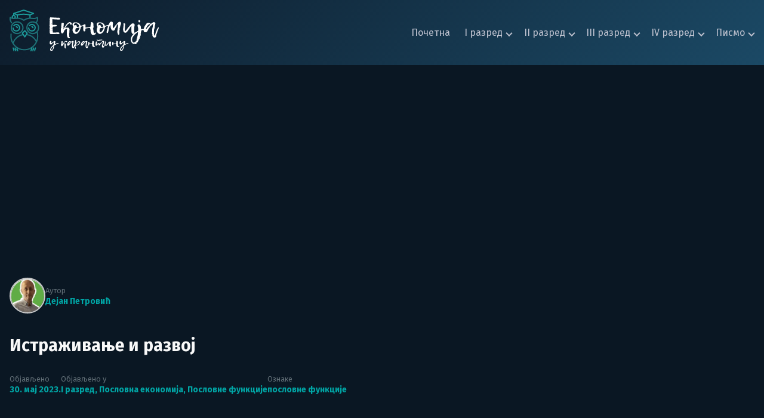

--- FILE ---
content_type: text/html; charset=UTF-8
request_url: https://ekonomijaukarantinu.in.rs/istrazivanje-i-razvoj/
body_size: 67031
content:
<!doctype html> <html lang="sr-RS" prefix="og: https://ogp.me/ns#" class="no-js"> <head><script>if(navigator.userAgent.match(/MSIE|Internet Explorer/i)||navigator.userAgent.match(/Trident\/7\..*?rv:11/i)){let e=document.location.href;if(!e.match(/[?&]nonitro/)){if(e.indexOf("?")==-1){if(e.indexOf("#")==-1){document.location.href=e+"?nonitro=1"}else{document.location.href=e.replace("#","?nonitro=1#")}}else{if(e.indexOf("#")==-1){document.location.href=e+"&nonitro=1"}else{document.location.href=e.replace("#","&nonitro=1#")}}}}</script><link rel="preconnect" href="https://cdn-fmjea.nitrocdn.com" /><link rel="preconnect" href="https://www.googletagmanager.com" /><meta charset="UTF-8" /><meta name="viewport" content="width=device-width, initial-scale=1, minimum-scale=1" /><title>Истраживање и развој - Економија у карантину</title><meta name="description" content="Истраживање је критичко проучавање различитих појмова са циљем да се открију нова знања ради стварања нових производа, процеса и услуга. Развој се односи на процес у коме ће се резултати истраживачког рада применити у пракси." /><meta name="robots" content="follow, index, max-snippet:-1, max-video-preview:-1, max-image-preview:large" /><meta property="og:locale" content="sr_RS" /><meta property="og:type" content="article" /><meta property="og:title" content="Истраживање и развој - Економија у карантину" /><meta property="og:description" content="Истраживање је критичко проучавање различитих појмова са циљем да се открију нова знања ради стварања нових производа, процеса и услуга. Развој се односи на процес у коме ће се резултати истраживачког рада применити у пракси." /><meta property="og:url" content="https://ekonomijaukarantinu.in.rs/istrazivanje-i-razvoj/" /><meta property="og:site_name" content="Економија у карантину" /><meta property="article:publisher" content="https://www.facebook.com/dejan5rovic" /><meta property="article:tag" content="пословне функције" /><meta property="article:section" content="I разред" /><meta property="og:updated_time" content="2024-06-25T16:06:55+02:00" /><meta property="og:image" content="https://ekonomijaukarantinu.in.rs/wp-content/uploads/2023/05/6_innovation02.jpg" /><meta property="og:image:secure_url" content="https://ekonomijaukarantinu.in.rs/wp-content/uploads/2023/05/6_innovation02.jpg" /><meta property="og:image:width" content="1200" /><meta property="og:image:height" content="800" /><meta property="og:image:alt" content="истраживање" /><meta property="og:image:type" content="image/jpeg" /><meta property="article:published_time" content="2023-05-30T16:15:51+02:00" /><meta property="article:modified_time" content="2024-06-25T16:06:55+02:00" /><meta name="twitter:card" content="summary_large_image" /><meta name="twitter:title" content="Истраживање и развој - Економија у карантину" /><meta name="twitter:description" content="Истраживање је критичко проучавање различитих појмова са циљем да се открију нова знања ради стварања нових производа, процеса и услуга. Развој се односи на процес у коме ће се резултати истраживачког рада применити у пракси." /><meta name="twitter:image" content="https://ekonomijaukarantinu.in.rs/wp-content/uploads/2023/05/6_innovation02.jpg" /><meta name="twitter:label1" content="Written by" /><meta name="twitter:data1" content="Дејан Петровић" /><meta name="twitter:label2" content="Time to read" /><meta name="twitter:data2" content="1 minute" /><meta name="generator" content="WordPress 6.9" /><meta name="generator" content="Site Kit by Google 1.168.0" /><meta name="google-adsense-platform-account" content="ca-host-pub-2644536267352236" /><meta name="google-adsense-platform-domain" content="sitekit.withgoogle.com" /><meta name="msapplication-TileImage" content="https://ekonomijaukarantinu.in.rs/wp-content/uploads/2022/06/cropped-profile-2-270x270.png" /><meta name="generator" content="NitroPack" /><script>var NPSH,NitroScrollHelper;NPSH=NitroScrollHelper=function(){let e=null;const o=window.sessionStorage.getItem("nitroScrollPos");function t(){let e=JSON.parse(window.sessionStorage.getItem("nitroScrollPos"))||{};if(typeof e!=="object"){e={}}e[document.URL]=window.scrollY;window.sessionStorage.setItem("nitroScrollPos",JSON.stringify(e))}window.addEventListener("scroll",function(){if(e!==null){clearTimeout(e)}e=setTimeout(t,200)},{passive:true});let r={};r.getScrollPos=()=>{if(!o){return 0}const e=JSON.parse(o);return e[document.URL]||0};r.isScrolled=()=>{return r.getScrollPos()>document.documentElement.clientHeight*.5};return r}();</script><script>(function(){var a=false;var e=document.documentElement.classList;var i=navigator.userAgent.toLowerCase();var n=["android","iphone","ipad"];var r=n.length;var o;var d=null;for(var t=0;t<r;t++){o=n[t];if(i.indexOf(o)>-1)d=o;if(e.contains(o)){a=true;e.remove(o)}}if(a&&d){e.add(d);if(d=="iphone"||d=="ipad"){e.add("ios")}}})();</script><script type="text/worker" id="nitro-web-worker">var preloadRequests=0;var remainingCount={};var baseURI="";self.onmessage=function(e){switch(e.data.cmd){case"RESOURCE_PRELOAD":var o=e.data.requestId;remainingCount[o]=0;e.data.resources.forEach(function(e){preload(e,function(o){return function(){console.log(o+" DONE: "+e);if(--remainingCount[o]==0){self.postMessage({cmd:"RESOURCE_PRELOAD",requestId:o})}}}(o));remainingCount[o]++});break;case"SET_BASEURI":baseURI=e.data.uri;break}};async function preload(e,o){if(typeof URL!=="undefined"&&baseURI){try{var a=new URL(e,baseURI);e=a.href}catch(e){console.log("Worker error: "+e.message)}}console.log("Preloading "+e);try{var n=new Request(e,{mode:"no-cors",redirect:"follow"});await fetch(n);o()}catch(a){console.log(a);var r=new XMLHttpRequest;r.responseType="blob";r.onload=o;r.onerror=o;r.open("GET",e,true);r.send()}}</script><script id="nprl">(()=>{if(window.NPRL!=undefined)return;(function(e){var t=e.prototype;t.after||(t.after=function(){var e,t=arguments,n=t.length,r=0,i=this,o=i.parentNode,a=Node,c=String,u=document;if(o!==null){while(r<n){(e=t[r])instanceof a?(i=i.nextSibling)!==null?o.insertBefore(e,i):o.appendChild(e):o.appendChild(u.createTextNode(c(e)));++r}}})})(Element);var e,t;e=t=function(){var t=false;var r=window.URL||window.webkitURL;var i=true;var o=false;var a=2;var c=null;var u=null;var d=true;var s=window.nitroGtmExcludes!=undefined;var l=s?JSON.parse(atob(window.nitroGtmExcludes)).map(e=>new RegExp(e)):[];var f;var m;var v=null;var p=null;var g=null;var h={touch:["touchmove","touchend"],default:["mousemove","click","keydown","wheel"]};var E=true;var y=[];var w=false;var b=[];var S=0;var N=0;var L=false;var T=0;var R=null;var O=false;var A=false;var C=false;var P=[];var I=[];var M=[];var k=[];var x=false;var _={};var j=new Map;var B="noModule"in HTMLScriptElement.prototype;var q=requestAnimationFrame||mozRequestAnimationFrame||webkitRequestAnimationFrame||msRequestAnimationFrame;const D="gtm.js?id=";function H(e,t){if(!_[e]){_[e]=[]}_[e].push(t)}function U(e,t){if(_[e]){var n=0,r=_[e];for(var n=0;n<r.length;n++){r[n].call(this,t)}}}function Y(){(function(e,t){var r=null;var i=function(e){r(e)};var o=null;var a={};var c=null;var u=null;var d=0;e.addEventListener(t,function(r){if(["load","DOMContentLoaded"].indexOf(t)!=-1){if(u){Q(function(){e.triggerNitroEvent(t)})}c=true}else if(t=="readystatechange"){d++;n.ogReadyState=d==1?"interactive":"complete";if(u&&u>=d){n.documentReadyState=n.ogReadyState;Q(function(){e.triggerNitroEvent(t)})}}});e.addEventListener(t+"Nitro",function(e){if(["load","DOMContentLoaded"].indexOf(t)!=-1){if(!c){e.preventDefault();e.stopImmediatePropagation()}else{}u=true}else if(t=="readystatechange"){u=n.documentReadyState=="interactive"?1:2;if(d<u){e.preventDefault();e.stopImmediatePropagation()}}});switch(t){case"load":o="onload";break;case"readystatechange":o="onreadystatechange";break;case"pageshow":o="onpageshow";break;default:o=null;break}if(o){Object.defineProperty(e,o,{get:function(){return r},set:function(n){if(typeof n!=="function"){r=null;e.removeEventListener(t+"Nitro",i)}else{if(!r){e.addEventListener(t+"Nitro",i)}r=n}}})}Object.defineProperty(e,"addEventListener"+t,{value:function(r){if(r!=t||!n.startedScriptLoading||document.currentScript&&document.currentScript.hasAttribute("nitro-exclude")){}else{arguments[0]+="Nitro"}e.ogAddEventListener.apply(e,arguments);a[arguments[1]]=arguments[0]}});Object.defineProperty(e,"removeEventListener"+t,{value:function(t){var n=a[arguments[1]];arguments[0]=n;e.ogRemoveEventListener.apply(e,arguments)}});Object.defineProperty(e,"triggerNitroEvent"+t,{value:function(t,n){n=n||e;var r=new Event(t+"Nitro",{bubbles:true});r.isNitroPack=true;Object.defineProperty(r,"type",{get:function(){return t},set:function(){}});Object.defineProperty(r,"target",{get:function(){return n},set:function(){}});e.dispatchEvent(r)}});if(typeof e.triggerNitroEvent==="undefined"){(function(){var t=e.addEventListener;var n=e.removeEventListener;Object.defineProperty(e,"ogAddEventListener",{value:t});Object.defineProperty(e,"ogRemoveEventListener",{value:n});Object.defineProperty(e,"addEventListener",{value:function(n){var r="addEventListener"+n;if(typeof e[r]!=="undefined"){e[r].apply(e,arguments)}else{t.apply(e,arguments)}},writable:true});Object.defineProperty(e,"removeEventListener",{value:function(t){var r="removeEventListener"+t;if(typeof e[r]!=="undefined"){e[r].apply(e,arguments)}else{n.apply(e,arguments)}}});Object.defineProperty(e,"triggerNitroEvent",{value:function(t,n){var r="triggerNitroEvent"+t;if(typeof e[r]!=="undefined"){e[r].apply(e,arguments)}}})})()}}).apply(null,arguments)}Y(window,"load");Y(window,"pageshow");Y(window,"DOMContentLoaded");Y(document,"DOMContentLoaded");Y(document,"readystatechange");try{var F=new Worker(r.createObjectURL(new Blob([document.getElementById("nitro-web-worker").textContent],{type:"text/javascript"})))}catch(e){var F=new Worker("data:text/javascript;base64,"+btoa(document.getElementById("nitro-web-worker").textContent))}F.onmessage=function(e){if(e.data.cmd=="RESOURCE_PRELOAD"){U(e.data.requestId,e)}};if(typeof document.baseURI!=="undefined"){F.postMessage({cmd:"SET_BASEURI",uri:document.baseURI})}var G=function(e){if(--S==0){Q(K)}};var W=function(e){e.target.removeEventListener("load",W);e.target.removeEventListener("error",W);e.target.removeEventListener("nitroTimeout",W);if(e.type!="nitroTimeout"){clearTimeout(e.target.nitroTimeout)}if(--N==0&&S==0){Q(J)}};var X=function(e){var t=e.textContent;try{var n=r.createObjectURL(new Blob([t.replace(/^(?:<!--)?(.*?)(?:-->)?$/gm,"$1")],{type:"text/javascript"}))}catch(e){var n="data:text/javascript;base64,"+btoa(t.replace(/^(?:<!--)?(.*?)(?:-->)?$/gm,"$1"))}return n};var K=function(){n.documentReadyState="interactive";document.triggerNitroEvent("readystatechange");document.triggerNitroEvent("DOMContentLoaded");if(window.pageYOffset||window.pageXOffset){window.dispatchEvent(new Event("scroll"))}A=true;Q(function(){if(N==0){Q(J)}Q($)})};var J=function(){if(!A||O)return;O=true;R.disconnect();en();n.documentReadyState="complete";document.triggerNitroEvent("readystatechange");window.triggerNitroEvent("load",document);window.triggerNitroEvent("pageshow",document);if(window.pageYOffset||window.pageXOffset||location.hash){let e=typeof history.scrollRestoration!=="undefined"&&history.scrollRestoration=="auto";if(e&&typeof NPSH!=="undefined"&&NPSH.getScrollPos()>0&&window.pageYOffset>document.documentElement.clientHeight*.5){window.scrollTo(0,NPSH.getScrollPos())}else if(location.hash){try{let e=document.querySelector(location.hash);if(e){e.scrollIntoView()}}catch(e){}}}var e=null;if(a==1){e=eo}else{e=eu}Q(e)};var Q=function(e){setTimeout(e,0)};var V=function(e){if(e.type=="touchend"||e.type=="click"){g=e}};var $=function(){if(d&&g){setTimeout(function(e){return function(){var t=function(e,t,n){var r=new Event(e,{bubbles:true,cancelable:true});if(e=="click"){r.clientX=t;r.clientY=n}else{r.touches=[{clientX:t,clientY:n}]}return r};var n;if(e.type=="touchend"){var r=e.changedTouches[0];n=document.elementFromPoint(r.clientX,r.clientY);n.dispatchEvent(t("touchstart"),r.clientX,r.clientY);n.dispatchEvent(t("touchend"),r.clientX,r.clientY);n.dispatchEvent(t("click"),r.clientX,r.clientY)}else if(e.type=="click"){n=document.elementFromPoint(e.clientX,e.clientY);n.dispatchEvent(t("click"),e.clientX,e.clientY)}}}(g),150);g=null}};var z=function(e){if(e.tagName=="SCRIPT"&&!e.hasAttribute("data-nitro-for-id")&&!e.hasAttribute("nitro-document-write")||e.tagName=="IMG"&&(e.hasAttribute("src")||e.hasAttribute("srcset"))||e.tagName=="IFRAME"&&e.hasAttribute("src")||e.tagName=="LINK"&&e.hasAttribute("href")&&e.hasAttribute("rel")&&e.getAttribute("rel")=="stylesheet"){if(e.tagName==="IFRAME"&&e.src.indexOf("about:blank")>-1){return}var t="";switch(e.tagName){case"LINK":t=e.href;break;case"IMG":if(k.indexOf(e)>-1)return;t=e.srcset||e.src;break;default:t=e.src;break}var n=e.getAttribute("type");if(!t&&e.tagName!=="SCRIPT")return;if((e.tagName=="IMG"||e.tagName=="LINK")&&(t.indexOf("data:")===0||t.indexOf("blob:")===0))return;if(e.tagName=="SCRIPT"&&n&&n!=="text/javascript"&&n!=="application/javascript"){if(n!=="module"||!B)return}if(e.tagName==="SCRIPT"){if(k.indexOf(e)>-1)return;if(e.noModule&&B){return}let t=null;if(document.currentScript){if(document.currentScript.src&&document.currentScript.src.indexOf(D)>-1){t=document.currentScript}if(document.currentScript.hasAttribute("data-nitro-gtm-id")){e.setAttribute("data-nitro-gtm-id",document.currentScript.getAttribute("data-nitro-gtm-id"))}}else if(window.nitroCurrentScript){if(window.nitroCurrentScript.src&&window.nitroCurrentScript.src.indexOf(D)>-1){t=window.nitroCurrentScript}}if(t&&s){let n=false;for(const t of l){n=e.src?t.test(e.src):t.test(e.textContent);if(n){break}}if(!n){e.type="text/googletagmanagerscript";let n=t.hasAttribute("data-nitro-gtm-id")?t.getAttribute("data-nitro-gtm-id"):t.id;if(!j.has(n)){j.set(n,[])}let r=j.get(n);r.push(e);return}}if(!e.src){if(e.textContent.length>0){e.textContent+="\n;if(document.currentScript.nitroTimeout) {clearTimeout(document.currentScript.nitroTimeout);}; setTimeout(function() { this.dispatchEvent(new Event('load')); }.bind(document.currentScript), 0);"}else{return}}else{}k.push(e)}if(!e.hasOwnProperty("nitroTimeout")){N++;e.addEventListener("load",W,true);e.addEventListener("error",W,true);e.addEventListener("nitroTimeout",W,true);e.nitroTimeout=setTimeout(function(){console.log("Resource timed out",e);e.dispatchEvent(new Event("nitroTimeout"))},5e3)}}};var Z=function(e){if(e.hasOwnProperty("nitroTimeout")&&e.nitroTimeout){clearTimeout(e.nitroTimeout);e.nitroTimeout=null;e.dispatchEvent(new Event("nitroTimeout"))}};document.documentElement.addEventListener("load",function(e){if(e.target.tagName=="SCRIPT"||e.target.tagName=="IMG"){k.push(e.target)}},true);document.documentElement.addEventListener("error",function(e){if(e.target.tagName=="SCRIPT"||e.target.tagName=="IMG"){k.push(e.target)}},true);var ee=["appendChild","replaceChild","insertBefore","prepend","append","before","after","replaceWith","insertAdjacentElement"];var et=function(){if(s){window._nitro_setTimeout=window.setTimeout;window.setTimeout=function(e,t,...n){let r=document.currentScript||window.nitroCurrentScript;if(!r||r.src&&r.src.indexOf(D)==-1){return window._nitro_setTimeout.call(window,e,t,...n)}return window._nitro_setTimeout.call(window,function(e,t){return function(...n){window.nitroCurrentScript=e;t(...n)}}(r,e),t,...n)}}ee.forEach(function(e){HTMLElement.prototype["og"+e]=HTMLElement.prototype[e];HTMLElement.prototype[e]=function(...t){if(this.parentNode||this===document.documentElement){switch(e){case"replaceChild":case"insertBefore":t.pop();break;case"insertAdjacentElement":t.shift();break}t.forEach(function(e){if(!e)return;if(e.tagName=="SCRIPT"){z(e)}else{if(e.children&&e.children.length>0){e.querySelectorAll("script").forEach(z)}}})}return this["og"+e].apply(this,arguments)}})};var en=function(){if(s&&typeof window._nitro_setTimeout==="function"){window.setTimeout=window._nitro_setTimeout}ee.forEach(function(e){HTMLElement.prototype[e]=HTMLElement.prototype["og"+e]})};var er=async function(){if(o){ef(f);ef(V);if(v){clearTimeout(v);v=null}}if(T===1){L=true;return}else if(T===0){T=-1}n.startedScriptLoading=true;Object.defineProperty(document,"readyState",{get:function(){return n.documentReadyState},set:function(){}});var e=document.documentElement;var t={attributes:true,attributeFilter:["src"],childList:true,subtree:true};R=new MutationObserver(function(e,t){e.forEach(function(e){if(e.type=="childList"&&e.addedNodes.length>0){e.addedNodes.forEach(function(e){if(!document.documentElement.contains(e)){return}if(e.tagName=="IMG"||e.tagName=="IFRAME"||e.tagName=="LINK"){z(e)}})}if(e.type=="childList"&&e.removedNodes.length>0){e.removedNodes.forEach(function(e){if(e.tagName=="IFRAME"||e.tagName=="LINK"){Z(e)}})}if(e.type=="attributes"){var t=e.target;if(!document.documentElement.contains(t)){return}if(t.tagName=="IFRAME"||t.tagName=="LINK"||t.tagName=="IMG"||t.tagName=="SCRIPT"){z(t)}}})});R.observe(e,t);if(!s){et()}await Promise.all(P);var r=b.shift();var i=null;var a=false;while(r){var c;var u=JSON.parse(atob(r.meta));var d=u.delay;if(r.type=="inline"){var l=document.getElementById(r.id);if(l){l.remove()}else{r=b.shift();continue}c=X(l);if(c===false){r=b.shift();continue}}else{c=r.src}if(!a&&r.type!="inline"&&(typeof u.attributes.async!="undefined"||typeof u.attributes.defer!="undefined")){if(i===null){i=r}else if(i===r){a=true}if(!a){b.push(r);r=b.shift();continue}}var m=document.createElement("script");m.src=c;m.setAttribute("data-nitro-for-id",r.id);for(var p in u.attributes){try{if(u.attributes[p]===false){m.setAttribute(p,"")}else{m.setAttribute(p,u.attributes[p])}}catch(e){console.log("Error while setting script attribute",m,e)}}m.async=false;if(u.canonicalLink!=""&&Object.getOwnPropertyDescriptor(m,"src")?.configurable!==false){(e=>{Object.defineProperty(m,"src",{get:function(){return e.canonicalLink},set:function(){}})})(u)}if(d){setTimeout((function(e,t){var n=document.querySelector("[data-nitro-marker-id='"+t+"']");if(n){n.after(e)}else{document.head.appendChild(e)}}).bind(null,m,r.id),d)}else{m.addEventListener("load",G);m.addEventListener("error",G);if(!m.noModule||!B){S++}var g=document.querySelector("[data-nitro-marker-id='"+r.id+"']");if(g){Q(function(e,t){return function(){e.after(t)}}(g,m))}else{Q(function(e){return function(){document.head.appendChild(e)}}(m))}}r=b.shift()}};var ei=function(){var e=document.getElementById("nitro-deferred-styles");var t=document.createElement("div");t.innerHTML=e.textContent;return t};var eo=async function(e){isPreload=e&&e.type=="NitroPreload";if(!isPreload){T=-1;E=false;if(o){ef(f);ef(V);if(v){clearTimeout(v);v=null}}}if(w===false){var t=ei();let e=t.querySelectorAll('style,link[rel="stylesheet"]');w=e.length;if(w){let e=document.getElementById("nitro-deferred-styles-marker");e.replaceWith.apply(e,t.childNodes)}else if(isPreload){Q(ed)}else{es()}}else if(w===0&&!isPreload){es()}};var ea=function(){var e=ei();var t=e.childNodes;var n;var r=[];for(var i=0;i<t.length;i++){n=t[i];if(n.href){r.push(n.href)}}var o="css-preload";H(o,function(e){eo(new Event("NitroPreload"))});if(r.length){F.postMessage({cmd:"RESOURCE_PRELOAD",resources:r,requestId:o})}else{Q(function(){U(o)})}};var ec=function(){if(T===-1)return;T=1;var e=[];var t,n;for(var r=0;r<b.length;r++){t=b[r];if(t.type!="inline"){if(t.src){n=JSON.parse(atob(t.meta));if(n.delay)continue;if(n.attributes.type&&n.attributes.type=="module"&&!B)continue;e.push(t.src)}}}if(e.length){var i="js-preload";H(i,function(e){T=2;if(L){Q(er)}});F.postMessage({cmd:"RESOURCE_PRELOAD",resources:e,requestId:i})}};var eu=function(){while(I.length){style=I.shift();if(style.hasAttribute("nitropack-onload")){style.setAttribute("onload",style.getAttribute("nitropack-onload"));Q(function(e){return function(){e.dispatchEvent(new Event("load"))}}(style))}}while(M.length){style=M.shift();if(style.hasAttribute("nitropack-onerror")){style.setAttribute("onerror",style.getAttribute("nitropack-onerror"));Q(function(e){return function(){e.dispatchEvent(new Event("error"))}}(style))}}};var ed=function(){if(!x){if(i){Q(function(){var e=document.getElementById("nitro-critical-css");if(e){e.remove()}})}x=true;onStylesLoadEvent=new Event("NitroStylesLoaded");onStylesLoadEvent.isNitroPack=true;window.dispatchEvent(onStylesLoadEvent)}};var es=function(){if(a==2){Q(er)}else{eu()}};var el=function(e){m.forEach(function(t){document.addEventListener(t,e,true)})};var ef=function(e){m.forEach(function(t){document.removeEventListener(t,e,true)})};if(s){et()}return{setAutoRemoveCriticalCss:function(e){i=e},registerScript:function(e,t,n){b.push({type:"remote",src:e,id:t,meta:n})},registerInlineScript:function(e,t){b.push({type:"inline",id:e,meta:t})},registerStyle:function(e,t,n){y.push({href:e,rel:t,media:n})},onLoadStyle:function(e){I.push(e);if(w!==false&&--w==0){Q(ed);if(E){E=false}else{es()}}},onErrorStyle:function(e){M.push(e);if(w!==false&&--w==0){Q(ed);if(E){E=false}else{es()}}},loadJs:function(e,t){if(!e.src){var n=X(e);if(n!==false){e.src=n;e.textContent=""}}if(t){Q(function(e,t){return function(){e.after(t)}}(t,e))}else{Q(function(e){return function(){document.head.appendChild(e)}}(e))}},loadQueuedResources:async function(){window.dispatchEvent(new Event("NitroBootStart"));if(p){clearTimeout(p);p=null}window.removeEventListener("load",e.loadQueuedResources);f=a==1?er:eo;if(!o||g){Q(f)}else{if(navigator.userAgent.indexOf(" Edge/")==-1){ea();H("css-preload",ec)}el(f);if(u){if(c){v=setTimeout(f,c)}}else{}}},fontPreload:function(e){var t="critical-fonts";H(t,function(e){document.getElementById("nitro-critical-fonts").type="text/css"});F.postMessage({cmd:"RESOURCE_PRELOAD",resources:e,requestId:t})},boot:function(){if(t)return;t=true;C=typeof NPSH!=="undefined"&&NPSH.isScrolled();let n=document.prerendering;if(location.hash||C||n){o=false}m=h.default.concat(h.touch);p=setTimeout(e.loadQueuedResources,1500);el(V);if(C){e.loadQueuedResources()}else{window.addEventListener("load",e.loadQueuedResources)}},addPrerequisite:function(e){P.push(e)},getTagManagerNodes:function(e){if(!e)return j;return j.get(e)??[]}}}();var n,r;n=r=function(){var t=document.write;return{documentWrite:function(n,r){if(n&&n.hasAttribute("nitro-exclude")){return t.call(document,r)}var i=null;if(n.documentWriteContainer){i=n.documentWriteContainer}else{i=document.createElement("span");n.documentWriteContainer=i}var o=null;if(n){if(n.hasAttribute("data-nitro-for-id")){o=document.querySelector('template[data-nitro-marker-id="'+n.getAttribute("data-nitro-for-id")+'"]')}else{o=n}}i.innerHTML+=r;i.querySelectorAll("script").forEach(function(e){e.setAttribute("nitro-document-write","")});if(!i.parentNode){if(o){o.parentNode.insertBefore(i,o)}else{document.body.appendChild(i)}}var a=document.createElement("span");a.innerHTML=r;var c=a.querySelectorAll("script");if(c.length){c.forEach(function(t){var n=t.getAttributeNames();var r=document.createElement("script");n.forEach(function(e){r.setAttribute(e,t.getAttribute(e))});r.async=false;if(!t.src&&t.textContent){r.textContent=t.textContent}e.loadJs(r,o)})}},TrustLogo:function(e,t){var n=document.getElementById(e);var r=document.createElement("img");r.src=t;n.parentNode.insertBefore(r,n)},documentReadyState:"loading",ogReadyState:document.readyState,startedScriptLoading:false,loadScriptDelayed:function(e,t){setTimeout(function(){var t=document.createElement("script");t.src=e;document.head.appendChild(t)},t)}}}();document.write=function(e){n.documentWrite(document.currentScript,e)};document.writeln=function(e){n.documentWrite(document.currentScript,e+"\n")};window.NPRL=e;window.NitroResourceLoader=t;window.NPh=n;window.NitroPackHelper=r})();</script><template id="nitro-deferred-styles-marker"></template><style id="nitro-fonts">@font-face{font-family:KaTeX_Size4;font-style:normal;font-weight:400;src:url("https://cdn-fmjea.nitrocdn.com/xLKHIvKjyRKAeKcSWpeLkQQFXsSdUoOi/assets/static/source/rev-bc5e183/cdn.jsdelivr.net/npm/katex@0.13.13/dist/fonts/KaTeX_Size4-Regular.woff2") format("woff2");font-display:swap}</style><style type="text/css" id="nitro-critical-css">img:is([sizes=auto i],[sizes^="auto," i]){contain-intrinsic-size:3000px 1500px}:root{--eplusicon-asterisk:"";--eplusicon-plus1:"";--eplusicon-question1:"";--eplusicon-minus1:"";--eplusicon-glass1:"";--eplusicon-music1:"";--eplusicon-search1:"";--eplusicon-envelope-o:"";--eplusicon-heart1:"";--eplusicon-star:"";--eplusicon-star-o:"";--eplusicon-user1:"";--eplusicon-film1:"";--eplusicon-th-large:"";--eplusicon-th:"";--eplusicon-th-list:"";--eplusicon-check:"";--eplusicon-search-plus:"";--eplusicon-search-minus:"";--eplusicon-power-off:"";--eplusicon-signal:"";--eplusicon-trash-o:"";--eplusicon-home1:"";--eplusicon-file-o:"";--eplusicon-clock-o:"";--eplusicon-road1:"";--eplusicon-download1:"";--eplusicon-arrow-circle-o-down:"";--eplusicon-arrow-circle-o-up:"";--eplusicon-inbox:"";--eplusicon-play-circle-o:"";--eplusicon-refresh:"";--eplusicon-list-alt:"";--eplusicon-lock1:"";--eplusicon-flag1:"";--eplusicon-headphones1:"";--eplusicon-volume-off:"";--eplusicon-volume-down:"";--eplusicon-volume-up:"";--eplusicon-qrcode1:"";--eplusicon-barcode1:"";--eplusicon-tag:"";--eplusicon-tags:"";--eplusicon-book1:"";--eplusicon-bookmark1:"";--eplusicon-print:"";--eplusicon-camera1:"";--eplusicon-font1:"";--eplusicon-bold1:"";--eplusicon-italic1:"";--eplusicon-text-height1:"";--eplusicon-text-width1:"";--eplusicon-align-left:"";--eplusicon-align-center:"";--eplusicon-align-right:"";--eplusicon-align-justify:"";--eplusicon-list1:"";--eplusicon-indent:"";--eplusicon-video-camera1:"";--eplusicon-pencil1:"";--eplusicon-map-marker:"";--eplusicon-adjust:"";--eplusicon-tint:"";--eplusicon-share-square-o:"";--eplusicon-check-square-o:"";--eplusicon-arrows:"";--eplusicon-step-backward:"";--eplusicon-fast-backward:"";--eplusicon-backward1:"";--eplusicon-play1:"";--eplusicon-pause1:"";--eplusicon-stop1:"";--eplusicon-forward1:"";--eplusicon-fast-forward:"";--eplusicon-step-forward:"";--eplusicon-eject1:"";--eplusicon-chevron-left:"";--eplusicon-chevron-right:"";--eplusicon-plus-circle:"";--eplusicon-minus-circle:"";--eplusicon-times-circle:"";--eplusicon-check-circle:"";--eplusicon-question-circle:"";--eplusicon-info-circle:"";--eplusicon-crosshairs:"";--eplusicon-times-circle-o:"";--eplusicon-check-circle-o:"";--eplusicon-ban:"";--eplusicon-arrow-left1:"";--eplusicon-arrow-right1:"";--eplusicon-arrow-up1:"";--eplusicon-arrow-down1:"";--eplusicon-expand:"";--eplusicon-compress:"";--eplusicon-exclamation-circle:"";--eplusicon-gift1:"";--eplusicon-leaf1:"";--eplusicon-fire1:"";--eplusicon-eye1:"";--eplusicon-eye-slash:"";--eplusicon-plane:"";--eplusicon-calendar1:"";--eplusicon-random:"";--eplusicon-comment:"";--eplusicon-magnet1:"";--eplusicon-chevron-up:"";--eplusicon-chevron-down:"";--eplusicon-retweet:"";--eplusicon-shopping-cart:"";--eplusicon-folder1:"";--eplusicon-folder-open1:"";--eplusicon-arrows-v:"";--eplusicon-arrows-h:"";--eplusicon-twitter-square:"";--eplusicon-facebook-square:"";--eplusicon-camera-retro:"";--eplusicon-key1:"";--eplusicon-comments:"";--eplusicon-thumbs-o-up:"";--eplusicon-thumbs-o-down:"";--eplusicon-star-half1:"";--eplusicon-heart-o:"";--eplusicon-sign-out:"";--eplusicon-linkedin-square:"";--eplusicon-thumb-tack:"";--eplusicon-external-link:"";--eplusicon-sign-in:"";--eplusicon-trophy1:"";--eplusicon-github-square:"";--eplusicon-upload1:"";--eplusicon-lemon-o:"";--eplusicon-phone1:"";--eplusicon-square-o:"";--eplusicon-bookmark-o:"";--eplusicon-phone-square:"";--eplusicon-twitter1:"";--eplusicon-github1:"";--eplusicon-unlock:"";--eplusicon-credit-card1:"";--eplusicon-hdd-o:"";--eplusicon-bullhorn1:"";--eplusicon-bell-o:"";--eplusicon-certificate:"";--eplusicon-hand-o-right:"";--eplusicon-hand-o-left:"";--eplusicon-hand-o-up:"";--eplusicon-hand-o-down:"";--eplusicon-arrow-circle-left:"";--eplusicon-arrow-circle-right:"";--eplusicon-arrow-circle-up:"";--eplusicon-arrow-circle-down:"";--eplusicon-globe:"";--eplusicon-wrench1:"";--eplusicon-tasks:"";--eplusicon-filter1:"";--eplusicon-briefcase1:"";--eplusicon-arrows-alt:"";--eplusicon-cloud1:"";--eplusicon-flask:"";--eplusicon-paperclip:"";--eplusicon-square:"";--eplusicon-list-ul:"";--eplusicon-list-ol:"";--eplusicon-strikethrough1:"";--eplusicon-underline1:"";--eplusicon-table1:"";--eplusicon-magic:"";--eplusicon-truck1:"";--eplusicon-pinterest1:"";--eplusicon-pinterest-square:"";--eplusicon-google-plus-square:"";--eplusicon-google-plus1:"";--eplusicon-money:"";--eplusicon-caret-down:"";--eplusicon-caret-up:"";--eplusicon-caret-left:"";--eplusicon-caret-right:"";--eplusicon-columns:"";--eplusicon-envelope:"";--eplusicon-linkedin1:"";--eplusicon-comment-o:"";--eplusicon-comments-o:"";--eplusicon-sitemap:"";--eplusicon-umbrella:"";--eplusicon-lightbulb-o:"";--eplusicon-exchange:"";--eplusicon-cloud-download1:"";--eplusicon-cloud-upload1:"";--eplusicon-user-md:"";--eplusicon-stethoscope:"";--eplusicon-suitcase:"";--eplusicon-bell1:"";--eplusicon-coffee:"";--eplusicon-cutlery:"";--eplusicon-file-text-o:"";--eplusicon-building-o:"";--eplusicon-hospital-o:"";--eplusicon-ambulance:"";--eplusicon-medkit:"";--eplusicon-fighter-jet:"";--eplusicon-beer:"";--eplusicon-h-square:"";--eplusicon-plus-square:"";--eplusicon-angle-double-left:"";--eplusicon-angle-double-right:"";--eplusicon-angle-double-up:"";--eplusicon-angle-double-down:"";--eplusicon-angle-left:"";--eplusicon-angle-right:"";--eplusicon-angle-up:"";--eplusicon-angle-down:"";--eplusicon-desktop:"";--eplusicon-laptop1:"";--eplusicon-tablet1:"";--eplusicon-circle-o:"";--eplusicon-quote-left:"";--eplusicon-quote-right:"";--eplusicon-spinner1:"";--eplusicon-circle:"";--eplusicon-github-alt:"";--eplusicon-folder-o:"";--eplusicon-folder-open-o:"";--eplusicon-smile-o:"";--eplusicon-frown-o:"";--eplusicon-meh-o:"";--eplusicon-gamepad:"";--eplusicon-keyboard-o:"";--eplusicon-flag-o:"";--eplusicon-flag-checkered:"";--eplusicon-terminal1:"";--eplusicon-code:"";--eplusicon-location-arrow:"";--eplusicon-crop1:"";--eplusicon-code-fork:"";--eplusicon-info1:"";--eplusicon-exclamation:"";--eplusicon-superscript1:"";--eplusicon-subscript1:"";--eplusicon-eraser:"";--eplusicon-puzzle-piece:"";--eplusicon-microphone:"";--eplusicon-microphone-slash:"";--eplusicon-shield1:"";--eplusicon-calendar-o:"";--eplusicon-fire-extinguisher:"";--eplusicon-rocket1:"";--eplusicon-maxcdn:"";--eplusicon-chevron-circle-left:"";--eplusicon-chevron-circle-right:"";--eplusicon-chevron-circle-up:"";--eplusicon-chevron-circle-down:"";--eplusicon-html5:"";--eplusicon-css31:"";--eplusicon-anchor:"";--eplusicon-unlock-alt:"";--eplusicon-bullseye:"";--eplusicon-ellipsis-h:"";--eplusicon-ellipsis-v:"";--eplusicon-rss-square:"";--eplusicon-play-circle:"";--eplusicon-ticket1:"";--eplusicon-minus-square:"";--eplusicon-minus-square-o:"";--eplusicon-level-up:"";--eplusicon-level-down:"";--eplusicon-check-square:"";--eplusicon-pencil-square:"";--eplusicon-external-link-square:"";--eplusicon-share-square:"";--eplusicon-compass1:"";--eplusicon-gbp:"";--eplusicon-file:"";--eplusicon-file-text1:"";--eplusicon-sort-alpha-asc1:"";--eplusicon-sort-alpha-desc1:"";--eplusicon-sort-amount-asc1:"";--eplusicon-sort-amount-desc1:"";--eplusicon-sort-numeric-asc1:"";--eplusicon-sort-numeric-desc:"";--eplusicon-thumbs-up:"";--eplusicon-thumbs-down:"";--eplusicon-youtube-square:"";--eplusicon-youtube1:"";--eplusicon-xing1:"";--eplusicon-xing-square:"";--eplusicon-youtube-play:"";--eplusicon-dropbox1:"";--eplusicon-stack-overflow:"";--eplusicon-instagram1:"";--eplusicon-flickr1:"";--eplusicon-adn:"";--eplusicon-bitbucket:"";--eplusicon-bitbucket-square:"";--eplusicon-tumblr1:"";--eplusicon-tumblr-square:"";--eplusicon-long-arrow-down:"";--eplusicon-long-arrow-up:"";--eplusicon-long-arrow-left:"";--eplusicon-long-arrow-right:"";--eplusicon-apple:"";--eplusicon-windows1:"";--eplusicon-android1:"";--eplusicon-linux:"";--eplusicon-dribbble1:"";--eplusicon-skype1:"";--eplusicon-foursquare1:"";--eplusicon-trello1:"";--eplusicon-female:"";--eplusicon-male:"";--eplusicon-sun-o:"";--eplusicon-moon-o:"";--eplusicon-archive:"";--eplusicon-bug1:"";--eplusicon-vk1:"";--eplusicon-weibo:"";--eplusicon-renren1:"";--eplusicon-pagelines:"";--eplusicon-stack-exchange:"";--eplusicon-arrow-circle-o-right:"";--eplusicon-arrow-circle-o-left:"";--eplusicon-dot-circle-o:"";--eplusicon-wheelchair:"";--eplusicon-vimeo-square:"";--eplusicon-plus-square-o:"";--eplusicon-space-shuttle:"";--eplusicon-slack:"";--eplusicon-envelope-square:"";--eplusicon-wordpress1:"";--eplusicon-openid:"";--eplusicon-yahoo1:"";--eplusicon-google1:"";--eplusicon-reddit1:"";--eplusicon-reddit-square:"";--eplusicon-stumbleupon-circle:"";--eplusicon-stumbleupon1:"";--eplusicon-delicious1:"";--eplusicon-digg:"";--eplusicon-pied-piper-pp:"";--eplusicon-pied-piper-alt:"";--eplusicon-drupal:"";--eplusicon-joomla1:"";--eplusicon-language:"";--eplusicon-fax:"";--eplusicon-building:"";--eplusicon-child:"";--eplusicon-paw:"";--eplusicon-spoon:"";--eplusicon-cube:"";--eplusicon-cubes:"";--eplusicon-behance1:"";--eplusicon-behance-square:"";--eplusicon-steam1:"";--eplusicon-steam-square:"";--eplusicon-recycle:"";--eplusicon-tree1:"";--eplusicon-spotify1:"";--eplusicon-deviantart1:"";--eplusicon-soundcloud1:"";--eplusicon-database1:"";--eplusicon-file-pdf-o:"";--eplusicon-file-word-o:"";--eplusicon-file-excel-o:"";--eplusicon-file-powerpoint-o:"";--eplusicon-file-code-o:"";--eplusicon-vine1:"";--eplusicon-codepen1:"";--eplusicon-jsfiddle:"";--eplusicon-circle-o-notch:"";--eplusicon-git-square:"";--eplusicon-git1:"";--eplusicon-tencent-weibo:"";--eplusicon-qq:"";--eplusicon-history1:"";--eplusicon-circle-thin:"";--eplusicon-header:"";--eplusicon-paragraph:"";--eplusicon-sliders:"";--eplusicon-share-alt:"";--eplusicon-share-alt-square:"";--eplusicon-bomb:"";--eplusicon-tty:"";--eplusicon-binoculars1:"";--eplusicon-plug:"";--eplusicon-slideshare:"";--eplusicon-twitch1:"";--eplusicon-yelp1:"";--eplusicon-newspaper-o:"";--eplusicon-wifi:"";--eplusicon-calculator1:"";--eplusicon-paypal1:"";--eplusicon-google-wallet:"";--eplusicon-cc-visa:"";--eplusicon-cc-mastercard:"";--eplusicon-cc-discover:"";--eplusicon-cc-amex:"";--eplusicon-cc-paypal:"";--eplusicon-cc-stripe:"";--eplusicon-bell-slash:"";--eplusicon-bell-slash-o:"";--eplusicon-trash:"";--eplusicon-copyright:"";--eplusicon-at:"";--eplusicon-eyedropper1:"";--eplusicon-paint-brush:"";--eplusicon-birthday-cake:"";--eplusicon-area-chart:"";--eplusicon-pie-chart1:"";--eplusicon-line-chart:"";--eplusicon-lastfm1:"";--eplusicon-lastfm-square:"";--eplusicon-toggle-off:"";--eplusicon-toggle-on:"";--eplusicon-bicycle:"";--eplusicon-bus:"";--eplusicon-ioxhost:"";--eplusicon-angellist:"";--eplusicon-cc:"";--eplusicon-meanpath:"";--eplusicon-buysellads:"";--eplusicon-connectdevelop:"";--eplusicon-dashcube:"";--eplusicon-forumbee:"";--eplusicon-leanpub:"";--eplusicon-sellsy:"";--eplusicon-shirtsinbulk:"";--eplusicon-simplybuilt:"";--eplusicon-skyatlas:"";--eplusicon-cart-plus:"";--eplusicon-cart-arrow-down:"";--eplusicon-diamond:"";--eplusicon-ship:"";--eplusicon-user-secret:"";--eplusicon-motorcycle:"";--eplusicon-street-view:"";--eplusicon-heartbeat:"";--eplusicon-venus:"";--eplusicon-mars:"";--eplusicon-mercury:"";--eplusicon-transgender-alt:"";--eplusicon-venus-double:"";--eplusicon-mars-double:"";--eplusicon-venus-mars:"";--eplusicon-mars-stroke:"";--eplusicon-mars-stroke-v:"";--eplusicon-mars-stroke-h:"";--eplusicon-neuter:"";--eplusicon-genderless:"";--eplusicon-facebook-official:"";--eplusicon-pinterest-p:"";--eplusicon-whatsapp1:"";--eplusicon-server:"";--eplusicon-user-plus1:"";--eplusicon-user-times:"";--eplusicon-viacoin:"";--eplusicon-train:"";--eplusicon-subway:"";--eplusicon-medium:"";--eplusicon-optin-monster:"";--eplusicon-opencart:"";--eplusicon-expeditedssl:"";--eplusicon-mouse-pointer:"";--eplusicon-object-group:"";--eplusicon-object-ungroup:"";--eplusicon-sticky-note:"";--eplusicon-sticky-note-o:"";--eplusicon-cc-jcb:"";--eplusicon-cc-diners-club:"";--eplusicon-clone:"";--eplusicon-balance-scale:"";--eplusicon-hourglass-o:"";--eplusicon-hourglass:"";--eplusicon-hand-scissors-o:"";--eplusicon-hand-lizard-o:"";--eplusicon-hand-spock-o:"";--eplusicon-hand-pointer-o:"";--eplusicon-hand-peace-o:"";--eplusicon-trademark:"";--eplusicon-registered:"";--eplusicon-creative-commons:"";--eplusicon-gg:"";--eplusicon-gg-circle:"";--eplusicon-tripadvisor:"";--eplusicon-odnoklassniki:"";--eplusicon-odnoklassniki-square:"";--eplusicon-get-pocket:"";--eplusicon-wikipedia-w:"";--eplusicon-safari1:"";--eplusicon-chrome1:"";--eplusicon-firefox1:"";--eplusicon-opera1:"";--eplusicon-internet-explorer:"";--eplusicon-contao:"";--eplusicon-500px1:"";--eplusicon-amazon1:"";--eplusicon-calendar-plus-o:"";--eplusicon-calendar-minus-o:"";--eplusicon-calendar-times-o:"";--eplusicon-calendar-check-o:"";--eplusicon-industry:"";--eplusicon-map-pin:"";--eplusicon-map-signs:"";--eplusicon-map-o:"";--eplusicon-map1:"";--eplusicon-commenting:"";--eplusicon-commenting-o:"";--eplusicon-houzz:"";--eplusicon-vimeo1:"";--eplusicon-black-tie:"";--eplusicon-fonticons:"";--eplusicon-reddit-alien:"";--eplusicon-edge1:"";--eplusicon-credit-card-alt:"";--eplusicon-codiepie:"";--eplusicon-modx:"";--eplusicon-fort-awesome:"";--eplusicon-usb:"";--eplusicon-product-hunt:"";--eplusicon-mixcloud:"";--eplusicon-scribd:"";--eplusicon-pause-circle:"";--eplusicon-pause-circle-o:"";--eplusicon-stop-circle:"";--eplusicon-stop-circle-o:"";--eplusicon-shopping-bag:"";--eplusicon-shopping-basket:"";--eplusicon-hashtag:"";--eplusicon-bluetooth:"";--eplusicon-bluetooth-b:"";--eplusicon-percent:"";--eplusicon-gitlab:"";--eplusicon-wpbeginner:"";--eplusicon-wpforms:"";--eplusicon-envira:"";--eplusicon-universal-access:"";--eplusicon-wheelchair-alt:"";--eplusicon-question-circle-o:"";--eplusicon-blind:"";--eplusicon-audio-description:"";--eplusicon-volume-control-phone:"";--eplusicon-braille:"";--eplusicon-assistive-listening-systems:"";--eplusicon-glide:"";--eplusicon-glide-g:"";--eplusicon-low-vision:"";--eplusicon-viadeo:"";--eplusicon-viadeo-square:"";--eplusicon-snapchat:"";--eplusicon-snapchat-ghost:"";--eplusicon-snapchat-square:"";--eplusicon-pied-piper:"";--eplusicon-first-order:"";--eplusicon-yoast:"";--eplusicon-themeisle:"";--eplusicon-handshake-o:"";--eplusicon-envelope-open:"";--eplusicon-envelope-open-o:"";--eplusicon-linode:"";--eplusicon-address-book1:"";--eplusicon-address-book-o:"";--eplusicon-user-circle:"";--eplusicon-user-circle-o:"";--eplusicon-user-o:"";--eplusicon-id-badge:"";--eplusicon-quora:"";--eplusicon-free-code-camp:"";--eplusicon-telegram1:"";--eplusicon-shower:"";--eplusicon-podcast1:"";--eplusicon-window-maximize:"";--eplusicon-window-minimize:"";--eplusicon-window-restore:"";--eplusicon-bandcamp:"";--eplusicon-grav:"";--eplusicon-etsy:"";--eplusicon-imdb:"";--eplusicon-ravelry:"";--eplusicon-eercast:"";--eplusicon-microchip:"";--eplusicon-snowflake-o:"";--eplusicon-superpowers:"";--eplusicon-wpexplorer:"";--eplusicon-meetup:"";--eplusicon-home:"";--eplusicon-home2:"";--eplusicon-home3:"";--eplusicon-office:"";--eplusicon-newspaper:"";--eplusicon-pencil:"";--eplusicon-pencil2:"";--eplusicon-quill:"";--eplusicon-pen:"";--eplusicon-blog:"";--eplusicon-eyedropper:"";--eplusicon-droplet:"";--eplusicon-paint-format:"";--eplusicon-image:"";--eplusicon-images:"";--eplusicon-camera:"";--eplusicon-headphones:"";--eplusicon-music:"";--eplusicon-play:"";--eplusicon-film:"";--eplusicon-video-camera:"";--eplusicon-dice:"";--eplusicon-pacman:"";--eplusicon-spades:"";--eplusicon-clubs:"";--eplusicon-diamonds:"";--eplusicon-bullhorn:"";--eplusicon-connection:"";--eplusicon-podcast:"";--eplusicon-feed:"";--eplusicon-mic:"";--eplusicon-book:"";--eplusicon-books:"";--eplusicon-library:"";--eplusicon-file-text:"";--eplusicon-profile:"";--eplusicon-file-empty:"";--eplusicon-files-empty:"";--eplusicon-file-text2:"";--eplusicon-file-picture:"";--eplusicon-file-music:"";--eplusicon-file-play:"";--eplusicon-file-video:"";--eplusicon-file-zip:"";--eplusicon-copy:"";--eplusicon-paste:"";--eplusicon-stack:"";--eplusicon-folder:"";--eplusicon-folder-open:"";--eplusicon-folder-plus:"";--eplusicon-folder-minus:"";--eplusicon-folder-download:"";--eplusicon-folder-upload:"";--eplusicon-price-tag:"";--eplusicon-price-tags:"";--eplusicon-barcode:"";--eplusicon-qrcode:"";--eplusicon-ticket:"";--eplusicon-cart:"";--eplusicon-coin-dollar:"";--eplusicon-coin-euro:"";--eplusicon-coin-pound:"";--eplusicon-coin-yen:"";--eplusicon-credit-card:"";--eplusicon-calculator:"";--eplusicon-lifebuoy:"";--eplusicon-phone:"";--eplusicon-phone-hang-up:"";--eplusicon-address-book:"";--eplusicon-envelop:"";--eplusicon-pushpin:"";--eplusicon-location:"";--eplusicon-location2:"";--eplusicon-compass:"";--eplusicon-compass2:"";--eplusicon-map:"";--eplusicon-map2:"";--eplusicon-history:"";--eplusicon-clock:"";--eplusicon-clock2:"";--eplusicon-alarm:"";--eplusicon-bell:"";--eplusicon-stopwatch:"";--eplusicon-calendar:"";--eplusicon-printer:"";--eplusicon-keyboard:"";--eplusicon-display:"";--eplusicon-laptop:"";--eplusicon-mobile:"";--eplusicon-mobile2:"";--eplusicon-tablet:"";--eplusicon-tv:"";--eplusicon-drawer:"";--eplusicon-drawer2:"";--eplusicon-box-add:"";--eplusicon-box-remove:"";--eplusicon-download:"";--eplusicon-upload:"";--eplusicon-floppy-disk:"";--eplusicon-drive:"";--eplusicon-database:"";--eplusicon-undo:"";--eplusicon-redo:"";--eplusicon-undo2:"";--eplusicon-redo2:"";--eplusicon-forward:"";--eplusicon-reply:"";--eplusicon-bubble:"";--eplusicon-bubbles:"";--eplusicon-bubbles2:"";--eplusicon-bubble2:"";--eplusicon-bubbles3:"";--eplusicon-bubbles4:"";--eplusicon-user:"";--eplusicon-users:"";--eplusicon-user-plus:"";--eplusicon-user-minus:"";--eplusicon-user-check:"";--eplusicon-user-tie:"";--eplusicon-quotes-left:"";--eplusicon-quotes-right:"";--eplusicon-hour-glass:"";--eplusicon-spinner:"";--eplusicon-spinner2:"";--eplusicon-spinner3:"";--eplusicon-spinner4:"";--eplusicon-spinner5:"";--eplusicon-spinner6:"";--eplusicon-spinner7:"";--eplusicon-spinner8:"";--eplusicon-spinner9:"";--eplusicon-spinner10:"";--eplusicon-spinner11:"";--eplusicon-binoculars:"";--eplusicon-search:"";--eplusicon-zoom-in:"";--eplusicon-zoom-out:"";--eplusicon-enlarge:"";--eplusicon-shrink:"";--eplusicon-enlarge2:"";--eplusicon-shrink2:"";--eplusicon-key:"";--eplusicon-key2:"";--eplusicon-lock:"";--eplusicon-unlocked:"";--eplusicon-wrench:"";--eplusicon-equalizer:"";--eplusicon-equalizer2:"";--eplusicon-cog:"";--eplusicon-cogs:"";--eplusicon-hammer:"";--eplusicon-magic-wand:"";--eplusicon-aid-kit:"";--eplusicon-bug:"";--eplusicon-pie-chart:"";--eplusicon-stats-dots:"";--eplusicon-stats-bars:"";--eplusicon-stats-bars2:"";--eplusicon-trophy:"";--eplusicon-gift:"";--eplusicon-glass:"";--eplusicon-glass2:"";--eplusicon-mug:"";--eplusicon-spoon-knife:"";--eplusicon-leaf:"";--eplusicon-rocket:"";--eplusicon-meter:"";--eplusicon-meter2:"";--eplusicon-hammer2:"";--eplusicon-fire:"";--eplusicon-lab:"";--eplusicon-magnet:"";--eplusicon-bin:"";--eplusicon-bin2:"";--eplusicon-briefcase:"";--eplusicon-airplane:"";--eplusicon-truck:"";--eplusicon-road:"";--eplusicon-accessibility:"";--eplusicon-target:"";--eplusicon-shield:"";--eplusicon-power:"";--eplusicon-switch:"";--eplusicon-clipboard:"";--eplusicon-list-numbered:"";--eplusicon-list:"";--eplusicon-list2:"";--eplusicon-tree:"";--eplusicon-menu:"";--eplusicon-menu2:"";--eplusicon-menu3:"";--eplusicon-menu4:"";--eplusicon-cloud:"";--eplusicon-cloud-download:"";--eplusicon-cloud-upload:"";--eplusicon-cloud-check:"";--eplusicon-download2:"";--eplusicon-upload2:"";--eplusicon-download3:"";--eplusicon-upload3:"";--eplusicon-sphere:"";--eplusicon-earth:"";--eplusicon-link:"";--eplusicon-flag:"";--eplusicon-attachment:"";--eplusicon-eye:"";--eplusicon-eye-plus:"";--eplusicon-eye-minus:"";--eplusicon-eye-blocked:"";--eplusicon-bookmark:"";--eplusicon-bookmarks:"";--eplusicon-sun:"";--eplusicon-contrast:"";--eplusicon-brightness-contrast:"";--eplusicon-star-empty:"";--eplusicon-star-half:"";--eplusicon-star-full:"";--eplusicon-heart:"";--eplusicon-heart-broken:"";--eplusicon-man:"";--eplusicon-woman:"";--eplusicon-man-woman:"";--eplusicon-happy:"";--eplusicon-happy2:"";--eplusicon-smile:"";--eplusicon-smile2:"";--eplusicon-tongue:"";--eplusicon-tongue2:"";--eplusicon-sad:"";--eplusicon-sad2:"";--eplusicon-wink:"";--eplusicon-wink2:"";--eplusicon-grin:"";--eplusicon-grin2:"";--eplusicon-cool:"";--eplusicon-cool2:"";--eplusicon-angry:"";--eplusicon-angry2:"";--eplusicon-evil:"";--eplusicon-evil2:"";--eplusicon-shocked:"";--eplusicon-shocked2:"";--eplusicon-baffled:"";--eplusicon-baffled2:"";--eplusicon-confused:"";--eplusicon-confused2:"";--eplusicon-neutral:"";--eplusicon-neutral2:"";--eplusicon-hipster:"";--eplusicon-hipster2:"";--eplusicon-wondering:"";--eplusicon-wondering2:"";--eplusicon-sleepy:"";--eplusicon-sleepy2:"";--eplusicon-frustrated:"";--eplusicon-frustrated2:"";--eplusicon-crying:"";--eplusicon-crying2:"";--eplusicon-point-up:"";--eplusicon-point-right:"";--eplusicon-point-down:"";--eplusicon-point-left:"";--eplusicon-warning:"";--eplusicon-notification:"";--eplusicon-question:"";--eplusicon-plus:"";--eplusicon-minus:"";--eplusicon-info:"";--eplusicon-cancel-circle:"";--eplusicon-blocked:"";--eplusicon-cross:"";--eplusicon-checkmark:"";--eplusicon-checkmark2:"";--eplusicon-spell-check:"";--eplusicon-enter:"";--eplusicon-exit:"";--eplusicon-play2:"";--eplusicon-pause:"";--eplusicon-stop:"";--eplusicon-previous:"";--eplusicon-next:"";--eplusicon-backward:"";--eplusicon-forward2:"";--eplusicon-play3:"";--eplusicon-pause2:"";--eplusicon-stop2:"";--eplusicon-backward2:"";--eplusicon-forward3:"";--eplusicon-first:"";--eplusicon-last:"";--eplusicon-previous2:"";--eplusicon-next2:"";--eplusicon-eject:"";--eplusicon-volume-high:"";--eplusicon-volume-medium:"";--eplusicon-volume-low:"";--eplusicon-volume-mute:"";--eplusicon-volume-mute2:"";--eplusicon-volume-increase:"";--eplusicon-volume-decrease:"";--eplusicon-loop:"";--eplusicon-loop2:"";--eplusicon-infinite:"";--eplusicon-shuffle:"";--eplusicon-arrow-up-left:"";--eplusicon-arrow-up:"";--eplusicon-arrow-up-right:"";--eplusicon-arrow-right:"";--eplusicon-arrow-down-right:"";--eplusicon-arrow-down:"";--eplusicon-arrow-down-left:"";--eplusicon-arrow-left:"";--eplusicon-arrow-up-left2:"";--eplusicon-arrow-up2:"";--eplusicon-arrow-up-right2:"";--eplusicon-arrow-right2:"";--eplusicon-arrow-down-right2:"";--eplusicon-arrow-down2:"";--eplusicon-arrow-down-left2:"";--eplusicon-arrow-left2:"";--eplusicon-circle-up:"";--eplusicon-circle-right:"";--eplusicon-circle-down:"";--eplusicon-circle-left:"";--eplusicon-tab:"";--eplusicon-move-up:"";--eplusicon-move-down:"";--eplusicon-sort-alpha-asc:"";--eplusicon-sort-alpha-desc:"";--eplusicon-sort-numeric-asc:"";--eplusicon-sort-numberic-desc:"";--eplusicon-sort-amount-asc:"";--eplusicon-sort-amount-desc:"";--eplusicon-command:"";--eplusicon-shift:"";--eplusicon-ctrl:"";--eplusicon-opt:"";--eplusicon-checkbox-checked:"";--eplusicon-checkbox-unchecked:"";--eplusicon-radio-checked:"";--eplusicon-radio-checked2:"";--eplusicon-radio-unchecked:"";--eplusicon-crop:"";--eplusicon-make-group:"";--eplusicon-ungroup:"";--eplusicon-scissors:"";--eplusicon-filter:"";--eplusicon-font:"";--eplusicon-ligature:"";--eplusicon-ligature2:"";--eplusicon-text-height:"";--eplusicon-text-width:"";--eplusicon-font-size:"";--eplusicon-bold:"";--eplusicon-underline:"";--eplusicon-italic:"";--eplusicon-strikethrough:"";--eplusicon-omega:"";--eplusicon-sigma:"";--eplusicon-page-break:"";--eplusicon-superscript:"";--eplusicon-subscript:"";--eplusicon-superscript2:"";--eplusicon-subscript2:"";--eplusicon-text-color:"";--eplusicon-pagebreak:"";--eplusicon-clear-formatting:"";--eplusicon-table:"";--eplusicon-table2:"";--eplusicon-insert-template:"";--eplusicon-pilcrow:"";--eplusicon-ltr:"";--eplusicon-rtl:"";--eplusicon-section:"";--eplusicon-paragraph-left:"";--eplusicon-paragraph-center:"";--eplusicon-paragraph-right:"";--eplusicon-paragraph-justify:"";--eplusicon-indent-increase:"";--eplusicon-indent-decrease:"";--eplusicon-share:"";--eplusicon-new-tab:"";--eplusicon-embed:"";--eplusicon-embed2:"";--eplusicon-terminal:"";--eplusicon-share2:"";--eplusicon-mail:"";--eplusicon-mail2:"";--eplusicon-mail3:"";--eplusicon-mail4:"";--eplusicon-amazon:"";--eplusicon-google:"";--eplusicon-google2:"";--eplusicon-google3:"";--eplusicon-google-plus:"";--eplusicon-google-plus2:"";--eplusicon-google-plus3:"";--eplusicon-hangouts:"";--eplusicon-google-drive:"";--eplusicon-facebook:"";--eplusicon-facebook2:"";--eplusicon-instagram:"";--eplusicon-whatsapp:"";--eplusicon-spotify:"";--eplusicon-telegram:"";--eplusicon-twitter:"";--eplusicon-vine:"";--eplusicon-vk:"";--eplusicon-renren:"";--eplusicon-sina-weibo:"";--eplusicon-rss:"";--eplusicon-rss2:"";--eplusicon-youtube:"";--eplusicon-youtube2:"";--eplusicon-twitch:"";--eplusicon-vimeo:"";--eplusicon-vimeo2:"";--eplusicon-lanyrd:"";--eplusicon-flickr:"";--eplusicon-flickr2:"";--eplusicon-flickr3:"";--eplusicon-flickr4:"";--eplusicon-dribbble:"";--eplusicon-behance:"";--eplusicon-behance2:"";--eplusicon-deviantart:"";--eplusicon-500px:"";--eplusicon-steam:"";--eplusicon-steam2:"";--eplusicon-dropbox:"";--eplusicon-onedrive:"";--eplusicon-github:"";--eplusicon-npm:"";--eplusicon-basecamp:"";--eplusicon-trello:"";--eplusicon-wordpress:"";--eplusicon-joomla:"";--eplusicon-ello:"";--eplusicon-blogger:"";--eplusicon-blogger2:"";--eplusicon-tumblr:"";--eplusicon-tumblr2:"";--eplusicon-yahoo:"";--eplusicon-yahoo2:"";--eplusicon-tux:"";--eplusicon-appleinc:"";--eplusicon-finder:"";--eplusicon-android:"";--eplusicon-windows:"";--eplusicon-windows8:"";--eplusicon-soundcloud:"";--eplusicon-soundcloud2:"";--eplusicon-skype:"";--eplusicon-reddit:"";--eplusicon-hackernews:"";--eplusicon-wikipedia:"";--eplusicon-linkedin:"";--eplusicon-linkedin2:"";--eplusicon-lastfm:"";--eplusicon-lastfm2:"";--eplusicon-delicious:"";--eplusicon-stumbleupon:"";--eplusicon-stumbleupon2:"";--eplusicon-stackoverflow:"";--eplusicon-pinterest:"";--eplusicon-pinterest2:"";--eplusicon-xing:"";--eplusicon-xing2:"";--eplusicon-flattr:"";--eplusicon-foursquare:"";--eplusicon-yelp:"";--eplusicon-paypal:"";--eplusicon-chrome:"";--eplusicon-firefox:"";--eplusicon-IE:"";--eplusicon-edge:"";--eplusicon-safari:"";--eplusicon-opera:"";--eplusicon-file-pdf:"";--eplusicon-file-openoffice:"";--eplusicon-file-word:"";--eplusicon-file-excel:"";--eplusicon-libreoffice:"";--eplusicon-html-five:"";--eplusicon-html-five2:"";--eplusicon-css3:"";--eplusicon-git:"";--eplusicon-codepen:"";--eplusicon-svg:"";--eplusicon-IcoMoon:""}:root{--wp-block-synced-color:#7a00df;--wp-block-synced-color--rgb:122,0,223;--wp-bound-block-color:var(--wp-block-synced-color);--wp-editor-canvas-background:#ddd;--wp-admin-theme-color:#007cba;--wp-admin-theme-color--rgb:0,124,186;--wp-admin-theme-color-darker-10:#006ba1;--wp-admin-theme-color-darker-10--rgb:0,107,160.5;--wp-admin-theme-color-darker-20:#005a87;--wp-admin-theme-color-darker-20--rgb:0,90,135;--wp-admin-border-width-focus:2px}:root{--wp--preset--font-size--normal:16px;--wp--preset--font-size--huge:42px}.has-text-align-center{text-align:center}.aligncenter{clear:both}.screen-reader-text{border:0;clip-path:inset(50%);height:1px;margin:-1px;overflow:hidden;padding:0;position:absolute;width:1px;word-wrap:normal !important}html :where(img[class*=wp-image-]){height:auto;max-width:100%}:where(figure){margin:0 0 1em}.wp-block-archives{box-sizing:border-box}.wp-block-archives-dropdown label{display:block}.wp-block-categories{box-sizing:border-box}.wp-block-image>figure>a{display:inline-block}.wp-block-image img{box-sizing:border-box;height:auto;max-width:100%;vertical-align:bottom}.wp-block-image .aligncenter{display:table}.wp-block-image .aligncenter{margin-left:auto;margin-right:auto}.wp-block-image figure{margin:0}.wp-block-image{margin:0 0 1em}ul{box-sizing:border-box}.wp-block-search__button{margin-left:10px;word-break:normal}.wp-block-search__button.has-icon{line-height:0}.wp-block-search__button svg{height:1.25em;min-height:24px;min-width:24px;width:1.25em;fill:currentColor;vertical-align:text-bottom}:where(.wp-block-search__button){border:1px solid #ccc;padding:6px 10px}.wp-block-search__inside-wrapper{display:flex;flex:auto;flex-wrap:nowrap;max-width:100%}.wp-block-search__label{width:100%}:where(.wp-block-search__input){appearance:none;border:1px solid #949494;flex-grow:1;font-family:inherit;font-size:inherit;font-style:inherit;font-weight:inherit;letter-spacing:inherit;line-height:inherit;margin-left:0;margin-right:0;min-width:3rem;padding:8px;text-decoration:unset !important;text-transform:inherit}:where(.wp-block-search__button-inside .wp-block-search__inside-wrapper){background-color:#fff;border:1px solid #949494;box-sizing:border-box;padding:4px}:where(.wp-block-search__button-inside .wp-block-search__inside-wrapper) .wp-block-search__input{border:none;border-radius:0;padding:0 4px}:where(.wp-block-search__button-inside .wp-block-search__inside-wrapper) :where(.wp-block-search__button){padding:4px 8px}.wp-block-search .wp-block-search__label{font-weight:700}.wp-block-search__button{border:1px solid #ccc;padding:.375em .625em}.wp-block-group{box-sizing:border-box}:root{--wp--preset--aspect-ratio--square:1;--wp--preset--aspect-ratio--4-3:4/3;--wp--preset--aspect-ratio--3-4:3/4;--wp--preset--aspect-ratio--3-2:3/2;--wp--preset--aspect-ratio--2-3:2/3;--wp--preset--aspect-ratio--16-9:16/9;--wp--preset--aspect-ratio--9-16:9/16;--wp--preset--color--black:#000;--wp--preset--color--cyan-bluish-gray:#abb8c3;--wp--preset--color--white:#fff;--wp--preset--color--pale-pink:#f78da7;--wp--preset--color--vivid-red:#cf2e2e;--wp--preset--color--luminous-vivid-orange:#ff6900;--wp--preset--color--luminous-vivid-amber:#fcb900;--wp--preset--color--light-green-cyan:#7bdcb5;--wp--preset--color--vivid-green-cyan:#00d084;--wp--preset--color--pale-cyan-blue:#8ed1fc;--wp--preset--color--vivid-cyan-blue:#0693e3;--wp--preset--color--vivid-purple:#9b51e0;--wp--preset--color--theme-primary:#058283;--wp--preset--color--theme-secondary:#00a6a6;--wp--preset--color--theme-red:#c0392b;--wp--preset--color--theme-green:#27ae60;--wp--preset--color--theme-blue:#2980b9;--wp--preset--color--theme-yellow:#f1c40f;--wp--preset--color--theme-black:#1c2833;--wp--preset--color--theme-grey:#95a5a6;--wp--preset--color--theme-white:#ecf0f1;--wp--preset--color--custom-daylight:#97c0b7;--wp--preset--color--custom-sun:#eee9d1;--wp--preset--gradient--vivid-cyan-blue-to-vivid-purple:linear-gradient(135deg,#0693e3 0%,#9b51e0 100%);--wp--preset--gradient--light-green-cyan-to-vivid-green-cyan:linear-gradient(135deg,#7adcb4 0%,#00d082 100%);--wp--preset--gradient--luminous-vivid-amber-to-luminous-vivid-orange:linear-gradient(135deg,#fcb900 0%,#ff6900 100%);--wp--preset--gradient--luminous-vivid-orange-to-vivid-red:linear-gradient(135deg,#ff6900 0%,#cf2e2e 100%);--wp--preset--gradient--very-light-gray-to-cyan-bluish-gray:linear-gradient(135deg,#eee 0%,#a9b8c3 100%);--wp--preset--gradient--cool-to-warm-spectrum:linear-gradient(135deg,#4aeadc 0%,#9778d1 20%,#cf2aba 40%,#ee2c82 60%,#fb6962 80%,#fef84c 100%);--wp--preset--gradient--blush-light-purple:linear-gradient(135deg,#ffceec 0%,#9896f0 100%);--wp--preset--gradient--blush-bordeaux:linear-gradient(135deg,#fecda5 0%,#fe2d2d 50%,#6b003e 100%);--wp--preset--gradient--luminous-dusk:linear-gradient(135deg,#ffcb70 0%,#c751c0 50%,#4158d0 100%);--wp--preset--gradient--pale-ocean:linear-gradient(135deg,#fff5cb 0%,#b6e3d4 50%,#33a7b5 100%);--wp--preset--gradient--electric-grass:linear-gradient(135deg,#caf880 0%,#71ce7e 100%);--wp--preset--gradient--midnight:linear-gradient(135deg,#020381 0%,#2874fc 100%);--wp--preset--font-size--small:16px;--wp--preset--font-size--medium:25px;--wp--preset--font-size--large:31px;--wp--preset--font-size--x-large:42px;--wp--preset--font-size--larger:39px;--wp--preset--spacing--20:.44rem;--wp--preset--spacing--30:.67rem;--wp--preset--spacing--40:1rem;--wp--preset--spacing--50:1.5rem;--wp--preset--spacing--60:2.25rem;--wp--preset--spacing--70:3.38rem;--wp--preset--spacing--80:5.06rem;--wp--preset--shadow--natural:6px 6px 9px rgba(0,0,0,.2);--wp--preset--shadow--deep:12px 12px 50px rgba(0,0,0,.4);--wp--preset--shadow--sharp:6px 6px 0px rgba(0,0,0,.2);--wp--preset--shadow--outlined:6px 6px 0px -3px #fff,6px 6px #000;--wp--preset--shadow--crisp:6px 6px 0px #000}:root{--wp-admin-theme-color:#3858e9;--wp-admin-theme-color--rgb:56,88,233;--wp-admin-theme-color-darker-10:#2145e6;--wp-admin-theme-color-darker-10--rgb:33.0384615385,68.7307692308,230.4615384615;--wp-admin-theme-color-darker-20:#183ad6;--wp-admin-theme-color-darker-20--rgb:23.6923076923,58.1538461538,214.3076923077;--wp-admin-border-width-focus:2px}:root{--wp-block-synced-color:#7a00df;--wp-block-synced-color--rgb:122,0,223;--wp-bound-block-color:var(--wp-block-synced-color);--wp-editor-canvas-background:#ddd;--wp-admin-theme-color:#007cba;--wp-admin-theme-color--rgb:0,124,186;--wp-admin-theme-color-darker-10:#006ba1;--wp-admin-theme-color-darker-10--rgb:0,107,160.5;--wp-admin-theme-color-darker-20:#005a87;--wp-admin-theme-color-darker-20--rgb:0,90,135;--wp-admin-border-width-focus:2px}:root{--wp-block-synced-color:#7a00df;--wp-block-synced-color--rgb:122,0,223;--wp-bound-block-color:var(--wp-block-synced-color);--wp-editor-canvas-background:#ddd;--wp-admin-theme-color:#007cba;--wp-admin-theme-color--rgb:0,124,186;--wp-admin-theme-color-darker-10:#006ba1;--wp-admin-theme-color-darker-10--rgb:0,107,160.5;--wp-admin-theme-color-darker-20:#005a87;--wp-admin-theme-color-darker-20--rgb:0,90,135;--wp-admin-border-width-focus:2px}:root{--wp-block-synced-color:#7a00df;--wp-block-synced-color--rgb:122,0,223;--wp-bound-block-color:var(--wp-block-synced-color);--wp-editor-canvas-background:#ddd;--wp-admin-theme-color:#007cba;--wp-admin-theme-color--rgb:0,124,186;--wp-admin-theme-color-darker-10:#006ba1;--wp-admin-theme-color-darker-10--rgb:0,107,160.5;--wp-admin-theme-color-darker-20:#005a87;--wp-admin-theme-color-darker-20--rgb:0,90,135;--wp-admin-border-width-focus:2px}:root{--wp-block-synced-color:#7a00df;--wp-block-synced-color--rgb:122,0,223;--wp-bound-block-color:var(--wp-block-synced-color);--wp-editor-canvas-background:#ddd;--wp-admin-theme-color:#007cba;--wp-admin-theme-color--rgb:0,124,186;--wp-admin-theme-color-darker-10:#006ba1;--wp-admin-theme-color-darker-10--rgb:0,107,160.5;--wp-admin-theme-color-darker-20:#005a87;--wp-admin-theme-color-darker-20--rgb:0,90,135;--wp-admin-border-width-focus:2px}:root{--content-width:85rem;--dropdown-symbol-width:.7em;--global-font-family:"Noto Serif",serif;--highlight-font-family:"Fira Sans","Helvetica Neue","Arial Narrow",sans-serif;--awesome-font-family:"Font Awesome 5 Free",serif;--global-font-size:16;--global-font-line-height:1.6;--title-font-line-height:1.2;--font-size-smallest:calc(12 / var(--global-font-size) * 1rem);--font-size-smaller:calc(14 / var(--global-font-size) * 1rem);--font-size-small:calc(16 / var(--global-font-size) * 1rem);--font-size-regular:calc(var(--global-font-size) / 16 * 1rem);--font-size-large:calc(36 / var(--global-font-size) * 1rem);--font-size-xlarge:calc(40 / var(--global-font-size) * 1rem);--font-size-larger:calc(48 / var(--global-font-size) * 1rem);--global-font-color:#252d4a;--border-color-dark:#333;--border-color-light:#ccc;--color-link:var(--secondary-color);--color-link-visited:var(--secondary-color);--color-link-active:var(--primary-color);--color-quote-border:#000;--color-quote-citation:#6c7781;--color-form-input-field:rgba(0,0,0,.074509803921569);--light-text-color:#8f93a5;--dark-text-color:#606d75;--primary-color:#058283;--secondary-color:#00a6a6;--primary-t-color:#21333e;--secondary-t-color:#f9f9f9;--primary-p-color:#606d75;--secondary-p-color:#c0c3d0;--primary-bg-color:#f9f9f9;--primary-bg-color-2:#f1f1f1;--primary-bg-color-3:rgba(5,130,131,.15);--color-theme-primary:#058283;--color-theme-secondary:#00a6a6;--color-theme-red:#c0392b;--color-theme-green:#27ae60;--color-theme-blue:#2980b9;--color-theme-yellow:#f1c40f;--color-theme-black:#1c2833;--color-theme-grey:#95a5a6;--color-theme-white:#ecf0f1;--color-custom-daylight:#97c0b7;--color-custom-sun:#eee9d1}html{line-height:1.15;-webkit-text-size-adjust:100%}body{margin:0}main{display:block}h1{font-size:2em;margin:.67em 0}a{background-color:transparent}strong{font-weight:bolder}img{border-style:none}button,input,select{font-family:inherit;font-size:100%;line-height:1.15;margin:0}button,input{overflow:visible}button,select{text-transform:none}[type=submit],button{-webkit-appearance:button}[type=submit]::-moz-focus-inner,button::-moz-focus-inner{border-style:none;padding:0}[type=submit]:-moz-focusring,button:-moz-focusring{outline:1px dotted ButtonText}[type=search]{-webkit-appearance:textfield;outline-offset:-2px}[type=search]::-webkit-search-decoration{-webkit-appearance:none}::-webkit-file-upload-button{-webkit-appearance:button;font:inherit}template{display:none}body,button,input,select{color:#252d4a;color:var(--global-font-color);font-family:"Noto Serif",serif;font-family:var(--global-font-family);font-size:1rem;font-size:var(--font-size-regular);line-height:1.6;line-height:var(--global-font-line-height)}h1,h2{color:#21333e;color:var(--primary-t-color);font-family:Fira Sans,Helvetica Neue,Arial Narrow,sans-serif;font-family:var(--highlight-font-family);font-stretch:condensed;clear:both;line-height:1.2;line-height:var(--title-font-line-height);word-break:anywhere}i{font-style:italic}.entry-title-singular{font-size:1.8em;line-height:1.2;line-height:var(--title-font-line-height);margin-top:1em;margin-bottom:1em;word-break:anywhere}@media screen and (max-width:37.5em){.entry-title-singular{font-size:1.4em}}html{-webkit-box-sizing:border-box;box-sizing:border-box}*,:after,:before{-webkit-box-sizing:inherit;box-sizing:inherit}body{background:#fff}ul{margin:0 0 1.5em;padding-left:1.5em}ul{list-style:disc}li>ul{margin-bottom:0}img{display:block;height:auto;max-width:100%}figure{margin:.5em 0}a{color:#00a6a6;color:var(--color-link);text-decoration:none}a:visited{color:#00a6a6;color:var(--color-link-visited)}.screen-reader-text{clip:rect(1px,1px,1px,1px);position:absolute !important;height:1px;width:1px;overflow:hidden;word-wrap:normal !important}.site{margin:0 auto;max-width:100%}@media screen and (min-width:60em){.has-sidebar .site{margin:0;-webkit-box-pack:center;-ms-flex-pack:center;justify-content:center}}button{border:1px solid #bbb;border-color:var(--border-color-light);border-bottom:1px solid #bbb;border-radius:3px;background:#eee;color:rgba(0,0,0,.8);font-size:.75rem;line-height:1;padding:.6em 1em .4em}input[type=search]{background-color:rgba(0,0,0,.074509803921569);background-color:var(--color-form-input-field);border:none;border-radius:.25rem;padding:.5rem;height:3rem}select{border:1px solid #ccc;border:1px solid var(--border-color-light)}input::-webkit-input-placeholder{color:#606d75;color:var(--primary-p-color);font-size:.875rem;font-size:var(--font-size-smaller)}input::-moz-placeholder{color:#606d75;color:var(--primary-p-color);font-size:.875rem;font-size:var(--font-size-smaller)}input:-ms-input-placeholder{color:#606d75;color:var(--primary-p-color);font-size:.875rem;font-size:var(--font-size-smaller)}input::-ms-input-placeholder{color:#606d75;color:var(--primary-p-color);font-size:.875rem;font-size:var(--font-size-smaller)}.site-header{background-image:linear-gradient(-45deg,#1b4965,#0d1b2a)}.site-header__wrapper{display:-webkit-box;display:-ms-flexbox;display:flex;-webkit-box-pack:justify;-ms-flex-pack:justify;justify-content:space-between;max-width:85rem;max-width:var(--content-width);margin:0 auto;padding:1rem}.custom-logo-link{display:inline-block}.custom-logo-link img{width:250px}.site-branding{text-align:center}.site-title{margin:0 1em;font-family:Fira Sans,Helvetica Neue,Arial Narrow,sans-serif;font-family:var(--highlight-font-family);font-stretch:condensed;font-size:38px;font-weight:700;line-height:1.2}.site-title a{text-decoration:none;color:inherit}.hero-header{position:relative;background:#0a1723;margin-bottom:2rem}.entry-header-wrap{max-width:85rem;max-width:var(--content-width);margin:0 auto;padding:3em 1em}@media screen and (max-width:37.5em){.entry-header-wrap{padding:2em 1em}}.hero-header:after{position:absolute;display:block;top:100%;left:0;width:100%;height:.5rem;content:"";background:linear-gradient(156deg,#254a39,#27aa5e 51%,#fff78c)}.nav--toggle-small .menu-toggle{background:transparent;border:transparent;float:right;height:25px;padding-right:0}.nav--toggle-small .menu-toggle-icon{background:#fff;display:block;height:1px;position:relative;width:25px}.nav--toggle-small .menu-toggle-icon:after,.nav--toggle-small .menu-toggle-icon:before{background:#fff;content:"";display:block;height:100%;position:absolute;width:100%}.nav--toggle-small .menu-toggle-icon:before{top:8px}.nav--toggle-small .menu-toggle-icon:after{top:-8px}.nav--toggle-small .menu{display:none}.nav--toggle-sub .dropdown{font-size:1em;float:right;position:absolute;right:10px;padding:.8em .6em .5em;background:transparent;border-color:transparent}.nav--toggle-sub .dropdown-symbol{display:block;background:transparent;border:solid #c0c3d0;border:solid var(--secondary-p-color);border-width:0 2px 2px 0;-webkit-transform:translateY(-50%) rotate(45deg);transform:translateY(-50%) rotate(45deg);padding:3px;margin-top:5px}.nav--toggle-sub ul ul{display:none;position:relative;-webkit-box-orient:vertical;-webkit-box-direction:normal;-ms-flex-direction:column;flex-direction:column;background:#fff;margin-left:0;-webkit-box-shadow:0 3px 3px rgba(0,0,0,.2);box-shadow:0 3px 3px rgba(0,0,0,.2);z-index:100}@media screen and (max-width:37.5em){.site-header__wrapper{-webkit-box-orient:vertical;-webkit-box-direction:normal;-ms-flex-direction:column;flex-direction:column}.nav--toggle-sub ul ul{background-color:rgba(0,0,0,.15)}}@media screen and (min-width:37.5em){.nav--toggle-small .menu-toggle{display:none}.nav--toggle-small .menu{display:block}.nav--toggle-sub ul ul{position:absolute}.nav--toggle-sub .dropdown{display:block;background:transparent;right:0;top:50%;width:.7em;width:var(--dropdown-symbol-width);height:.7em;height:var(--dropdown-symbol-width);font-size:.8em;line-height:inherit;margin:0;padding:0;border:none;border-radius:0;-webkit-transform:translateY(-50%);transform:translateY(-50%);overflow:visible;float:none}.nav--toggle-sub .dropdown-symbol{display:block;right:20%;top:35%;width:60%;height:60%}.nav--toggle-sub ul ul .dropdown{top:40%;right:.6em}.nav--toggle-sub ul ul .dropdown-symbol{-webkit-transform:rotate(-45deg);transform:rotate(-45deg)}.nav--toggle-sub li.menu-item-has-children{position:relative;padding-right:.7em;padding-right:var(--dropdown-symbol-width)}}.main-navigation{display:block;margin:auto 0;max-width:85rem;max-width:var(--content-width);font-family:Fira Sans,Helvetica Neue,Arial Narrow,sans-serif;font-family:var(--highlight-font-family);font-stretch:condensed}.main-navigation a{display:inline-block;width:100%;padding:.5em 1em .5em 0;text-decoration:none;color:#c0c3d0;color:var(--secondary-p-color)}.main-navigation ul{display:block;list-style:none;margin:0;padding:0}.main-navigation ul ul li{padding-left:1em}@media screen and (max-width:37.5em){.main-navigation a{padding:.8em 0}}@media screen and (min-width:37.5em){.main-navigation a{display:block}.main-navigation ul li{margin-left:.5em}.main-navigation ul li a{padding:.8em .5em .8em .7em;line-height:normal;padding-right:.3em}.main-navigation ul ul{width:250px}.main-navigation ul ul li{padding-left:0;margin-left:0}.main-navigation ul ul li a{background:none;color:#21333e;color:var(--primary-t-color)}.main-navigation ul ul ul{top:0;left:100%;min-height:100%}.main-navigation .menu{display:-webkit-box;display:-ms-flexbox;display:flex;-ms-flex-wrap:wrap;flex-wrap:wrap;-webkit-box-pack:center;-ms-flex-pack:center;justify-content:center}}.content-sidebar-wrap{display:-webkit-box;display:-ms-flexbox;display:flex;-ms-flex-flow:wrap;flex-flow:wrap;-webkit-box-pack:justify;-ms-flex-pack:justify;justify-content:space-between;grid-gap:5rem;gap:5rem;max-width:85rem;max-width:var(--content-width);margin:0 auto;padding:1rem}.main-content,.primary-sidebar{-webkit-box-flex:1;-ms-flex:1 1 auto;flex:1 1 auto}@media screen and (min-width:60em){.main-content{width:65%}.primary-sidebar{width:25%}}@media (min-width:1200px){.primary-sidebar{max-width:350px}}body{counter-reset:katexEqnNo mmlEqnNo}.eplus-styles-uid-a2de52{grid-template-columns:repeat(1,1fr);list-style-type:disc}.eplus-styles-uid-b89137{grid-template-columns:repeat(1,1fr);list-style-type:disc}.site-title{position:absolute;clip:rect(1px,1px,1px,1px)}:root{--content-width:85rem;--dropdown-symbol-width:.7em;--global-font-family:"Noto Serif",serif;--highlight-font-family:"Fira Sans","Helvetica Neue","Arial Narrow",sans-serif;--awesome-font-family:"Font Awesome 5 Free",serif;--global-font-size:16;--global-font-line-height:1.6;--title-font-line-height:1.2;--font-size-smallest:calc(12 / var(--global-font-size) * 1rem);--font-size-smaller:calc(14 / var(--global-font-size) * 1rem);--font-size-small:calc(16 / var(--global-font-size) * 1rem);--font-size-regular:calc(var(--global-font-size) / 16 * 1rem);--font-size-large:calc(36 / var(--global-font-size) * 1rem);--font-size-xlarge:calc(40 / var(--global-font-size) * 1rem);--font-size-larger:calc(48 / var(--global-font-size) * 1rem);--global-font-color:#252d4a;--border-color-dark:#333;--border-color-light:#ccc;--color-link:var(--secondary-color);--color-link-visited:var(--secondary-color);--color-link-active:var(--primary-color);--color-quote-border:#000;--color-quote-citation:#6c7781;--color-form-input-field:rgba(0,0,0,.074509803921569);--light-text-color:#8f93a5;--dark-text-color:#606d75;--primary-color:#058283;--secondary-color:#00a6a6;--primary-t-color:#21333e;--secondary-t-color:#f9f9f9;--primary-p-color:#606d75;--secondary-p-color:#c0c3d0;--primary-bg-color:#f9f9f9;--primary-bg-color-2:#f1f1f1;--primary-bg-color-3:rgba(5,130,131,.15);--color-theme-primary:#058283;--color-theme-secondary:#00a6a6;--color-theme-red:#c0392b;--color-theme-green:#27ae60;--color-theme-blue:#2980b9;--color-theme-yellow:#f1c40f;--color-theme-black:#1c2833;--color-theme-grey:#95a5a6;--color-theme-white:#ecf0f1;--color-custom-daylight:#97c0b7;--color-custom-sun:#eee9d1}.wp-block-search__input{-webkit-box-sizing:border-box;box-sizing:border-box;width:100%;padding:.5em 0 .5em 1em !important;border-radius:0;background-color:transparent !important}.wp-block-search__inside-wrapper{background-color:rgba(0,0,0,.074509803921569);background-color:var(--color-form-input-field);color:#252d4a;color:var(--global-font-color);border:none !important;border-radius:.25rem;padding:0 !important}.wp-block-search .wp-block-search__button{background:transparent;border:none;padding:.375em .625em;margin-left:0;word-break:normal}.wp-block-search .wp-block-search__button svg{fill:#95a5a6;fill:var(--color-theme-grey)}ul.wp-block-categories,ul.wp-block-categories li ul{list-style:none;padding-left:0}.wp-block-archives label{display:none}.wp-block-archives select{height:48px;border:0;width:100%;padding:0 .75em;background-color:rgba(0,0,0,.074509803921569);background-color:var(--color-form-input-field)}.wp-block-archives select,.wp-block-archives select option{font-family:Fira Sans,Helvetica Neue,Arial Narrow,sans-serif;font-family:var(--highlight-font-family)}.wp-block-archives select option{background-color:#ececec;color:#606d75;color:var(--primary-p-color)}.wp-block-categories ul li{margin-left:.875rem}.wp-block-categories-list .cat-item a{color:#606d75;color:var(--dark-text-color)}.widget_categories ul li:before,.wp-block-categories-list li:before{display:inline-block;line-height:1;line-height:inherit;vertical-align:baseline;color:#c0c3d0;color:var(--secondary-p-color);font-family:Font Awesome\ 5 Free,serif;font-family:var(--awesome-font-family);font-weight:900;content:"";margin-right:.75rem}.entry{margin-bottom:1rem}.entry-content>ul{padding-left:2em}.entry-content>*{margin-right:auto;margin-left:auto;max-width:85rem;max-width:var(--content-width)}.entry-content>*,.entry-header{margin-left:auto;margin-right:auto;margin-top:0;max-width:85rem;max-width:var(--content-width)}@media screen and (min-width:48em){.entry-content>ul{padding-left:2.5em;padding-right:2.5em}}.aligncenter{clear:both;display:block;margin-left:auto;margin-right:auto}.has-theme-primary-background-color{background-color:#058283;background-color:var(--color-theme-primary)}.entry-header h1{color:#f9f9f9;color:var(--secondary-t-color)}.entry-meta-hero{-webkit-box-align:start;-ms-flex-align:start;align-items:flex-start;-webkit-box-orient:vertical;-webkit-box-direction:normal;-ms-flex-direction:column;flex-direction:column;margin-bottom:3em}.entry-meta-hero,.entry-meta-hero__inline{display:-webkit-box;display:-ms-flexbox;display:flex;grid-gap:1em;gap:1em}.entry-meta-hero__inline{-webkit-box-align:center;-ms-flex-align:center;align-items:center}.entry-meta-hero__image img{width:60px;height:60px;border-radius:50%;border:2px solid #ccc;border:2px solid var(--border-color-light)}.entry-meta-hero__label{font-size:small;color:#606d75;color:var(--primary-p-color)}.entry-meta-hero__label,.entry-meta-hero__name{margin:0;font-family:Fira Sans,Helvetica Neue,Arial Narrow,sans-serif;font-family:var(--highlight-font-family)}.entry-meta-hero__name{font-size:.875rem;font-size:var(--font-size-smaller);line-height:1.2;line-height:var(--title-font-line-height);font-weight:600;color:#00a6a6;color:var(--secondary-color)}@media screen and (min-width:48em){.entry-meta-hero{display:-webkit-box;display:-ms-flexbox;display:flex;-webkit-box-orient:horizontal;-webkit-box-direction:normal;-ms-flex-direction:row;flex-direction:row;grid-gap:3em;gap:3em}.entry-meta-hero__date{min-width:-webkit-fit-content;min-width:-moz-fit-content;min-width:fit-content}.entry-meta-hero__name{margin:0;font-family:Fira Sans,Helvetica Neue,Arial Narrow,sans-serif;font-family:var(--highlight-font-family);font-size:.875rem;font-size:var(--font-size-smaller)}}.primary-sidebar{font-family:var(--highlight-font-family);font-stretch:condensed}@media screen and (min-width:48em){.primary-sidebar{padding-left:0;padding-right:0}}@media screen and (min-width:60em){.primary-sidebar{padding:0}}.widget{margin-top:0;margin-bottom:1.5em}.widget-area .widget{margin-left:0;margin-right:0}.widget li{line-height:1.8}.widget_categories ul{margin:0;padding:0;list-style-type:none}.widget select{max-width:100%;text-overflow:ellipsis}.widget_categories .children{padding-top:0}.widget_search input[type=search]{-webkit-box-sizing:border-box;box-sizing:border-box;width:100%;padding:.5em 1em;border:1px solid var(--border-color-light);border-radius:0}:where(section h1),:where(article h1),:where(nav h1),:where(aside h1){font-size:2em}</style>   <link rel="profile" href="http://gmpg.org/xfn/11" /> <template data-nitro-marker-id="55884bfd4fda2232d0d57f575210c50d-1"></template>  <template data-nitro-marker-id="6e4e9cc8e6e39af353a9d5b793be6c2a-1"></template> <template data-nitro-marker-id="cf73b48168de690f73a75024f33f143f-1"></template>     <link rel="canonical" href="https://ekonomijaukarantinu.in.rs/istrazivanje-i-razvoj/" />                           <script type="application/ld+json" class="rank-math-schema">{"@context":"https://schema.org","@graph":[{"@type":["Organization","Person"],"@id":"https://ekonomijaukarantinu.in.rs/#person","name":"\u0414\u0435\u0458\u0430\u043d \u041f\u0435\u0442\u0440\u043e\u0432\u0438\u045b","url":"https://ekonomijaukarantinu.in.rs","sameAs":["https://www.facebook.com/dejan5rovic"],"address":{"@type":"PostalAddress","addressCountry":"\u0421\u0440\u0431\u0438\u0458\u0430"},"logo":{"@type":"ImageObject","@id":"https://ekonomijaukarantinu.in.rs/#logo","url":"https://ekonomijaukarantinu.in.rs/wp-content/uploads/2022/04/ekonomija-u-karantinu-square-seo.png","contentUrl":"https://ekonomijaukarantinu.in.rs/wp-content/uploads/2022/04/ekonomija-u-karantinu-square-seo.png","caption":"\u0415\u043a\u043e\u043d\u043e\u043c\u0438\u0458\u0430 \u0443 \u043a\u0430\u0440\u0430\u043d\u0442\u0438\u043d\u0443","inLanguage":"sr-RS","width":"1000","height":"1000"},"image":{"@id":"https://ekonomijaukarantinu.in.rs/#logo"}},{"@type":"WebSite","@id":"https://ekonomijaukarantinu.in.rs/#website","url":"https://ekonomijaukarantinu.in.rs","name":"\u0415\u043a\u043e\u043d\u043e\u043c\u0438\u0458\u0430 \u0443 \u043a\u0430\u0440\u0430\u043d\u0442\u0438\u043d\u0443","publisher":{"@id":"https://ekonomijaukarantinu.in.rs/#person"},"inLanguage":"sr-RS"},{"@type":"ImageObject","@id":"https://ekonomijaukarantinu.in.rs/wp-content/uploads/2023/05/6_innovation02.jpg","url":"https://ekonomijaukarantinu.in.rs/wp-content/uploads/2023/05/6_innovation02.jpg","width":"1200","height":"800","inLanguage":"sr-RS"},{"@type":"WebPage","@id":"https://ekonomijaukarantinu.in.rs/istrazivanje-i-razvoj/#webpage","url":"https://ekonomijaukarantinu.in.rs/istrazivanje-i-razvoj/","name":"\u0418\u0441\u0442\u0440\u0430\u0436\u0438\u0432\u0430\u045a\u0435 \u0438 \u0440\u0430\u0437\u0432\u043e\u0458 - \u0415\u043a\u043e\u043d\u043e\u043c\u0438\u0458\u0430 \u0443 \u043a\u0430\u0440\u0430\u043d\u0442\u0438\u043d\u0443","datePublished":"2023-05-30T16:15:51+02:00","dateModified":"2024-06-25T16:06:55+02:00","isPartOf":{"@id":"https://ekonomijaukarantinu.in.rs/#website"},"primaryImageOfPage":{"@id":"https://ekonomijaukarantinu.in.rs/wp-content/uploads/2023/05/6_innovation02.jpg"},"inLanguage":"sr-RS"},{"@type":"Person","@id":"https://ekonomijaukarantinu.in.rs/author/dejan/","name":"\u0414\u0435\u0458\u0430\u043d \u041f\u0435\u0442\u0440\u043e\u0432\u0438\u045b","url":"https://ekonomijaukarantinu.in.rs/author/dejan/","image":{"@type":"ImageObject","@id":"https://ekonomijaukarantinu.in.rs/wp-content/uploads/2022/05/viber_image_2022-05-11_20-44-21-159-96x96.png","url":"https://ekonomijaukarantinu.in.rs/wp-content/uploads/2022/05/viber_image_2022-05-11_20-44-21-159-96x96.png","caption":"\u0414\u0435\u0458\u0430\u043d \u041f\u0435\u0442\u0440\u043e\u0432\u0438\u045b","inLanguage":"sr-RS"},"sameAs":["https://ekonomijaukarantinu.in.rs"]},{"@type":"BlogPosting","headline":"\u0418\u0441\u0442\u0440\u0430\u0436\u0438\u0432\u0430\u045a\u0435 \u0438 \u0440\u0430\u0437\u0432\u043e\u0458 - \u0415\u043a\u043e\u043d\u043e\u043c\u0438\u0458\u0430 \u0443 \u043a\u0430\u0440\u0430\u043d\u0442\u0438\u043d\u0443","keywords":"\u0438\u0441\u0442\u0440\u0430\u0436\u0438\u0432\u0430\u045a\u0435, \u0440\u0430\u0437\u0432\u043e\u0458","datePublished":"2023-05-30T16:15:51+02:00","dateModified":"2024-06-25T16:06:55+02:00","articleSection":"I \u0440\u0430\u0437\u0440\u0435\u0434, \u041f\u043e\u0441\u043b\u043e\u0432\u043d\u0430 \u0435\u043a\u043e\u043d\u043e\u043c\u0438\u0458\u0430, \u041f\u043e\u0441\u043b\u043e\u0432\u043d\u0435 \u0444\u0443\u043d\u043a\u0446\u0438\u0458\u0435","author":{"@id":"https://ekonomijaukarantinu.in.rs/author/dejan/","name":"\u0414\u0435\u0458\u0430\u043d \u041f\u0435\u0442\u0440\u043e\u0432\u0438\u045b"},"publisher":{"@id":"https://ekonomijaukarantinu.in.rs/#person"},"description":"\u0418\u0441\u0442\u0440\u0430\u0436\u0438\u0432\u0430\u045a\u0435 \u0458\u0435 \u043a\u0440\u0438\u0442\u0438\u0447\u043a\u043e \u043f\u0440\u043e\u0443\u0447\u0430\u0432\u0430\u045a\u0435 \u0440\u0430\u0437\u043b\u0438\u0447\u0438\u0442\u0438\u0445 \u043f\u043e\u0458\u043c\u043e\u0432\u0430 \u0441\u0430 \u0446\u0438\u0459\u0435\u043c \u0434\u0430 \u0441\u0435 \u043e\u0442\u043a\u0440\u0438\u0458\u0443 \u043d\u043e\u0432\u0430 \u0437\u043d\u0430\u045a\u0430 \u0440\u0430\u0434\u0438 \u0441\u0442\u0432\u0430\u0440\u0430\u045a\u0430 \u043d\u043e\u0432\u0438\u0445 \u043f\u0440\u043e\u0438\u0437\u0432\u043e\u0434\u0430, \u043f\u0440\u043e\u0446\u0435\u0441\u0430 \u0438 \u0443\u0441\u043b\u0443\u0433\u0430. \u0420\u0430\u0437\u0432\u043e\u0458 \u0441\u0435 \u043e\u0434\u043d\u043e\u0441\u0438 \u043d\u0430 \u043f\u0440\u043e\u0446\u0435\u0441 \u0443 \u043a\u043e\u043c\u0435 \u045b\u0435 \u0441\u0435 \u0440\u0435\u0437\u0443\u043b\u0442\u0430\u0442\u0438 \u0438\u0441\u0442\u0440\u0430\u0436\u0438\u0432\u0430\u0447\u043a\u043e\u0433 \u0440\u0430\u0434\u0430 \u043f\u0440\u0438\u043c\u0435\u043d\u0438\u0442\u0438 \u0443 \u043f\u0440\u0430\u043a\u0441\u0438.","name":"\u0418\u0441\u0442\u0440\u0430\u0436\u0438\u0432\u0430\u045a\u0435 \u0438 \u0440\u0430\u0437\u0432\u043e\u0458 - \u0415\u043a\u043e\u043d\u043e\u043c\u0438\u0458\u0430 \u0443 \u043a\u0430\u0440\u0430\u043d\u0442\u0438\u043d\u0443","@id":"https://ekonomijaukarantinu.in.rs/istrazivanje-i-razvoj/#richSnippet","isPartOf":{"@id":"https://ekonomijaukarantinu.in.rs/istrazivanje-i-razvoj/#webpage"},"image":{"@id":"https://ekonomijaukarantinu.in.rs/wp-content/uploads/2023/05/6_innovation02.jpg"},"inLanguage":"sr-RS","mainEntityOfPage":{"@id":"https://ekonomijaukarantinu.in.rs/istrazivanje-i-razvoj/#webpage"}}]}</script>  <link rel='dns-prefetch' href='//cdn.jsdelivr.net' /> <link rel='dns-prefetch' href='//use.fontawesome.com' /> <link rel='dns-prefetch' href='//fonts.googleapis.com' /> <link rel='dns-prefetch' href='//www.googletagmanager.com' /> <link rel='dns-prefetch' href='//pagead2.googlesyndication.com' /> <link rel='dns-prefetch' href='//fundingchoicesmessages.google.com' /> <link href='https://fonts.gstatic.com' crossorigin rel='preconnect' /> <link rel="alternate" type="application/rss+xml" title="Економија у карантину &raquo; довод" href="https://ekonomijaukarantinu.in.rs/feed/" /> <link rel="alternate" title="oEmbed (JSON)" type="application/json+oembed" href="https://ekonomijaukarantinu.in.rs/wp-json/oembed/1.0/embed?url=https%3A%2F%2Fekonomijaukarantinu.in.rs%2Fistrazivanje-i-razvoj%2F" /> <link rel="alternate" title="oEmbed (XML)" type="text/xml+oembed" href="https://ekonomijaukarantinu.in.rs/wp-json/oembed/1.0/embed?url=https%3A%2F%2Fekonomijaukarantinu.in.rs%2Fistrazivanje-i-razvoj%2F&#038;format=xml" />                                     <template data-nitro-marker-id="jquery-core-js"></template> <template data-nitro-marker-id="jquery-migrate-js"></template> <template data-nitro-marker-id="ekonomija-navigation-js-extra"></template> <template data-nitro-marker-id="ekonomija-navigation-js"></template> <template data-nitro-marker-id="ekonomija-global-js"></template> <template data-nitro-marker-id="wp-quicklatex-frontend-js"></template> <link rel="https://api.w.org/" href="https://ekonomijaukarantinu.in.rs/wp-json/" /><link rel="alternate" title="JSON" type="application/json" href="https://ekonomijaukarantinu.in.rs/wp-json/wp/v2/posts/3247" /><link rel="EditURI" type="application/rsd+xml" title="RSD" href="https://ekonomijaukarantinu.in.rs/xmlrpc.php?rsd" />  <link rel='shortlink' href='https://ekonomijaukarantinu.in.rs/?p=3247' />            <script type="text/javascript" async="async" src="https://pagead2.googlesyndication.com/pagead/js/adsbygoogle.js?client=ca-pub-6076198825905037&amp;host=ca-host-pub-2644536267352236" crossorigin="anonymous" nitro-exclude></script>   <template data-nitro-marker-id="f1f9f37690c48010a764c174c89bb5c8-1"></template><template data-nitro-marker-id="4d9bf66eb3476418a5308d0853f34f6e-1"></template>   <template data-nitro-marker-id="439b570903ba543adf00a5b74cc48b3a-1"></template>  <link rel="icon" sizes="32x32" href="https://cdn-fmjea.nitrocdn.com/xLKHIvKjyRKAeKcSWpeLkQQFXsSdUoOi/assets/images/optimized/rev-9bc90f0/ekonomijaukarantinu.in.rs/wp-content/uploads/2022/06/cropped-profile-2-32x32.png" /> <link rel="icon" sizes="192x192" href="https://cdn-fmjea.nitrocdn.com/xLKHIvKjyRKAeKcSWpeLkQQFXsSdUoOi/assets/images/optimized/rev-9bc90f0/ekonomijaukarantinu.in.rs/wp-content/uploads/2022/06/cropped-profile-2-192x192.png" /> <link rel="apple-touch-icon" href="https://cdn-fmjea.nitrocdn.com/xLKHIvKjyRKAeKcSWpeLkQQFXsSdUoOi/assets/images/optimized/rev-9bc90f0/ekonomijaukarantinu.in.rs/wp-content/uploads/2022/06/cropped-profile-2-180x180.png" />   <script nitro-exclude>window.IS_NITROPACK=!0;window.NITROPACK_STATE='FRESH';</script><style>.nitro-cover{visibility:hidden!important;}</style><script nitro-exclude>window.nitro_lazySizesConfig=window.nitro_lazySizesConfig||{};window.nitro_lazySizesConfig.lazyClass="nitro-lazy";nitro_lazySizesConfig.srcAttr="nitro-lazy-src";nitro_lazySizesConfig.srcsetAttr="nitro-lazy-srcset";nitro_lazySizesConfig.expand=10;nitro_lazySizesConfig.expFactor=1;nitro_lazySizesConfig.hFac=1;nitro_lazySizesConfig.loadMode=1;nitro_lazySizesConfig.ricTimeout=50;nitro_lazySizesConfig.loadHidden=true;(function(){let t=null;let e=false;let a=false;let i=window.scrollY;let r=Date.now();function n(){window.removeEventListener("scroll",n);window.nitro_lazySizesConfig.expand=300}function o(t){let e=t.timeStamp-r;let a=Math.abs(i-window.scrollY)/e;let n=Math.max(a*200,300);r=t.timeStamp;i=window.scrollY;window.nitro_lazySizesConfig.expand=n}window.addEventListener("scroll",o,{passive:true});window.addEventListener("NitroStylesLoaded",function(){e=true});window.addEventListener("load",function(){a=true});document.addEventListener("lazybeforeunveil",function(t){let e=false;let a=t.target.getAttribute("nitro-lazy-mask");if(a){let i="url("+a+")";t.target.style.maskImage=i;t.target.style.webkitMaskImage=i;e=true}let i=t.target.getAttribute("nitro-lazy-bg");if(i){let a=t.target.style.backgroundImage.replace("[data-uri]",i.replace(/\(/g,"%28").replace(/\)/g,"%29"));if(a===t.target.style.backgroundImage){a="url("+i.replace(/\(/g,"%28").replace(/\)/g,"%29")+")"}t.target.style.backgroundImage=a;e=true}if(t.target.tagName=="VIDEO"){if(t.target.hasAttribute("nitro-lazy-poster")){t.target.setAttribute("poster",t.target.getAttribute("nitro-lazy-poster"))}else if(!t.target.hasAttribute("poster")){t.target.setAttribute("preload","metadata")}e=true}let r=t.target.getAttribute("data-nitro-fragment-id");if(r){if(!window.loadNitroFragment(r,"lazy")){t.preventDefault();return false}}if(t.target.classList.contains("av-animated-generic")){t.target.classList.add("avia_start_animation","avia_start_delayed_animation");e=true}if(!e){let e=t.target.tagName.toLowerCase();if(e!=="img"&&e!=="iframe"){t.target.querySelectorAll("img[nitro-lazy-src],img[nitro-lazy-srcset]").forEach(function(t){t.classList.add("nitro-lazy")})}}})})();</script><script id="nitro-lazyloader">(function(e,t){if(typeof module=="object"&&module.exports){module.exports=lazySizes}else{e.lazySizes=t(e,e.document,Date)}})(window,function e(e,t,r){"use strict";if(!e.IntersectionObserver||!t.getElementsByClassName||!e.MutationObserver){return}var i,n;var a=t.documentElement;var s=e.HTMLPictureElement;var o="addEventListener";var l="getAttribute";var c=e[o].bind(e);var u=e.setTimeout;var f=e.requestAnimationFrame||u;var d=e.requestIdleCallback||u;var v=/^picture$/i;var m=["load","error","lazyincluded","_lazyloaded"];var g=Array.prototype.forEach;var p=function(e,t){return e.classList.contains(t)};var z=function(e,t){e.classList.add(t)};var h=function(e,t){e.classList.remove(t)};var y=function(e,t,r){var i=r?o:"removeEventListener";if(r){y(e,t)}m.forEach(function(r){e[i](r,t)})};var b=function(e,r,n,a,s){var o=t.createEvent("CustomEvent");if(!n){n={}}n.instance=i;o.initCustomEvent(r,!a,!s,n);e.dispatchEvent(o);return o};var C=function(t,r){var i;if(!s&&(i=e.picturefill||n.pf)){i({reevaluate:true,elements:[t]})}else if(r&&r.src){t.src=r.src}};var w=function(e,t){return(getComputedStyle(e,null)||{})[t]};var E=function(e,t,r){r=r||e.offsetWidth;while(r<n.minSize&&t&&!e._lazysizesWidth){r=t.offsetWidth;t=t.parentNode}return r};var A=function(){var e,r;var i=[];var n=function(){var t;e=true;r=false;while(i.length){t=i.shift();t[0].apply(t[1],t[2])}e=false};return function(a){if(e){a.apply(this,arguments)}else{i.push([a,this,arguments]);if(!r){r=true;(t.hidden?u:f)(n)}}}}();var x=function(e,t){return t?function(){A(e)}:function(){var t=this;var r=arguments;A(function(){e.apply(t,r)})}};var L=function(e){var t;var i=0;var a=n.throttleDelay;var s=n.ricTimeout;var o=function(){t=false;i=r.now();e()};var l=d&&s>49?function(){d(o,{timeout:s});if(s!==n.ricTimeout){s=n.ricTimeout}}:x(function(){u(o)},true);return function(e){var n;if(e=e===true){s=33}if(t){return}t=true;n=a-(r.now()-i);if(n<0){n=0}if(e||n<9){l()}else{u(l,n)}}};var T=function(e){var t,i;var n=99;var a=function(){t=null;e()};var s=function(){var e=r.now()-i;if(e<n){u(s,n-e)}else{(d||a)(a)}};return function(){i=r.now();if(!t){t=u(s,n)}}};var _=function(){var i,s;var o,f,d,m;var E;var T=new Set;var _=new Map;var M=/^img$/i;var R=/^iframe$/i;var W="onscroll"in e&&!/glebot/.test(navigator.userAgent);var O=0;var S=0;var F=function(e){O--;if(S){S--}if(e&&e.target){y(e.target,F)}if(!e||O<0||!e.target){O=0;S=0}if(G.length&&O-S<1&&O<3){u(function(){while(G.length&&O-S<1&&O<4){J({target:G.shift()})}})}};var I=function(e){if(E==null){E=w(t.body,"visibility")=="hidden"}return E||!(w(e.parentNode,"visibility")=="hidden"&&w(e,"visibility")=="hidden")};var P=function(e){z(e.target,n.loadedClass);h(e.target,n.loadingClass);h(e.target,n.lazyClass);y(e.target,D)};var B=x(P);var D=function(e){B({target:e.target})};var $=function(e,t){try{e.contentWindow.location.replace(t)}catch(r){e.src=t}};var k=function(e){var t;var r=e[l](n.srcsetAttr);if(t=n.customMedia[e[l]("data-media")||e[l]("media")]){e.setAttribute("media",t)}if(r){e.setAttribute("srcset",r)}};var q=x(function(e,t,r,i,a){var s,o,c,f,m,p;if(!(m=b(e,"lazybeforeunveil",t)).defaultPrevented){if(i){if(r){z(e,n.autosizesClass)}else{e.setAttribute("sizes",i)}}o=e[l](n.srcsetAttr);s=e[l](n.srcAttr);if(a){c=e.parentNode;f=c&&v.test(c.nodeName||"")}p=t.firesLoad||"src"in e&&(o||s||f);m={target:e};if(p){y(e,F,true);clearTimeout(d);d=u(F,2500);z(e,n.loadingClass);y(e,D,true)}if(f){g.call(c.getElementsByTagName("source"),k)}if(o){e.setAttribute("srcset",o)}else if(s&&!f){if(R.test(e.nodeName)){$(e,s)}else{e.src=s}}if(o||f){C(e,{src:s})}}A(function(){if(e._lazyRace){delete e._lazyRace}if(!p||e.complete){if(p){F(m)}else{O--}P(m)}})});var H=function(e){if(n.isPaused)return;var t,r;var a=M.test(e.nodeName);var o=a&&(e[l](n.sizesAttr)||e[l]("sizes"));var c=o=="auto";if(c&&a&&(e.src||e.srcset)&&!e.complete&&!p(e,n.errorClass)){return}t=b(e,"lazyunveilread").detail;if(c){N.updateElem(e,true,e.offsetWidth)}O++;if((r=G.indexOf(e))!=-1){G.splice(r,1)}_.delete(e);T.delete(e);i.unobserve(e);s.unobserve(e);q(e,t,c,o,a)};var j=function(e){var t,r;for(t=0,r=e.length;t<r;t++){if(e[t].isIntersecting===false){continue}H(e[t].target)}};var G=[];var J=function(e,r){var i,n,a,s;for(n=0,a=e.length;n<a;n++){if(r&&e[n].boundingClientRect.width>0&&e[n].boundingClientRect.height>0){_.set(e[n].target,{rect:e[n].boundingClientRect,scrollTop:t.documentElement.scrollTop,scrollLeft:t.documentElement.scrollLeft})}if(e[n].boundingClientRect.bottom<=0&&e[n].boundingClientRect.right<=0&&e[n].boundingClientRect.left<=0&&e[n].boundingClientRect.top<=0){continue}if(!e[n].isIntersecting){continue}s=e[n].target;if(O-S<1&&O<4){S++;H(s)}else if((i=G.indexOf(s))==-1){G.push(s)}else{G.splice(i,1)}}};var K=function(){var e,t;for(e=0,t=o.length;e<t;e++){if(!o[e]._lazyAdd&&!o[e].classList.contains(n.loadedClass)){o[e]._lazyAdd=true;i.observe(o[e]);s.observe(o[e]);T.add(o[e]);if(!W){H(o[e])}}}};var Q=function(){if(n.isPaused)return;if(_.size===0)return;const r=t.documentElement.scrollTop;const i=t.documentElement.scrollLeft;E=null;const a=r+e.innerHeight+n.expand;const s=i+e.innerWidth+n.expand*n.hFac;const o=r-n.expand;const l=(i-n.expand)*n.hFac;for(let e of _){const[t,r]=e;const i=r.rect.top+r.scrollTop;const n=r.rect.bottom+r.scrollTop;const c=r.rect.left+r.scrollLeft;const u=r.rect.right+r.scrollLeft;if(n>=o&&i<=a&&u>=l&&c<=s&&I(t)){H(t)}}};return{_:function(){m=r.now();o=t.getElementsByClassName(n.lazyClass);i=new IntersectionObserver(j);s=new IntersectionObserver(J,{rootMargin:n.expand+"px "+n.expand*n.hFac+"px"});const e=new ResizeObserver(e=>{if(T.size===0)return;s.disconnect();s=new IntersectionObserver(J,{rootMargin:n.expand+"px "+n.expand*n.hFac+"px"});_=new Map;for(let e of T){s.observe(e)}});e.observe(t.documentElement);c("scroll",L(Q),true);new MutationObserver(K).observe(a,{childList:true,subtree:true,attributes:true});K()},unveil:H}}();var N=function(){var e;var r=x(function(e,t,r,i){var n,a,s;e._lazysizesWidth=i;i+="px";e.setAttribute("sizes",i);if(v.test(t.nodeName||"")){n=t.getElementsByTagName("source");for(a=0,s=n.length;a<s;a++){n[a].setAttribute("sizes",i)}}if(!r.detail.dataAttr){C(e,r.detail)}});var i=function(e,t,i){var n;var a=e.parentNode;if(a){i=E(e,a,i);n=b(e,"lazybeforesizes",{width:i,dataAttr:!!t});if(!n.defaultPrevented){i=n.detail.width;if(i&&i!==e._lazysizesWidth){r(e,a,n,i)}}}};var a=function(){var t;var r=e.length;if(r){t=0;for(;t<r;t++){i(e[t])}}};var s=T(a);return{_:function(){e=t.getElementsByClassName(n.autosizesClass);c("resize",s)},checkElems:s,updateElem:i}}();var M=function(){if(!M.i){M.i=true;N._();_._()}};(function(){var t;var r={lazyClass:"lazyload",lazyWaitClass:"lazyloadwait",loadedClass:"lazyloaded",loadingClass:"lazyloading",preloadClass:"lazypreload",errorClass:"lazyerror",autosizesClass:"lazyautosizes",srcAttr:"data-src",srcsetAttr:"data-srcset",sizesAttr:"data-sizes",minSize:40,customMedia:{},init:true,hFac:.8,loadMode:2,expand:400,ricTimeout:0,throttleDelay:125,isPaused:false};n=e.nitro_lazySizesConfig||e.nitro_lazysizesConfig||{};for(t in r){if(!(t in n)){n[t]=r[t]}}u(function(){if(n.init){M()}})})();i={cfg:n,autoSizer:N,loader:_,init:M,uP:C,aC:z,rC:h,hC:p,fire:b,gW:E,rAF:A};return i});</script><script nitro-exclude>(function(){var t={childList:false,attributes:true,subtree:false,attributeFilter:["src"],attributeOldValue:true};var e=null;var r=[];function n(t){let n=r.indexOf(t);if(n>-1){r.splice(n,1);e.disconnect();a()}t.src=t.getAttribute("nitro-og-src");t.parentNode.querySelector(".nitro-removable-overlay")?.remove()}function i(){if(!e){e=new MutationObserver(function(t,e){t.forEach(t=>{if(t.type=="attributes"&&t.attributeName=="src"){let r=t.target;let n=r.getAttribute("nitro-og-src");let i=r.src;if(i!=n&&t.oldValue!==null){e.disconnect();let o=i.replace(t.oldValue,"");if(i.indexOf("data:")===0&&["?","&"].indexOf(o.substr(0,1))>-1){if(n.indexOf("?")>-1){r.setAttribute("nitro-og-src",n+"&"+o.substr(1))}else{r.setAttribute("nitro-og-src",n+"?"+o.substr(1))}}r.src=t.oldValue;a()}}})})}return e}function o(e){i().observe(e,t)}function a(){r.forEach(o)}window.addEventListener("message",function(t){if(t.data.action&&t.data.action==="playBtnClicked"){var e=document.getElementsByTagName("iframe");for(var r=0;r<e.length;r++){if(t.source===e[r].contentWindow){n(e[r])}}}});document.addEventListener("DOMContentLoaded",function(){document.querySelectorAll("iframe[nitro-og-src]").forEach(t=>{r.push(t)});a()})})();</script><script id="55884bfd4fda2232d0d57f575210c50d-1" type="nitropack/inlinescript" class="nitropack-inline-script">
   document.documentElement.classList.remove('no-js');
  </script><script id="cf73b48168de690f73a75024f33f143f-1" type="nitropack/inlinescript" class="nitropack-inline-script">
   window.dataLayer = window.dataLayer || [];

   function gtag() {
    dataLayer.push(arguments);
   }
   gtag('js', new Date());
   gtag('config', 'G-S7CL7B2J22');
  </script><script id="ekonomija-navigation-js-extra" type="nitropack/inlinescript" class="nitropack-inline-script">
/* <![CDATA[ */
var ekonomijaScreenReaderText = {"expand":"Expand child menu","collapse":"Collapse child menu"};
//# sourceURL=ekonomija-navigation-js-extra
/* ]]> */
</script><script nonce="Xic7ovcz5jk1BSfKCIre6g" id="4d9bf66eb3476418a5308d0853f34f6e-1" type="nitropack/inlinescript" class="nitropack-inline-script">(function() {function signalGooglefcPresent() {if (!window.frames['googlefcPresent']) {if (document.body) {const iframe = document.createElement('iframe'); iframe.style = 'width: 0; height: 0; border: none; z-index: -1000; left: -1000px; top: -1000px;'; iframe.style.display = 'none'; iframe.name = 'googlefcPresent'; document.body.appendChild(iframe);} else {setTimeout(signalGooglefcPresent, 0);}}}signalGooglefcPresent();})();</script><script id="439b570903ba543adf00a5b74cc48b3a-1" type="nitropack/inlinescript" class="nitropack-inline-script">(function(){"use strict";function t(t){var n=0;return function(){return n<t.length?{done:!1,value:t[n++]}:{done:!0}}}var n="function"==typeof Object.defineProperties?Object.defineProperty:function(t,n,r){if(t==Array.prototype||t==Object.prototype)return t;t[n]=r.value;return t};function r(t){t=["object"==typeof globalThis&&globalThis,t,"object"==typeof window&&window,"object"==typeof self&&self,"object"==typeof global&&global];for(var n=0;n<t.length;++n){var r=t[n];if(r&&r.Math==Math)return r}throw Error("Cannot find global object")}var e=r(this);function o(t,r){if(r)t:{var o=e;t=t.split(".");for(var i=0;i<t.length-1;i++){var a=t[i];if(!(a in o))break t;o=o[a]}t=t[t.length-1];i=o[t];r=r(i);r!=i&&null!=r&&n(o,t,{configurable:!0,writable:!0,value:r})}}var i="function"==typeof Object.create?Object.create:function(t){function n(){}n.prototype=t;return new n},a;if("function"==typeof Object.setPrototypeOf)a=Object.setPrototypeOf;else{var l;t:{var u={a:!0},c={};try{c.__proto__=u;l=c.a;break t}catch(t){}l=!1}a=l?function(t,n){t.__proto__=n;if(t.__proto__!==n)throw new TypeError(t+" is not extensible");return t}:null}var f=a;function s(t,n){t.prototype=i(n.prototype);t.prototype.constructor=t;if(f)f(t,n);else for(var r in n)if("prototype"!=r)if(Object.defineProperties){var e=Object.getOwnPropertyDescriptor(n,r);e&&Object.defineProperty(t,r,e)}else t[r]=n[r];t.A=n.prototype}function d(){for(var t=Number(this),n=[],r=t;r<arguments.length;r++)n[r-t]=arguments[r];return n}var h="function"==typeof Object.assign?Object.assign:function(t,n){for(var r=1;r<arguments.length;r++){var e=arguments[r];if(e)for(var o in e)Object.prototype.hasOwnProperty.call(e,o)&&(t[o]=e[o])}return t};o("Object.assign",function(t){return t||h});var p=this||self;function y(t){return t};var v,b;t:{for(var g=["CLOSURE_FLAGS"],m=p,w=0;w<g.length;w++)if(m=m[g[w]],null==m){b=null;break t}b=m}var M=b&&b[0x2461fc15];v=null!=M?M:!1;var N,V=p.navigator;N=V?V.userAgentData||null:null;function x(t){return v?N?N.brands.some(function(n){return(n=n.brand)&&-1!=n.indexOf(t)}):!1:!1}function Z(t){var n;t:{if(n=p.navigator){if(n=n.userAgent)break t}n=""}return-1!=n.indexOf(t)};function j(){return v?!!N&&0<N.brands.length:!1}function R(){return j()?x("Chromium"):(Z("Chrome")||Z("CriOS"))&&!(j()?0:Z("Edge"))||Z("Silk")};var S=j()?!1:Z("Trident")||Z("MSIE");!Z("Android")||R();R();Z("Safari")&&(R()||(j()?0:Z("Coast"))||(j()?0:Z("Opera"))||(j()?0:Z("Edge"))||(j()?x("Microsoft Edge"):Z("Edg/"))||j()&&x("Opera"));var W={},O=null;var A="undefined"!==typeof Uint8Array,U=!S&&"function"===typeof btoa;var T="function"===typeof Symbol&&"symbol"===typeof Symbol()?Symbol():void 0,z=T?function(t,n){t[T]|=n}:function(t,n){void 0!==t.g?t.g|=n:Object.defineProperties(t,{g:{value:n,configurable:!0,writable:!0,enumerable:!1}})};function H(t){var n=L(t);1!==(n&1)&&(Object.isFrozen(t)&&(t=Array.prototype.slice.call(t)),X(t,n|1))}var L=T?function(t){return t[T]|0}:function(t){return t.g|0},I=T?function(t){return t[T]}:function(t){return t.g},X=T?function(t,n){t[T]=n}:function(t,n){void 0!==t.g?t.g=n:Object.defineProperties(t,{g:{value:n,configurable:!0,writable:!0,enumerable:!1}})};function C(){var t=[];z(t,1);return t}function G(t,n){X(n,(t|0)&-99)}function k(t,n){X(n,(t|34)&-73)}function D(t){t=t>>11&1023;return 0===t?0x20000000:t};var Y={};function J(t){return null!==t&&"object"===typeof t&&!Array.isArray(t)&&t.constructor===Object}var F,E=[];X(E,39);F=Object.freeze(E);var B;function _(t,n){B=n;t=new t(n);B=void 0;return t}function Q(t,n,r){null==t&&(t=B);B=void 0;if(null==t){var e=96;r?(t=[r],e|=512):t=[];n&&(e=e&-2095105|(n&1023)<<11)}else{if(!Array.isArray(t))throw Error();e=L(t);if(e&64)return t;e|=64;if(r&&(e|=512,r!==t[0]))throw Error();t:{r=t;var o=r.length;if(o){var i=o-1,a=r[i];if(J(a)){e|=256;n=(e>>9&1)-1;o=i-n;1024<=o&&(P(r,n,a),o=1023);e=e&-2095105|(o&1023)<<11;break t}}n&&(a=(e>>9&1)-1,n=Math.max(n,o-a),1024<n&&(P(r,a,{}),e|=256,n=1023),e=e&-2095105|(n&1023)<<11)}}X(t,e);return t}function P(t,n,r){for(var e=1023+n,o=t.length,i=e;i<o;i++){var a=t[i];null!=a&&a!==r&&(r[i-n]=a)}t.length=e+1;t[e]=r};function q(t){switch(typeof t){case"number":return isFinite(t)?t:String(t);case"boolean":return t?1:0;case"object":if(t&&!Array.isArray(t)&&A&&null!=t&&t instanceof Uint8Array){if(U){for(var n="",r=0,e=t.length-10240;r<e;)n+=String.fromCharCode.apply(null,t.subarray(r,r+=10240));n+=String.fromCharCode.apply(null,r?t.subarray(r):t);t=btoa(n)}else{void 0===n&&(n=0);if(!O){O={};r="ABCDEFGHIJKLMNOPQRSTUVWXYZabcdefghijklmnopqrstuvwxyz0123456789".split("");e=["+/=","+/","-_=","-_.","-_"];for(var o=0;5>o;o++){var i=r.concat(e[o].split(""));W[o]=i;for(var a=0;a<i.length;a++){var l=i[a];void 0===O[l]&&(O[l]=a)}}}n=W[n];r=Array(Math.floor(t.length/3));e=n[64]||"";for(o=i=0;i<t.length-2;i+=3){var u=t[i],c=t[i+1];l=t[i+2];a=n[u>>2];u=n[(u&3)<<4|c>>4];c=n[(c&15)<<2|l>>6];l=n[l&63];r[o++]=a+u+c+l}a=0;l=e;switch(t.length-i){case 2:a=t[i+1],l=n[(a&15)<<2]||e;case 1:t=t[i],r[o]=n[t>>2]+n[(t&3)<<4|a>>4]+l+e}t=r.join("")}return t}}return t};function K(t,n,r){t=Array.prototype.slice.call(t);var e=t.length,o=n&256?t[e-1]:void 0;e+=o?-1:0;for(n=n&512?1:0;n<e;n++)t[n]=r(t[n]);if(o){n=t[n]={};for(var i in o)Object.prototype.hasOwnProperty.call(o,i)&&(n[i]=r(o[i]))}return t}function $(t,n,r,e,o,i){if(null!=t){if(Array.isArray(t))t=o&&0==t.length&&L(t)&1?void 0:i&&L(t)&2?t:tt(t,n,r,void 0!==e,o,i);else if(J(t)){var a={},l;for(l in t)Object.prototype.hasOwnProperty.call(t,l)&&(a[l]=$(t[l],n,r,e,o,i));t=a}else t=n(t,e);return t}}function tt(t,n,r,e,o,i){var a=e||r?L(t):0;e=e?!!(a&32):void 0;t=Array.prototype.slice.call(t);for(var l=0;l<t.length;l++)t[l]=$(t[l],n,r,e,o,i);r&&r(a,t);return t}function tn(t){return t.s===Y?t.toJSON():q(t)};function tr(t,n,r){r=void 0===r?k:r;if(null!=t){if(A&&t instanceof Uint8Array)return n?t:new Uint8Array(t);if(Array.isArray(t)){var e=L(t);if(e&2)return t;if(n&&!(e&64)&&(e&32||0===e))return X(t,e|34),t;t=tt(t,tr,e&4?k:r,!0,!1,!0);n=L(t);n&4&&n&2&&Object.freeze(t);return t}t.s===Y&&(n=t.h,r=I(n),t=r&2?t:_(t.constructor,te(n,r,!0)));return t}}function te(t,n,r){var e=r||n&2?k:G,o=!!(n&32);t=K(t,n,function(t){return tr(t,o,e)});z(t,32|(r?2:0));return t};function to(t,n){t=t.h;return ti(t,I(t),n)}function ti(t,n,r,e){if(-1===r)return null;if(r>=D(n)){if(n&256)return t[t.length-1][r]}else{var o=t.length;if(e&&n&256&&(e=t[o-1][r],null!=e))return e;n=r+((n>>9&1)-1);if(n<o)return t[n]}}function ta(t,n,r,e,o){var i=D(n);if(r>=i||o){o=n;if(n&256)i=t[t.length-1];else{if(null==e)return;i=t[i+((n>>9&1)-1)]={};o|=256}i[r]=e;o&=-1025;o!==n&&X(t,o)}else t[r+((n>>9&1)-1)]=e,n&256&&(e=t[t.length-1],r in e&&delete e[r]),n&1024&&X(t,n&-1025)}function tl(t,n){var r=tC;var e=void 0===e?!1:e;var o=t.h;var i=I(o),a=ti(o,i,n,e);var l=!1;if(null==a||"object"!==typeof a||(l=Array.isArray(a))||a.s!==Y)if(l){var u=l=L(a);0===u&&(u|=i&32);u|=i&2;u!==l&&X(a,u);r=new r(a)}else r=void 0;else r=a;r!==a&&null!=r&&ta(o,i,n,r,e);o=r;if(null==o)return o;t=t.h;i=I(t);i&2||(a=o,r=a.h,l=I(r),a=l&2?_(a.constructor,te(r,l,!1)):a,a!==o&&(o=a,ta(t,i,n,o,e)));return o}function tu(t,n){t=to(t,n);return null==t||"string"===typeof t?t:void 0}function tc(t,n){t=to(t,n);return null!=t?t:0}function tf(t,n){t=tu(t,n);return null!=t?t:""};function ts(t,n,r){this.h=Q(t,n,r)}ts.prototype.toJSON=function(){var t=tt(this.h,tn,void 0,void 0,!1,!1);return td(this,t,!0)};ts.prototype.s=Y;ts.prototype.toString=function(){return td(this,this.h,!1).toString()};function td(t,n,r){var e=t.constructor.v,o=D(I(r?t.h:n)),i=!1;if(e){if(!r){n=Array.prototype.slice.call(n);var a;if(n.length&&J(a=n[n.length-1])){for(i=0;i<e.length;i++)if(e[i]>=o){Object.assign(n[n.length-1]={},a);break}}i=!0}o=n;r=!r;a=I(t.h);t=D(a);a=(a>>9&1)-1;for(var l,u,c=0;c<e.length;c++)if(u=e[c],u<t){u+=a;var f=o[u];null==f?o[u]=r?F:C():r&&f!==F&&H(f)}else l||(f=void 0,o.length&&J(f=o[o.length-1])?l=f:o.push(l={})),f=l[u],null==l[u]?l[u]=r?F:C():r&&f!==F&&H(f)}e=n.length;if(!e)return n;var s;if(J(l=n[e-1])){t:{var d=l;o={};r=!1;for(var h in d)Object.prototype.hasOwnProperty.call(d,h)&&(t=d[h],Array.isArray(t)&&t!=t&&(r=!0),null!=t?o[h]=t:r=!0);if(r){for(var p in o){d=o;break t}d=null}}d!=l&&(s=!0);e--}for(;0<e;e--){l=n[e-1];if(null!=l)break;var y=!0}if(!s&&!y)return n;var v;i?v=n:v=Array.prototype.slice.call(n,0,e);n=v;i&&(n.length=e);d&&n.push(d);return n};function th(t){return function(n){if(null==n||""==n)n=new t;else{n=JSON.parse(n);if(!Array.isArray(n))throw Error(void 0);z(n,32);n=_(t,n)}return n}};function tp(t){this.h=Q(t)}s(tp,ts);var ty=th(tp);var tv;function tb(t){this.g=t}tb.prototype.toString=function(){return this.g+""};var tg={};function tm(){return Math.floor(0x80000000*Math.random()).toString(36)+Math.abs(Math.floor(0x80000000*Math.random())^Date.now()).toString(36)};function tw(t,n){n=String(n);"application/xhtml+xml"===t.contentType&&(n=n.toLowerCase());return t.createElement(n)}function tM(t){this.g=t||p.document||document}tM.prototype.appendChild=function(t,n){t.appendChild(n)};function tN(t,n){t.src=n instanceof tb&&n.constructor===tb?n.g:"type_error:TrustedResourceUrl";var r,e;(r=(n=null==(e=(r=(t.ownerDocument&&t.ownerDocument.defaultView||window).document).querySelector)?void 0:e.call(r,"script[nonce]"))?n.nonce||n.getAttribute("nonce")||"":"")&&t.setAttribute("nonce",r)};function tV(t){t=void 0===t?document:t;return t.createElement("script")};function tx(t,n,r,e,o,i){try{var a=t.g,l=tV(a);l.async=!0;tN(l,n);a.head.appendChild(l);l.addEventListener("load",function(){o();e&&a.head.removeChild(l)});l.addEventListener("error",function(){0<r?tx(t,n,r-1,e,o,i):(e&&a.head.removeChild(l),i())})}catch(t){i()}};var tZ=p.atob("aHR0cHM6Ly93d3cuZ3N0YXRpYy5jb20vaW1hZ2VzL2ljb25zL21hdGVyaWFsL3N5c3RlbS8xeC93YXJuaW5nX2FtYmVyXzI0ZHAucG5n"),tj=p.atob("WW91IGFyZSBzZWVpbmcgdGhpcyBtZXNzYWdlIGJlY2F1c2UgYWQgb3Igc2NyaXB0IGJsb2NraW5nIHNvZnR3YXJlIGlzIGludGVyZmVyaW5nIHdpdGggdGhpcyBwYWdlLg=="),tR=p.atob("RGlzYWJsZSBhbnkgYWQgb3Igc2NyaXB0IGJsb2NraW5nIHNvZnR3YXJlLCB0aGVuIHJlbG9hZCB0aGlzIHBhZ2Uu");function tS(t,n,r){this.i=t;this.l=new tM(this.i);this.g=null;this.j=[];this.m=!1;this.u=n;this.o=r}function tW(t){if(t.i.body&&!t.m){var n=function(){tO(t);p.setTimeout(function(){return tH(t,3)},50)};tx(t.l,t.u,2,!0,function(){p[t.o]||n()},n);t.m=!0}}function tO(t){for(var n=tU(1,5),r=0;r<n;r++){var e=tz(t);t.i.body.appendChild(e);t.j.push(e)}n=tz(t);n.style.bottom="0";n.style.left="0";n.style.position="fixed";n.style.width=tU(100,110).toString()+"%";n.style.zIndex=tU(0x7fffff98,0x7ffffffc).toString();n.style["background-color"]=tT(249,259,242,252,219,229);n.style["box-shadow"]="0 0 12px #888";n.style.color=tT(0,10,0,10,0,10);n.style.display="flex";n.style["justify-content"]="center";n.style["font-family"]="Roboto, Arial";r=tz(t);r.style.width=tU(80,85).toString()+"%";r.style.maxWidth=tU(750,775).toString()+"px";r.style.margin="24px";r.style.display="flex";r.style["align-items"]="flex-start";r.style["justify-content"]="center";e=tw(t.l.g,"IMG");e.className=tm();e.src=tZ;e.alt="Warning icon";e.style.height="24px";e.style.width="24px";e.style["padding-right"]="16px";var o=tz(t),i=tz(t);i.style["font-weight"]="bold";i.textContent=tj;var a=tz(t);a.textContent=tR;tA(t,o,i);tA(t,o,a);tA(t,r,e);tA(t,r,o);tA(t,n,r);t.g=n;t.i.body.appendChild(t.g);n=tU(1,5);for(r=0;r<n;r++)e=tz(t),t.i.body.appendChild(e),t.j.push(e)}function tA(t,n,r){for(var e=tU(1,5),o=0;o<e;o++){var i=tz(t);n.appendChild(i)}n.appendChild(r);r=tU(1,5);for(e=0;e<r;e++)o=tz(t),n.appendChild(o)}function tU(t,n){return Math.floor(t+Math.random()*(n-t))}function tT(t,n,r,e,o,i){return"rgb("+tU(Math.max(t,0),Math.min(n,255)).toString()+","+tU(Math.max(r,0),Math.min(e,255)).toString()+","+tU(Math.max(o,0),Math.min(i,255)).toString()+")"}function tz(t){t=tw(t.l.g,"DIV");t.className=tm();return t}function tH(t,n){0>=n||null!=t.g&&0!=t.g.offsetHeight&&0!=t.g.offsetWidth||(tL(t),tO(t),p.setTimeout(function(){return tH(t,n-1)},50))}function tL(n){var r=n.j;var e="undefined"!=typeof Symbol&&Symbol.iterator&&r[Symbol.iterator];if(e)r=e.call(r);else if("number"==typeof r.length)r={next:t(r)};else throw Error(String(r)+" is not an iterable or ArrayLike");for(e=r.next();!e.done;e=r.next())(e=e.value)&&e.parentNode&&e.parentNode.removeChild(e);n.j=[];(r=n.g)&&r.parentNode&&r.parentNode.removeChild(r);n.g=null};function tI(t,n,r,e,o){function i(t){document.body?a(document.body):0<t?p.setTimeout(function(){i(t-1)},o):n()}function a(r){r.appendChild(l);p.setTimeout(function(){l?(0!==l.offsetHeight&&0!==l.offsetWidth?n():t(),l.parentNode&&l.parentNode.removeChild(l)):t()},e)}var l=tX(r);i(3)}function tX(t){var n=document.createElement("div");n.className=t;n.style.width="1px";n.style.height="1px";n.style.position="absolute";n.style.left="-10000px";n.style.top="-10000px";n.style.zIndex="-10000";return n};function tC(t){this.h=Q(t)}s(tC,ts);function tG(t){this.h=Q(t)}s(tG,ts);var tk=th(tG);function tD(t){t=tu(t,4)||"";if(void 0===tv){var n=null;var r=p.trustedTypes;if(r&&r.createPolicy){try{n=r.createPolicy("goog#html",{createHTML:y,createScript:y,createScriptURL:y})}catch(t){p.console&&p.console.error(t.message)}tv=n}else tv=n}t=(n=tv)?n.createScriptURL(t):t;return new tb(t,tg)};function tY(t,n){this.m=t;this.o=new tM(t.document);this.g=n;this.j=tf(this.g,1);this.u=tD(tl(this.g,2));this.i=!1;n=tD(tl(this.g,13));this.l=new tS(t.document,n,tf(this.g,12))}tY.prototype.start=function(){tJ(this)};function tJ(t){tE(t);tx(t.o,t.u,3,!1,function(){t:{var n=t.j;var r=p.btoa(n);if(r=p[r]){try{var e=ty(p.atob(r))}catch(t){n=!1;break t}n=n===tu(e,1)}else n=!1}n?tF(t,tf(t.g,14)):(tF(t,tf(t.g,8)),tW(t.l))},function(){tI(function(){tF(t,tf(t.g,7));tW(t.l)},function(){return tF(t,tf(t.g,6))},tf(t.g,9),tc(t.g,10),tc(t.g,11))})}function tF(t,n){t.i||(t.i=!0,t=new t.m.XMLHttpRequest,t.open("GET",n,!0),t.send())}function tE(t){var n=p.btoa(t.j);t.m[n]&&tF(t,tf(t.g,5))};(function(t,n){p[t]=function(){var r=d.apply(0,arguments);p[t]=function(){};n.apply(null,r)}})("__h82AlnkH6D91__",function(t){"function"===typeof window.atob&&new tY(window,tk(window.atob(t))).start()})}).call(this);window.__h82AlnkH6D91__("[base64]/[base64]/[base64]/[base64]");</script><script id="3ed1e29ff9042a46f25ca8a83c9b4d06-1" type="nitropack/inlinescript" class="nitropack-inline-script">(([e,t])=>{const a=document.getElementById(e);function n(){setTimeout(()=>{if("escape"===a.dataset.lastkey){return}if(a.value){location.href=a.value}},250)}function s(e){if("Escape"===e.key){a.dataset.lastkey="escape"}else{delete a.dataset.lastkey}}function i(){delete a.dataset.lastkey}a.addEventListener("keyup",s);a.addEventListener("click",i);a.addEventListener("change",n)})(["wp-block-archives-2","https://ekonomijaukarantinu.in.rs"]);</script><script id="508a360d961a9dd69bc5706cd0bc1bf2-1" type="nitropack/inlinescript" class="nitropack-inline-script">function _katexRender(e){const t=e.querySelectorAll(".katex-eq:not(.katex-rendered)");for(let e=0;e<t.length;e++){const n=t[e];n.classList.add("katex-rendered");try{katex.render(n.textContent,n,{displayMode:n.getAttribute("data-katex-display")==="true",throwOnError:false})}catch(e){n.style.color="red";n.textContent=e.message}}}function katexRender(){_katexRender(document)}document.addEventListener("DOMContentLoaded",function(){katexRender();const e=new MutationObserver(function(e){[].forEach.call(e,function(e){if(e.target&&e.target instanceof Element){_katexRender(e.target)}})});const t={subtree:true,childList:true,attributes:true,characterData:true};e.observe(document.body,t)});</script><script id="1eb16109454e1160518debb3c5365cd0-1" type="nitropack/inlinescript" class="nitropack-inline-script">
  /(trident|msie)/i.test(navigator.userAgent)&&document.getElementById&&window.addEventListener&&window.addEventListener("hashchange",function(){var t,e=location.hash.substring(1);/^[A-z0-9_-]+$/.test(e)&&(t=document.getElementById(e))&&(/^(?:a|select|input|button|textarea)$/i.test(t.tagName)||(t.tabIndex=-1),t.focus())},!1);
  </script><script id="gutentor-block-js-extra" type="nitropack/inlinescript" class="nitropack-inline-script">
/* <![CDATA[ */
var gutentorLS = {"fontAwesomeVersion":"5","restNonce":"45b57409b7","restUrl":"https://ekonomijaukarantinu.in.rs/wp-json/"};
//# sourceURL=gutentor-block-js-extra
/* ]]> */
</script><script id="adf55cf0dc095c03cdff76d2486948f7-1" type="nitropack/inlinescript" class="nitropack-inline-script">
/* <![CDATA[ */
/*! This file is auto-generated */
const a=JSON.parse(document.getElementById("wp-emoji-settings").textContent),o=(window._wpemojiSettings=a,"wpEmojiSettingsSupports"),s=["flag","emoji"];function i(e){try{var t={supportTests:e,timestamp:(new Date).valueOf()};sessionStorage.setItem(o,JSON.stringify(t))}catch(e){}}function c(e,t,n){e.clearRect(0,0,e.canvas.width,e.canvas.height),e.fillText(t,0,0);t=new Uint32Array(e.getImageData(0,0,e.canvas.width,e.canvas.height).data);e.clearRect(0,0,e.canvas.width,e.canvas.height),e.fillText(n,0,0);const a=new Uint32Array(e.getImageData(0,0,e.canvas.width,e.canvas.height).data);return t.every((e,t)=>e===a[t])}function p(e,t){e.clearRect(0,0,e.canvas.width,e.canvas.height),e.fillText(t,0,0);var n=e.getImageData(16,16,1,1);for(let e=0;e<n.data.length;e++)if(0!==n.data[e])return!1;return!0}function u(e,t,n,a){switch(t){case"flag":return n(e,"\ud83c\udff3\ufe0f\u200d\u26a7\ufe0f","\ud83c\udff3\ufe0f\u200b\u26a7\ufe0f")?!1:!n(e,"\ud83c\udde8\ud83c\uddf6","\ud83c\udde8\u200b\ud83c\uddf6")&&!n(e,"\ud83c\udff4\udb40\udc67\udb40\udc62\udb40\udc65\udb40\udc6e\udb40\udc67\udb40\udc7f","\ud83c\udff4\u200b\udb40\udc67\u200b\udb40\udc62\u200b\udb40\udc65\u200b\udb40\udc6e\u200b\udb40\udc67\u200b\udb40\udc7f");case"emoji":return!a(e,"\ud83e\u1fac8")}return!1}function f(e,t,n,a){let r;const o=(r="undefined"!=typeof WorkerGlobalScope&&self instanceof WorkerGlobalScope?new OffscreenCanvas(300,150):document.createElement("canvas")).getContext("2d",{willReadFrequently:!0}),s=(o.textBaseline="top",o.font="600 32px Arial",{});return e.forEach(e=>{s[e]=t(o,e,n,a)}),s}function r(e){var t=document.createElement("script");t.src=e,t.defer=!0,document.head.appendChild(t)}a.supports={everything:!0,everythingExceptFlag:!0},new Promise(t=>{let n=function(){try{var e=JSON.parse(sessionStorage.getItem(o));if("object"==typeof e&&"number"==typeof e.timestamp&&(new Date).valueOf()<e.timestamp+604800&&"object"==typeof e.supportTests)return e.supportTests}catch(e){}return null}();if(!n){if("undefined"!=typeof Worker&&"undefined"!=typeof OffscreenCanvas&&"undefined"!=typeof URL&&URL.createObjectURL&&"undefined"!=typeof Blob)try{var e="postMessage("+f.toString()+"("+[JSON.stringify(s),u.toString(),c.toString(),p.toString()].join(",")+"));",a=new Blob([e],{type:"text/javascript"});const r=new Worker(URL.createObjectURL(a),{name:"wpTestEmojiSupports"});return void(r.onmessage=e=>{i(n=e.data),r.terminate(),t(n)})}catch(e){}i(n=f(s,u,c,p))}t(n)}).then(e=>{for(const n in e)a.supports[n]=e[n],a.supports.everything=a.supports.everything&&a.supports[n],"flag"!==n&&(a.supports.everythingExceptFlag=a.supports.everythingExceptFlag&&a.supports[n]);var t;a.supports.everythingExceptFlag=a.supports.everythingExceptFlag&&!a.supports.flag,a.supports.everything||((t=a.source||{}).concatemoji?r(t.concatemoji):t.wpemoji&&t.twemoji&&(r(t.twemoji),r(t.wpemoji)))});
//# sourceURL=https://ekonomijaukarantinu.in.rs/wp-includes/js/wp-emoji-loader.min.js
/* ]]> */
</script><script>(function(e){"use strict";if(!e.loadCSS){e.loadCSS=function(){}}var t=loadCSS.relpreload={};t.support=function(){var t;try{t=e.document.createElement("link").relList.supports("preload")}catch(e){t=false}return function(){return t}}();t.bindMediaToggle=function(e){var t=e.media||"all";function a(){e.media=t}if(e.addEventListener){e.addEventListener("load",a)}else if(e.attachEvent){e.attachEvent("onload",a)}setTimeout(function(){e.rel="stylesheet";e.media="only x"});setTimeout(a,3e3)};t.poly=function(){if(t.support()){return}var a=e.document.getElementsByTagName("link");for(var n=0;n<a.length;n++){var o=a[n];if(o.rel==="preload"&&o.getAttribute("as")==="style"&&!o.getAttribute("data-loadcss")){o.setAttribute("data-loadcss",true);t.bindMediaToggle(o)}}};if(!t.support()){t.poly();var a=e.setInterval(t.poly,500);if(e.addEventListener){e.addEventListener("load",function(){t.poly();e.clearInterval(a)})}else if(e.attachEvent){e.attachEvent("onload",function(){t.poly();e.clearInterval(a)})}}if(typeof exports!=="undefined"){exports.loadCSS=loadCSS}else{e.loadCSS=loadCSS}})(typeof global!=="undefined"?global:this);</script><script nitro-exclude>(function(){const e=document.createElement("link");if(!(e.relList&&e.relList.supports&&e.relList.supports("prefetch"))){return}let t=document.cookie.includes("9d63262f59cd9b3378f01392c");let n={initNP_PPL:function(){if(window.NP_PPL!==undefined)return;window.NP_PPL={prefetches:[],lcpEvents:[],other:[]}},logPrefetch:function(e,n,r){let o=JSON.parse(window.sessionStorage.getItem("nitro_prefetched_urls"));if(o===null)o={};if(o[e]===undefined){o[e]={type:n,initiator:r};window.sessionStorage.setItem("nitro_prefetched_urls",JSON.stringify(o))}if(!t)return;window.NP_PPL.prefetches.push({url:e,type:n,initiator:r,timestamp:performance.now()})},logLcpEvent:function(e,n=null){if(!t)return;window.NP_PPL.lcpEvents.push({message:e,data:n,timestamp:performance.now()})},logOther:function(e,n=null){if(!t)return;window.NP_PPL.other.push({message:e,data:n,timestamp:performance.now()})}};if(t){n.initNP_PPL()}let r=0;const o=300;let l=".ekonomijaukarantinu.in.rs";let c=new RegExp(l+"$");function a(){return performance.now()-r>o}function u(){let e;let t=performance.now();const r={capture:true,passive:true};document.addEventListener("touchstart",o,r);document.addEventListener("mouseover",l,r);function o(e){t=performance.now();const n=e.target.closest("a");if(!n||!s(n)){return}g(n.href,"TOUCH")}function l(r){n.logOther("mouseoverListener() called",r);if(performance.now()-t<1111){return}const o=r.target.closest("a");if(!o||!s(o)){return}o.addEventListener("mouseout",c,{passive:true});e=setTimeout(function(){n.logOther("mouseoverTimer CALLBACK called",r);g(o.href,"HOVER");e=undefined},85)}function c(t){if(t.relatedTarget&&t.target.closest("a")==t.relatedTarget.closest("a")){return}if(e){clearTimeout(e);e=undefined}}}function f(){if(!PerformanceObserver.supportedEntryTypes.includes("largest-contentful-paint")){n.logLcpEvent("PerformanceObserver does not support LCP events in this browser.");return}let e=new PerformanceObserver(e=>{n.logLcpEvent("LCP_DETECTED",e.getEntries().at(-1).element);C=e.getEntries().at(-1).element});let t=function(e){k=window.requestIdleCallback(O);window.removeEventListener("load",t)};I.forEach(e=>{window.addEventListener(e,P,{once:true})});e.observe({type:"largest-contentful-paint",buffered:true});window.addEventListener("load",t)}function s(e){if(!e){n.logOther("Link Not Prefetchable: empty link element.",e);return false}if(!e.href){n.logOther("Link Not Prefetchable: empty href attribute.",e);return false}let t=e.href;let r=null;try{r=new URL(t)}catch(t){n.logOther("Link Not Prefetchable: "+t,e);return false}let o="."+r.hostname.replace("www.","");if(!["http:","https:"].includes(e.protocol)){n.logOther("Link Not Prefetchable: missing protocol in the URL.",e);return false}if(e.protocol=="http:"&&location.protocol=="https:"){n.logOther("Link Not Prefetchable: URL is HTTP but the current page is HTTPS.",e);return false}if(e.getAttribute("href").charAt(0)=="#"||e.hash&&e.pathname+e.search==location.pathname+location.search){n.logOther("Link Not Prefetchable: URL is the current location but with a hash.",e);return false}if(c.exec(o)===null){n.logOther("Link Not Prefetchable: Different domain.",e);return false}for(i=0;i<x.length;i++){if(t.match(x[i])!==null){n.logOther("Link Not Prefetchable: Excluded URL "+t+".",{link:e,regex:x[i]});return false}}return true}function p(){let e=navigator.connection;if(!e){return false}if(e.saveData){n.logOther("Data Saving Mode detected.");return true}return false}function d(){if(M!==null){return M}M=p();return M}if(!window.requestIdleCallback){window.requestIdleCallback=function(e,t){var t=t||{};var n=1;var r=t.timeout||n;var o=performance.now();return setTimeout(function(){e({get didTimeout(){return t.timeout?false:performance.now()-o-n>r},timeRemaining:function(){return Math.max(0,n+(performance.now()-o))}})},n)}}if(!window.cancelIdleCallback){window.cancelIdleCallback=function(e){clearTimeout(e)}}let h=function(e,t){n.logLcpEvent("MUTATION_DETECTED",e);clearTimeout(R);R=setTimeout(T,500,e)};let m=function(){return window.NavAI!==undefined};let g=function(e,t="",o=false){if(b.indexOf(e)>-1){n.logOther("Prefetch skipped: URL is already prefetched.",e);return}if(b.length>15){n.logOther("Prefetch skipped: Maximum prefetches threshold reached.");return}if(!o&&!a()){n.logOther("Prefetch skipped: on cooldown",e);return}if(d()){n.logOther("Prefetch skipped: limited connection",e);return}if(m()){n.logOther("Prefetch skipped: NavAI is present",e);return}let l="prefetch";if(HTMLScriptElement.supports&&HTMLScriptElement.supports("speculationrules")){l=Math.floor(Math.random()*2)===1?"prefetch":"prerender";if(l==="prefetch"){L(e)}if(l==="prerender"){E(e)}}else{L(e)}b.push(e);r=performance.now();n.logPrefetch(e,l,t);return true};function L(e){const t=document.createElement("link");t.rel="prefetch";t.setAttribute("nitro-exclude",true);t.type="text/html";t.href=e;document.head.appendChild(t)}function E(e){let t={prerender:[{source:"list",urls:[e]}]};let n=document.createElement("script");n.type="speculationrules";n.textContent=JSON.stringify(t);document.body.appendChild(n)}function w(e){let t=document.querySelector("body");while(e!=t){if(v(e)){e=e.parentElement;n.logOther("Skipping LCP container level: Inside a <nav> element.",e);continue}let t=Array.from(e.querySelectorAll("a"));n.logOther("filtering links...",t);t=t.filter(t=>{if(v(t)){n.logOther("Skipping link: Inside a <nav> element.",e);return false}return s(t)});if(t.length>0)return[t,e];e=e.parentElement}return[[],null]}function v(e){return e.closest("nav")!==null||e.nodeName=="NAV"}function P(e){S=true;if(y&&!U){_()}}function O(e){y=true;if(S&&!U){if(_()){window.cancelIdleCallback(k)}else{A++;if(A>2){window.cancelIdleCallback(k);n.logLcpEvent("IDLE_CALLBACK_CANCELLED")};}}}function _(){if(C==null){n.logLcpEvent("doLcpPrefetching_CALLBACK_CALLED_WITHOUT_LCP_ELEMENT");return false}let e=[];[e,N]=w(C);if(e.length==0){n.logLcpEvent("NO_LINKS_FOUND");return false}if(e.length>0){g(e[0].href,"LCP",!U);U=true}D.observe(N,{subtree:true,childList:true,attributes:true});n.logLcpEvent("MUTATION_OBSERVER_REGISTERED");window.cancelIdleCallback(k);n.logLcpEvent("IDLE_CALLBACK_CANCELLED")};function T(e){n.logLcpEvent("MUTATION_RESCAN_TRIGGERED",e);let t=w(N)[0];if(t.length>0){g(t[0].href,"LCP_MUTATION")}}let b=[];let C=null;let N=null;let k=0;let A=0;let I=["mousemove","click","keydown","touchmove","touchstart"];let S=false;let y=false;const D=new MutationObserver(h);let R=0;let U=false;let M=null;let x=JSON.parse(atob("W10="));if(Object.prototype.toString.call(x)==="[object Object]"){n.logOther("EXCLUDES_AS_OBJECT",x);let e=[];for(const t in x){e.push(x[t])}x=e}x=x.map(e=>new RegExp(e));if(navigator.connection){navigator.connection.onchange=function(e,t){M=null;n.logOther("Connection changed",{effectiveType:navigator.connection.effectiveType,rtt:navigator.connection.rtt,downlink:navigator.connection.downlink,saveData:navigator.connection.saveData})}}f();u()})();</script><script nitro-exclude>(()=>{window.NitroPack=window.NitroPack||{coreVersion:"dev",isCounted:!1};let e=document.createElement("script");if(e.src="https://nitroscripts.com/xLKHIvKjyRKAeKcSWpeLkQQFXsSdUoOi",e.async=!0,e.id="nitro-script",document.head.appendChild(e),!window.NitroPack.isCounted){window.NitroPack.isCounted=!0;let t=()=>{navigator.sendBeacon("https://to.getnitropack.com/p",JSON.stringify({siteId:"xLKHIvKjyRKAeKcSWpeLkQQFXsSdUoOi",url:window.location.href,isOptimized:!!window.IS_NITROPACK,coreVersion:"dev",missReason:window.NPTelemetryMetadata?.missReason||"",pageType:window.NPTelemetryMetadata?.pageType||"",isEligibleForOptimization:!!window.NPTelemetryMetadata?.isEligibleForOptimization}))};(()=>{let e=()=>new Promise(e=>{"complete"===document.readyState?e():window.addEventListener("load",e)}),i=()=>new Promise(e=>{document.prerendering?document.addEventListener("prerenderingchange",e,{once:!0}):e()}),a=async()=>{await i(),await e(),t()};a()})(),window.addEventListener("pageshow",e=>{if(e.persisted){let i=document.prerendering||self.performance?.getEntriesByType?.("navigation")[0]?.activationStart>0;"visible"!==document.visibilityState||i||t()}})}})();</script></head> <body class="wp-singular post-template-default single single-post postid-3247 single-format-standard wp-custom-logo wp-embed-responsive wp-theme-ekonomija gutentor-active eplus_styles has-sidebar"><script>(function(){if(typeof NPSH!=="undefined"&&NPSH.isScrolled()){setTimeout(()=>{document.body.classList.remove("nitro-cover")},1e3);document.body.classList.add("nitro-cover");window.addEventListener("load",function(){document.body.classList.remove("nitro-cover")})}})();</script> <div id="page" class="site"> <a class="skip-link screen-reader-text" href="#primary">Skip to content</a> <header id="masthead" class="site-header nitro-lazy"> <div class="site-header__wrapper nitro-lazy"> <div class="site-branding"> <a href="https://ekonomijaukarantinu.in.rs/" rel="home" class="custom-logo-link nitro-lazy"><img width="18661" height="5234" alt="Logo" fetchpriority="high" sizes="(min-width: 960px) 75vw, 100vw" nitro-lazy-src="https://cdn-fmjea.nitrocdn.com/xLKHIvKjyRKAeKcSWpeLkQQFXsSdUoOi/assets/images/source/rev-9bc90f0/ekonomijaukarantinu.in.rs/wp-content/uploads/2022/04/logo.svg" class="custom-logo nitro-lazy" decoding="async" nitro-lazy-empty id="Mjc5OjMwMQ==-1" src="[data-uri]" /></a> <p class="site-title"><a href="https://ekonomijaukarantinu.in.rs/" rel="home" class="nitro-lazy">Економија у карантину</a></p> </div> <nav id="site-navigation" class="main-navigation nav--toggle-sub nav--toggle-small" aria-label="Main menu"> <button class="menu-toggle" aria-label="Open menu" aria-controls="primary-menu" aria-expanded="false"> <span class="menu-toggle-icon"> </span>  </button> <div class="primary-menu-container"> <ul id="primary-menu" class="menu"><li id="menu-item-15" class="menu-item menu-item-type-custom menu-item-object-custom menu-item-home menu-item-15"><a href="https://ekonomijaukarantinu.in.rs/">Почетна</a></li> <li id="menu-item-1040" class="menu-item menu-item-type-taxonomy menu-item-object-category current-post-ancestor current-menu-parent current-post-parent menu-item-has-children menu-item-1040 nitro-lazy"><a href="https://ekonomijaukarantinu.in.rs/kategorija/1-razred/">I разред</a><span class="dropdown"><i class="dropdown-symbol"></i></span> <ul class="sub-menu"> <li id="menu-item-1076" class="menu-item menu-item-type-taxonomy menu-item-object-category current-post-ancestor current-menu-parent current-post-parent menu-item-has-children menu-item-1076 nitro-lazy"><a href="https://ekonomijaukarantinu.in.rs/kategorija/1-razred/poslovna-ekonomija-1/">Пословна економија</a><span class="dropdown"><i class="dropdown-symbol"></i></span> <ul class="sub-menu"> <li id="menu-item-4377" class="menu-item menu-item-type-taxonomy menu-item-object-category current-post-ancestor current-menu-parent current-post-parent menu-item-4377"><a href="https://ekonomijaukarantinu.in.rs/kategorija/1-razred/poslovna-ekonomija-1/poslovne-funkcije/">Пословне функције</a></li> </ul> </li> <li id="menu-item-1077" class="menu-item menu-item-type-taxonomy menu-item-object-category menu-item-1077"><a href="https://ekonomijaukarantinu.in.rs/kategorija/1-razred/racunovodstvo-u-trgovini-1/">Рачуноводство у трговини</a></li> <li id="menu-item-2111" class="menu-item menu-item-type-taxonomy menu-item-object-category menu-item-2111"><a href="https://ekonomijaukarantinu.in.rs/kategorija/1-razred/principi-ekonomije/">Принципи економије</a></li> </ul> </li> <li id="menu-item-1041" class="menu-item menu-item-type-taxonomy menu-item-object-category menu-item-has-children menu-item-1041"><a href="https://ekonomijaukarantinu.in.rs/kategorija/2-razred/">II разред</a><span class="dropdown"><i class="dropdown-symbol"></i></span> <ul class="sub-menu"> <li id="menu-item-4603" class="menu-item menu-item-type-taxonomy menu-item-object-category menu-item-4603"><a href="https://ekonomijaukarantinu.in.rs/kategorija/2-razred/ekonomsko-poslovanje-2-razred/">Економско пословање</a></li> <li id="menu-item-1082" class="menu-item menu-item-type-taxonomy menu-item-object-category menu-item-1082"><a href="https://ekonomijaukarantinu.in.rs/kategorija/2-razred/poslovna-ekonomija-2/">Пословна економија</a></li> <li id="menu-item-4606" class="menu-item menu-item-type-taxonomy menu-item-object-category menu-item-4606"><a href="https://ekonomijaukarantinu.in.rs/kategorija/2-razred/ekonomija-2/">Принципи економије</a></li> </ul> </li> <li id="menu-item-1042" class="menu-item menu-item-type-taxonomy menu-item-object-category menu-item-has-children menu-item-1042"><a href="https://ekonomijaukarantinu.in.rs/kategorija/3-razred/">III разред</a><span class="dropdown"><i class="dropdown-symbol"></i></span> <ul class="sub-menu"> <li id="menu-item-4602" class="menu-item menu-item-type-taxonomy menu-item-object-category menu-item-has-children menu-item-4602"><a href="https://ekonomijaukarantinu.in.rs/kategorija/3-razred/ekonomsko-poslovanje/">Економско пословање</a><span class="dropdown"><i class="dropdown-symbol"></i></span> <ul class="sub-menu"> <li id="menu-item-1851" class="menu-item menu-item-type-taxonomy menu-item-object-category menu-item-1851"><a href="https://ekonomijaukarantinu.in.rs/kategorija/3-razred/poslovna-i-administrativna-obuka-3/dokumentacija/">Документација</a></li> </ul> </li> <li id="menu-item-1925" class="menu-item menu-item-type-taxonomy menu-item-object-category menu-item-1925"><a href="https://ekonomijaukarantinu.in.rs/kategorija/3-razred/statistika/">Статистика</a></li> </ul> </li> <li id="menu-item-1043" class="menu-item menu-item-type-taxonomy menu-item-object-category menu-item-has-children menu-item-1043"><a href="https://ekonomijaukarantinu.in.rs/kategorija/4-razred/">IV разред</a><span class="dropdown"><i class="dropdown-symbol"></i></span> <ul class="sub-menu"> <li id="menu-item-1080" class="menu-item menu-item-type-taxonomy menu-item-object-category menu-item-1080"><a href="https://ekonomijaukarantinu.in.rs/kategorija/4-razred/poslovna-i-administrativna-obuka-4/">Пословна и административна обука</a></li> <li id="menu-item-1079" class="menu-item menu-item-type-taxonomy menu-item-object-category menu-item-1079"><a href="https://ekonomijaukarantinu.in.rs/kategorija/4-razred/maturski-ispit/">Матурски испит</a></li> <li id="menu-item-1926" class="menu-item menu-item-type-taxonomy menu-item-object-category menu-item-1926"><a href="https://ekonomijaukarantinu.in.rs/kategorija/4-razred/marketing/">Маркетинг</a></li> </ul> </li> <li id="menu-item-3278" class="menu-item menu-item-type-custom menu-item-object-custom menu-item-has-children menu-item-3278"><a href="#">Писмо</a><span class="dropdown"><i class="dropdown-symbol"></i></span> <ul class="sub-menu"> <li id="menu-item-3276" class="menu-item menu-item-type-custom menu-item-object-custom menu-item-3276"><a href="?pismo=cir">Ћирилица</a></li> <li id="menu-item-3277" class="menu-item menu-item-type-custom menu-item-object-custom menu-item-3277"><a href="?pismo=lat">Latinica</a></li> </ul> </li> </ul> </div> </nav> </div> </header> <header class="hero-header"> <div class="entry-header-wrap"> <header class="entry-header"> <div class="entry-meta-hero__inline"> <figure class="entry-meta-hero__image"> <img alt=Дејан Петровић nitro-lazy-src="https://cdn-fmjea.nitrocdn.com/xLKHIvKjyRKAeKcSWpeLkQQFXsSdUoOi/assets/images/optimized/rev-9bc90f0/ekonomijaukarantinu.in.rs/wp-content/uploads/2022/05/viber_image_2022-05-11_20-44-21-159-150x150.png" class="nitro-lazy" decoding="async" nitro-lazy-empty id="MzUwOjE1Nw==-1" src="[data-uri]" /> </figure> <div> <p class="entry-meta-hero__label"> Аутор </p> <p class="entry-meta-hero__name"> Дејан Петровић </p> </div> </div> <h1 class="entry-title entry-title-singular">Истраживање и развој</h1> <div class="entry-meta-hero"> <div class="entry-meta-hero__date"> <p class="entry-meta-hero__label"> Објављено </p> <p class="entry-meta-hero__name"> 30. мај 2023. </p> </div>  <div> <p class="entry-meta-hero__label"> Објављено у </p> <p class="entry-meta-hero__name"> <a href="https://ekonomijaukarantinu.in.rs/kategorija/1-razred/" rel="category tag">I разред</a>, <a href="https://ekonomijaukarantinu.in.rs/kategorija/1-razred/poslovna-ekonomija-1/" rel="category tag">Пословна економија</a>, <a href="https://ekonomijaukarantinu.in.rs/kategorija/1-razred/poslovna-ekonomija-1/poslovne-funkcije/" rel="category tag">Пословне функције</a> </p> </div> <div> <p class="entry-meta-hero__label"> Ознаке </p> <p class="entry-meta-hero__name"> <a href="https://ekonomijaukarantinu.in.rs/oznaka/poslovne-funkcije/" rel="tag">пословне функције</a> </p> </div> </div> </header> </div> </header>  <div class="content-sidebar-wrap"> <main id="primary" class="main-content"> <article id="post-3247" class="entry post-3247 post type-post status-publish format-standard has-post-thumbnail hentry category-1-razred category-poslovna-ekonomija-1 category-poslovne-funkcije tag-poslovne-funkcije"> <div class="entry-content"> <h2 class=" wp-block-heading eplus-wrapper">Појам истраживања и развоја (Р&amp;Д)</h2> <p class=" eplus-wrapper">Функција истраживање и развој је пословна функције од које све почиње.</p> <p class=" eplus-wrapper"><strong>Истраживање</strong> је критичко проучавање различитих појмова са циљем да се открију нова знања ради стварања нових производа, процеса и услуга.</p> <p class=" eplus-wrapper"><strong>Развој </strong>се односи на процес у коме ће се резултати истраживачког рада применити у пракси.</p> <p class=" eplus-wrapper">Сврха истраживања је упознавање закона (природних и друштвених), а сврха развоја је да ови закони нађу своју практичну примену.</p> <p class=" eplus-wrapper">Задаци функције истраживања и развоја су:</p> <ul class="eplus-wrapper wp-block-list eplus-styles-uid-a2de52"> <li class=" eplus-wrapper">ефикасност пословања предузећа (благовремено извршавање задатака предузећа) и</li> <li class=" eplus-wrapper">проналажење нових могућности у пословању.</li> </ul> <h2 class=" wp-block-heading eplus-wrapper">Подела истраживања</h2> <p class=" eplus-wrapper">Сва истраживање у зависности од тога где се примењују деле се на:</p> <ul class="eplus-wrapper wp-block-list eplus-styles-uid-b89137"> <li class=" eplus-wrapper">фундаментална,</li> <li class=" eplus-wrapper">примењена и </li> <li class=" eplus-wrapper">развојна.</li> </ul> <p class=" eplus-wrapper">Фундаментална истраживања чине основу за даља истраживања. Они истражују нова знања у оквиру теоријске науке. Захтевају велика улагања и дуг временски период.</p> <p class=" eplus-wrapper">Примењена истраживања односе се на могућности и примену знања у отпимализацији производње (са мин улагањем постићи маx резултате). Она се односе на креирање нових производа, алтернативних сировина, нових технологија итд.</p> <p class=" eplus-wrapper">Развојна истраживања се односе на усавршавање и развој производа, процеса и идеја, истраживање тржишта набавке и продаје, развој маркетинг концепције.</p> <p class=" eplus-wrapper">Фундаментална истраживања и примења истраживања се обављају у институтима и заводима.</p> <p class=" eplus-wrapper">Развојна истраживања се обављају по предузећима у оквиру појединих сектора (организација).</p> <h2 class=" wp-block-heading eplus-wrapper">Сарадња функције истраживања и развоја са осталим функцијама</h2> <p class=" eplus-wrapper">Функција истраживања и развоја сарађује са:</p> <ul class="eplus-wrapper wp-block-list eplus-styles-uid-37c802"> <li class=" eplus-wrapper">продајном функцијом и</li> <li class=" eplus-wrapper">производном функцијом.</li> </ul></div> <footer class="entry-footer"> <div class="entry-actions"> </div> </footer> </article> <nav class="navigation post-navigation" aria-label="Чланци"> <h2 class="screen-reader-text">Кретање чланка</h2> <div class="nav-links"><div class="nav-previous"><a href="https://ekonomijaukarantinu.in.rs/faktori-koji-uticu-na-traznju-video/" rel="prev"><div class="post-navigation-sub"><span>Претходна:</span></div>Фактори који утичу на тражњу (ВИДЕО)</a></div><div class="nav-next"><a href="https://ekonomijaukarantinu.in.rs/evidencija-i-analiza-transporta/" rel="next"><div class="post-navigation-sub"><span>Следећа:</span></div>Евиденција и анализа транспорта</a></div></div> </nav> </main>   <aside id="secondary" class="primary-sidebar widget-area" aria-label="Sidebar"> <section id="block-2" class="widget widget_block widget_search"><form role="search" method="get" action="https://ekonomijaukarantinu.in.rs/" class="wp-block-search__button-inside wp-block-search__icon-button wp-block-search"><label class="wp-block-search__label screen-reader-text" for="wp-block-search__input-1">Претрага</label><div class="wp-block-search__inside-wrapper"><input class="wp-block-search__input" id="wp-block-search__input-1" placeholder="унеси кључну реч за претрагу" value="" type="search" name="s" required /><button aria-label="Претрага" type="submit" class="wp-block-search__button has-background has-theme-primary-background-color has-icon wp-element-button nitro-lazy"><svg class="search-icon" viewbox="0 0 24 24" width="24" height="24"> <path d="M13 5c-3.3 0-6 2.7-6 6 0 1.4.5 2.7 1.3 3.7l-3.8 3.8 1.1 1.1 3.8-3.8c1 .8 2.3 1.3 3.7 1.3 3.3 0 6-2.7 6-6S16.3 5 13 5zm0 10.5c-2.5 0-4.5-2-4.5-4.5s2-4.5 4.5-4.5 4.5 2 4.5 4.5-2 4.5-4.5 4.5z"></path> </svg></button></div></form></section><section id="block-7" class="widget widget_block"> <h2 class=" wp-block-heading eplus-wrapper" style="font-size:18px">Категорије</h2> </section><section id="block-8" class="widget widget_block widget_categories"><ul class="wp-block-categories-list wp-block-categories"> <li class="cat-item cat-item-99"><a href="https://ekonomijaukarantinu.in.rs/kategorija/1-razred/">I разред</a> <ul class='children'> <li class="cat-item cat-item-122"><a href="https://ekonomijaukarantinu.in.rs/kategorija/1-razred/ekonomija-1/">Економија</a> </li> <li class="cat-item cat-item-127"><a href="https://ekonomijaukarantinu.in.rs/kategorija/1-razred/poslovna-ekonomija-1/">Пословна економија</a> <ul class='children'> <li class="cat-item cat-item-165"><a href="https://ekonomijaukarantinu.in.rs/kategorija/1-razred/poslovna-ekonomija-1/poslovne-funkcije/">Пословне функције</a> </li> </ul> </li> <li class="cat-item cat-item-135"><a href="https://ekonomijaukarantinu.in.rs/kategorija/1-razred/principi-ekonomije/">Принципи економије</a> </li> <li class="cat-item cat-item-129"><a href="https://ekonomijaukarantinu.in.rs/kategorija/1-razred/racunovodstvo-u-trgovini-1/">Рачуноводство у трговини</a> </li> </ul> </li> <li class="cat-item cat-item-100"><a href="https://ekonomijaukarantinu.in.rs/kategorija/2-razred/">II разред</a> <ul class='children'> <li class="cat-item cat-item-123"><a href="https://ekonomijaukarantinu.in.rs/kategorija/2-razred/ekonomija-2/">Економија</a> </li> <li class="cat-item cat-item-169"><a href="https://ekonomijaukarantinu.in.rs/kategorija/2-razred/ekonomsko-poslovanje-2-razred/">Економско пословање</a> </li> <li class="cat-item cat-item-128"><a href="https://ekonomijaukarantinu.in.rs/kategorija/2-razred/poslovna-ekonomija-2/">Пословна економија</a> </li> </ul> </li> <li class="cat-item cat-item-101"><a href="https://ekonomijaukarantinu.in.rs/kategorija/3-razred/">III разред</a> <ul class='children'> <li class="cat-item cat-item-168"><a href="https://ekonomijaukarantinu.in.rs/kategorija/3-razred/ekonomsko-poslovanje/">Економско пословање</a> </li> <li class="cat-item cat-item-124"><a href="https://ekonomijaukarantinu.in.rs/kategorija/3-razred/poslovna-i-administrativna-obuka-3/">Пословна и административна обука</a> <ul class='children'> <li class="cat-item cat-item-131"><a href="https://ekonomijaukarantinu.in.rs/kategorija/3-razred/poslovna-i-administrativna-obuka-3/dokumentacija/">Документација</a> </li> </ul> </li> <li class="cat-item cat-item-133"><a href="https://ekonomijaukarantinu.in.rs/kategorija/3-razred/statistika/">Статистика</a> </li> </ul> </li> <li class="cat-item cat-item-102"><a href="https://ekonomijaukarantinu.in.rs/kategorija/4-razred/">IV разред</a> <ul class='children'> <li class="cat-item cat-item-134"><a href="https://ekonomijaukarantinu.in.rs/kategorija/4-razred/marketing/">Маркетинг</a> </li> <li class="cat-item cat-item-126"><a href="https://ekonomijaukarantinu.in.rs/kategorija/4-razred/maturski-ispit/">Матурски испит</a> </li> <li class="cat-item cat-item-125"><a href="https://ekonomijaukarantinu.in.rs/kategorija/4-razred/poslovna-i-administrativna-obuka-4/">Пословна и административна обука</a> </li> </ul> </li> <li class="cat-item cat-item-1"><a href="https://ekonomijaukarantinu.in.rs/kategorija/uncategorized/">Uncategorized</a> </li> <li class="cat-item cat-item-136"><a href="https://ekonomijaukarantinu.in.rs/kategorija/ostalo/">Остало</a> </li> </ul></section><section id="block-3" class="widget widget_block"> <div class="wp-block-group eplus-wrapper"><div class="wp-block-group__inner-container is-layout-flow wp-block-group-is-layout-flow"> <h2 class=" wp-block-heading eplus-wrapper" style="font-size:18px">Архива</h2> </div></div> </section><section id="block-4" class="widget widget_block"> <div class="wp-block-group eplus-wrapper"><div class="wp-block-group__inner-container is-layout-flow wp-block-group-is-layout-flow"><div class="wp-block-archives-dropdown wp-block-archives"><label for="wp-block-archives-2" class="wp-block-archives__label">Архиве</label> <select id="wp-block-archives-2" name="archive-dropdown"> <option value="">Изабери месец</option> <option value='https://ekonomijaukarantinu.in.rs/2025/12/'> децембар 2025 </option> <option value='https://ekonomijaukarantinu.in.rs/2025/10/'> октобар 2025 </option> <option value='https://ekonomijaukarantinu.in.rs/2025/09/'> септембар 2025 </option> <option value='https://ekonomijaukarantinu.in.rs/2024/09/'> септембар 2024 </option> <option value='https://ekonomijaukarantinu.in.rs/2024/06/'> јун 2024 </option> <option value='https://ekonomijaukarantinu.in.rs/2024/05/'> мај 2024 </option> <option value='https://ekonomijaukarantinu.in.rs/2024/04/'> април 2024 </option> <option value='https://ekonomijaukarantinu.in.rs/2024/03/'> март 2024 </option> <option value='https://ekonomijaukarantinu.in.rs/2024/02/'> фебруар 2024 </option> <option value='https://ekonomijaukarantinu.in.rs/2024/01/'> јануар 2024 </option> <option value='https://ekonomijaukarantinu.in.rs/2023/12/'> децембар 2023 </option> <option value='https://ekonomijaukarantinu.in.rs/2023/11/'> новембар 2023 </option> <option value='https://ekonomijaukarantinu.in.rs/2023/10/'> октобар 2023 </option> <option value='https://ekonomijaukarantinu.in.rs/2023/09/'> септембар 2023 </option> <option value='https://ekonomijaukarantinu.in.rs/2023/05/'> мај 2023 </option> <option value='https://ekonomijaukarantinu.in.rs/2023/04/'> април 2023 </option> <option value='https://ekonomijaukarantinu.in.rs/2023/03/'> март 2023 </option> <option value='https://ekonomijaukarantinu.in.rs/2023/02/'> фебруар 2023 </option> <option value='https://ekonomijaukarantinu.in.rs/2022/10/'> октобар 2022 </option> <option value='https://ekonomijaukarantinu.in.rs/2022/09/'> септембар 2022 </option> <option value='https://ekonomijaukarantinu.in.rs/2022/08/'> август 2022 </option> <option value='https://ekonomijaukarantinu.in.rs/2022/07/'> јул 2022 </option> <option value='https://ekonomijaukarantinu.in.rs/2022/06/'> јун 2022 </option> <option value='https://ekonomijaukarantinu.in.rs/2022/04/'> април 2022 </option> <option value='https://ekonomijaukarantinu.in.rs/2022/03/'> март 2022 </option> <option value='https://ekonomijaukarantinu.in.rs/2022/02/'> фебруар 2022 </option> <option value='https://ekonomijaukarantinu.in.rs/2021/12/'> децембар 2021 </option> <option value='https://ekonomijaukarantinu.in.rs/2021/11/'> новембар 2021 </option> <option value='https://ekonomijaukarantinu.in.rs/2021/10/'> октобар 2021 </option> <option value='https://ekonomijaukarantinu.in.rs/2021/05/'> мај 2021 </option> <option value='https://ekonomijaukarantinu.in.rs/2021/04/'> април 2021 </option> <option value='https://ekonomijaukarantinu.in.rs/2021/03/'> март 2021 </option> <option value='https://ekonomijaukarantinu.in.rs/2021/02/'> фебруар 2021 </option> <option value='https://ekonomijaukarantinu.in.rs/2021/01/'> јануар 2021 </option> <option value='https://ekonomijaukarantinu.in.rs/2020/12/'> децембар 2020 </option> <option value='https://ekonomijaukarantinu.in.rs/2020/11/'> новембар 2020 </option> <option value='https://ekonomijaukarantinu.in.rs/2020/10/'> октобар 2020 </option> <option value='https://ekonomijaukarantinu.in.rs/2020/09/'> септембар 2020 </option> <option value='https://ekonomijaukarantinu.in.rs/2020/06/'> јун 2020 </option> <option value='https://ekonomijaukarantinu.in.rs/2020/05/'> мај 2020 </option> <option value='https://ekonomijaukarantinu.in.rs/2020/04/'> април 2020 </option> <option value='https://ekonomijaukarantinu.in.rs/2020/03/'> март 2020 </option> <option value='https://ekonomijaukarantinu.in.rs/2020/01/'> јануар 2020 </option> <option value='https://ekonomijaukarantinu.in.rs/2019/11/'> новембар 2019 </option> <option value='https://ekonomijaukarantinu.in.rs/2019/10/'> октобар 2019 </option> <option value='https://ekonomijaukarantinu.in.rs/2019/09/'> септембар 2019 </option> <option value='https://ekonomijaukarantinu.in.rs/2019/05/'> мај 2019 </option> <option value='https://ekonomijaukarantinu.in.rs/2019/04/'> април 2019 </option> <option value='https://ekonomijaukarantinu.in.rs/2019/01/'> јануар 2019 </option> <option value='https://ekonomijaukarantinu.in.rs/2018/09/'> септембар 2018 </option> <option value='https://ekonomijaukarantinu.in.rs/2018/03/'> март 2018 </option> <option value='https://ekonomijaukarantinu.in.rs/2018/02/'> фебруар 2018 </option> <option value='https://ekonomijaukarantinu.in.rs/2017/10/'> октобар 2017 </option> <option value='https://ekonomijaukarantinu.in.rs/2017/09/'> септембар 2017 </option> <option value='https://ekonomijaukarantinu.in.rs/2017/07/'> јул 2017 </option> <option value='https://ekonomijaukarantinu.in.rs/2017/06/'> јун 2017 </option> <option value='https://ekonomijaukarantinu.in.rs/2016/11/'> новембар 2016 </option> <option value='https://ekonomijaukarantinu.in.rs/2016/06/'> јун 2016 </option> <option value='https://ekonomijaukarantinu.in.rs/2016/05/'> мај 2016 </option> <option value='https://ekonomijaukarantinu.in.rs/2016/03/'> март 2016 </option> <option value='https://ekonomijaukarantinu.in.rs/2015/12/'> децембар 2015 </option> <option value='https://ekonomijaukarantinu.in.rs/2015/05/'> мај 2015 </option> <option value='https://ekonomijaukarantinu.in.rs/2015/02/'> фебруар 2015 </option> <option value='https://ekonomijaukarantinu.in.rs/2015/01/'> јануар 2015 </option> <option value='https://ekonomijaukarantinu.in.rs/2014/12/'> децембар 2014 </option> <option value='https://ekonomijaukarantinu.in.rs/2014/11/'> новембар 2014 </option> <option value='https://ekonomijaukarantinu.in.rs/2014/05/'> мај 2014 </option> <option value='https://ekonomijaukarantinu.in.rs/2014/03/'> март 2014 </option> <option value='https://ekonomijaukarantinu.in.rs/2014/02/'> фебруар 2014 </option> <option value='https://ekonomijaukarantinu.in.rs/2013/12/'> децембар 2013 </option> </select><template data-nitro-marker-id="3ed1e29ff9042a46f25ca8a83c9b4d06-1"></template> </div></div></div> </section><section id="block-30" class="widget widget_block"> <h2 class=" wp-block-heading has-text-align-center eplus-wrapper">Подржите рад сајта и канала</h2> </section><section id="block-29" class="widget widget_block widget_media_image"><div class="wp-block-image eplus-wrapper"> <figure class="aligncenter size-full is-resized"><a href="https://drive.google.com/file/d/1Qt7zzck16BZSRgptSi4iG4DcIayhgEM-/view?usp=sharing" target="_blank" rel="https://ekonomijaukarantinu.in.rs/wp-content/uploads/2023/09/NBS-IPS-QR-nalog.pdf noreferrer noopener"><img width="250" height="250" alt="" style="width:250px;height:250px" sizes="auto, (min-width: 960px) 75vw, 100vw" nitro-lazy-srcset="https://cdn-fmjea.nitrocdn.com/xLKHIvKjyRKAeKcSWpeLkQQFXsSdUoOi/assets/images/optimized/rev-9bc90f0/ekonomijaukarantinu.in.rs/wp-content/uploads/2025/04/NBSIPSQR.png 250w, https://cdn-fmjea.nitrocdn.com/xLKHIvKjyRKAeKcSWpeLkQQFXsSdUoOi/assets/images/optimized/rev-9bc90f0/ekonomijaukarantinu.in.rs/wp-content/uploads/2025/04/NBSIPSQR-150x150.png 150w" nitro-lazy-src="https://cdn-fmjea.nitrocdn.com/xLKHIvKjyRKAeKcSWpeLkQQFXsSdUoOi/assets/images/optimized/rev-9bc90f0/ekonomijaukarantinu.in.rs/wp-content/uploads/2025/04/NBSIPSQR.png" class="wp-image-4531 nitro-lazy" decoding="async" nitro-lazy-empty id="NjY0OjY5Mw==-1" src="[data-uri]" /></a><figcaption class="wp-element-caption">Скенирај код или кликни за налог за плаћање</figcaption></figure> </div></section></aside> </div>  <script nitro-exclude>
    document.cookie = 'nitroCachedPage=' + (!window.NITROPACK_STATE ? '0' : '1') + '; path=/; SameSite=Lax';
</script> <script nitro-exclude>
    if (!window.NITROPACK_STATE || window.NITROPACK_STATE != 'FRESH') {
        var proxyPurgeOnly = 0;
        if (typeof navigator.sendBeacon !== 'undefined') {
            var nitroData = new FormData(); nitroData.append('nitroBeaconUrl', 'aHR0cHM6Ly9la29ub21pamF1a2FyYW50aW51LmluLnJzL2lzdHJheml2YW5qZS1pLXJhenZvai8='); nitroData.append('nitroBeaconCookies', 'W10='); nitroData.append('nitroBeaconHash', '4429953fb04bb6eb62ce350c2a76568befa10628b7f09d1a2d7ee4cc45695d3e3495ac6b0606ae451525d7e52da2b54dfafb2a670910bed160e9c68a9bef1d07'); nitroData.append('proxyPurgeOnly', ''); nitroData.append('layout', 'post'); navigator.sendBeacon(location.href, nitroData);
        } else {
            var xhr = new XMLHttpRequest(); xhr.open('POST', location.href, true); xhr.setRequestHeader('Content-Type', 'application/x-www-form-urlencoded'); xhr.send('nitroBeaconUrl=aHR0cHM6Ly9la29ub21pamF1a2FyYW50aW51LmluLnJzL2lzdHJheml2YW5qZS1pLXJhenZvai8=&nitroBeaconCookies=W10=&nitroBeaconHash=4429953fb04bb6eb62ce350c2a76568befa10628b7f09d1a2d7ee4cc45695d3e3495ac6b0606ae451525d7e52da2b54dfafb2a670910bed160e9c68a9bef1d07&proxyPurgeOnly=&layout=post');
        }
    }
</script> <footer id="colophon" class="site-footer nitro-lazy"> <div class="footer_widgets"> <div class="footer_widgets_container"> <div id="block-11" class="widget widget_block widget_media_image"> <figure class=" wp-block-image size-large is-resized eplus-wrapper"><img width="18661" height="5234" alt="Logo" style="width:250px;height:60px" nitro-lazy-src="https://cdn-fmjea.nitrocdn.com/xLKHIvKjyRKAeKcSWpeLkQQFXsSdUoOi/assets/images/source/rev-9bc90f0/ekonomijaukarantinu.in.rs/wp-content/uploads/2022/04/logo.svg" class="wp-image-10 nitro-lazy" decoding="async" nitro-lazy-empty id="Njg3OjI0MA==-1" src="[data-uri]" /></figure> </div><div id="block-12" class="widget widget_block widget_text"> <p class="eplus-wrapper">На овом сајту биће објављене све информације које су потребне за предмете које предајем као што су предавања, материјали за учење, задаци за вежбање и све што вас буде занимало.</p> </div><div id="block-17" class="widget widget_block"> <ul class="eplus-wrapper is-style-pill-shape wp-block-social-links aligncenter has-normal-icon-size has-visible-labels is-content-justification-space-between is-layout-flex wp-container-core-social-links-is-layout-3d213aab wp-block-social-links-is-layout-flex"><li class="wp-social-link wp-social-link-youtube  wp-block-social-link"><a rel="noopener nofollow" target="_blank" href="https://www.youtube.com/c/Ekonomijaukarantinu?sub_confirmation=1" class="wp-block-social-link-anchor"><svg width="24" height="24" viewbox="0 0 24 24" version="1.1" xmlns="http://www.w3.org/2000/svg" aria-hidden="true" focusable="false"><path d="M21.8,8.001c0,0-0.195-1.378-0.795-1.985c-0.76-0.797-1.613-0.801-2.004-0.847c-2.799-0.202-6.997-0.202-6.997-0.202 h-0.009c0,0-4.198,0-6.997,0.202C4.608,5.216,3.756,5.22,2.995,6.016C2.395,6.623,2.2,8.001,2.2,8.001S2,9.62,2,11.238v1.517 c0,1.618,0.2,3.237,0.2,3.237s0.195,1.378,0.795,1.985c0.761,0.797,1.76,0.771,2.205,0.855c1.6,0.153,6.8,0.201,6.8,0.201 s4.203-0.006,7.001-0.209c0.391-0.047,1.243-0.051,2.004-0.847c0.6-0.607,0.795-1.985,0.795-1.985s0.2-1.618,0.2-3.237v-1.517 C22,9.62,21.8,8.001,21.8,8.001z M9.935,14.594l-0.001-5.62l5.404,2.82L9.935,14.594z"></path></svg><span class="wp-block-social-link-label">YouTube</span></a></li> <li class="wp-social-link wp-social-link-instagram  wp-block-social-link"><a rel="noopener nofollow" target="_blank" href="https://www.instagram.com/ekonomija_u_karantinu" class="wp-block-social-link-anchor"><svg width="24" height="24" viewbox="0 0 24 24" version="1.1" xmlns="http://www.w3.org/2000/svg" aria-hidden="true" focusable="false"><path d="M12,4.622c2.403,0,2.688,0.009,3.637,0.052c0.877,0.04,1.354,0.187,1.671,0.31c0.42,0.163,0.72,0.358,1.035,0.673 c0.315,0.315,0.51,0.615,0.673,1.035c0.123,0.317,0.27,0.794,0.31,1.671c0.043,0.949,0.052,1.234,0.052,3.637 s-0.009,2.688-0.052,3.637c-0.04,0.877-0.187,1.354-0.31,1.671c-0.163,0.42-0.358,0.72-0.673,1.035 c-0.315,0.315-0.615,0.51-1.035,0.673c-0.317,0.123-0.794,0.27-1.671,0.31c-0.949,0.043-1.233,0.052-3.637,0.052 s-2.688-0.009-3.637-0.052c-0.877-0.04-1.354-0.187-1.671-0.31c-0.42-0.163-0.72-0.358-1.035-0.673 c-0.315-0.315-0.51-0.615-0.673-1.035c-0.123-0.317-0.27-0.794-0.31-1.671C4.631,14.688,4.622,14.403,4.622,12 s0.009-2.688,0.052-3.637c0.04-0.877,0.187-1.354,0.31-1.671c0.163-0.42,0.358-0.72,0.673-1.035 c0.315-0.315,0.615-0.51,1.035-0.673c0.317-0.123,0.794-0.27,1.671-0.31C9.312,4.631,9.597,4.622,12,4.622 M12,3 C9.556,3,9.249,3.01,8.289,3.054C7.331,3.098,6.677,3.25,6.105,3.472C5.513,3.702,5.011,4.01,4.511,4.511 c-0.5,0.5-0.808,1.002-1.038,1.594C3.25,6.677,3.098,7.331,3.054,8.289C3.01,9.249,3,9.556,3,12c0,2.444,0.01,2.751,0.054,3.711 c0.044,0.958,0.196,1.612,0.418,2.185c0.23,0.592,0.538,1.094,1.038,1.594c0.5,0.5,1.002,0.808,1.594,1.038 c0.572,0.222,1.227,0.375,2.185,0.418C9.249,20.99,9.556,21,12,21s2.751-0.01,3.711-0.054c0.958-0.044,1.612-0.196,2.185-0.418 c0.592-0.23,1.094-0.538,1.594-1.038c0.5-0.5,0.808-1.002,1.038-1.594c0.222-0.572,0.375-1.227,0.418-2.185 C20.99,14.751,21,14.444,21,12s-0.01-2.751-0.054-3.711c-0.044-0.958-0.196-1.612-0.418-2.185c-0.23-0.592-0.538-1.094-1.038-1.594 c-0.5-0.5-1.002-0.808-1.594-1.038c-0.572-0.222-1.227-0.375-2.185-0.418C14.751,3.01,14.444,3,12,3L12,3z M12,7.378 c-2.552,0-4.622,2.069-4.622,4.622S9.448,16.622,12,16.622s4.622-2.069,4.622-4.622S14.552,7.378,12,7.378z M12,15 c-1.657,0-3-1.343-3-3s1.343-3,3-3s3,1.343,3,3S13.657,15,12,15z M16.804,6.116c-0.596,0-1.08,0.484-1.08,1.08 s0.484,1.08,1.08,1.08c0.596,0,1.08-0.484,1.08-1.08S17.401,6.116,16.804,6.116z"></path></svg><span class="wp-block-social-link-label">Instagram</span></a></li> <li class="wp-social-link wp-social-link-facebook  wp-block-social-link"><a rel="noopener nofollow" target="_blank" href="https://www.facebook.com/ekonomijaukarantinu" class="wp-block-social-link-anchor"><svg width="24" height="24" viewbox="0 0 24 24" version="1.1" xmlns="http://www.w3.org/2000/svg" aria-hidden="true" focusable="false"><path d="M12 2C6.5 2 2 6.5 2 12c0 5 3.7 9.1 8.4 9.9v-7H7.9V12h2.5V9.8c0-2.5 1.5-3.9 3.8-3.9 1.1 0 2.2.2 2.2.2v2.5h-1.3c-1.2 0-1.6.8-1.6 1.6V12h2.8l-.4 2.9h-2.3v7C18.3 21.1 22 17 22 12c0-5.5-4.5-10-10-10z"></path></svg><span class="wp-block-social-link-label">Facebook</span></a></li> <li class="wp-social-link wp-social-link-mail  wp-block-social-link"><a rel="noopener nofollow" target="_blank" href="mailto:&#101;k&#111;no&#109;&#105;j&#097;u&#107;&#097;&#114;a&#110;&#116;&#105;nu&#064;&#103;m&#097;&#105;l.co&#109;" class="wp-block-social-link-anchor"><svg width="24" height="24" viewbox="0 0 24 24" version="1.1" xmlns="http://www.w3.org/2000/svg" aria-hidden="true" focusable="false"><path d="M19,5H5c-1.1,0-2,.9-2,2v10c0,1.1.9,2,2,2h14c1.1,0,2-.9,2-2V7c0-1.1-.9-2-2-2zm.5,12c0,.3-.2.5-.5.5H5c-.3,0-.5-.2-.5-.5V9.8l7.5,5.6,7.5-5.6V17zm0-9.1L12,13.6,4.5,7.9V7c0-.3.2-.5.5-.5h14c.3,0,.5.2.5.5v.9z"></path></svg><span class="wp-block-social-link-label">ekonomijaukarantinu@gmail.com</span></a></li></ul> </div><div id="block-18" class="widget widget_block widget_text"> <p class="eplus-wrapper" style="font-size:14px">© Copyright 2012-2025. - Економија у карантину</p> </div> </div> <div class="footer_widgets_container"> <div id="block-19" class="widget widget_block"> <h3 class="widget_title  wp-block-heading eplus-wrapper">Ознаке</h3> </div><div id="block-16" class="widget widget_block widget_tag_cloud"><p class="wp-block-tag-cloud"><a href="https://ekonomijaukarantinu.in.rs/oznaka/ideja/" class="tag-cloud-link tag-link-145 tag-link-position-1" style="font-size:8pt" aria-label="Идеја (1 ставка)">Идеја</a> <a href="https://ekonomijaukarantinu.in.rs/oznaka/pppdv/" class="tag-cloud-link tag-link-130 tag-link-position-2" style="font-size:8pt" aria-label="ПППДВ (1 ставка)">ПППДВ</a> <a href="https://ekonomijaukarantinu.in.rs/oznaka/traznja/" class="tag-cloud-link tag-link-147 tag-link-position-3" style="font-size:8pt" aria-label="Тражња (1 ставка)">Тражња</a> <a href="https://ekonomijaukarantinu.in.rs/oznaka/biznis-plan/" class="tag-cloud-link tag-link-141 tag-link-position-4" style="font-size:8pt" aria-label="бизнис план (1 ставка)">бизнис план</a> <a href="https://ekonomijaukarantinu.in.rs/oznaka/blagajna/" class="tag-cloud-link tag-link-105 tag-link-position-5" style="font-size:8pt" aria-label="благајна (1 ставка)">благајна</a> <a href="https://ekonomijaukarantinu.in.rs/oznaka/blok-nastava/" class="tag-cloud-link tag-link-111 tag-link-position-6" style="font-size:8pt" aria-label="блок настава (1 ставка)">блок настава</a> <a href="https://ekonomijaukarantinu.in.rs/oznaka/gantogram/" class="tag-cloud-link tag-link-139 tag-link-position-7" style="font-size:8pt" aria-label="гантограм (1 ставка)">гантограм</a> <a href="https://ekonomijaukarantinu.in.rs/oznaka/dokumentacija/" class="tag-cloud-link tag-link-132 tag-link-position-8" style="font-size:8pt" aria-label="документација (1 ставка)">документација</a> <a href="https://ekonomijaukarantinu.in.rs/oznaka/ekonomija/" class="tag-cloud-link tag-link-107 tag-link-position-9" style="font-size:10.191304347826pt" aria-label="економија (2 ставке)">економија</a> <a href="https://ekonomijaukarantinu.in.rs/oznaka/ekonomija-2/" class="tag-cloud-link tag-link-118 tag-link-position-10" style="font-size:18.95652173913pt" aria-label="економија 2 (15 ставки)">економија 2</a> <a href="https://ekonomijaukarantinu.in.rs/oznaka/ekonomski-tehnicar-1-razred/" class="tag-cloud-link tag-link-115 tag-link-position-11" style="font-size:21.391304347826pt" aria-label="економски техничар 1. разред (24 ставке)">економски техничар 1. разред</a> <a href="https://ekonomijaukarantinu.in.rs/oznaka/ekonomski-tehnicar-2-razred/" class="tag-cloud-link tag-link-116 tag-link-position-12" style="font-size:19.686956521739pt" aria-label="економски техничар 2. разред (17 ставки)">економски техничар 2. разред</a> <a href="https://ekonomijaukarantinu.in.rs/oznaka/ekonomski-tehnicar-3-razred/" class="tag-cloud-link tag-link-170 tag-link-position-13" style="font-size:11.652173913043pt" aria-label="економски техничар 3. разред (3 ставке)">економски техничар 3. разред</a> <a href="https://ekonomijaukarantinu.in.rs/oznaka/ekonomsko-poslovanje-2/" class="tag-cloud-link tag-link-171 tag-link-position-14" style="font-size:8pt" aria-label="економско пословање 2 (1 ставка)">економско пословање 2</a> <a href="https://ekonomijaukarantinu.in.rs/oznaka/ekonomsko-poslovanje-3/" class="tag-cloud-link tag-link-167 tag-link-position-15" style="font-size:10.191304347826pt" aria-label="економско пословање 3 (2 ставке)">економско пословање 3</a> <a href="https://ekonomijaukarantinu.in.rs/oznaka/zadaci-za-test/" class="tag-cloud-link tag-link-112 tag-link-position-16" style="font-size:8pt" aria-label="задаци за тест (1 ставка)">задаци за тест</a> <a href="https://ekonomijaukarantinu.in.rs/oznaka/zbirka/" class="tag-cloud-link tag-link-163 tag-link-position-17" style="font-size:8pt" aria-label="збирка (1 ставка)">збирка</a> <a href="https://ekonomijaukarantinu.in.rs/oznaka/kalkulacija/" class="tag-cloud-link tag-link-137 tag-link-position-18" style="font-size:8pt" aria-label="калкулацијe (1 ставка)">калкулацијe</a> <a href="https://ekonomijaukarantinu.in.rs/oznaka/kalkulacije/" class="tag-cloud-link tag-link-110 tag-link-position-19" style="font-size:10.191304347826pt" aria-label="калкулације (2 ставке)">калкулације</a> <a href="https://ekonomijaukarantinu.in.rs/oznaka/marketing/" class="tag-cloud-link tag-link-143 tag-link-position-20" style="font-size:14.695652173913pt" aria-label="маркетинг (6 ставки)">маркетинг</a> <a href="https://ekonomijaukarantinu.in.rs/oznaka/maturski-ispit/" class="tag-cloud-link tag-link-103 tag-link-position-21" style="font-size:14.695652173913pt" aria-label="матурски испит (6 ставки)">матурски испит</a> <a href="https://ekonomijaukarantinu.in.rs/oznaka/obuka-u-virtuelnom-preduzecu/" class="tag-cloud-link tag-link-140 tag-link-position-22" style="font-size:19.686956521739pt" aria-label="обука у виртуелном предузећу (17 ставки)">обука у виртуелном предузећу</a> <a href="https://ekonomijaukarantinu.in.rs/oznaka/pitanja/" class="tag-cloud-link tag-link-109 tag-link-position-23" style="font-size:15.304347826087pt" aria-label="питања (7 ставки)">питања</a> <a href="https://ekonomijaukarantinu.in.rs/oznaka/podela-preduzeca/" class="tag-cloud-link tag-link-156 tag-link-position-24" style="font-size:8pt" aria-label="подела предузећа (1 ставка)">подела предузећа</a> <a href="https://ekonomijaukarantinu.in.rs/oznaka/poslovna-ekonomija/" class="tag-cloud-link tag-link-108 tag-link-position-25" style="font-size:14.695652173913pt" aria-label="пословна економија (6 ставки)">пословна економија</a> <a href="https://ekonomijaukarantinu.in.rs/oznaka/poslovna-ekonomija-1/" class="tag-cloud-link tag-link-120 tag-link-position-26" style="font-size:21.147826086957pt" aria-label="пословна економија 1 (23 ставке)">пословна економија 1</a> <a href="https://ekonomijaukarantinu.in.rs/oznaka/poslovna-ekonomija-2/" class="tag-cloud-link tag-link-121 tag-link-position-27" style="font-size:19.686956521739pt" aria-label="пословна економија 2 (17 ставки)">пословна економија 2</a> <a href="https://ekonomijaukarantinu.in.rs/oznaka/poslovna-i-administrativna-obuka-3-razred/" class="tag-cloud-link tag-link-106 tag-link-position-28" style="font-size:22pt" aria-label="пословна и административна обука 3.разред (27 ставки)">пословна и административна обука 3.разред</a> <a href="https://ekonomijaukarantinu.in.rs/oznaka/poslovne-funkcije/" class="tag-cloud-link tag-link-151 tag-link-position-29" style="font-size:19.930434782609pt" aria-label="пословне функције (18 ставки)">пословне функције</a> <a href="https://ekonomijaukarantinu.in.rs/oznaka/pravno-poslovni-tehnicar/" class="tag-cloud-link tag-link-153 tag-link-position-30" style="font-size:10.191304347826pt" aria-label="правно-пословни техничар (2 ставке)">правно-пословни техничар</a> <a href="https://ekonomijaukarantinu.in.rs/oznaka/principi-ekonomije/" class="tag-cloud-link tag-link-154 tag-link-position-31" style="font-size:8pt" aria-label="принципи економије (1 ставка)">принципи економије</a> <a href="https://ekonomijaukarantinu.in.rs/oznaka/program/" class="tag-cloud-link tag-link-155 tag-link-position-32" style="font-size:8pt" aria-label="програм (1 ставка)">програм</a> <a href="https://ekonomijaukarantinu.in.rs/oznaka/racunovodstvo/" class="tag-cloud-link tag-link-142 tag-link-position-33" style="font-size:14.695652173913pt" aria-label="рачуноводство (6 ставки)">рачуноводство</a> <a href="https://ekonomijaukarantinu.in.rs/oznaka/racunovodstvo-u-trgovini/" class="tag-cloud-link tag-link-104 tag-link-position-34" style="font-size:14.695652173913pt" aria-label="рачуноводство у трговини (6 ставки)">рачуноводство у трговини</a> <a href="https://ekonomijaukarantinu.in.rs/oznaka/rezultati/" class="tag-cloud-link tag-link-161 tag-link-position-35" style="font-size:8pt" aria-label="резултати (1 ставка)">резултати</a> <a href="https://ekonomijaukarantinu.in.rs/oznaka/sistem/" class="tag-cloud-link tag-link-146 tag-link-position-36" style="font-size:8pt" aria-label="систем (1 ставка)">систем</a> <a href="https://ekonomijaukarantinu.in.rs/oznaka/statistika/" class="tag-cloud-link tag-link-152 tag-link-position-37" style="font-size:21.147826086957pt" aria-label="статистика (23 ставке)">статистика</a> <a href="https://ekonomijaukarantinu.in.rs/oznaka/troskovi/" class="tag-cloud-link tag-link-144 tag-link-position-38" style="font-size:15.913043478261pt" aria-label="трошкови (8 ставки)">трошкови</a> <a href="https://ekonomijaukarantinu.in.rs/oznaka/upis/" class="tag-cloud-link tag-link-138 tag-link-position-39" style="font-size:8pt" aria-label="упис (1 ставка)">упис</a> <a href="https://ekonomijaukarantinu.in.rs/oznaka/fizicki-proizvod/" class="tag-cloud-link tag-link-162 tag-link-position-40" style="font-size:8pt" aria-label="физички производ (1 ставка)">физички производ</a> <a href="https://ekonomijaukarantinu.in.rs/oznaka/finansijski-administrator-4-razred/" class="tag-cloud-link tag-link-114 tag-link-position-41" style="font-size:8pt" aria-label="финансијски администратор 4. разред (1 ставка)">финансијски администратор 4. разред</a> <a href="https://ekonomijaukarantinu.in.rs/oznaka/formule/" class="tag-cloud-link tag-link-166 tag-link-position-42" style="font-size:8pt" aria-label="формуле (1 ставка)">формуле</a></p></div> </div> </div> </footer> </div><script nitro-exclude>(function(){var t=[];var e={};var r=null;var a={enabled:true,observeSelectors:['[class*="slider"]','[id*="slider"]',".fotorama",".esg-grid"],attributes:["src","data-src"],attributeRegex:/^data:image\/.*?;nitro-empty-id=([^;]*);base64/,cssUrlFuncRegex:/^url\(['|"]data:image\/.*?;nitro-empty-id=([^;]*);base64/};var i=function(t){setTimeout(t,0)};var l=function(){document.querySelectorAll("[nitro-lazy-empty]").forEach(function(t){let r=t.getAttribute("nitro-lazy-src");let a=t.getAttribute("id");if(a&&r){e[a]=r}});r=new MutationObserver(n);let t=document.querySelectorAll(a.observeSelectors.join(","));for(let e=0;e<t.length;++e){r.observe(t[e],{subtree:true,childList:true,attributes:true,attributeFilter:a.attributes,characterData:false,attributeOldValue:false,characterDataOldValue:false})}};var n=function(t){for(let e=0;e<t.length;++e){switch(t[e].type){case"attributes":let r=t[e].target.getAttribute(t[e].attributeName);if(!r)break;let l=a.attributeRegex.exec(r);if(l&&l[1]){t[e].target.setAttribute("nitro-lazy-"+t[e].attributeName,u(l[1]));if(t[e].target.className.indexOf("nitro-lazy")<0){t[e].target.className+=" nitro-lazy"}}break;case"childList":if(t[e].addedNodes.length>0){for(let r=0;r<t[e].addedNodes.length;++r){let a=t[e].addedNodes[r];i(function(t){return function(){s(t,true)}}(a))}}break}}};var s=function(e,r){if(!(e instanceof HTMLElement))return;if(t.indexOf(e)>-1)return;for(let t=0;t<a.attributes.length;++t){let r=e.getAttribute(a.attributes[t]);if(r){let i=a.attributeRegex.exec(r);if(i){e.setAttribute("nitro-lazy-"+a.attributes[t],u(i[1]));if(e.className.indexOf("nitro-lazy")<0){e.className+=" nitro-lazy"}}}}if(e.style.backgroundImage){let t=a.cssUrlFuncRegex.exec(e.style.backgroundImage);if(t){e.setAttribute("nitro-lazy-bg",u(t[1]));if(e.className.indexOf("nitro-lazy")<0){e.className+=" nitro-lazy"}}}t.push(e);if(r){e.querySelectorAll("*").forEach(function(t){i(function(){s(t)})})}};function u(t){return e[t]}if(a.enabled){l()}})();</script> <script type="speculationrules">
{"prefetch":[{"source":"document","where":{"and":[{"href_matches":"/*"},{"not":{"href_matches":["/wp-*.php","/wp-admin/*","/wp-content/uploads/*","/wp-content/*","/wp-content/plugins/*","/wp-content/themes/ekonomija/*","/*\\?(.+)"]}},{"not":{"selector_matches":"a[rel~=\"nofollow\"]"}},{"not":{"selector_matches":".no-prefetch, .no-prefetch a"}}]},"eagerness":"conservative"}]}
</script> <template data-nitro-marker-id="508a360d961a9dd69bc5706cd0bc1bf2-1"></template> <template data-nitro-marker-id="1eb16109454e1160518debb3c5365cd0-1"></template> <template data-nitro-marker-id="editor_plus-plugin-frontend-script-js"></template> <template data-nitro-marker-id="wow-js"></template> <template data-nitro-marker-id="katex-js"></template> <template data-nitro-marker-id="gutentor-block-js-extra"></template> <template data-nitro-marker-id="gutentor-block-js"></template> <script id="wp-emoji-settings" type="application/json">
{"baseUrl":"https://s.w.org/images/core/emoji/17.0.2/72x72/","ext":".png","svgUrl":"https://s.w.org/images/core/emoji/17.0.2/svg/","svgExt":".svg","source":{"concatemoji":"https://ekonomijaukarantinu.in.rs/wp-includes/js/wp-emoji-release.min.js?ver=6.9"}}
</script> <template data-nitro-marker-id="adf55cf0dc095c03cdff76d2486948f7-1"></template> <script>NPRL.registerInlineScript("55884bfd4fda2232d0d57f575210c50d-1", "eyJkZWxheSI6ZmFsc2UsImF0dHJpYnV0ZXMiOnsiaWQiOiI1NTg4NGJmZDRmZGEyMjMyZDBkNTdmNTc1MjEwYzUwZC0xIn0sImNhbm9uaWNhbExpbmsiOiIifQ==");NPRL.registerScript("https://www.googletagmanager.com/gtag/js?id=G-S7CL7B2J22", "6e4e9cc8e6e39af353a9d5b793be6c2a-1", "[base64]");NPRL.registerInlineScript("cf73b48168de690f73a75024f33f143f-1", "eyJkZWxheSI6ZmFsc2UsImF0dHJpYnV0ZXMiOnsiaWQiOiJjZjczYjQ4MTY4ZGU2OTBmNzNhNzUwMjRmMzNmMTQzZi0xIn0sImNhbm9uaWNhbExpbmsiOiIifQ==");NPRL.registerScript("https://cdn-fmjea.nitrocdn.com/xLKHIvKjyRKAeKcSWpeLkQQFXsSdUoOi/assets/static/optimized/rev-bc5e183/ekonomijaukarantinu.in.rs/wp-includes/js/jquery/nitro-min-f43b551b749a36845288913120943cc6.jquery.min.js", "jquery-core-js", "[base64]/dmVyPTMuNy4xIn0=");NPRL.registerScript("https://cdn-fmjea.nitrocdn.com/xLKHIvKjyRKAeKcSWpeLkQQFXsSdUoOi/assets/static/optimized/rev-bc5e183/ekonomijaukarantinu.in.rs/wp-includes/js/jquery/nitro-min-558973c0fd98109493258c8470e94016.jquery-migrate.min.js", "jquery-migrate-js", "[base64]");NPRL.registerInlineScript("ekonomija-navigation-js-extra", "eyJkZWxheSI6ZmFsc2UsImF0dHJpYnV0ZXMiOnsidHlwZSI6InRleHRcL2phdmFzY3JpcHQiLCJpZCI6ImVrb25vbWlqYS1uYXZpZ2F0aW9uLWpzLWV4dHJhIn0sImNhbm9uaWNhbExpbmsiOiIifQ==");NPRL.registerScript("https://cdn-fmjea.nitrocdn.com/xLKHIvKjyRKAeKcSWpeLkQQFXsSdUoOi/assets/static/optimized/rev-bc5e183/ekonomijaukarantinu.in.rs/wp-content/themes/ekonomija/assets/js/nitro-min-0ba6dedbd34f9d9f030dc4f80dbf75fc.navigation.min.js", "ekonomija-navigation-js", "[base64]/dmVyPTEuMC42In0=");NPRL.registerScript("https://cdn-fmjea.nitrocdn.com/xLKHIvKjyRKAeKcSWpeLkQQFXsSdUoOi/assets/static/optimized/rev-bc5e183/ekonomijaukarantinu.in.rs/wp-content/themes/ekonomija/assets/js/nitro-min-0ba6dedbd34f9d9f030dc4f80dbf75fc.global.min.js", "ekonomija-global-js", "[base64]");NPRL.registerScript("https://cdn-fmjea.nitrocdn.com/xLKHIvKjyRKAeKcSWpeLkQQFXsSdUoOi/assets/static/optimized/rev-bc5e183/ekonomijaukarantinu.in.rs/wp-content/plugins/wp-quicklatex/js/nitro-min-515256a13fd66d71a2887d1dc1ecc93c.wp-quicklatex-frontend.js", "wp-quicklatex-frontend-js", "[base64]");NPRL.registerScript("https://cdn-fmjea.nitrocdn.com/xLKHIvKjyRKAeKcSWpeLkQQFXsSdUoOi/assets/desktop/optimized/rev-bc5e183/fundingchoicesmessages.google.com/i/nitro-min-f851881acd52bbcec8dd7ef71b6fff02.pub-6076198825905037", "f1f9f37690c48010a764c174c89bb5c8-1", "[base64]");NPRL.registerInlineScript("4d9bf66eb3476418a5308d0853f34f6e-1", "eyJkZWxheSI6ZmFsc2UsImF0dHJpYnV0ZXMiOnsibm9uY2UiOiJYaWM3b3ZjejVqazFCU2ZLQ0lyZTZnIiwiaWQiOiI0ZDliZjY2ZWIzNDc2NDE4YTUzMDhkMDg1M2YzNGY2ZS0xIn0sImNhbm9uaWNhbExpbmsiOiIifQ==");NPRL.registerInlineScript("439b570903ba543adf00a5b74cc48b3a-1", "eyJkZWxheSI6ZmFsc2UsImF0dHJpYnV0ZXMiOnsiaWQiOiI0MzliNTcwOTAzYmE1NDNhZGYwMGE1Yjc0Y2M0OGIzYS0xIn0sImNhbm9uaWNhbExpbmsiOiIifQ==");NPRL.registerInlineScript("3ed1e29ff9042a46f25ca8a83c9b4d06-1", "eyJkZWxheSI6ZmFsc2UsImF0dHJpYnV0ZXMiOnsidHlwZSI6InRleHRcL2phdmFzY3JpcHQiLCJpZCI6IjNlZDFlMjlmZjkwNDJhNDZmMjVjYThhODNjOWI0ZDA2LTEifSwiY2Fub25pY2FsTGluayI6IiJ9");NPRL.registerInlineScript("508a360d961a9dd69bc5706cd0bc1bf2-1", "eyJkZWxheSI6ZmFsc2UsImF0dHJpYnV0ZXMiOnsiaWQiOiI1MDhhMzYwZDk2MWE5ZGQ2OWJjNTcwNmNkMGJjMWJmMi0xIn0sImNhbm9uaWNhbExpbmsiOiIifQ==");NPRL.registerInlineScript("1eb16109454e1160518debb3c5365cd0-1", "eyJkZWxheSI6ZmFsc2UsImF0dHJpYnV0ZXMiOnsiaWQiOiIxZWIxNjEwOTQ1NGUxMTYwNTE4ZGViYjNjNTM2NWNkMC0xIn0sImNhbm9uaWNhbExpbmsiOiIifQ==");NPRL.registerScript("https://cdn-fmjea.nitrocdn.com/xLKHIvKjyRKAeKcSWpeLkQQFXsSdUoOi/assets/static/optimized/rev-bc5e183/ekonomijaukarantinu.in.rs/wp-content/plugins/editorplus/assets/scripts/nitro-min-47891097195fbbdc0eb2dba86bb18259.frontend.js", "editor_plus-plugin-frontend-script-js", "[base64]");NPRL.registerScript("https://cdn-fmjea.nitrocdn.com/xLKHIvKjyRKAeKcSWpeLkQQFXsSdUoOi/assets/static/optimized/rev-bc5e183/ekonomijaukarantinu.in.rs/wp-content/plugins/gutentor/assets/library/wow/nitro-min-157612113ce533659b235a200c97c899.wow.min.js", "wow-js", "[base64]");NPRL.registerScript("https://cdn-fmjea.nitrocdn.com/xLKHIvKjyRKAeKcSWpeLkQQFXsSdUoOi/assets/static/optimized/rev-bc5e183/cdn.jsdelivr.net/npm/katex@0.13.13/dist/nitro-min-d4d009f105bbb43ac34bbadde940dd59.katex.min.js", "katex-js", "[base64]/dmVyPTYuOSJ9");NPRL.registerInlineScript("gutentor-block-js-extra", "eyJkZWxheSI6ZmFsc2UsImF0dHJpYnV0ZXMiOnsidHlwZSI6InRleHRcL2phdmFzY3JpcHQiLCJpZCI6Imd1dGVudG9yLWJsb2NrLWpzLWV4dHJhIn0sImNhbm9uaWNhbExpbmsiOiIifQ==");NPRL.registerScript("https://cdn-fmjea.nitrocdn.com/xLKHIvKjyRKAeKcSWpeLkQQFXsSdUoOi/assets/static/optimized/rev-bc5e183/ekonomijaukarantinu.in.rs/wp-content/plugins/gutentor/assets/js/nitro-min-e248fe106ea5b7b4b3de416c343ddbe9.gutentor.js", "gutentor-block-js", "[base64]");NPRL.registerInlineScript("adf55cf0dc095c03cdff76d2486948f7-1", "eyJkZWxheSI6ZmFsc2UsImF0dHJpYnV0ZXMiOnsidHlwZSI6Im1vZHVsZSIsImlkIjoiYWRmNTVjZjBkYzA5NWMwM2NkZmY3NmQyNDg2OTQ4ZjctMSJ9LCJjYW5vbmljYWxMaW5rIjoiIn0=");</script><noscript id="nitro-deferred-styles"><style id='wp-img-auto-sizes-contain-inline-css' type='text/css' onload="NPRL.onLoadStyle(this)" onerror="NPRL.onErrorStyle(this)">img:is([sizes=auto i],[sizes^="auto," i]){contain-intrinsic-size:3000px 1500px}</style><link rel="stylesheet" onload="NPRL.onLoadStyle(this)" onerror="NPRL.onErrorStyle(this)" href="https://cdn-fmjea.nitrocdn.com/xLKHIvKjyRKAeKcSWpeLkQQFXsSdUoOi/assets/static/optimized/rev-bc5e183/ekonomijaukarantinu.in.rs/combinedCss/nitro-min-noimport-9c58e45294f9dfe802fba76c29622573-stylesheet.css" /><style id='wp-emoji-styles-inline-css' type='text/css' onload="NPRL.onLoadStyle(this)" onerror="NPRL.onErrorStyle(this)">img.wp-smiley,img.emoji{display:inline !important;border:none !important;box-shadow:none !important;height:1em !important;width:1em !important;margin:0 .07em !important;vertical-align:-.1em !important;background:none !important;padding:0 !important}</style><style id='wp-block-library-inline-css' type='text/css' onload="NPRL.onLoadStyle(this)" onerror="NPRL.onErrorStyle(this)">:root{--wp-block-synced-color:#7a00df;--wp-block-synced-color--rgb:122,0,223;--wp-bound-block-color:var(--wp-block-synced-color);--wp-editor-canvas-background:#ddd;--wp-admin-theme-color:#007cba;--wp-admin-theme-color--rgb:0,124,186;--wp-admin-theme-color-darker-10:#006ba1;--wp-admin-theme-color-darker-10--rgb:0,107,160.5;--wp-admin-theme-color-darker-20:#005a87;--wp-admin-theme-color-darker-20--rgb:0,90,135;--wp-admin-border-width-focus:2px}@media (min-resolution:192dpi){:root{--wp-admin-border-width-focus:1.5px}}.wp-element-button{cursor:pointer}:root .has-very-light-gray-background-color{background-color:#eee}:root .has-very-dark-gray-background-color{background-color:#313131}:root .has-very-light-gray-color{color:#eee}:root .has-very-dark-gray-color{color:#313131}:root .has-vivid-green-cyan-to-vivid-cyan-blue-gradient-background{background:linear-gradient(135deg,#00d084,#0693e3)}:root .has-purple-crush-gradient-background{background:linear-gradient(135deg,#34e2e4,#4721fb 50%,#ab1dfe)}:root .has-hazy-dawn-gradient-background{background:linear-gradient(135deg,#faaca8,#dad0ec)}:root .has-subdued-olive-gradient-background{background:linear-gradient(135deg,#fafae1,#67a671)}:root .has-atomic-cream-gradient-background{background:linear-gradient(135deg,#fdd79a,#004a59)}:root .has-nightshade-gradient-background{background:linear-gradient(135deg,#330968,#31cdcf)}:root .has-midnight-gradient-background{background:linear-gradient(135deg,#020381,#2874fc)}:root{--wp--preset--font-size--normal:16px;--wp--preset--font-size--huge:42px}.has-regular-font-size{font-size:1em}.has-larger-font-size{font-size:2.625em}.has-normal-font-size{font-size:var(--wp--preset--font-size--normal)}.has-huge-font-size{font-size:var(--wp--preset--font-size--huge)}.has-text-align-center{text-align:center}.has-text-align-left{text-align:left}.has-text-align-right{text-align:right}.has-fit-text{white-space:nowrap !important}#end-resizable-editor-section{display:none}.aligncenter{clear:both}.items-justified-left{justify-content:flex-start}.items-justified-center{justify-content:center}.items-justified-right{justify-content:flex-end}.items-justified-space-between{justify-content:space-between}.screen-reader-text{border:0;clip-path:inset(50%);height:1px;margin:-1px;overflow:hidden;padding:0;position:absolute;width:1px;word-wrap:normal !important}.screen-reader-text:focus{background-color:#ddd;clip-path:none;color:#444;display:block;font-size:1em;height:auto;left:5px;line-height:normal;padding:15px 23px 14px;text-decoration:none;top:5px;width:auto;z-index:100000}html :where(.has-border-color){border-style:solid}html :where([style*=border-top-color]){border-top-style:solid}html :where([style*=border-right-color]){border-right-style:solid}html :where([style*=border-bottom-color]){border-bottom-style:solid}html :where([style*=border-left-color]){border-left-style:solid}html :where([style*=border-width]){border-style:solid}html :where([style*=border-top-width]){border-top-style:solid}html :where([style*=border-right-width]){border-right-style:solid}html :where([style*=border-bottom-width]){border-bottom-style:solid}html :where([style*=border-left-width]){border-left-style:solid}html :where(img[class*=wp-image-]){height:auto;max-width:100%}:where(figure){margin:0 0 1em}html :where(.is-position-sticky){--wp-admin--admin-bar--position-offset:var(--wp-admin--admin-bar--height,0px)}@media screen and (max-width:600px){html :where(.is-position-sticky){--wp-admin--admin-bar--position-offset:0px}}</style><style id='wp-block-archives-inline-css' type='text/css' onload="NPRL.onLoadStyle(this)" onerror="NPRL.onErrorStyle(this)">.wp-block-archives{box-sizing:border-box}.wp-block-archives-dropdown label{display:block}</style><style id='wp-block-categories-inline-css' type='text/css' onload="NPRL.onLoadStyle(this)" onerror="NPRL.onErrorStyle(this)">.wp-block-categories{box-sizing:border-box}.wp-block-categories.alignleft{margin-right:2em}.wp-block-categories.alignright{margin-left:2em}.wp-block-categories.wp-block-categories-dropdown.aligncenter{text-align:center}.wp-block-categories .wp-block-categories__label{display:block;width:100%}</style><style id='wp-block-heading-inline-css' type='text/css' onload="NPRL.onLoadStyle(this)" onerror="NPRL.onErrorStyle(this)">h1:where(.wp-block-heading).has-background,h2:where(.wp-block-heading).has-background,h3:where(.wp-block-heading).has-background,h4:where(.wp-block-heading).has-background,h5:where(.wp-block-heading).has-background,h6:where(.wp-block-heading).has-background{padding:1.25em 2.375em}h1.has-text-align-left[style*=writing-mode]:where([style*=vertical-lr]),h1.has-text-align-right[style*=writing-mode]:where([style*=vertical-rl]),h2.has-text-align-left[style*=writing-mode]:where([style*=vertical-lr]),h2.has-text-align-right[style*=writing-mode]:where([style*=vertical-rl]),h3.has-text-align-left[style*=writing-mode]:where([style*=vertical-lr]),h3.has-text-align-right[style*=writing-mode]:where([style*=vertical-rl]),h4.has-text-align-left[style*=writing-mode]:where([style*=vertical-lr]),h4.has-text-align-right[style*=writing-mode]:where([style*=vertical-rl]),h5.has-text-align-left[style*=writing-mode]:where([style*=vertical-lr]),h5.has-text-align-right[style*=writing-mode]:where([style*=vertical-rl]),h6.has-text-align-left[style*=writing-mode]:where([style*=vertical-lr]),h6.has-text-align-right[style*=writing-mode]:where([style*=vertical-rl]){rotate:180deg}</style><style id='wp-block-image-inline-css' type='text/css' onload="NPRL.onLoadStyle(this)" onerror="NPRL.onErrorStyle(this)">.wp-block-image>a,.wp-block-image>figure>a{display:inline-block}.wp-block-image img{box-sizing:border-box;height:auto;max-width:100%;vertical-align:bottom}@media not (prefers-reduced-motion){.wp-block-image img.hide{visibility:hidden}.wp-block-image img.show{animation:show-content-image .4s}}.wp-block-image[style*=border-radius] img,.wp-block-image[style*=border-radius]>a{border-radius:inherit}.wp-block-image.has-custom-border img{box-sizing:border-box}.wp-block-image.aligncenter{text-align:center}.wp-block-image.alignfull>a,.wp-block-image.alignwide>a{width:100%}.wp-block-image.alignfull img,.wp-block-image.alignwide img{height:auto;width:100%}.wp-block-image .aligncenter,.wp-block-image .alignleft,.wp-block-image .alignright,.wp-block-image.aligncenter,.wp-block-image.alignleft,.wp-block-image.alignright{display:table}.wp-block-image .aligncenter>figcaption,.wp-block-image .alignleft>figcaption,.wp-block-image .alignright>figcaption,.wp-block-image.aligncenter>figcaption,.wp-block-image.alignleft>figcaption,.wp-block-image.alignright>figcaption{caption-side:bottom;display:table-caption}.wp-block-image .alignleft{float:left;margin:.5em 1em .5em 0}.wp-block-image .alignright{float:right;margin:.5em 0 .5em 1em}.wp-block-image .aligncenter{margin-left:auto;margin-right:auto}.wp-block-image :where(figcaption){margin-bottom:1em;margin-top:.5em}.wp-block-image.is-style-circle-mask img{border-radius:9999px}@supports ((-webkit-mask-image:none) or (mask-image:none)) or (-webkit-mask-image:none){.wp-block-image.is-style-circle-mask img{border-radius:0;-webkit-mask-image:url("data:image/svg+xml;utf8,<svg viewBox=\"0 0 100 100\" xmlns=\"http://www.w3.org/2000/svg\"><circle cx=\"50\" cy=\"50\" r=\"50\"/></svg>");mask-image:url("data:image/svg+xml;utf8,<svg viewBox=\"0 0 100 100\" xmlns=\"http://www.w3.org/2000/svg\"><circle cx=\"50\" cy=\"50\" r=\"50\"/></svg>");mask-mode:alpha;-webkit-mask-position:center;mask-position:center;-webkit-mask-repeat:no-repeat;mask-repeat:no-repeat;-webkit-mask-size:contain;mask-size:contain}.wp-block-image.is-style-circle-mask img.nitro-lazy{mask-image:none !important}}:root :where(.wp-block-image.is-style-rounded img,.wp-block-image .is-style-rounded img){border-radius:9999px}.wp-block-image figure{margin:0}.wp-lightbox-container{display:flex;flex-direction:column;position:relative}.wp-lightbox-container img{cursor:zoom-in}.wp-lightbox-container img:hover+button{opacity:1}.wp-lightbox-container button{align-items:center;backdrop-filter:blur(16px) saturate(180%);background-color:rgba(90,90,90,.25);border:none;border-radius:4px;cursor:zoom-in;display:flex;height:20px;justify-content:center;opacity:0;padding:0;position:absolute;right:16px;text-align:center;top:16px;width:20px;z-index:100}@media not (prefers-reduced-motion){.wp-lightbox-container button{transition:opacity .2s ease}}.wp-lightbox-container button:focus-visible{outline:3px auto rgba(90,90,90,.25);outline:3px auto -webkit-focus-ring-color;outline-offset:3px}.wp-lightbox-container button:hover{cursor:pointer;opacity:1}.wp-lightbox-container button:focus{opacity:1}.wp-lightbox-container button:focus,.wp-lightbox-container button:hover,.wp-lightbox-container button:not(:hover):not(:active):not(.has-background){background-color:rgba(90,90,90,.25);border:none}.wp-lightbox-overlay{box-sizing:border-box;cursor:zoom-out;height:100vh;left:0;overflow:hidden;position:fixed;top:0;visibility:hidden;width:100%;z-index:100000}.wp-lightbox-overlay .close-button{align-items:center;cursor:pointer;display:flex;justify-content:center;min-height:40px;min-width:40px;padding:0;position:absolute;right:calc(env(safe-area-inset-right) + 16px);top:calc(env(safe-area-inset-top) + 16px);z-index:5000000}.wp-lightbox-overlay .close-button:focus,.wp-lightbox-overlay .close-button:hover,.wp-lightbox-overlay .close-button:not(:hover):not(:active):not(.has-background){background:none;border:none}.wp-lightbox-overlay .lightbox-image-container{height:var(--wp--lightbox-container-height);left:50%;overflow:hidden;position:absolute;top:50%;transform:translate(-50%,-50%);transform-origin:top left;width:var(--wp--lightbox-container-width);z-index:9999999999}.wp-lightbox-overlay .wp-block-image{align-items:center;box-sizing:border-box;display:flex;height:100%;justify-content:center;margin:0;position:relative;transform-origin:0 0;width:100%;z-index:3000000}.wp-lightbox-overlay .wp-block-image img{height:var(--wp--lightbox-image-height);min-height:var(--wp--lightbox-image-height);min-width:var(--wp--lightbox-image-width);width:var(--wp--lightbox-image-width)}.wp-lightbox-overlay .wp-block-image figcaption{display:none}.wp-lightbox-overlay button{background:none;border:none}.wp-lightbox-overlay .scrim{background-color:#fff;height:100%;opacity:.9;position:absolute;width:100%;z-index:2000000}.wp-lightbox-overlay.active{visibility:visible}@media not (prefers-reduced-motion){.wp-lightbox-overlay.active{animation:turn-on-visibility .25s both}.wp-lightbox-overlay.active img{animation:turn-on-visibility .35s both}.wp-lightbox-overlay.show-closing-animation:not(.active){animation:turn-off-visibility .35s both}.wp-lightbox-overlay.show-closing-animation:not(.active) img{animation:turn-off-visibility .25s both}.wp-lightbox-overlay.zoom.active{animation:none;opacity:1;visibility:visible}.wp-lightbox-overlay.zoom.active .lightbox-image-container{animation:lightbox-zoom-in .4s}.wp-lightbox-overlay.zoom.active .lightbox-image-container img{animation:none}.wp-lightbox-overlay.zoom.active .scrim{animation:turn-on-visibility .4s forwards}.wp-lightbox-overlay.zoom.show-closing-animation:not(.active){animation:none}.wp-lightbox-overlay.zoom.show-closing-animation:not(.active) .lightbox-image-container{animation:lightbox-zoom-out .4s}.wp-lightbox-overlay.zoom.show-closing-animation:not(.active) .lightbox-image-container img{animation:none}.wp-lightbox-overlay.zoom.show-closing-animation:not(.active) .scrim{animation:turn-off-visibility .4s forwards}}@keyframes show-content-image{0%{visibility:hidden}99%{visibility:hidden}to{visibility:visible}}@keyframes turn-on-visibility{0%{opacity:0}to{opacity:1}}@keyframes turn-off-visibility{0%{opacity:1;visibility:visible}99%{opacity:0;visibility:visible}to{opacity:0;visibility:hidden}}@keyframes lightbox-zoom-in{0%{transform:translate(calc(( -100vw + var(--wp--lightbox-scrollbar-width) ) / 2 + var(--wp--lightbox-initial-left-position)),calc(-50vh + var(--wp--lightbox-initial-top-position))) scale(var(--wp--lightbox-scale))}to{transform:translate(-50%,-50%) scale(1)}}@keyframes lightbox-zoom-out{0%{transform:translate(-50%,-50%) scale(1);visibility:visible}99%{visibility:visible}to{transform:translate(calc(( -100vw + var(--wp--lightbox-scrollbar-width) ) / 2 + var(--wp--lightbox-initial-left-position)),calc(-50vh + var(--wp--lightbox-initial-top-position))) scale(var(--wp--lightbox-scale));visibility:hidden}}</style><style id='wp-block-image-theme-inline-css' type='text/css' onload="NPRL.onLoadStyle(this)" onerror="NPRL.onErrorStyle(this)">:root :where(.wp-block-image figcaption){color:#555;font-size:13px;text-align:center}.is-dark-theme :root :where(.wp-block-image figcaption){color:rgba(255,255,255,.65)}.wp-block-image{margin:0 0 1em}</style><style id='wp-block-list-inline-css' type='text/css' onload="NPRL.onLoadStyle(this)" onerror="NPRL.onErrorStyle(this)">ol,ul{box-sizing:border-box}:root :where(.wp-block-list.has-background){padding:1.25em 2.375em}</style><style id='wp-block-search-inline-css' type='text/css' onload="NPRL.onLoadStyle(this)" onerror="NPRL.onErrorStyle(this)">.wp-block-search__button{margin-left:10px;word-break:normal}.wp-block-search__button.has-icon{line-height:0}.wp-block-search__button svg{height:1.25em;min-height:24px;min-width:24px;width:1.25em;fill:currentColor;vertical-align:text-bottom}:where(.wp-block-search__button){border:1px solid #ccc;padding:6px 10px}.wp-block-search__inside-wrapper{display:flex;flex:auto;flex-wrap:nowrap;max-width:100%}.wp-block-search__label{width:100%}.wp-block-search.wp-block-search__button-only .wp-block-search__button{box-sizing:border-box;display:flex;flex-shrink:0;justify-content:center;margin-left:0;max-width:100%}.wp-block-search.wp-block-search__button-only .wp-block-search__inside-wrapper{min-width:0 !important;transition-property:width}.wp-block-search.wp-block-search__button-only .wp-block-search__input{flex-basis:100%;transition-duration:.3s}.wp-block-search.wp-block-search__button-only.wp-block-search__searchfield-hidden,.wp-block-search.wp-block-search__button-only.wp-block-search__searchfield-hidden .wp-block-search__inside-wrapper{overflow:hidden}.wp-block-search.wp-block-search__button-only.wp-block-search__searchfield-hidden .wp-block-search__input{border-left-width:0 !important;border-right-width:0 !important;flex-basis:0;flex-grow:0;margin:0;min-width:0 !important;padding-left:0 !important;padding-right:0 !important;width:0 !important}:where(.wp-block-search__input){appearance:none;border:1px solid #949494;flex-grow:1;font-family:inherit;font-size:inherit;font-style:inherit;font-weight:inherit;letter-spacing:inherit;line-height:inherit;margin-left:0;margin-right:0;min-width:3rem;padding:8px;text-decoration:unset !important;text-transform:inherit}:where(.wp-block-search__button-inside .wp-block-search__inside-wrapper){background-color:#fff;border:1px solid #949494;box-sizing:border-box;padding:4px}:where(.wp-block-search__button-inside .wp-block-search__inside-wrapper) .wp-block-search__input{border:none;border-radius:0;padding:0 4px}:where(.wp-block-search__button-inside .wp-block-search__inside-wrapper) .wp-block-search__input:focus{outline:none}:where(.wp-block-search__button-inside .wp-block-search__inside-wrapper) :where(.wp-block-search__button){padding:4px 8px}.wp-block-search.aligncenter .wp-block-search__inside-wrapper{margin:auto}.wp-block[data-align=right] .wp-block-search.wp-block-search__button-only .wp-block-search__inside-wrapper{float:right}</style><style id='wp-block-search-theme-inline-css' type='text/css' onload="NPRL.onLoadStyle(this)" onerror="NPRL.onErrorStyle(this)">.wp-block-search .wp-block-search__label{font-weight:700}.wp-block-search__button{border:1px solid #ccc;padding:.375em .625em}</style><style id='wp-block-tag-cloud-inline-css' type='text/css' onload="NPRL.onLoadStyle(this)" onerror="NPRL.onErrorStyle(this)">.wp-block-tag-cloud{box-sizing:border-box}.wp-block-tag-cloud.aligncenter{justify-content:center;text-align:center}.wp-block-tag-cloud a{display:inline-block;margin-right:5px}.wp-block-tag-cloud span{display:inline-block;margin-left:5px;text-decoration:none}:root :where(.wp-block-tag-cloud.is-style-outline){display:flex;flex-wrap:wrap;gap:1ch}:root :where(.wp-block-tag-cloud.is-style-outline a){border:1px solid;font-size:unset !important;margin-right:0;padding:1ch 2ch;text-decoration:none !important}</style><style id='wp-block-group-inline-css' type='text/css' onload="NPRL.onLoadStyle(this)" onerror="NPRL.onErrorStyle(this)">.wp-block-group{box-sizing:border-box}:where(.wp-block-group.wp-block-group-is-layout-constrained){position:relative}</style><style id='wp-block-group-theme-inline-css' type='text/css' onload="NPRL.onLoadStyle(this)" onerror="NPRL.onErrorStyle(this)">:where(.wp-block-group.has-background){padding:1.25em 2.375em}</style><style id='wp-block-paragraph-inline-css' type='text/css' onload="NPRL.onLoadStyle(this)" onerror="NPRL.onErrorStyle(this)">.is-small-text{font-size:.875em}.is-regular-text{font-size:1em}.is-large-text{font-size:2.25em}.is-larger-text{font-size:3em}.has-drop-cap:not(:focus):first-letter{float:left;font-size:8.4em;font-style:normal;font-weight:100;line-height:.68;margin:.05em .1em 0 0;text-transform:uppercase}body.rtl .has-drop-cap:not(:focus):first-letter{float:none;margin-left:.1em}p.has-drop-cap.has-background{overflow:hidden}:root :where(p.has-background){padding:1.25em 2.375em}:where(p.has-text-color:not(.has-link-color)) a{color:inherit}p.has-text-align-left[style*="writing-mode:vertical-lr"],p.has-text-align-right[style*="writing-mode:vertical-rl"]{rotate:180deg}</style><style id='wp-block-social-links-inline-css' type='text/css' onload="NPRL.onLoadStyle(this)" onerror="NPRL.onErrorStyle(this)">.wp-block-social-links{background:none;box-sizing:border-box;margin-left:0;padding-left:0;padding-right:0;text-indent:0}.wp-block-social-links .wp-social-link a,.wp-block-social-links .wp-social-link a:hover{border-bottom:0;box-shadow:none;text-decoration:none}.wp-block-social-links .wp-social-link svg{height:1em;width:1em}.wp-block-social-links .wp-social-link span:not(.screen-reader-text){font-size:.65em;margin-left:.5em;margin-right:.5em}.wp-block-social-links.has-small-icon-size{font-size:16px}.wp-block-social-links,.wp-block-social-links.has-normal-icon-size{font-size:24px}.wp-block-social-links.has-large-icon-size{font-size:36px}.wp-block-social-links.has-huge-icon-size{font-size:48px}.wp-block-social-links.aligncenter{display:flex;justify-content:center}.wp-block-social-links.alignright{justify-content:flex-end}.wp-block-social-link{border-radius:9999px;display:block}@media not (prefers-reduced-motion){.wp-block-social-link{transition:transform .1s ease}}.wp-block-social-link{height:auto}.wp-block-social-link a{align-items:center;display:flex;line-height:0}.wp-block-social-link:hover{transform:scale(1.1)}.wp-block-social-links .wp-block-social-link.wp-social-link{display:inline-block;margin:0;padding:0}.wp-block-social-links .wp-block-social-link.wp-social-link .wp-block-social-link-anchor,.wp-block-social-links .wp-block-social-link.wp-social-link .wp-block-social-link-anchor svg,.wp-block-social-links .wp-block-social-link.wp-social-link .wp-block-social-link-anchor:active,.wp-block-social-links .wp-block-social-link.wp-social-link .wp-block-social-link-anchor:hover,.wp-block-social-links .wp-block-social-link.wp-social-link .wp-block-social-link-anchor:visited{color:currentColor;fill:currentColor}:where(.wp-block-social-links:not(.is-style-logos-only)) .wp-social-link{background-color:#f0f0f0;color:#444}:where(.wp-block-social-links:not(.is-style-logos-only)) .wp-social-link-amazon{background-color:#f90;color:#fff}:where(.wp-block-social-links:not(.is-style-logos-only)) .wp-social-link-bandcamp{background-color:#1ea0c3;color:#fff}:where(.wp-block-social-links:not(.is-style-logos-only)) .wp-social-link-behance{background-color:#0757fe;color:#fff}:where(.wp-block-social-links:not(.is-style-logos-only)) .wp-social-link-bluesky{background-color:#0a7aff;color:#fff}:where(.wp-block-social-links:not(.is-style-logos-only)) .wp-social-link-codepen{background-color:#1e1f26;color:#fff}:where(.wp-block-social-links:not(.is-style-logos-only)) .wp-social-link-deviantart{background-color:#02e49b;color:#fff}:where(.wp-block-social-links:not(.is-style-logos-only)) .wp-social-link-discord{background-color:#5865f2;color:#fff}:where(.wp-block-social-links:not(.is-style-logos-only)) .wp-social-link-dribbble{background-color:#e94c89;color:#fff}:where(.wp-block-social-links:not(.is-style-logos-only)) .wp-social-link-dropbox{background-color:#4280ff;color:#fff}:where(.wp-block-social-links:not(.is-style-logos-only)) .wp-social-link-etsy{background-color:#f45800;color:#fff}:where(.wp-block-social-links:not(.is-style-logos-only)) .wp-social-link-facebook{background-color:#0866ff;color:#fff}:where(.wp-block-social-links:not(.is-style-logos-only)) .wp-social-link-fivehundredpx{background-color:#000;color:#fff}:where(.wp-block-social-links:not(.is-style-logos-only)) .wp-social-link-flickr{background-color:#0461dd;color:#fff}:where(.wp-block-social-links:not(.is-style-logos-only)) .wp-social-link-foursquare{background-color:#e65678;color:#fff}:where(.wp-block-social-links:not(.is-style-logos-only)) .wp-social-link-github{background-color:#24292d;color:#fff}:where(.wp-block-social-links:not(.is-style-logos-only)) .wp-social-link-goodreads{background-color:#eceadd;color:#382110}:where(.wp-block-social-links:not(.is-style-logos-only)) .wp-social-link-google{background-color:#ea4434;color:#fff}:where(.wp-block-social-links:not(.is-style-logos-only)) .wp-social-link-gravatar{background-color:#1d4fc4;color:#fff}:where(.wp-block-social-links:not(.is-style-logos-only)) .wp-social-link-instagram{background-color:#f00075;color:#fff}:where(.wp-block-social-links:not(.is-style-logos-only)) .wp-social-link-lastfm{background-color:#e21b24;color:#fff}:where(.wp-block-social-links:not(.is-style-logos-only)) .wp-social-link-linkedin{background-color:#0d66c2;color:#fff}:where(.wp-block-social-links:not(.is-style-logos-only)) .wp-social-link-mastodon{background-color:#3288d4;color:#fff}:where(.wp-block-social-links:not(.is-style-logos-only)) .wp-social-link-medium{background-color:#000;color:#fff}:where(.wp-block-social-links:not(.is-style-logos-only)) .wp-social-link-meetup{background-color:#f6405f;color:#fff}:where(.wp-block-social-links:not(.is-style-logos-only)) .wp-social-link-patreon{background-color:#000;color:#fff}:where(.wp-block-social-links:not(.is-style-logos-only)) .wp-social-link-pinterest{background-color:#e60122;color:#fff}:where(.wp-block-social-links:not(.is-style-logos-only)) .wp-social-link-pocket{background-color:#ef4155;color:#fff}:where(.wp-block-social-links:not(.is-style-logos-only)) .wp-social-link-reddit{background-color:#ff4500;color:#fff}:where(.wp-block-social-links:not(.is-style-logos-only)) .wp-social-link-skype{background-color:#0478d7;color:#fff}:where(.wp-block-social-links:not(.is-style-logos-only)) .wp-social-link-snapchat{background-color:#fefc00;color:#fff;stroke:#000}:where(.wp-block-social-links:not(.is-style-logos-only)) .wp-social-link-soundcloud{background-color:#ff5600;color:#fff}:where(.wp-block-social-links:not(.is-style-logos-only)) .wp-social-link-spotify{background-color:#1bd760;color:#fff}:where(.wp-block-social-links:not(.is-style-logos-only)) .wp-social-link-telegram{background-color:#2aabee;color:#fff}:where(.wp-block-social-links:not(.is-style-logos-only)) .wp-social-link-threads{background-color:#000;color:#fff}:where(.wp-block-social-links:not(.is-style-logos-only)) .wp-social-link-tiktok{background-color:#000;color:#fff}:where(.wp-block-social-links:not(.is-style-logos-only)) .wp-social-link-tumblr{background-color:#011835;color:#fff}:where(.wp-block-social-links:not(.is-style-logos-only)) .wp-social-link-twitch{background-color:#6440a4;color:#fff}:where(.wp-block-social-links:not(.is-style-logos-only)) .wp-social-link-twitter{background-color:#1da1f2;color:#fff}:where(.wp-block-social-links:not(.is-style-logos-only)) .wp-social-link-vimeo{background-color:#1eb7ea;color:#fff}:where(.wp-block-social-links:not(.is-style-logos-only)) .wp-social-link-vk{background-color:#4680c2;color:#fff}:where(.wp-block-social-links:not(.is-style-logos-only)) .wp-social-link-wordpress{background-color:#3499cd;color:#fff}:where(.wp-block-social-links:not(.is-style-logos-only)) .wp-social-link-whatsapp{background-color:#25d366;color:#fff}:where(.wp-block-social-links:not(.is-style-logos-only)) .wp-social-link-x{background-color:#000;color:#fff}:where(.wp-block-social-links:not(.is-style-logos-only)) .wp-social-link-yelp{background-color:#d32422;color:#fff}:where(.wp-block-social-links:not(.is-style-logos-only)) .wp-social-link-youtube{background-color:red;color:#fff}:where(.wp-block-social-links.is-style-logos-only) .wp-social-link{background:none}:where(.wp-block-social-links.is-style-logos-only) .wp-social-link svg{height:1.25em;width:1.25em}:where(.wp-block-social-links.is-style-logos-only) .wp-social-link-amazon{color:#f90}:where(.wp-block-social-links.is-style-logos-only) .wp-social-link-bandcamp{color:#1ea0c3}:where(.wp-block-social-links.is-style-logos-only) .wp-social-link-behance{color:#0757fe}:where(.wp-block-social-links.is-style-logos-only) .wp-social-link-bluesky{color:#0a7aff}:where(.wp-block-social-links.is-style-logos-only) .wp-social-link-codepen{color:#1e1f26}:where(.wp-block-social-links.is-style-logos-only) .wp-social-link-deviantart{color:#02e49b}:where(.wp-block-social-links.is-style-logos-only) .wp-social-link-discord{color:#5865f2}:where(.wp-block-social-links.is-style-logos-only) .wp-social-link-dribbble{color:#e94c89}:where(.wp-block-social-links.is-style-logos-only) .wp-social-link-dropbox{color:#4280ff}:where(.wp-block-social-links.is-style-logos-only) .wp-social-link-etsy{color:#f45800}:where(.wp-block-social-links.is-style-logos-only) .wp-social-link-facebook{color:#0866ff}:where(.wp-block-social-links.is-style-logos-only) .wp-social-link-fivehundredpx{color:#000}:where(.wp-block-social-links.is-style-logos-only) .wp-social-link-flickr{color:#0461dd}:where(.wp-block-social-links.is-style-logos-only) .wp-social-link-foursquare{color:#e65678}:where(.wp-block-social-links.is-style-logos-only) .wp-social-link-github{color:#24292d}:where(.wp-block-social-links.is-style-logos-only) .wp-social-link-goodreads{color:#382110}:where(.wp-block-social-links.is-style-logos-only) .wp-social-link-google{color:#ea4434}:where(.wp-block-social-links.is-style-logos-only) .wp-social-link-gravatar{color:#1d4fc4}:where(.wp-block-social-links.is-style-logos-only) .wp-social-link-instagram{color:#f00075}:where(.wp-block-social-links.is-style-logos-only) .wp-social-link-lastfm{color:#e21b24}:where(.wp-block-social-links.is-style-logos-only) .wp-social-link-linkedin{color:#0d66c2}:where(.wp-block-social-links.is-style-logos-only) .wp-social-link-mastodon{color:#3288d4}:where(.wp-block-social-links.is-style-logos-only) .wp-social-link-medium{color:#000}:where(.wp-block-social-links.is-style-logos-only) .wp-social-link-meetup{color:#f6405f}:where(.wp-block-social-links.is-style-logos-only) .wp-social-link-patreon{color:#000}:where(.wp-block-social-links.is-style-logos-only) .wp-social-link-pinterest{color:#e60122}:where(.wp-block-social-links.is-style-logos-only) .wp-social-link-pocket{color:#ef4155}:where(.wp-block-social-links.is-style-logos-only) .wp-social-link-reddit{color:#ff4500}:where(.wp-block-social-links.is-style-logos-only) .wp-social-link-skype{color:#0478d7}:where(.wp-block-social-links.is-style-logos-only) .wp-social-link-snapchat{color:#fff;stroke:#000}:where(.wp-block-social-links.is-style-logos-only) .wp-social-link-soundcloud{color:#ff5600}:where(.wp-block-social-links.is-style-logos-only) .wp-social-link-spotify{color:#1bd760}:where(.wp-block-social-links.is-style-logos-only) .wp-social-link-telegram{color:#2aabee}:where(.wp-block-social-links.is-style-logos-only) .wp-social-link-threads{color:#000}:where(.wp-block-social-links.is-style-logos-only) .wp-social-link-tiktok{color:#000}:where(.wp-block-social-links.is-style-logos-only) .wp-social-link-tumblr{color:#011835}:where(.wp-block-social-links.is-style-logos-only) .wp-social-link-twitch{color:#6440a4}:where(.wp-block-social-links.is-style-logos-only) .wp-social-link-twitter{color:#1da1f2}:where(.wp-block-social-links.is-style-logos-only) .wp-social-link-vimeo{color:#1eb7ea}:where(.wp-block-social-links.is-style-logos-only) .wp-social-link-vk{color:#4680c2}:where(.wp-block-social-links.is-style-logos-only) .wp-social-link-whatsapp{color:#25d366}:where(.wp-block-social-links.is-style-logos-only) .wp-social-link-wordpress{color:#3499cd}:where(.wp-block-social-links.is-style-logos-only) .wp-social-link-x{color:#000}:where(.wp-block-social-links.is-style-logos-only) .wp-social-link-yelp{color:#d32422}:where(.wp-block-social-links.is-style-logos-only) .wp-social-link-youtube{color:red}.wp-block-social-links.is-style-pill-shape .wp-social-link{width:auto}:root :where(.wp-block-social-links .wp-social-link a){padding:.25em}:root :where(.wp-block-social-links.is-style-logos-only .wp-social-link a){padding:0}:root :where(.wp-block-social-links.is-style-pill-shape .wp-social-link a){padding-left:.6666666667em;padding-right:.6666666667em}.wp-block-social-links:not(.has-icon-color):not(.has-icon-background-color) .wp-social-link-snapchat .wp-block-social-link-label{color:#000}</style><style id='global-styles-inline-css' type='text/css' onload="NPRL.onLoadStyle(this)" onerror="NPRL.onErrorStyle(this)">:root{--wp--preset--aspect-ratio--square:1;--wp--preset--aspect-ratio--4-3:4/3;--wp--preset--aspect-ratio--3-4:3/4;--wp--preset--aspect-ratio--3-2:3/2;--wp--preset--aspect-ratio--2-3:2/3;--wp--preset--aspect-ratio--16-9:16/9;--wp--preset--aspect-ratio--9-16:9/16;--wp--preset--color--black:#000;--wp--preset--color--cyan-bluish-gray:#abb8c3;--wp--preset--color--white:#fff;--wp--preset--color--pale-pink:#f78da7;--wp--preset--color--vivid-red:#cf2e2e;--wp--preset--color--luminous-vivid-orange:#ff6900;--wp--preset--color--luminous-vivid-amber:#fcb900;--wp--preset--color--light-green-cyan:#7bdcb5;--wp--preset--color--vivid-green-cyan:#00d084;--wp--preset--color--pale-cyan-blue:#8ed1fc;--wp--preset--color--vivid-cyan-blue:#0693e3;--wp--preset--color--vivid-purple:#9b51e0;--wp--preset--color--theme-primary:#058283;--wp--preset--color--theme-secondary:#00a6a6;--wp--preset--color--theme-red:#c0392b;--wp--preset--color--theme-green:#27ae60;--wp--preset--color--theme-blue:#2980b9;--wp--preset--color--theme-yellow:#f1c40f;--wp--preset--color--theme-black:#1c2833;--wp--preset--color--theme-grey:#95a5a6;--wp--preset--color--theme-white:#ecf0f1;--wp--preset--color--custom-daylight:#97c0b7;--wp--preset--color--custom-sun:#eee9d1;--wp--preset--gradient--vivid-cyan-blue-to-vivid-purple:linear-gradient(135deg,#0693e3 0%,#9b51e0 100%);--wp--preset--gradient--light-green-cyan-to-vivid-green-cyan:linear-gradient(135deg,#7adcb4 0%,#00d082 100%);--wp--preset--gradient--luminous-vivid-amber-to-luminous-vivid-orange:linear-gradient(135deg,#fcb900 0%,#ff6900 100%);--wp--preset--gradient--luminous-vivid-orange-to-vivid-red:linear-gradient(135deg,#ff6900 0%,#cf2e2e 100%);--wp--preset--gradient--very-light-gray-to-cyan-bluish-gray:linear-gradient(135deg,#eee 0%,#a9b8c3 100%);--wp--preset--gradient--cool-to-warm-spectrum:linear-gradient(135deg,#4aeadc 0%,#9778d1 20%,#cf2aba 40%,#ee2c82 60%,#fb6962 80%,#fef84c 100%);--wp--preset--gradient--blush-light-purple:linear-gradient(135deg,#ffceec 0%,#9896f0 100%);--wp--preset--gradient--blush-bordeaux:linear-gradient(135deg,#fecda5 0%,#fe2d2d 50%,#6b003e 100%);--wp--preset--gradient--luminous-dusk:linear-gradient(135deg,#ffcb70 0%,#c751c0 50%,#4158d0 100%);--wp--preset--gradient--pale-ocean:linear-gradient(135deg,#fff5cb 0%,#b6e3d4 50%,#33a7b5 100%);--wp--preset--gradient--electric-grass:linear-gradient(135deg,#caf880 0%,#71ce7e 100%);--wp--preset--gradient--midnight:linear-gradient(135deg,#020381 0%,#2874fc 100%);--wp--preset--font-size--small:16px;--wp--preset--font-size--medium:25px;--wp--preset--font-size--large:31px;--wp--preset--font-size--x-large:42px;--wp--preset--font-size--larger:39px;--wp--preset--spacing--20:.44rem;--wp--preset--spacing--30:.67rem;--wp--preset--spacing--40:1rem;--wp--preset--spacing--50:1.5rem;--wp--preset--spacing--60:2.25rem;--wp--preset--spacing--70:3.38rem;--wp--preset--spacing--80:5.06rem;--wp--preset--shadow--natural:6px 6px 9px rgba(0,0,0,.2);--wp--preset--shadow--deep:12px 12px 50px rgba(0,0,0,.4);--wp--preset--shadow--sharp:6px 6px 0px rgba(0,0,0,.2);--wp--preset--shadow--outlined:6px 6px 0px -3px #fff,6px 6px #000;--wp--preset--shadow--crisp:6px 6px 0px #000}:where(.is-layout-flex){gap:.5em}:where(.is-layout-grid){gap:.5em}body .is-layout-flex{display:flex}.is-layout-flex{flex-wrap:wrap;align-items:center}.is-layout-flex > :is(*, div){margin:0}body .is-layout-grid{display:grid}.is-layout-grid > :is(*, div){margin:0}:where(.wp-block-columns.is-layout-flex){gap:2em}:where(.wp-block-columns.is-layout-grid){gap:2em}:where(.wp-block-post-template.is-layout-flex){gap:1.25em}:where(.wp-block-post-template.is-layout-grid){gap:1.25em}.has-black-color{color:var(--wp--preset--color--black) !important}.has-cyan-bluish-gray-color{color:var(--wp--preset--color--cyan-bluish-gray) !important}.has-white-color{color:var(--wp--preset--color--white) !important}.has-pale-pink-color{color:var(--wp--preset--color--pale-pink) !important}.has-vivid-red-color{color:var(--wp--preset--color--vivid-red) !important}.has-luminous-vivid-orange-color{color:var(--wp--preset--color--luminous-vivid-orange) !important}.has-luminous-vivid-amber-color{color:var(--wp--preset--color--luminous-vivid-amber) !important}.has-light-green-cyan-color{color:var(--wp--preset--color--light-green-cyan) !important}.has-vivid-green-cyan-color{color:var(--wp--preset--color--vivid-green-cyan) !important}.has-pale-cyan-blue-color{color:var(--wp--preset--color--pale-cyan-blue) !important}.has-vivid-cyan-blue-color{color:var(--wp--preset--color--vivid-cyan-blue) !important}.has-vivid-purple-color{color:var(--wp--preset--color--vivid-purple) !important}.has-black-background-color{background-color:var(--wp--preset--color--black) !important}.has-cyan-bluish-gray-background-color{background-color:var(--wp--preset--color--cyan-bluish-gray) !important}.has-white-background-color{background-color:var(--wp--preset--color--white) !important}.has-pale-pink-background-color{background-color:var(--wp--preset--color--pale-pink) !important}.has-vivid-red-background-color{background-color:var(--wp--preset--color--vivid-red) !important}.has-luminous-vivid-orange-background-color{background-color:var(--wp--preset--color--luminous-vivid-orange) !important}.has-luminous-vivid-amber-background-color{background-color:var(--wp--preset--color--luminous-vivid-amber) !important}.has-light-green-cyan-background-color{background-color:var(--wp--preset--color--light-green-cyan) !important}.has-vivid-green-cyan-background-color{background-color:var(--wp--preset--color--vivid-green-cyan) !important}.has-pale-cyan-blue-background-color{background-color:var(--wp--preset--color--pale-cyan-blue) !important}.has-vivid-cyan-blue-background-color{background-color:var(--wp--preset--color--vivid-cyan-blue) !important}.has-vivid-purple-background-color{background-color:var(--wp--preset--color--vivid-purple) !important}.has-black-border-color{border-color:var(--wp--preset--color--black) !important}.has-cyan-bluish-gray-border-color{border-color:var(--wp--preset--color--cyan-bluish-gray) !important}.has-white-border-color{border-color:var(--wp--preset--color--white) !important}.has-pale-pink-border-color{border-color:var(--wp--preset--color--pale-pink) !important}.has-vivid-red-border-color{border-color:var(--wp--preset--color--vivid-red) !important}.has-luminous-vivid-orange-border-color{border-color:var(--wp--preset--color--luminous-vivid-orange) !important}.has-luminous-vivid-amber-border-color{border-color:var(--wp--preset--color--luminous-vivid-amber) !important}.has-light-green-cyan-border-color{border-color:var(--wp--preset--color--light-green-cyan) !important}.has-vivid-green-cyan-border-color{border-color:var(--wp--preset--color--vivid-green-cyan) !important}.has-pale-cyan-blue-border-color{border-color:var(--wp--preset--color--pale-cyan-blue) !important}.has-vivid-cyan-blue-border-color{border-color:var(--wp--preset--color--vivid-cyan-blue) !important}.has-vivid-purple-border-color{border-color:var(--wp--preset--color--vivid-purple) !important}.has-vivid-cyan-blue-to-vivid-purple-gradient-background{background:var(--wp--preset--gradient--vivid-cyan-blue-to-vivid-purple) !important}.has-light-green-cyan-to-vivid-green-cyan-gradient-background{background:var(--wp--preset--gradient--light-green-cyan-to-vivid-green-cyan) !important}.has-luminous-vivid-amber-to-luminous-vivid-orange-gradient-background{background:var(--wp--preset--gradient--luminous-vivid-amber-to-luminous-vivid-orange) !important}.has-luminous-vivid-orange-to-vivid-red-gradient-background{background:var(--wp--preset--gradient--luminous-vivid-orange-to-vivid-red) !important}.has-very-light-gray-to-cyan-bluish-gray-gradient-background{background:var(--wp--preset--gradient--very-light-gray-to-cyan-bluish-gray) !important}.has-cool-to-warm-spectrum-gradient-background{background:var(--wp--preset--gradient--cool-to-warm-spectrum) !important}.has-blush-light-purple-gradient-background{background:var(--wp--preset--gradient--blush-light-purple) !important}.has-blush-bordeaux-gradient-background{background:var(--wp--preset--gradient--blush-bordeaux) !important}.has-luminous-dusk-gradient-background{background:var(--wp--preset--gradient--luminous-dusk) !important}.has-pale-ocean-gradient-background{background:var(--wp--preset--gradient--pale-ocean) !important}.has-electric-grass-gradient-background{background:var(--wp--preset--gradient--electric-grass) !important}.has-midnight-gradient-background{background:var(--wp--preset--gradient--midnight) !important}.has-small-font-size{font-size:var(--wp--preset--font-size--small) !important}.has-medium-font-size{font-size:var(--wp--preset--font-size--medium) !important}.has-large-font-size{font-size:var(--wp--preset--font-size--large) !important}.has-x-large-font-size{font-size:var(--wp--preset--font-size--x-large) !important}</style><style id='core-block-supports-inline-css' type='text/css' onload="NPRL.onLoadStyle(this)" onerror="NPRL.onErrorStyle(this)">.wp-container-core-social-links-is-layout-3d213aab{justify-content:space-between}</style><style id='classic-theme-styles-inline-css' type='text/css' onload="NPRL.onLoadStyle(this)" onerror="NPRL.onErrorStyle(this)">.wp-block-button__link{color:#fff;background-color:#32373c;border-radius:9999px;box-shadow:none;text-decoration:none;padding:calc(.667em + 2px) calc(1.333em + 2px);font-size:1.125em}.wp-block-file__button{background:#32373c;color:#fff;text-decoration:none}</style><link rel="stylesheet" onload="NPRL.onLoadStyle(this)" onerror="NPRL.onErrorStyle(this)" href="https://cdn-fmjea.nitrocdn.com/xLKHIvKjyRKAeKcSWpeLkQQFXsSdUoOi/assets/static/optimized/rev-bc5e183/ekonomijaukarantinu.in.rs/combinedCss/nitro-min-noimport-eafdb52d6695b82b311098ba80cb89b9-stylesheet.css" /><style id="editorplus-generated-styles-header" onload="NPRL.onLoadStyle(this)" onerror="NPRL.onErrorStyle(this)">.eplus-styles-uid-a2de52{grid-template-columns:repeat(1,1fr);list-style-type:disc}@media (max-width:981px){.eplus-styles-uid-a2de52{}}@media (max-width:600px){.eplus-styles-uid-a2de52{}}.eplus-styles-uid-a2de52:hover{}.eplus-styles-uid-b89137{grid-template-columns:repeat(1,1fr);list-style-type:disc}@media (max-width:981px){.eplus-styles-uid-b89137{}}@media (max-width:600px){.eplus-styles-uid-b89137{}}.eplus-styles-uid-b89137:hover{}.eplus-styles-uid-37c802{grid-template-columns:repeat(1,1fr);list-style-type:disc}@media (max-width:981px){.eplus-styles-uid-37c802{}}@media (max-width:600px){.eplus-styles-uid-37c802{}}.eplus-styles-uid-37c802:hover{}</style><style type="text/css" onload="NPRL.onLoadStyle(this)" onerror="NPRL.onErrorStyle(this)">.site-title,.site-description{position:absolute;clip:rect(1px,1px,1px,1px)}</style><style type="text/css" id='gutentor-dynamic-css' onload="NPRL.onLoadStyle(this)" onerror="NPRL.onErrorStyle(this)">.gutentor-button .css-2o5izw,.gutentor-button-secondary .css-2o5izw{display:inline-block;background:transparent;border:medium none;height:auto}.gutentor-icon-hide.gutentor-button .gutentor-button-icon,.gutentor-icon-hide.gutentor-button-secondary .gutentor-button-icon{display:none}.gutentor-icon-after.gutentor-button,.gutentor-icon-after.gutentor-button-secondary{-ms-flex-direction:row-reverse;flex-direction:row-reverse}.gutentor-icon-after.gutentor-button .gutentor-button-icon,.gutentor-icon-after.gutentor-button-secondary .gutentor-button-icon{margin-left:8px}.gutentor-icon-before.gutentor-button .gutentor-button-icon,.gutentor-icon-before.gutentor-button-secondary .gutentor-button-icon{margin-right:8px}.gutentor-button .css-2o5izw,.gutentor-button-secondary .css-2o5izw{display:inline-block;background:transparent;border:medium none;height:auto}.gutentor-icon-hide.gutentor-button .gutentor-button-icon,.gutentor-icon-hide.gutentor-button-secondary .gutentor-button-icon{display:none}.gutentor-icon-after.gutentor-button,.gutentor-icon-after.gutentor-button-secondary{-ms-flex-direction:row-reverse;flex-direction:row-reverse}.gutentor-icon-after.gutentor-button .gutentor-button-icon,.gutentor-icon-after.gutentor-button-secondary .gutentor-button-icon{margin-left:8px}.gutentor-icon-before.gutentor-button .gutentor-button-icon,.gutentor-icon-before.gutentor-button-secondary .gutentor-button-icon{margin-right:8px}.alignfull>.grid-container{max-width:100%}.text-left{text-align:left}.text-center{text-align:center}.text-center .editor-url-input input{text-align:center}.text-right{text-align:right}.text-right .editor-url-input input{text-align:right}.text-align-left-mobile{text-align:left}.text-align-right-mobile{text-align:right}.text-align-center-mobile{text-align:center}.text-align-justify-mobile{text-align:justify}@media (min-width:768px){.text-align-left-tablet{text-align:left}.text-align-right-tablet{text-align:right}.text-align-center-tablet{text-align:center}.text-align-justify-tablet{text-align:justify}}@media (min-width:992px){.text-align-left-desktop{text-align:left}.text-align-right-desktop{text-align:right}.text-align-center-desktop{text-align:center}.text-align-justify-desktop{text-align:justify}}.g-f-l-m{-ms-flex-pack:start;justify-content:flex-start}.g-f-r-m{-ms-flex-pack:end;justify-content:flex-end}.g-f-c-m{-ms-flex-pack:center;justify-content:center}@media (min-width:768px){.g-f-l-t{-ms-flex-pack:start;justify-content:flex-start}.g-f-r-t{-ms-flex-pack:end;justify-content:flex-end}.g-f-c-t{-ms-flex-pack:center;justify-content:center}}@media (min-width:992px){.g-f-l-d{-ms-flex-pack:start;justify-content:flex-start}.g-f-r-d{-ms-flex-pack:end;justify-content:flex-end}.g-f-c-d{-ms-flex-pack:center;justify-content:center}}.gutentor-enabled-width.text-align-left-mobile,.gutentor-enabled-width.text-align-left-tablet,.gutentor-enabled-width.text-align-left-desktop,.gutentor-enabled-width.text-align-right-mobile,.gutentor-enabled-width.text-align-right-tablet,.gutentor-enabled-width.text-align-right-desktop,.gutentor-enabled-width.text-align-center-mobile,.gutentor-enabled-width.text-align-center-tablet,.gutentor-enabled-width.text-align-center-desktop{display:-ms-flexbox;display:flex}.gutentor-enabled-width.text-align-center-mobile{-ms-flex-pack:center;justify-content:center}.gutentor-enabled-width.text-align-right-mobile{-ms-flex-pack:end;justify-content:flex-end}.gutentor-enabled-width.text-align-left-mobile{-ms-flex-pack:start;justify-content:start}@media (min-width:768px){.gutentor-enabled-width.text-align-center-tablet{-ms-flex-pack:center;justify-content:center}.gutentor-enabled-width.text-align-right-tablet{-ms-flex-pack:end;justify-content:flex-end}.gutentor-enabled-width.text-align-left-tablet{-ms-flex-pack:start;justify-content:start}}@media (min-width:992px){.gutentor-enabled-width.text-align-center-desktop{-ms-flex-pack:center;justify-content:center}.gutentor-enabled-width.text-align-right-desktop{-ms-flex-pack:end;justify-content:flex-end}.gutentor-enabled-width.text-align-left-desktop{-ms-flex-pack:start;justify-content:start}}.gutentor-position-default-mobile{position:inherit;left:inherit;right:inherit;top:inherit;bottom:inherit;width:auto}.gutentor-position-relative-mobile{position:relative}.gutentor-position-absolute-mobile{position:absolute}.gutentor-position-fixed-mobile{position:fixed}.gutentor-position-static-mobile{position:static}@media (min-width:768px){.gutentor-position-default-mobile{position:inherit;left:inherit;right:inherit;top:inherit;bottom:inherit;width:auto}.gutentor-position-relative-tablet{position:relative}.gutentor-position-absolute-tablet{position:absolute}.gutentor-position-fixed-tablet{position:fixed}.gutentor-position-static-tablet{position:static}}@media (min-width:992px){.gutentor-position-default-desktop{position:inherit;left:inherit !important;right:inherit !important;top:inherit !important;bottom:inherit !important;width:auto !important}.gutentor-position-relative-desktop{position:relative}.gutentor-position-absolute-desktop{position:absolute}.gutentor-position-fixed-desktop{position:fixed}.gutentor-position-static-desktop{position:static}}.g-pos-d-mobile{position:inherit;left:inherit;right:inherit;top:inherit;bottom:inherit;width:auto}.g-pos-r-mobile{position:relative}.g-pos-a-mobile{position:absolute}.g-pos-f-mobile{position:fixed}.g-pos-s-mobile{position:static}@media (min-width:768px){.g-pos-d-tablet{position:inherit;left:inherit;right:inherit;top:inherit;bottom:inherit;width:auto}.g-pos-r-tablet{position:relative}.g-pos-a-tablet{position:absolute}.g-pos-f-tablet{position:fixed}.g-pos-s-tablet{position:static}}@media (min-width:992px){.g-pos-d-desktop{position:inherit;left:inherit !important;right:inherit !important;top:inherit !important;bottom:inherit !important;width:auto !important}.g-pos-r-desktop{position:relative}.g-pos-a-desktop{position:absolute}.g-pos-f-desktop{position:fixed}.g-pos-s-desktop{position:static}}.gutentor-rm-ct-space{padding-left:0 !important;padding-right:0 !important}@media (min-width:768px){.gutentor-rm-ct-space-t{padding-left:0 !important;padding-right:0 !important}}@media (min-width:992px){.gutentor-rm-ct-space-d{padding-left:0 !important;padding-right:0 !important}}.gutentor-rm-row-space{margin-left:0 !important;margin-right:0 !important}@media (min-width:768px){.gutentor-rm-row-space-t{margin-left:0 !important;margin-right:0 !important}}@media (min-width:992px){.gutentor-rm-row-space-d{margin-left:0 !important;margin-right:0 !important}}.gutentor-rm-col-space{padding-left:0 !important;padding-right:0 !important;margin-top:0 !important;margin-bottom:0 !important}@media (min-width:768px){.gutentor-rm-col-space-t{padding-left:0 !important;padding-right:0 !important;margin-top:0 !important;margin-bottom:0 !important}}@media (min-width:992px){.gutentor-rm-col-space-d{padding-left:0 !important;padding-right:0 !important;margin-top:0 !important;margin-bottom:0 !important}}.g-c-r-valign-mobile{display:block}@media (min-width:768px){.g-c-r-valign-tablet{display:block !important}}@media (min-width:992px){.g-c-r-valign-desktop{display:block !important}}.g-valign-t-mobile{display:-ms-flexbox;display:flex;-ms-flex-direction:column;flex-direction:column;-ms-flex-pack:start;justify-content:flex-start}.g-valign-b-mobile{display:-ms-flexbox;display:flex;-ms-flex-direction:column;flex-direction:column;-ms-flex-pack:end;justify-content:flex-end}.g-valign-c-mobile{display:-ms-flexbox;display:flex;-ms-flex-direction:column;flex-direction:column;-ms-flex-pack:center;justify-content:center}@media (min-width:768px){.g-valign-t-tablet{display:-ms-flexbox;display:flex;-ms-flex-direction:column;flex-direction:column;-ms-flex-pack:start;justify-content:flex-start}.g-valign-b-tablet{display:-ms-flexbox;display:flex;-ms-flex-direction:column;flex-direction:column;-ms-flex-pack:end;justify-content:flex-end}.g-valign-c-tablet{display:-ms-flexbox;display:flex;-ms-flex-direction:column;flex-direction:column;-ms-flex-pack:center;justify-content:center}}@media (min-width:992px){.g-valign-t-desktop{display:-ms-flexbox !important;display:flex !important;-ms-flex-direction:column;flex-direction:column;-ms-flex-pack:start;justify-content:flex-start}.g-valign-b-desktop{display:-ms-flexbox !important;display:flex !important;-ms-flex-direction:column;flex-direction:column;-ms-flex-pack:end;justify-content:flex-end}.g-valign-c-desktop{display:-ms-flexbox !important;display:flex !important;-ms-flex-direction:column;flex-direction:column;-ms-flex-pack:center;justify-content:center}}@media (min-width:992px){.d-lg-none.g-c-r-valign-desktop{display:none !important}.d-lg-none.g-valign-t-desktop,.d-lg-none.g-valign-b-desktop,.d-lg-none.g-valign-c-desktop{display:none !important}}@media (min-width:992px){.d-md-none.d-lg-block.g-c-r-valign-desktop{display:-ms-flexbox !important;display:flex !important}.d-md-none.d-lg-block.g-valign-t-desktop,.d-md-none.d-lg-block.g-valign-b-desktop,.d-md-none.d-lg-block.g-valign-c-desktop{display:-ms-flexbox !important;display:flex !important}}@media (min-width:768px){.d-md-none.g-c-r-valign-tablet{display:none !important}.d-md-none.g-valign-t-tablet,.d-md-none.g-valign-b-tablet,.d-md-none.g-valign-c-tablet{display:none !important}}.btn-link i{margin-right:8px}.gutentor-btn-full-mobile .gutentor-button{-ms-flex-pack:center;justify-content:center;max-width:100%}@media (min-width:768px){.gutentor-btn-full-tablet .gutentor-button{-ms-flex-pack:center;justify-content:center;max-width:100%}}.gutentor-btn-custom-mobile .gutentor-button{-ms-flex-pack:center;justify-content:center}@media (min-width:992px){.gutentor-btn-custom-tablet .gutentor-button{-ms-flex-pack:center;justify-content:center}}@media (min-width:992px){.gutentor-btn-full-desktop .gutentor-button{-ms-flex-pack:center;justify-content:center;max-width:100%}.gutentor-btn-custom-desktop .gutentor-button{-ms-flex-pack:center;justify-content:center}}.gutentor-button,.gutentor-button-secondary{margin-top:30px;display:-ms-inline-flexbox;display:inline-flex;-webkit-transition:all .5s ease-in-out 0s;-o-transition:all .5s ease-in-out 0s;transition:all .5s ease-in-out 0s;line-height:normal;-ms-flex-align:center;align-items:center;text-decoration:none}.gutentor-button .gutentor-button-icon,.gutentor-button-secondary .gutentor-button-icon{line-height:normal;font-size:14px}.gutentor-button-group{display:-ms-flexbox;display:flex;-ms-flex-align:center;align-items:center}.gutentor-button-group .gutentor-button:not(:last-child){margin-right:20px}.gutentor-button-group.flex-align-left{-ms-flex-pack:start;justify-content:flex-start}.gutentor-button-group.flex-align-center{-ms-flex-pack:center;justify-content:center}.gutentor-button-group.flex-align-right{-ms-flex-pack:end;justify-content:flex-end}.gutentor-button-group.gutentor-btn-full-mobile{-ms-flex-pack:center;justify-content:center;-ms-flex-direction:column;flex-direction:column}.gutentor-button-group.gutentor-btn-full-mobile .gutentor-button{max-width:100%;-ms-flex-pack:center;justify-content:center}.gutentor-button-group.gutentor-btn-full-mobile .gutentor-button:not(:last-child){margin-right:0}@media (min-width:768px){.gutentor-button-group.gutentor-btn-full-tablet{-ms-flex-pack:center;justify-content:center;-ms-flex-direction:column;flex-direction:column}.gutentor-button-group.gutentor-btn-full-tablet .gutentor-button{max-width:100%;-ms-flex-pack:center;justify-content:center}.gutentor-button-group.gutentor-btn-full-tablet .gutentor-button:not(:last-child){margin-right:0}}@media (min-width:992px){.gutentor-button-group.gutentor-btn-full-desktop{-ms-flex-pack:center;justify-content:center;-ms-flex-direction:column;flex-direction:column}.gutentor-button-group.gutentor-btn-full-desktop .gutentor-button{max-width:100%;-ms-flex-pack:center;justify-content:center}.gutentor-button-group.gutentor-btn-full-desktop .gutentor-button:not(:last-child){margin-right:0}}.gutentor-active .gutentor-section .grid-row [class*='grid-'],.gutentor-active .gutentor-section .grid-row [class^='grid-']{margin-top:15px;margin-bottom:15px}.gutentor-active .gutentor-section.gutentor-dynamic-columns .grid-row [class*='grid-'] .grid-row [class*='grid-'],.gutentor-active .gutentor-section.gutentor-dynamic-columns .grid-row [class*='grid-'] .grid-row [class^='grid-'],.gutentor-active .gutentor-section.gutentor-dynamic-columns .grid-row [class^='grid-'] .grid-row [class*='grid-'],.gutentor-active .gutentor-section.gutentor-dynamic-columns .grid-row [class^='grid-'] .grid-row [class^='grid-']{margin-top:0;margin-bottom:0;padding:0}.gutentor-active .gutentor-section i.fas,.gutentor-active .gutentor-section i.far,.gutentor-active .gutentor-section i.fab,.gutentor-active .gutentor-section i.fa,.gutentor-active .gutentor-section i.fal,.gutentor-active .gutentor-section i.dashicons{font-style:normal}.gutentor-active .gutentor-section a{text-decoration:none}.gutentor-active .gutentor-single-item-title{margin-bottom:10px}.gutentor-active .gutentor-single-item-title:before{display:none}.gutentor-active .gutentor-single-item-title a{font-size:inherit}.gutentor-active .grid-row .grid-container{max-width:100%}.gutentor-section{background-color:#fff}.gutentor-section:not(.gutentor-dynamic-single-column){padding:0}@media (max-width:575px){.gutentor-section.gutentor-mobile-fullWidth .gutentor-single-item .grid-row [class*='grid-'],.gutentor-section.gutentor-mobile-fullWidth .gutentor-single-item .grid-row [class^='grid-']{-ms-flex:0 0 100%;flex:0 0 100%;max-width:100%}}@media (max-width:575px){.gutentor-section.gutentor-mobile-fullWidth.imageSlider-template2 .gutentor-single-item-content .grid-container{-ms-flex-direction:column;flex-direction:column}.gutentor-section.gutentor-mobile-fullWidth.imageSlider-template2 .gutentor-single-item-content .grid-container .slider-caption,.gutentor-section.gutentor-mobile-fullWidth.imageSlider-template2 .gutentor-single-item-content .grid-container .caption-image{width:100% !important}}@media (max-width:575px){.gutentor-section.gutentor-mobile-fullWidth.gutentor-featured-block .featured-content-row{-ms-flex-direction:column;flex-direction:column}.gutentor-section.gutentor-mobile-fullWidth.gutentor-featured-block .featured-content-row .gutentor-single-item-image-box,.gutentor-section.gutentor-mobile-fullWidth.gutentor-featured-block .featured-content-row .gutentor-single-item-content{width:100% !important}}@media (max-width:575px){.gutentor-section.gutentor-mobile-fullWidth.gutentor-calltoaction .gutentor-single-item{-ms-flex-direction:column !important;flex-direction:column !important}.gutentor-section.gutentor-mobile-fullWidth.gutentor-calltoaction .gutentor-single-item .gutentor-single-item-image-box,.gutentor-section.gutentor-mobile-fullWidth.gutentor-calltoaction .gutentor-single-item .gutentor-single-item-content{width:100% !important;margin:0}}@media (max-width:767px){.gutentor-section.gutentor-tablet-fullWidth .gutentor-single-item .grid-row [class*='grid-'],.gutentor-section.gutentor-tablet-fullWidth .gutentor-single-item .grid-row [class^='grid-']{-ms-flex:0 0 100%;flex:0 0 100%;max-width:100%}}@media (min-width:576px) and (max-width:767px){.gutentor-section.gutentor-tablet-fullWidth.imageSlider-template2 .gutentor-single-item-content .grid-container{-ms-flex-direction:column;flex-direction:column}.gutentor-section.gutentor-tablet-fullWidth.imageSlider-template2 .gutentor-single-item-content .grid-container .slider-caption,.gutentor-section.gutentor-tablet-fullWidth.imageSlider-template2 .gutentor-single-item-content .grid-container .caption-image{width:100% !important}}@media (min-width:576px) and (max-width:767px){.gutentor-section.gutentor-tablet-fullWidth.gutentor-featured-block .featured-content-row{-ms-flex-direction:column;flex-direction:column}.gutentor-section.gutentor-tablet-fullWidth.gutentor-featured-block .featured-content-row .gutentor-single-item-image-box,.gutentor-section.gutentor-tablet-fullWidth.gutentor-featured-block .featured-content-row .gutentor-single-item-content{width:100% !important}}@media (min-width:576px) and (max-width:767px){.gutentor-section.gutentor-tablet-fullWidth.gutentor-calltoaction .gutentor-single-item{-ms-flex-direction:column !important;flex-direction:column !important}.gutentor-section.gutentor-tablet-fullWidth.gutentor-calltoaction .gutentor-single-item .gutentor-single-item-image-box,.gutentor-section.gutentor-tablet-fullWidth.gutentor-calltoaction .gutentor-single-item .gutentor-single-item-content{width:100% !important;margin:0}}.has-gutentor-block-shape-top,.has-gutentor-block-shape-bottom{position:relative}.has-gutentor-block-shape-top .grid-container,.has-gutentor-block-shape-bottom .grid-container{position:relative;z-index:2}.gutentor-block-shape-top,.gutentor-block-shape-bottom{-webkit-transition:-webkit-transform .8s;transition:-webkit-transform .8s;-o-transition:transform .8s;transition:transform .8s;transition:transform .8s,-webkit-transform .8s;-webkit-transform-style:preserve-3d;transform-style:preserve-3d}.gutentor-section:not(.gutentor-block-shape-bottom-bring-front) .gutentor-grid-item-wrap,.gutentor-element:not(.gutentor-block-shape-bottom-bring-front) .gutentor-grid-item-wrap,.gutentor-module:not(.gutentor-block-shape-bottom-bring-front) .gutentor-grid-item-wrap,.gutentor-post-module:not(.gutentor-block-shape-bottom-bring-front) .gutentor-grid-item-wrap{position:relative;z-index:3}.gutentor-section.gutentor-block-shape-bottom-bring-front .gutentor-block-shape-bottom,.gutentor-element.gutentor-block-shape-bottom-bring-front .gutentor-block-shape-bottom,.gutentor-module.gutentor-block-shape-bottom-bring-front .gutentor-block-shape-bottom,.gutentor-post-module.gutentor-block-shape-bottom-bring-front .gutentor-block-shape-bottom{z-index:3}.gutentor-section.gutentor-block-shape-top-bring-front .gutentor-block-shape-top,.gutentor-element.gutentor-block-shape-top-bring-front .gutentor-block-shape-top,.gutentor-module.gutentor-block-shape-top-bring-front .gutentor-block-shape-top,.gutentor-post-module.gutentor-block-shape-top-bring-front .gutentor-block-shape-top{z-index:3}.gutentor-section .gutentor-block-shape-bottom,.gutentor-section .gutentor-block-shape-top,.gutentor-element .gutentor-block-shape-bottom,.gutentor-element .gutentor-block-shape-top,.gutentor-module .gutentor-block-shape-bottom,.gutentor-module .gutentor-block-shape-top,.gutentor-post-module .gutentor-block-shape-bottom,.gutentor-post-module .gutentor-block-shape-top{position:absolute;left:0;right:0;width:100%;height:auto;z-index:1}.gutentor-section .gutentor-block-shape-bottom span,.gutentor-section .gutentor-block-shape-top span,.gutentor-element .gutentor-block-shape-bottom span,.gutentor-element .gutentor-block-shape-top span,.gutentor-module .gutentor-block-shape-bottom span,.gutentor-module .gutentor-block-shape-top span,.gutentor-post-module .gutentor-block-shape-bottom span,.gutentor-post-module .gutentor-block-shape-top span{display:block;line-height:0;font-size:0}.gutentor-section .gutentor-block-shape-top,.gutentor-element .gutentor-block-shape-top,.gutentor-module .gutentor-block-shape-top,.gutentor-post-module .gutentor-block-shape-top{top:0}.gutentor-section .gutentor-block-shape-bottom,.gutentor-element .gutentor-block-shape-bottom,.gutentor-module .gutentor-block-shape-bottom,.gutentor-post-module .gutentor-block-shape-bottom{bottom:-1px;-webkit-transform:scale(-1,-1);-ms-transform:scale(-1,-1);transform:scale(-1,-1)}.gutentor-section.gutentor-bottom-block-shape-img .gutentor-block-shape-bottom,.gutentor-element.gutentor-bottom-block-shape-img .gutentor-block-shape-bottom,.gutentor-module.gutentor-bottom-block-shape-img .gutentor-block-shape-bottom,.gutentor-post-module.gutentor-bottom-block-shape-img .gutentor-block-shape-bottom{bottom:-1px;-webkit-transform:scale(1,1);-ms-transform:scale(1,1);transform:scale(1,1)}.gutentor-tshape-fv .gutentor-block-shape-top{-webkit-transform:scaleX(-1);-ms-transform:scaleX(-1);transform:scaleX(-1)}.gutentor-tshape-hv .gutentor-block-shape-top{-webkit-transform:scaleY(-1);-ms-transform:scaleY(-1);transform:scaleY(-1)}.gutentor-tshape-hv.gutentor-tshape-fv .gutentor-block-shape-top{-webkit-transform:scale(-1,-1);-ms-transform:scale(-1,-1);transform:scale(-1,-1)}.gutentor-bshape-fv .gutentor-block-shape-bottom{-webkit-transform:scale(1,-1);-ms-transform:scale(1,-1);transform:scale(1,-1)}.gutentor-bshape-fv.gutentor-bottom-block-shape-img .gutentor-block-shape-bottom{-webkit-transform:scale(1,-1);-ms-transform:scale(1,-1);transform:scale(1,-1)}.gutentor-bshape-hv .gutentor-block-shape-bottom{-webkit-transform:scale(-1,1);-ms-transform:scale(-1,1);transform:scale(-1,1)}.gutentor-bshape-hv.gutentor-bottom-block-shape-img .gutentor-block-shape-bottom{-webkit-transform:scale(-1,1);-ms-transform:scale(-1,1);transform:scale(-1,1)}.gutentor-bshape-fv.gutentor-bshape-hv .gutentor-block-shape-bottom{-webkit-transform:scale(1,1);-ms-transform:scale(1,1);transform:scale(1,1)}.gutentor-bshape-fv.gutentor-bshape-hv.gutentor-bottom-block-shape-img .gutentor-block-shape-bottom{-webkit-transform:scale(-1,-1);-ms-transform:scale(-1,-1);transform:scale(-1,-1)}.gutentor-advanced-columns.gutentor-section,.gutentor-advanced-columns .gutentor-section{background-color:transparent}.has-gutentor-overlay{position:relative;z-index:1}.has-gutentor-overlay:after{position:absolute;content:"";left:0;top:0;width:100%;height:100%;z-index:-1}body:not(.wp-admin) .has-gutentor-overlay{overflow:hidden}body:not(.wp-admin) .wow{visibility:hidden}body.editor-styles-wrapper .wow{visibility:visible}.has-video-bg{position:relative;z-index:1}.has-video-bg .gutentor-bg-video{position:absolute;z-index:-1;pointer-events:none}.has-video-bg video{-o-object-fit:cover;object-fit:cover;width:100%;height:100%;position:absolute;top:0;left:0}.gutentor-social-wrap{margin-top:15px;margin-bottom:15px}.gutentor-social-wrap .gutentor-social-item{display:inline-block}@media (max-width:767px){.gutentor-mbl-full-width-column .gutentor-col-wrap,.gutentor-mbl-full-width-column .gutentor-single-column{-ms-flex-preferred-size:100% !important;flex-basis:100% !important;max-width:100% !important}}@media (max-width:991px){.g-tablet-full-width-col .gutentor-col-wrap,.g-tablet-full-width-col .gutentor-single-column{-ms-flex-preferred-size:100% !important;flex-basis:100% !important;max-width:100% !important}}@media (min-width:992px){.g-desktop-full-width-col .gutentor-col-wrap,.g-desktop-full-width-col .gutentor-single-column{-ms-flex-preferred-size:100% !important;flex-basis:100% !important;max-width:100% !important}}.gutentor-equal-column-height>.grid-container>.grid-row>.gutentor-single-column>.gutentor-col-wrap{height:100%}.gutentor-equal-column-height>.grid-container>.grid-row>.gutentor-dynamic-single-column>.gutentor-single-col{height:100%}.gutentor-disabled{cursor:not-allowed !important;opacity:.7}.gutentor-module-carousel .gutentor-slick-arrows,.gutentor-post-module .gutentor-slick-arrows,.gutentor-term-module .gutentor-slick-arrows{display:-ms-flexbox;display:flex}.gutentor-module-carousel .gutentor-slick-arrows .slick-prev,.gutentor-module-carousel .gutentor-slick-arrows .slick-next,.gutentor-post-module .gutentor-slick-arrows .slick-prev,.gutentor-post-module .gutentor-slick-arrows .slick-next,.gutentor-term-module .gutentor-slick-arrows .slick-prev,.gutentor-term-module .gutentor-slick-arrows .slick-next{position:static;-webkit-transform:translate(0,0);-ms-transform:translate(0,0);transform:translate(0,0)}.gutentor-module-carousel .gutentor-slick-arrows .slick-prev,.gutentor-post-module .gutentor-slick-arrows .slick-prev,.gutentor-term-module .gutentor-slick-arrows .slick-prev{margin-right:10px}.gutentor-slick-a-t-left-mobile>.grid-container{position:relative;padding-top:50px;padding-bottom:20px}.gutentor-slick-a-t-left-mobile>.grid-container .gutentor-slick-arrows{position:absolute;top:0;bottom:inherit;left:15px;right:inherit;margin-top:20px}.gutentor-slick-a-t-left-mobile>.grid-container.gutentor-rm-ct-space .gutentor-slick-arrows{left:0;right:inherit}.gutentor-slick-a-t-right-mobile>.grid-container{position:relative;padding-top:50px;padding-bottom:20px}.gutentor-slick-a-t-right-mobile>.grid-container .gutentor-slick-arrows{position:absolute;top:0;bottom:inherit;right:15px;left:inherit;margin-top:20px}.gutentor-slick-a-t-right-mobile>.grid-container.gutentor-rm-ct-space .gutentor-slick-arrows{right:0;left:inherit}.gutentor-slick-a-b-left-mobile>.grid-container{position:relative;padding-bottom:20px}.gutentor-slick-a-b-left-mobile>.grid-container .gutentor-slick-arrows{position:absolute;bottom:0;top:inherit;left:15px;right:inherit;margin-top:20px}.gutentor-slick-a-b-left-mobile>.grid-container.gutentor-rm-ct-space .gutentor-slick-arrows{left:0;right:inherit}.gutentor-slick-a-b-right-mobile>.grid-container{position:relative;padding-bottom:20px}.gutentor-slick-a-b-right-mobile>.grid-container .gutentor-slick-arrows{position:absolute;bottom:0;top:inherit;right:15px;left:inherit;margin-top:20px}.gutentor-slick-a-b-right-mobile>.grid-container.gutentor-rm-ct-space .gutentor-slick-arrows{right:0;left:inherit}@media (min-width:768px){.gutentor-slick-a-t-left-tablet>.grid-container{position:relative;padding-top:50px;padding-bottom:20px}.gutentor-slick-a-t-left-tablet>.grid-container .gutentor-slick-arrows{position:absolute;top:0;bottom:inherit;left:15px;right:inherit;margin-top:20px}.gutentor-slick-a-t-left-tablet>.grid-container.gutentor-rm-ct-space .gutentor-slick-arrows{left:0;right:inherit}.gutentor-slick-a-t-right-tablet>.grid-container{position:relative;padding-top:50px;padding-bottom:20px}.gutentor-slick-a-t-right-tablet>.grid-container .gutentor-slick-arrows{position:absolute;top:0;bottom:inherit;right:15px;left:inherit;margin-top:20px}.gutentor-slick-a-t-right-tablet>.grid-container.gutentor-rm-ct-space .gutentor-slick-arrows{right:0;left:inherit}.gutentor-slick-a-b-left-tablet>.grid-container{position:relative;padding-bottom:20px}.gutentor-slick-a-b-left-tablet>.grid-container .gutentor-slick-arrows{position:absolute;bottom:0;top:inherit;left:15px;right:inherit;margin-top:20px}.gutentor-slick-a-b-left-tablet>.grid-container.gutentor-rm-ct-space .gutentor-slick-arrows{left:0;right:inherit}.gutentor-slick-a-b-right-tablet>.grid-container{position:relative;padding-bottom:20px}.gutentor-slick-a-b-right-tablet>.grid-container .gutentor-slick-arrows{position:absolute;bottom:0;top:inherit;right:15px;left:inherit;margin-top:20px}.gutentor-slick-a-b-right-tablet>.grid-container.gutentor-rm-ct-space .gutentor-slick-arrows{right:0;left:inherit}}@media (min-width:992px){.gutentor-slick-a-t-left-desktop>.grid-container{position:relative;padding-top:50px;padding-bottom:20px}.gutentor-slick-a-t-left-desktop>.grid-container .gutentor-slick-arrows{position:absolute;top:0;bottom:inherit;left:15px;right:inherit;margin-top:20px}.gutentor-slick-a-t-left-desktop>.grid-container.gutentor-rm-ct-space .gutentor-slick-arrows{left:0;right:inherit}.gutentor-slick-a-t-right-desktop>.grid-container{position:relative;padding-top:50px;padding-bottom:20px}.gutentor-slick-a-t-right-desktop>.grid-container .gutentor-slick-arrows{position:absolute;top:0;bottom:inherit;right:15px;left:inherit;margin-top:20px}.gutentor-slick-a-t-right-desktop>.grid-container.gutentor-rm-ct-space .gutentor-slick-arrows{right:0;left:inherit}.gutentor-slick-a-b-left-desktop>.grid-container{position:relative;padding-bottom:20px}.gutentor-slick-a-b-left-desktop>.grid-container .gutentor-slick-arrows{position:absolute;bottom:0;top:inherit;left:15px;right:inherit;margin-top:20px}.gutentor-slick-a-b-left-desktop>.grid-container.gutentor-rm-ct-space .gutentor-slick-arrows{left:0;right:inherit}.gutentor-slick-a-b-right-desktop>.grid-container{position:relative;padding-bottom:20px}.gutentor-slick-a-b-right-desktop>.grid-container .gutentor-slick-arrows{position:absolute;bottom:0;top:inherit;right:15px;left:inherit;margin-top:20px}.gutentor-slick-a-b-right-desktop>.grid-container.gutentor-rm-ct-space .gutentor-slick-arrows{right:0;left:inherit}}.gutentor-module-slider .gutentor-slick-arrows{display:-ms-inline-flexbox;display:inline-flex}.gutentor-module-slider .gutentor-slick-arrows .slick-prev,.gutentor-module-slider .gutentor-slick-arrows .slick-next{position:static;-webkit-transform:translate(0,0);-ms-transform:translate(0,0);transform:translate(0,0)}.gutentor-module-slider .gutentor-slick-arrows .slick-prev{margin-right:10px}.gutentor-module-slider.gutentor-slick-a-t-left-desktop{position:relative}.gutentor-module-slider.gutentor-slick-a-t-left-desktop .gutentor-slick-arrows{position:absolute;top:0;bottom:inherit;left:15px;right:inherit;margin-top:20px}.gutentor-module-slider.gutentor-slick-a-t-right-desktop{position:relative}.gutentor-module-slider.gutentor-slick-a-t-right-desktop .gutentor-slick-arrows{position:absolute;top:0;bottom:inherit;right:15px;left:inherit;margin-top:20px}.gutentor-module-slider.gutentor-slick-a-b-left-desktop{position:relative}.gutentor-module-slider.gutentor-slick-a-b-left-desktop .gutentor-slick-arrows{position:absolute;bottom:0;top:inherit;left:15px;right:inherit;margin-top:20px}.gutentor-module-slider.gutentor-slick-a-b-right-desktop{position:relative}.gutentor-module-slider.gutentor-slick-a-b-right-desktop .gutentor-slick-arrows{position:absolute;bottom:0;top:inherit;right:15px;left:inherit;margin-top:20px}body.rtl .gutentor-carousel-row .slick-arrow .fa-angle-left,body.rtl .gutentor-carousel-row .slick-arrow .fa-angle-right,body.rtl .gutentor-image-slider .slick-arrow .fa-angle-left,body.rtl .gutentor-image-slider .slick-arrow .fa-angle-right,body.rtl .gutentor-post-module-p1 .slick-arrow .fa-angle-left,body.rtl .gutentor-post-module-p1 .slick-arrow .fa-angle-right,body.rtl .gutentor-module-carousel .slick-arrow .fa-angle-left,body.rtl .gutentor-module-carousel .slick-arrow .fa-angle-right,body.rtl .gutentor-module-slider .slick-arrow .fa-angle-left,body.rtl .gutentor-module-slider .slick-arrow .fa-angle-right{-webkit-transform:rotate(180deg);-ms-transform:rotate(180deg);transform:rotate(180deg)}.g-single-column-link-enabled{position:relative}.g-single-column-link-enabled .gutentor-link{position:absolute;width:100%;height:100%;left:0;top:0;right:0;bottom:0}.g-link-enabled{position:relative}.g-link-enabled .gutentor-link{position:absolute;width:100%;height:100%;left:0;top:0;right:0;bottom:0;z-index:2}@supports (-webkit-touch-callout:none){.gutentor-post-module,.gutentor-module,.has-image-bg{background-attachment:scroll !important}}.g-v-popup .g-v-box,.g-v-popup .g-v-img-box{position:relative}.g-v-popup-enabled video,.g-v-popup-enabled iframe{pointer-events:none}.g-v-popup video{-o-object-fit:cover;object-fit:cover}.g-v-popup-no-thumb:not(.g-v-enabled) .g-v-btn{position:static;-webkit-transform:translate(0);-ms-transform:translate(0);transform:translate(0)}.g-v-popup-c .g-v-btn,.g-v-popup-c .g-v-fp-btn{left:50%;top:50%;-webkit-transform:translate(-50%,-50%);-ms-transform:translate(-50%,-50%);transform:translate(-50%,-50%)}.g-v-popup-t-l .g-v-btn,.g-v-popup-t-l .g-v-fp-btn{left:20px;top:20px}.g-v-popup-t-r .g-v-btn,.g-v-popup-t-r .g-v-fp-btn{right:20px;top:20px}.g-v-popup-b-l .g-v-btn,.g-v-popup-b-l .g-v-fp-btn{left:20px;bottom:20px}.g-v-popup-b-r .g-v-btn,.g-v-popup-b-r .g-v-fp-btn{right:20px;bottom:20px}.g-v-box{height:100%}.g-v-btn{position:absolute;z-index:2;display:-ms-flexbox;display:flex;-ms-flex-align:center;align-items:center;-ms-flex-pack:center;justify-content:center}.g-v-player{z-index:1;position:relative;width:100%;height:100%}.g-v-fp-popup .g-v-fp-box,.g-v-fp-popup .g-v-fp-img-box{position:relative}.g-v-fp-popup-enabled video,.g-v-fp-popup-enabled iframe{pointer-events:none}.g-v-fp-popup-no-thumb .g-v-fp-btn{position:static;-webkit-transform:translate(0);-ms-transform:translate(0);transform:translate(0)}.g-v-fp video{-o-object-fit:cover;object-fit:cover}.g-v-fp-btn{position:absolute;z-index:2;display:-ms-flexbox;display:flex;-ms-flex-align:center;align-items:center;-ms-flex-pack:center;justify-content:center}.g-v-fp-player{z-index:1;position:relative;width:100%;height:100%}.g-equal-height .gutentor-post-item{display:-ms-flexbox;display:flex;-ms-flex-direction:column;flex-direction:column;height:100%}.g-equal-height .gutentor-button-wrap{margin-top:auto}.g-equal-height .slick-track{display:-ms-flexbox !important;display:flex !important}.g-equal-height .slick-slide{height:inherit !important}.g-nothing-found{width:100%;background:#f5f5f5;text-align:center;padding:40px;margin:15px}.g-s-pos-v-h-c{top:50%;left:50%;-webkit-transform:translate(-50%,-50%);-ms-transform:translate(-50%,-50%);transform:translate(-50%,-50%);position:absolute}.g-s-pos-v-c{top:50%;left:0;-webkit-transform:translateY(-50%);-ms-transform:translateY(-50%);transform:translateY(-50%);position:absolute}.g-s-pos-h-c{top:0;left:50%;-webkit-transform:translateX(-50%);-ms-transform:translateX(-50%);transform:translateX(-50%);position:absolute}.g-s-pos-custom{top:0;left:0;position:absolute}.wp-site-blocks [class*="wp-block-gutentor-"] img{max-width:100%}.gutentor-adv-s-m-c{display:none}.g-show-more-content .gutentor-adv-s-m-c{display:block}.g-show-more-content .gutentor-adv-s-l-c{display:none}.g-m-popover{position:relative;z-index:1}.g-m-popover-normal{cursor:pointer}.g-m-popover-content{position:absolute;z-index:2}.g-m-popover.g-popover-t .g-m-popover-content{bottom:100%;left:0}.g-m-popover.g-popover-r .g-m-popover-content{top:0;right:0}.g-m-popover.g-popover-l .g-m-popover-content{top:0;left:0}.g-m-popover.g-popover-b .g-m-popover-content{top:100%;left:0}.g-hover-enabled .g-has-hover{position:relative}.g-hover-enabled .g-has-hover .g-hover-content{position:absolute}.g-hover-enabled.g-image-hover-style-d .g-has-hover .g-hover-content{display:none}.g-hover-enabled.g-image-hover-style-d .g-has-hover:hover .g-hover-content{display:block}.g-hover-enabled.g-image-hover-style-1 .g-has-hover .g-hover-content{display:none}.g-hover-enabled.g-image-hover-style-1 .g-has-hover .normal-image,.g-hover-enabled.g-image-hover-style-1 .g-has-hover .gutentor-bg-image{-webkit-transition:all .25s ease-in-out 0s;-o-transition:all .25s ease-in-out 0s;transition:all .25s ease-in-out 0s}.g-hover-enabled.g-image-hover-style-1 .g-has-hover:hover .g-hover-content{display:block}.g-hover-enabled.g-image-hover-style-1 .g-has-hover:hover .normal-image,.g-hover-enabled.g-image-hover-style-1 .g-has-hover:hover .gutentor-bg-image{-webkit-transform:scale(1.15,1.15);-ms-transform:scale(1.15,1.15);transform:scale(1.15,1.15)}.g-hover-enabled.g-image-hover-style-2 .g-has-hover .g-hover-content{-webkit-transition:all .4s ease-in-out;-o-transition:all .4s ease-in-out;transition:all .4s ease-in-out;opacity:0;-webkit-transform-origin:50% 50%;-ms-transform-origin:50% 50%;transform-origin:50% 50%;-webkit-transform:rotateX(-90deg);transform:rotateX(-90deg)}.g-hover-enabled.g-image-hover-style-2 .g-has-hover:hover .g-hover-content{opacity:.9}.g-hover-enabled.g-image-hover-style-2 .g-has-hover:hover .g-hover-content.g-s-pos-v-c{-webkit-transform:translateY(-50%) rotate(0);-ms-transform:translateY(-50%) rotate(0);transform:translateY(-50%) rotate(0)}.g-hover-enabled.g-image-hover-style-2 .g-has-hover:hover .g-hover-content.g-s-pos-h-c{-webkit-transform:translateX(-50%) rotate(0);-ms-transform:translateX(-50%) rotate(0);transform:translateX(-50%) rotate(0)}.g-hover-enabled.g-image-hover-style-2 .g-has-hover:hover .g-hover-content.g-s-pos-v-h-c{-webkit-transform:translate(-50%,-50%) rotate(0);-ms-transform:translate(-50%,-50%) rotate(0);transform:translate(-50%,-50%) rotate(0)}.g-hover-enabled.g-image-hover-style-2 .g-has-hover:hover .g-hover-content.g-s-pos-custom{-webkit-transform:rotateX(0);transform:rotateX(0)}.g-hover-enabled.g-image-hover-style-3 .g-has-hover .g-hover-content{opacity:0;-webkit-transform-origin:0 0;-ms-transform-origin:0 0;transform-origin:0 0;-webkit-transition:all .35s ease;-o-transition:all .35s ease;transition:all .35s ease}.g-hover-enabled.g-image-hover-style-3 .g-has-hover .g-hover-content.g-s-pos-v-c{-webkit-transform:translateY(-50%) scale(0);-ms-transform:translateY(-50%) scale(0);transform:translateY(-50%) scale(0)}.g-hover-enabled.g-image-hover-style-3 .g-has-hover .g-hover-content.g-s-pos-h-c{-webkit-transform:translateX(-50%) scale(0);-ms-transform:translateX(-50%) scale(0);transform:translateX(-50%) scale(0)}.g-hover-enabled.g-image-hover-style-3 .g-has-hover .g-hover-content.g-s-pos-v-h-c{-webkit-transform:translate(-50%,-50%) scale(0);-ms-transform:translate(-50%,-50%) scale(0);transform:translate(-50%,-50%) scale(0)}.g-hover-enabled.g-image-hover-style-3 .g-has-hover .g-hover-content.g-s-pos-custom{-webkit-transform:scale(0);-ms-transform:scale(0);transform:scale(0)}.g-hover-enabled.g-image-hover-style-3 .g-has-hover:hover .g-hover-content{opacity:1;-webkit-transition:all .35s ease;-o-transition:all .35s ease;transition:all .35s ease}.g-hover-enabled.g-image-hover-style-3 .g-has-hover:hover .g-hover-content.g-s-pos-v-c{-webkit-transform:translateY(-50%) scale(1);-ms-transform:translateY(-50%) scale(1);transform:translateY(-50%) scale(1)}.g-hover-enabled.g-image-hover-style-3 .g-has-hover:hover .g-hover-content.g-s-pos-h-c{-webkit-transform:translateX(-50%) scale(1);-ms-transform:translateX(-50%) scale(1);transform:translateX(-50%) scale(1)}.g-hover-enabled.g-image-hover-style-3 .g-has-hover:hover .g-hover-content.g-s-pos-v-h-c{-webkit-transform:translate(-50%,-50%) scale(1);-ms-transform:translate(-50%,-50%) scale(1);transform:translate(-50%,-50%) scale(1)}.g-hover-enabled.g-image-hover-style-3 .g-has-hover:hover .g-hover-content.g-s-pos-custom{-webkit-transform:scale(1);-ms-transform:scale(1);transform:scale(1)}.g-hover-enabled.g-image-hover-style-4 .g-has-hover{overflow:hidden}.g-hover-enabled.g-image-hover-style-4 .g-has-hover .g-hover-content{-webkit-transform:translateY(100%);-ms-transform:translateY(100%);transform:translateY(100%);-webkit-transition:all .35s ease;-o-transition:all .35s ease;transition:all .35s ease}.g-hover-enabled.g-image-hover-style-4 .g-has-hover .normal-image,.g-hover-enabled.g-image-hover-style-4 .g-has-hover .gutentor-bg-image{-webkit-transform:translateY(0);-ms-transform:translateY(0);transform:translateY(0);-webkit-transition:all .35s ease;-o-transition:all .35s ease;transition:all .35s ease}.g-hover-enabled.g-image-hover-style-4 .g-has-hover:hover .g-hover-content{-webkit-transform:translate(0,0);-ms-transform:translate(0,0);transform:translate(0,0);-webkit-transition:all .35s ease;-o-transition:all .35s ease;transition:all .35s ease}.g-hover-enabled.g-image-hover-style-4 .g-has-hover:hover .normal-image,.g-hover-enabled.g-image-hover-style-4 .g-has-hover:hover .gutentor-bg-image{-webkit-transform:translateY(-100%);-ms-transform:translateY(-100%);transform:translateY(-100%);-webkit-transition:all .35s ease;-o-transition:all .35s ease;transition:all .35s ease}.g-hover-enabled.g-image-hover-style-5 .g-has-hover{overflow:hidden}.g-hover-enabled.g-image-hover-style-5 .g-has-hover .g-hover-content{-webkit-transform:translateY(-100%);-ms-transform:translateY(-100%);transform:translateY(-100%);-webkit-transition:all .35s ease;-o-transition:all .35s ease;transition:all .35s ease}.g-hover-enabled.g-image-hover-style-5 .g-has-hover .normal-image,.g-hover-enabled.g-image-hover-style-5 .g-has-hover .gutentor-bg-image{-webkit-transform:translateY(0);-ms-transform:translateY(0);transform:translateY(0);-webkit-transition:all .35s ease;-o-transition:all .35s ease;transition:all .35s ease}.g-hover-enabled.g-image-hover-style-5 .g-has-hover:hover .g-hover-content{-webkit-transform:translate(0,0);-ms-transform:translate(0,0);transform:translate(0,0);-webkit-transition:all .35s ease;-o-transition:all .35s ease;transition:all .35s ease}.g-hover-enabled.g-image-hover-style-5 .g-has-hover:hover .normal-image,.g-hover-enabled.g-image-hover-style-5 .g-has-hover:hover .gutentor-bg-image{-webkit-transform:translateY(100%);-ms-transform:translateY(100%);transform:translateY(100%);-webkit-transition:all .35s ease;-o-transition:all .35s ease;transition:all .35s ease}.g-adv-popup-top.mfp-wrap{height:auto !important}.g-adv-popup-top .mfp-container{height:auto;padding:0;position:static}.admin-bar .g-adv-popup-top.mfp-wrap{top:32px !important}.g-adv-popup-bottom{top:inherit !important;bottom:0 !important}.g-adv-popup-bottom.mfp-wrap{height:auto !important}.g-adv-popup-bottom .mfp-container{height:auto;padding:0;position:static}.g-adv-popup-side-bottom-right{bottom:0;right:0;left:inherit;top:inherit !important;height:auto !important}.g-adv-popup-side-bottom-right .mfp-container{height:auto;padding:0;position:static}.g-adv-popup-side-bottom-left{bottom:0;left:inherit;top:inherit !important;height:auto !important}.g-adv-popup-side-bottom-left .mfp-container{height:auto;padding:0;position:static}.g-adv-popup-side-top-right{left:inherit;height:auto !important}.g-adv-popup-side-top-right .mfp-container{height:auto;padding:0;position:static}.g-adv-popup-side-top-left{height:auto !important}.g-adv-popup-side-top-left .mfp-container{height:auto;padding:0;position:static}</style><link rel="stylesheet" onload="NPRL.onLoadStyle(this)" onerror="NPRL.onErrorStyle(this)" href="https://cdn-fmjea.nitrocdn.com/xLKHIvKjyRKAeKcSWpeLkQQFXsSdUoOi/assets/static/optimized/rev-bc5e183/ekonomijaukarantinu.in.rs/combinedCss/nitro-min-noimport-92ecfb8372f1b014e0d1249fd703c85f-stylesheet.css" /><link rel="stylesheet" onload="NPRL.onLoadStyle(this)" onerror="NPRL.onErrorStyle(this)" href="https://cdn-fmjea.nitrocdn.com/xLKHIvKjyRKAeKcSWpeLkQQFXsSdUoOi/assets/static/optimized/rev-bc5e183/ekonomijaukarantinu.in.rs/externalFontFace/nitro-min-noimport-ab064d5c3fa0cdec70634f36b8c19eb0-stylesheet.css" /></noscript><script id="nitro-boot-resource-loader">NPRL.boot();</script><template id="YwDkYcUjwUx2MAOujM0T24WTQzNMkEN"> <style>
  * {
  vertical-align: baseline;
  font-weight: inherit;
  font-family: inherit;
  line-height: 1.3rem;
  font-style: inherit;
  font-size: 100%;
  border: 0 none;
  outline: 0;
  padding: 0;
  margin: 0;
}

.YwDkYcUjwUx2MAOujM0T24WTQzNMkEN {
  display: -webkit-flex;
  display: -ms-flex;
  display: flex;
  flex-flow: row nowrap;
  justify-content: center;
  align-items: center;
  align-content: center;
  font-family: sans-serif;
  height: 35px;
  overflow: hidden;
  width: 100%;
  clear: both;
}

.YwDkYcUjwUx2MAOujM0T24WTQzNMkENtheme--light {
  background: #fff;
  color: #454545;
}

.YwDkYcUjwUx2MAOujM0T24WTQzNMkENtheme--dark {
  background: #1B004E;
  color: #fff;
}

.YwDkYcUjwUx2MAOujM0T24WTQzNMkENtheme--light .YwDkYcUjwUx2MAOujM0T24WTQzNMkENlink {
  cursor:pointer;
  text-decoration: none;
  color: #454545;
}

.YwDkYcUjwUx2MAOujM0T24WTQzNMkENtheme--dark .YwDkYcUjwUx2MAOujM0T24WTQzNMkENlink {
  cursor:pointer;
  text-decoration: none;
  color: #fff;
}

.YwDkYcUjwUx2MAOujM0T24WTQzNMkENlogo {
  text-align: right;
  padding-right: 20px;
  align-self: center;
  line-height:0;
  border-right: 1px solid rgba(152, 152, 152, 0.45);
}

.YwDkYcUjwUx2MAOujM0T24WTQzNMkENmessage {
  text-align: left;
  padding-left: 20px;
  align-self: center;
}

.YwDkYcUjwUx2MAOujM0T24WTQzNMkENmessage p {
  margin: 0;
}

@media only screen and (max-width: 767px) {
  .YwDkYcUjwUx2MAOujM0T24WTQzNMkENlogo {
    padding-right: 10px;
  }
  .YwDkYcUjwUx2MAOujM0T24WTQzNMkENmessage {
    padding-left: 10px;
  }
}

@media only screen and (max-width: 549px) {
  .YwDkYcUjwUx2MAOujM0T24WTQzNMkENlogo {
    padding: 0 5px;
  }
  .YwDkYcUjwUx2MAOujM0T24WTQzNMkENmessage p {
    font-size: 12px;
    padding-right: 5px;
  }
}

@media only screen and (max-width: 320px) and (orientation: portrait) {
  .YwDkYcUjwUx2MAOujM0T24WTQzNMkENmessage p {
    font-size: 11px;
    padding-right: 0px;
  }
}

  </style> <div class="YwDkYcUjwUx2MAOujM0T24WTQzNMkEN YwDkYcUjwUx2MAOujM0T24WTQzNMkENtheme--light" data-nosnippet> <div class="YwDkYcUjwUx2MAOujM0T24WTQzNMkENlogo"> <span onclick="window.location.href = 'https://nitropack.io/?utm_source=nitropack-badge&utm_medium=referral'" class="YwDkYcUjwUx2MAOujM0T24WTQzNMkENlink"> <img src="[data-uri]" alt="Optimized by NitroPack.io" width="120" /> </span> </div> <div class="YwDkYcUjwUx2MAOujM0T24WTQzNMkENmessage"> <p><span onclick="window.location.href = 'https://nitropack.io/?utm_source=nitropack-badge&utm_medium=referral'" class="YwDkYcUjwUx2MAOujM0T24WTQzNMkENlink" target="_blank">Automated page speed optimizations for fast site performance</span></p> </div> </div> </template> <script>
    (function() {
        var template = document.getElementById("YwDkYcUjwUx2MAOujM0T24WTQzNMkEN");
        var div = document.createElement("div");
        div.setAttribute("style", "display: block !important; clear: both !important".replace(/\s/g, " ".repeat(parseInt(Math.random() * 29 + 1))));
        var shadow = div.attachShadow({mode: "closed"});
        shadow.innerHTML = template.innerHTML;
        document.body.appendChild(div);
    })();
</script></body> </html> 

--- FILE ---
content_type: text/html; charset=utf-8
request_url: https://www.google.com/recaptcha/api2/aframe
body_size: 266
content:
<!DOCTYPE HTML><html><head><meta http-equiv="content-type" content="text/html; charset=UTF-8"></head><body><script nonce="CGgtDpz8cxfMH95eyT6i5A">/** Anti-fraud and anti-abuse applications only. See google.com/recaptcha */ try{var clients={'sodar':'https://pagead2.googlesyndication.com/pagead/sodar?'};window.addEventListener("message",function(a){try{if(a.source===window.parent){var b=JSON.parse(a.data);var c=clients[b['id']];if(c){var d=document.createElement('img');d.src=c+b['params']+'&rc='+(localStorage.getItem("rc::a")?sessionStorage.getItem("rc::b"):"");window.document.body.appendChild(d);sessionStorage.setItem("rc::e",parseInt(sessionStorage.getItem("rc::e")||0)+1);localStorage.setItem("rc::h",'1768759610391');}}}catch(b){}});window.parent.postMessage("_grecaptcha_ready", "*");}catch(b){}</script></body></html>

--- FILE ---
content_type: text/css
request_url: https://cdn-fmjea.nitrocdn.com/xLKHIvKjyRKAeKcSWpeLkQQFXsSdUoOi/assets/static/optimized/rev-bc5e183/ekonomijaukarantinu.in.rs/combinedCss/nitro-min-noimport-92ecfb8372f1b014e0d1249fd703c85f-stylesheet.css
body_size: 3624
content:
:root{--content-width:85rem;--dropdown-symbol-width:.7em;--global-font-family:"Noto Serif",serif;--highlight-font-family:"Fira Sans","Helvetica Neue","Arial Narrow",sans-serif;--awesome-font-family:"Font Awesome 5 Free",serif;--global-font-size:16;--global-font-line-height:1.6;--title-font-line-height:1.2;--font-size-smallest:calc(12 / var(--global-font-size) * 1rem);--font-size-smaller:calc(14 / var(--global-font-size) * 1rem);--font-size-small:calc(16 / var(--global-font-size) * 1rem);--font-size-regular:calc(var(--global-font-size) / 16 * 1rem);--font-size-large:calc(36 / var(--global-font-size) * 1rem);--font-size-xlarge:calc(40 / var(--global-font-size) * 1rem);--font-size-larger:calc(48 / var(--global-font-size) * 1rem);--global-font-color:#252d4a;--border-color-dark:#333;--border-color-light:#ccc;--color-link:var(--secondary-color);--color-link-visited:var(--secondary-color);--color-link-active:var(--primary-color);--color-quote-border:#000;--color-quote-citation:#6c7781;--color-form-input-field:rgba(0,0,0,.074509803921569);--light-text-color:#8f93a5;--dark-text-color:#606d75;--primary-color:#058283;--secondary-color:#00a6a6;--primary-t-color:#21333e;--secondary-t-color:#f9f9f9;--primary-p-color:#606d75;--secondary-p-color:#c0c3d0;--primary-bg-color:#f9f9f9;--primary-bg-color-2:#f1f1f1;--primary-bg-color-3:rgba(5,130,131,.15);--color-theme-primary:#058283;--color-theme-secondary:#00a6a6;--color-theme-red:#c0392b;--color-theme-green:#27ae60;--color-theme-blue:#2980b9;--color-theme-yellow:#f1c40f;--color-theme-black:#1c2833;--color-theme-grey:#95a5a6;--color-theme-white:#ecf0f1;--color-custom-daylight:#97c0b7;--color-custom-sun:#eee9d1;}.wp-block-cover .wp-block-cover-text,.wp-block-cover p{margin-top:0;}.wp-block-quote.is-large,.wp-block-quote.is-style-large p{font-size:130%;margin:auto;padding:0 1em 1em 0;}.entry-content>.wp-block-quote,.entry-content>.wp-block-quote.is-style-large,blockquote{margin:2em 0;padding:.5em 1.5em;font-style:italic;border-left:5px solid rgba(5,130,131,.15);border-left:5px solid var(--primary-bg-color-3);}@media screen and (min-width:48em){.entry-content>.wp-block-quote,.entry-content>.wp-block-quote.is-style-large{margin-left:auto;}}.wp-block-quote:not(.is-large):not(.is-style-large),blockquote{padding:0 1.5em;border-left:5px solid rgba(5,130,131,.15);border-left:5px solid var(--primary-bg-color-3);}.wp-block-quote__citation,.wp-block-quote cite,.wp-block-quote footer{border-left-color:rgba(5,130,131,.15);border-left-color:var(--primary-bg-color-3);font-size:16;font-size:var(--global-font-size);}.wp-block-quote cite:before{content:"— ";}.wp-block-cover{display:-webkit-box;display:-ms-flexbox;display:flex;-webkit-box-align:center;-ms-flex-align:center;align-items:center;}.wp-block-cover__inner-container>*{max-width:85rem;max-width:var(--content-width);margin-left:auto;margin-right:auto;}.wp-block-latest-comments,.wp-block-latest-posts{padding-top:1.5em;padding-bottom:1.5em;border:1px solid #ccc;}ul.wp-block-latest-posts.alignfull,ul.wp-block-latest-posts.alignwide,ul.wp-block-latest-posts.is-grid.alignfull,ul.wp-block-latest-posts.is-grid.alignwide{padding:0 1.5em;}.wp-block-gallery{display:grid;grid-template-columns:repeat(auto-fill,minmax(200px,1fr));grid-gap:.5em;}.wp-block-gallery:not(.components-placeholder){margin:1.5em auto;}.entry-content .wp-block-gallery{padding-right:1.5em;padding-left:1.5em;}@media screen and (min-width:48em){.entry-content .wp-block-gallery{padding-right:0;padding-left:0;}}.wp-block-gallery.columns-2 .blocks-gallery-item,.wp-block-gallery.columns-3 .blocks-gallery-item,.wp-block-gallery.columns-4 .blocks-gallery-item,.wp-block-gallery.columns-5 .blocks-gallery-item,.wp-block-gallery.columns-6 .blocks-gallery-item,.wp-block-gallery.columns-7 .blocks-gallery-item,.wp-block-gallery.columns-8 .blocks-gallery-item,.wp-block-gallery.columns-9 .blocks-gallery-item{grid-column:span 1;margin:0;width:inherit;}.blocks-gallery-item:last-child:nth-child(odd){grid-column:span 2;}.wp-block-gallery.columns-3 .blocks-gallery-item:last-child:nth-child(3n),.wp-block-gallery.columns-5 .blocks-gallery-item:last-child:nth-child(5n),.wp-block-gallery.columns-7 .blocks-gallery-item:last-child:nth-child(7n),.wp-block-gallery.columns-9 .blocks-gallery-item:last-child:nth-child(9n){grid-column:span 1;}@media screen and (min-width:40em){.wp-block-gallery.columns-2{grid-template-columns:repeat(2,1fr);}.wp-block-gallery.columns-3{grid-template-columns:repeat(3,1fr);}.wp-block-gallery.columns-4{grid-template-columns:repeat(4,1fr);}.wp-block-gallery.columns-5{grid-template-columns:repeat(5,1fr);}.wp-block-gallery.columns-6{grid-template-columns:repeat(6,1fr);}.wp-block-gallery.columns-7{grid-template-columns:repeat(7,1fr);}.wp-block-gallery.columns-8{grid-template-columns:repeat(8,1fr);}.wp-block-gallery.columns-9{grid-template-columns:repeat(9,1fr);}}.wp-block-search__input{-webkit-box-sizing:border-box;box-sizing:border-box;width:100%;padding:.5em 0 .5em 1em !important;border-radius:0;background-color:transparent !important;}.wp-block-search__inside-wrapper{background-color:rgba(0,0,0,.074509803921569);background-color:var(--color-form-input-field);color:#252d4a;color:var(--global-font-color);border:none !important;border-radius:.25rem;padding:0 !important;}.wp-block-search .wp-block-search__button{background:transparent;border:none;padding:.375em .625em;margin-left:0;word-break:normal;}.wp-block-search .wp-block-search__button svg{fill:#95a5a6;fill:var(--color-theme-grey);}.wp-block-search .wp-block-search__button svg:hover{fill:#00a6a6;fill:var(--secondary-color);}ul.wp-block-archives,ul.wp-block-categories,ul.wp-block-categories__list,ul.wp-block-categories li ul{list-style:none;padding-left:0;}.wp-block-archives label{display:none;}.wp-block-archives select{height:48px;border:0;width:100%;padding:0 .75em;background-color:rgba(0,0,0,.074509803921569);background-color:var(--color-form-input-field);}.wp-block-archives select,.wp-block-archives select option{font-family:Fira Sans,Helvetica Neue,Arial Narrow,sans-serif;font-family:var(--highlight-font-family);}.wp-block-archives select option{background-color:#ececec;color:#606d75;color:var(--primary-p-color);}.widget_categories ul li:nth-child(0),.wp-block-categories ul li{margin-left:.875rem;}.wp-block-archives-list li a,.wp-block-categories-list .cat-item a{color:#606d75;color:var(--dark-text-color);}.widget_archives ul li a:hover,.widget_categories ul li a:hover,.wp-block-archives-list li a:hover,.wp-block-archives ul li a:hover,.wp-block-categories-list .cat-item a:hover,.wp-block-categories li.current-cat:before,.wp-block-categories li.current-cat>a,.wp-block-categories ul li a:hover{color:#00a6a6;color:var(--secondary-color);}.wp-block-categories li.current-cat:before{font-family:Font Awesome\ 5 Free,serif;font-family:var(--awesome-font-family);font-weight:900;content:"";}.widget_categories ul li:before,.wp-block-archives-list li:before,.wp-block-categories-list li:before,.wp-block-categories__list li:before{display:inline-block;line-height:1;line-height:inherit;vertical-align:baseline;color:#c0c3d0;color:var(--secondary-p-color);font-family:Font Awesome\ 5 Free,serif;font-family:var(--awesome-font-family);font-weight:900;content:"";margin-right:.75rem;}.widget_archives ul li:hover:before,.widget_categories ul li:hover:before,.wp-block-archives-list li:hover:before,.wp-block-categories-list li:hover:before{color:#00a6a6;color:var(--secondary-color);}.widget_tag_cloud a:not(.btn),.wp-block-tag-cloud a:not(.btn){display:inline-block;margin:.25rem .125rem;padding:.5rem .75rem;background-color:rgba(0,0,0,7%);border-radius:.125rem;font-size:.75rem !important;font-size:var(--font-size-smallest) !important;color:#606d75;color:var(--dark-text-color);}.widget_tag_cloud a:not(.btn):hover,.wp-block-tag-cloud a:not(.btn):hover{color:#f9f9f9;color:var(--secondary-t-color);background-color:#00a6a6;background-color:var(--secondary-color);}.wp-block-table{font-family:Fira Sans,Helvetica Neue,Arial Narrow,sans-serif;font-family:var(--highlight-font-family);font-size:.875rem;font-size:var(--font-size-smaller);}.wp-block-table.is-style-stripes{border-bottom:none;}.wp-block-table.is-style-regular tfoot,.wp-block-table.is-style-regular thead{background-color:#f1f1f1;background-color:var(--primary-bg-color-2);border-color:#d3d3d3;border-width:2px;}.wp-block-table.is-style-regular td,.wp-block-table.is-style-regular th{border-color:#d3d3d3;}.wp-block-button .wp-block-button__link{font-family:Fira Sans,Helvetica Neue,Arial Narrow,sans-serif;font-family:var(--highlight-font-family);font-size:.875rem;font-size:var(--font-size-smaller);font-weight:500;text-transform:uppercase;padding:.375rem 1.5rem;border:2px solid #058283;border:2px solid var(--primary-color);border-radius:.25rem;-webkit-transition:all .3s ease-out 0s;transition:all .3s ease-out 0s;}.wp-block-button.is-style-fill .wp-block-button__link{color:#ecf0f1;color:var(--color-theme-white);background-color:#058283;background-color:var(--primary-color);}.wp-block-button.is-style-outline .wp-block-button__link{color:#058283;color:var(--primary-color);background-color:transparent;}.wp-block-button.is-style-fill .wp-block-button__link:hover{background-color:#00a6a6;background-color:var(--secondary-color);border-color:#00a6a6;border-color:var(--secondary-color);}.wp-block-button.is-style-outline .wp-block-button__link:hover{color:#00a6a6;color:var(--secondary-color);border-color:#00a6a6;border-color:var(--secondary-color);}.comment-content .wp-smiley,.entry-content .wp-smiley,.page-content .wp-smiley{border:none;margin-bottom:0;margin-top:0;padding:0;}.wp-caption,embed,iframe,object{max-width:100%;}.wp-caption{margin-bottom:1.5em;}.wp-caption img[class*=wp-image-]{display:block;margin-left:auto;margin-right:auto;}.wp-caption-text{text-align:center;}.wp-caption .wp-caption-text{margin:.8075em 0;}@media screen and (min-width:48em){.wp-block-image.alignright,.wp-caption.alignright{margin-right:calc(50% - 42.5rem);margin-right:calc(50% - var(--content-width) / 2);}.wp-block-image.alignleft,.wp-caption.alignleft{margin-left:calc(50% - 42.5rem);margin-left:calc(50% - var(--content-width) / 2);}}.gallery{margin-bottom:1.5em;display:grid;grid-template-columns:repeat(auto-fill,minmax(150px,1fr));grid-gap:.5em;}@media screen and (min-width:40em){.gallery-columns-2{grid-template-columns:repeat(2,1fr);}.gallery-columns-3{grid-template-columns:repeat(3,1fr);}.gallery-columns-4{grid-template-columns:repeat(4,1fr);}.gallery-columns-5{grid-template-columns:repeat(5,1fr);}.gallery-columns-6{grid-template-columns:repeat(6,1fr);}.gallery-columns-7{grid-template-columns:repeat(7,1fr);}.gallery-columns-8{grid-template-columns:repeat(8,1fr);}.gallery-columns-9{grid-template-columns:repeat(9,1fr);}}.gallery-item{padding:.5em;border:1px solid #ccc;border:1px solid var(--border-color-light);}.gallery-icon{display:-webkit-box;display:-ms-flexbox;display:flex;-webkit-box-pack:center;-ms-flex-pack:center;justify-content:center;}.gallery-caption{font-size:80%;}.entry{margin-bottom:1rem;}.entry-footer,.entry-meta{font-family:Fira Sans,Helvetica Neue,Arial Narrow,sans-serif;font-family:var(--highlight-font-family);font-stretch:condensed;font-size:.875rem;font-size:var(--font-size-smaller);}.entry-meta{margin:1em 0;}.updated:not(.published){display:none;}.post-thumbnail img{margin:0 auto;}.entry-summary,.page-content{margin:1.5em;}.entry-content>ol,.entry-content>ul{padding-left:2em;}.entry-content>*,.entry-summary>*,.page-content>*{margin-right:auto;margin-left:auto;max-width:85rem;max-width:var(--content-width);}.entry-content p a{font-weight:600;}.entry-footer,.page-header,.page-navigation,.post-navigation,.site-info{margin-top:1.5em;margin-bottom:1.5em;}.comments-area{margin-top:5em;margin-bottom:1.5em;}.comments-area,.entry-content>*,.entry-footer,.entry-header,.entry-summary>*,.page-content>*,.page-header,.page-navigation,.post-navigation,.site-info{margin-left:auto;margin-right:auto;margin-top:0;max-width:85rem;max-width:var(--content-width);}@media screen and (min-width:48em){.entry-content>ol,.entry-content>ul{padding-left:2.5em;padding-right:2.5em;}}.entry-content>.more-link{display:block;}.page-links{clear:both;margin-bottom:1.5em;}.entry-footer span{margin-right:1em;}.entry-footer{clear:both;padding:1.5em 0 3em;border-bottom:1px solid rgba(0,0,0,.15);}@media screen and (min-width:48em){.entry-footer{padding-right:0;padding-left:0;}}.alignleft{float:left;margin-right:1.5rem;}.alignright{float:right;margin-left:1.5rem;}.aligncenter{clear:both;display:block;margin-left:auto;margin-right:auto;}.alignwide{max-width:calc(50% + 42.5rem);max-width:calc(50% + var(--content-width) / 2);}.alignfull{max-width:100%;}.entry-content>.alignleft,.entry-summary>.alignleft,.page-content>.alignleft{margin-left:1.5rem;}.entry-content>.alignright,.entry-summary>.alignright,.page-content>.alignright{margin-right:1.5rem;}@media screen and (min-width:48em){.entry-content>.alignleft,.entry-summary>.alignleft,.page-content>.alignleft{margin-left:calc(50vw - 42.5rem);margin-left:calc(50vw - var(--content-width) / 2);}.entry-content>.alignright,.entry-summary>.alignright,.page-content>.alignright{margin-right:calc(50vw - 42.5rem);margin-right:calc(50vw - var(--content-width) / 2);}}@media screen and (min-width:60em){.has-sidebar .entry-content>.alignleft,.has-sidebar .entry-summary>.alignleft,.has-sidebar .page-content>.alignleft{margin-left:calc(37.5vw - 43.5rem);margin-left:calc(37.5vw - 1rem - var(--content-width) / 2);}.has-sidebar .entry-content>.alignright,.has-sidebar .entry-summary>.alignright,.has-sidebar .page-content>.alignright{margin-right:calc(37.5vw - 43.5rem);margin-right:calc(37.5vw - 1rem - var(--content-width) / 2);}}.has-theme-primary-color{color:#058283;color:var(--color-theme-primary);}.has-theme-primary-background-color{background-color:#058283;background-color:var(--color-theme-primary);}.has-theme-secondary-color{color:#00a6a6;color:var(--color-theme-secondary);}.has-theme-secondary-background-color{background-color:#00a6a6;background-color:var(--color-theme-secondary);}.has-theme-red-color{color:#c0392b;color:var(--color-theme-red);}.has-theme-red-background-color{background-color:#c0392b;background-color:var(--color-theme-red);}.has-theme-green-color{color:#27ae60;color:var(--color-theme-green);}.has-theme-green-background-color{background-color:#27ae60;background-color:var(--color-theme-green);}.has-theme-blue-color{color:#2980b9;color:var(--color-theme-blue);}.has-theme-blue-background-color{background-color:#2980b9;background-color:var(--color-theme-blue);}.has-theme-yellow-color{color:#f1c40f;color:var(--color-theme-yellow);}.has-theme-yellow-background-color{background-color:#f1c40f;background-color:var(--color-theme-yellow);}.has-theme-black-color{color:#1c2833;color:var(--color-theme-black);}.has-theme-black-background-color{background-color:#1c2833;background-color:var(--color-theme-black);}.has-theme-grey-color{color:#95a5a6;color:var(--color-theme-grey);}.has-theme-grey-background-color{background-color:#95a5a6;background-color:var(--color-theme-grey);}.has-theme-white-color{color:#ecf0f1;color:var(--color-theme-white);}.has-theme-white-background-color{background-color:#ecf0f1;background-color:var(--color-theme-white);}.has-custom-daylight-color{color:#97c0b7;color:var(--color-custom-daylight);}.has-custom-daylight-background-color{background-color:#97c0b7;background-color:var(--color-custom-daylight);}.has-custom-sun-color{color:#eee9d1;color:var(--color-custom-sun);}.has-custom-sun-background-color{background-color:#eee9d1;background-color:var(--color-custom-sun);}.has-small-font-size{font-size:1rem;font-size:var(--font-size-small);}.has-regular-font-size{font-size:1rem;font-size:var(--font-size-regular);}.has-large-font-size{font-size:2.25rem;font-size:var(--font-size-large);}.has-larger-font-size{font-size:3rem;font-size:var(--font-size-larger);}.entry-meta i{width:2rem;height:2rem;background:rgba(5,130,131,.15);background:var(--primary-bg-color-3);border-radius:100px;text-align:center;line-height:1.9rem;font-size:12px;margin-bottom:.75em;}.entry-meta i,.entry-meta span{margin-right:.5rem;display:inline-block;color:#058283;color:var(--primary-color);}.entry-header h1{color:#f9f9f9;color:var(--secondary-t-color);}.entry-meta-hero{-webkit-box-align:start;-ms-flex-align:start;align-items:flex-start;-webkit-box-orient:vertical;-webkit-box-direction:normal;-ms-flex-direction:column;flex-direction:column;margin-bottom:3em;}.entry-meta-hero,.entry-meta-hero__inline{display:-webkit-box;display:-ms-flexbox;display:flex;grid-gap:1em;gap:1em;}.entry-meta-hero__inline{-webkit-box-align:center;-ms-flex-align:center;align-items:center;}.entry-meta-hero__image img{width:60px;height:60px;border-radius:50%;border:2px solid #ccc;border:2px solid var(--border-color-light);}.entry-meta-hero__label{font-size:small;color:#606d75;color:var(--primary-p-color);}.entry-meta-hero__label,.entry-meta-hero__name{margin:0;font-family:Fira Sans,Helvetica Neue,Arial Narrow,sans-serif;font-family:var(--highlight-font-family);}.entry-meta-hero__name{font-size:.875rem;font-size:var(--font-size-smaller);line-height:1.2;line-height:var(--title-font-line-height);font-weight:600;color:#00a6a6;color:var(--secondary-color);}.page-header h1.page-title{color:#606d75;color:var(--primary-p-color);font-size:medium;}.page-header h1.page-title span{display:block;word-break:break-all;font-size:2em;color:#fff;}@media screen and (max-width:37.5em){.page-header h1.page-title span{font-size:1.4em;}}.page-header .archive-description{color:#606d75;color:var(--primary-p-color);}@media screen and (min-width:48em){.entry-meta-hero{display:-webkit-box;display:-ms-flexbox;display:flex;-webkit-box-orient:horizontal;-webkit-box-direction:normal;-ms-flex-direction:row;flex-direction:row;grid-gap:3em;gap:3em;}.entry-meta-hero__date{min-width:-webkit-fit-content;min-width:-moz-fit-content;min-width:fit-content;}.entry-meta-hero__name{margin:0;font-family:Fira Sans,Helvetica Neue,Arial Narrow,sans-serif;font-family:var(--highlight-font-family);font-size:.875rem;font-size:var(--font-size-smaller);}}.main-content h1.page-title span{color:#058283;color:var(--primary-color);}.main-content .page-content{margin:0;}.primary-sidebar{font-family:var(--highlight-font-family);font-stretch:condensed;}@media screen and (min-width:48em){.primary-sidebar{padding-left:0;padding-right:0;}}@media screen and (min-width:60em){.primary-sidebar{padding:0;}}.widget-title{font-size:1.5em;}.widget{margin-top:0;margin-bottom:1.5em;}.widget-area .widget{margin-left:0;margin-right:0;}.widget li{line-height:1.8;}.widget_archive ul,.widget_categories ul,.widget_meta ul,.widget_nav_menu ul,.widget_pages ul,.widget_recent_comments ul,.widget_recent_entries ul,.widget_rss ul{margin:0;padding:0;list-style-type:none;}.widget select{max-width:100%;text-overflow:ellipsis;}.widget_categories .children{padding-top:0;}.widget_search .search-submit{display:none;}.widget_nav_menu .sub-menu,.widget_pages .children{padding-top:0;padding-bottom:.5em;}.widget_nav_menu a,.widget_pages a{display:block;padding:.6em 0;}.widget_nav_menu a,.widget_nav_menu a:focus,.widget_nav_menu a:hover,.widget_pages a,.widget_pages a:focus,.widget_pages a:hover{text-decoration:none;border-bottom:1px dashed grey;}.widget_nav_menu li,.widget_pages li{padding:0;}.widget_nav_menu li ul,.widget_pages li ul{margin-left:1em;}.widget_meta li{padding:0;}.widget_recent_comments li{line-height:1.3;padding-bottom:.5em;}.widget_recent_comments a:focus,.widget_recent_comments a:hover{padding-left:0;}.widget_rss li{margin-bottom:1em;line-height:1.3;}.widget li a.rsswidget{padding-right:.5em;font-size:1em;line-height:1.4;}.rss-date,.widget_rss cite{font-size:.8em;}.rssSummary{font-family:var(--global-font-family);padding:.5em 0;font-size:.9em;line-height:1.3;}.widget_search input[type=search]{-webkit-box-sizing:border-box;box-sizing:border-box;width:100%;padding:.5em 1em;border:1px solid var(--border-color-light);border-radius:0;}.widget_calendar{font-weight:400;}.widget_calendar caption{padding:.5em 0;font-size:1em;font-weight:500;text-align:left;}.widget_calendar thead{background:transparent;color:#333;}.widget_calendar th{border:none;text-align:center;}.widget_calendar thead th{border-bottom-width:2px;}.widget_calendar td{padding:.2em;font-size:.8em;text-align:center;background:#fff;border:1px solid var(--border-color-light);}.widget_calendar .pad{background:#eaeaea;}.widget_calendar a{font-weight:900;text-decoration:none;}.textwidget{font-size:80%;line-height:1.3;}

--- FILE ---
content_type: application/javascript
request_url: https://cdn-fmjea.nitrocdn.com/xLKHIvKjyRKAeKcSWpeLkQQFXsSdUoOi/assets/static/optimized/rev-bc5e183/ekonomijaukarantinu.in.rs/wp-content/plugins/wp-quicklatex/js/nitro-min-515256a13fd66d71a2887d1dc1ecc93c.wp-quicklatex-frontend.js
body_size: -118
content:
jQuery(document).ready(function(t){var e="[data-uri]%3D";var a=document.createElement("img");a.setAttribute("src",e);a.addEventListener("load",function(){t("img.quicklatex-auto-format").attr("src",function(){return t(this).attr("src").replace(".png",".svg")})},true)});

--- FILE ---
content_type: application/javascript; charset=utf-8
request_url: https://fundingchoicesmessages.google.com/f/AGSKWxWCqqE0ELg6ANz8fN5V8Vc-BuQjIGhiUyXyZsJdHPSYkLlucrW7QOGQ_m34LRUIG15wAo84JWK7JqzpnAVMo9gZ6-JcMotU4yywVkZRym-rZxnLKVuLVsGbkrvBDC0tyDRtx7NqOQ==?fccs=W251bGwsbnVsbCxudWxsLG51bGwsbnVsbCxudWxsLFsxNzY4NzU5NjEwLDk2MzAwMDAwMF0sbnVsbCxudWxsLG51bGwsW251bGwsWzddXSwiaHR0cHM6Ly9la29ub21pamF1a2FyYW50aW51LmluLnJzL2lzdHJheml2YW5qZS1pLXJhenZvai8iLG51bGwsW1s4LCJKdHFDaElzeGhuMCJdLFs5LCJlbi1VUyJdLFsxOSwiMSJdLFsxNywiWzBdIl0sWzI0LCIiXSxbMjksImZhbHNlIl1dXQ
body_size: -188
content:
if (typeof __googlefc.fcKernelManager.run === 'function') {"use strict";this.default_ContributorServingResponseClientJs=this.default_ContributorServingResponseClientJs||{};(function(_){var window=this;
try{
var sE=function(a){this.A=_.t(a)};_.u(sE,_.J);var tE=_.Sc(sE);var uE=function(a,b,c){this.B=a;this.params=b;this.j=c;this.l=_.G(this.params,4);this.o=new _.Ng(this.B.document,_.O(this.params,3),new _.Fg(_.vk(this.j)))};uE.prototype.run=function(){if(_.P(this.params,10)){var a=this.o;var b=_.Og(a);b=_.Dd(b,4);_.Sg(a,b)}a=_.wk(this.j)?_.Rd(_.wk(this.j)):new _.Td;_.Ud(a,9);_.G(a,4)!==1&&_.H(a,4,this.l===2||this.l===3?1:2);_.Af(this.params,5)&&(b=_.O(this.params,5),_.bf(a,6,b));return a};var vE=function(){};vE.prototype.run=function(a,b){var c,d;return _.v(function(e){c=tE(b);d=(new uE(a,c,_.A(c,_.uk,2))).run();return e.return({da:_.L(d)})})};_.Rk(8,new vE);
}catch(e){_._DumpException(e)}
}).call(this,this.default_ContributorServingResponseClientJs);
// Google Inc.

//# sourceURL=/_/mss/boq-content-ads-contributor/_/js/k=boq-content-ads-contributor.ContributorServingResponseClientJs.en_US.JtqChIsxhn0.es5.O/d=1/exm=kernel_loader,loader_js_executable/ed=1/rs=AJlcJMyELo1j7mZ_otG6Rjty16A6j6OF_g/m=web_iab_tcf_v2_signal_executable
__googlefc.fcKernelManager.run('\x5b\x5b\x5b8,\x22\x5bnull,\x5b\x5bnull,null,null,\\\x22https:\/\/fundingchoicesmessages.google.com\/f\/AGSKWxUEMf9XSXgf4j5KZe9pE-HOX4SMNCqTNYQDN25ZoCZnDsbeiApDlGRSAZMwceONWQJlz6qXhW2jvltO3caXSpyiH6lGROnrWffw3jjoxSO0-CUy3PrHbdPH32VtqOlrVvpohS4dBw\\\\u003d\\\\u003d\\\x22\x5d,null,null,\x5bnull,null,null,\\\x22https:\/\/fundingchoicesmessages.google.com\/el\/AGSKWxVTOgQuxuwgITmi7XhR13pKONv9fDw4DjCjWDs3h4hG6NIB25m22cQsJvLB7lSlRz_DXvAjlrdXx4E_0PPVKQHWISpYzNCoZf6VLvxBT85rcgLnyi8bRDB5uO0lqrztq-av9MAFgw\\\\u003d\\\\u003d\\\x22\x5d,null,\x5bnull,\x5b7\x5d\x5d\x5d,\\\x22ekonomijaukarantinu.in.rs\\\x22,1,\\\x22sr\\\x22,null,null,null,null,1\x5d\x22\x5d\x5d,\x5bnull,null,null,\x22https:\/\/fundingchoicesmessages.google.com\/f\/AGSKWxUWE7QaBrke8a9GvEehuhIVgUA1euOWGgBf_5hdgqWlXViGUfZl4RECZNzHc6vfK5HdrzjsgvROad0GX5bw1Mi5AA_9xsKkbX7qxz0xqOPD3ok_N34W-J3r_t-AnaYclt-BQGptkQ\\u003d\\u003d\x22\x5d\x5d');}

--- FILE ---
content_type: application/javascript; charset=utf-8
request_url: https://fundingchoicesmessages.google.com/f/AGSKWxUWE7QaBrke8a9GvEehuhIVgUA1euOWGgBf_5hdgqWlXViGUfZl4RECZNzHc6vfK5HdrzjsgvROad0GX5bw1Mi5AA_9xsKkbX7qxz0xqOPD3ok_N34W-J3r_t-AnaYclt-BQGptkQ==?fccs=W251bGwsbnVsbCxudWxsLG51bGwsbnVsbCxudWxsLFsxNzY4NzU5NjExLDM0MzAwMDAwMF0sbnVsbCxudWxsLG51bGwsW251bGwsWzcsOV0sbnVsbCwyLG51bGwsInNyIl0sImh0dHBzOi8vZWtvbm9taWphdWthcmFudGludS5pbi5ycy9pc3RyYXppdmFuamUtaS1yYXp2b2ovIixudWxsLFtbOCwiSnRxQ2hJc3hobjAiXSxbOSwiZW4tVVMiXSxbMTksIjEiXSxbMTcsIlswXSJdLFsyNCwiIl0sWzI5LCJmYWxzZSJdXV0
body_size: 2940
content:
if (typeof __googlefc.fcKernelManager.run === 'function') {"use strict";this.default_ContributorServingResponseClientJs=this.default_ContributorServingResponseClientJs||{};(function(_){var window=this;
try{
var bp=function(a){if(!a)return null;a=_.N(a,3,void 0,_.We);return a===null||a===void 0?null:new _.se(a)},cp=function(a){typeof a==="function"&&a()},dp=function(a,b,c){a.addEventListener&&a.addEventListener(b,c)},ep=function(a){a&&a.parentNode&&a.parentNode.removeChild(a)},fp=function(a,b,c){var d=function(e){document.body?(document.body.appendChild(a),cp(b)):e>0?_.q.setTimeout(function(){d(e-1)},100):cp(c)};d(3)},gp=function(a,b){var c=-1,d=a.indexOf(b);d>=0&&(c=Number(a.substring(d+b.length,a.indexOf(".",
d))));return isNaN(c)?-1:c},hp=function(a){this.A=_.t(a)};_.u(hp,_.J);var ip=function(a){this.A=_.t(a)};_.u(ip,_.J);var jp=function(a){this.A=_.t(a)};_.u(jp,_.J);var kp=function(a){this.A=_.t(a)};_.u(kp,_.J);var lp=function(a){this.A=_.t(a)};_.u(lp,_.J);var mp=function(a){var b=new _.ff;return _.Id(b,12,_.gf,a)},np=function(a){this.A=_.t(a)};_.u(np,_.J);var op=function(a){this.F=a},pp=function(a,b){var c=new lp,d=new jp;b=_.H(d,1,b);c=_.C(c,2,b);c=mp(c);a.F.K(c)},qp=function(a){var b=new lp;var c=new jp;var d=new ip;var e=new hp;d=_.C(d,1,e);c=_.C(c,3,d);b=_.C(b,2,c);b=mp(b);a.F.K(b)};var rp=function(a,b,c,d){this.o=a;this.j=c;this.C=_.O(b,4)||_.q.location.hostname;this.l=new op(d);this.B=new _.Qo(this.o,d,new _.Fg(_.vk(this.j)))};
rp.prototype.start=function(a,b){switch(a){case 1:pp(this.l,1);break;case 3:pp(this.l,3);break;case 2:pp(this.l,2);break;default:var c=this.B;a=_.A(this.j,_.pe,1);var d=this.j.getDefaultConsentRevocationText(),e=this.j.getDefaultConsentRevocationCloseText(),f=this.j.getDefaultConsentRevocationAttestationText(),g=this.C;_.To(c,0,0);_.So(c,a,d,e,f,g);b(null);return}c=_.Ud(_.xo((e=(d=_.wk(this.j))==null?void 0:_.wc(d))!=null?e:new _.Td,a),6);(a=(a=_.vf(this.o.document))&&_.Md(a,2)!=null?_.G(a,2):null)&&
a===1&&_.On(c,10,!0);b(c)};var sp=function(){this.l=[]};sp.prototype.addEventListener=function(a,b){this.l.push(function(){a.call.apply(a,[b].concat(_.sa(_.bd.apply(0,arguments))))})};sp.prototype.j=function(){for(var a=_.bd.apply(0,arguments),b=this.l,c=0;c<b.length;c++)b[c].apply(b,_.sa(a))};var tp=new Map([[0,1],[1,3],[2,2]]),up=new Map([[0,1],[1,2],[2,3]]),vp=function(a,b){this.D=a;this.F=b;this.C=new sp},wp=function(a,b){a.F.trace("Ad blocking detector "+a.j()+" signalled "+b);a.C.j(a.j(),b);var c=new kp;var d=tp.has(a.j())?tp.get(a.j()):0;c=_.H(c,1,d);b=up.has(b)?up.get(b):0;b=_.H(c,2,b);a=a.D;c=new lp;b=_.C(c,1,b);b=mp(b);a.F.K(b)};vp.prototype.addListener=function(a,b){this.C.addEventListener(function(c,d){a.call(b,c,d)})};var xp=function(a,b,c){this.o=0;this.j=new Map;this.ba=function(){b.call(c)};this.l=a.length;if(this.l>0)for(var d=0;d<a.length;d++)this.j.set(a[d],!1);else this.ba()};xp.prototype.notify=function(a){this.j.get(a)===!1&&(this.j.set(a,!0),++this.o>=this.l&&this.ba())};var yp=function(){this.j=null;this.l=new sp};yp.prototype.monitor=function(a){for(var b=this,c=new xp(a.map(function(e){return e.j()}),function(){Ap(b,1)},this),d=0;d<a.length;d++)a[d].addListener(function(e,f){f===1?e===0?Ap(b,2):Ap(b,3):c.notify(e)},this)};var Ap=function(a,b){a.j===null&&(a.j=b,a.l.j(b))},Bp=function(a,b){a.l.addEventListener(function(c){b&&b.call(void 0,c)})};var Cp=function(a,b){this.o=a;this.D=b;this.j=0;this.l=[];this.C=this.B=null};Cp.prototype.monitor=function(){var a=this;if(this.j!==-1&&this.j>=this.D)this.C();else{this.j++;for(var b=0;b<this.l.length;++b){var c=this.l[b];if(c.offsetHeight===0||c.offsetWidth===0){this.B(c);return}}_.q.setTimeout(function(){a.monitor()},this.o)}};var Dp=function(a,b,c){a.B=b;a.C=c;_.q.setTimeout(function(){a.monitor()},a.o)};var Ep=function(a,b,c,d,e){vp.call(this,d,e);this.B=c;this.o=new Cp(a,b)};_.u(Ep,vp);Ep.prototype.j=function(){return 0};Ep.prototype.l=function(){var a=this,b=Fp(this);fp(b,function(){a.o.l.push(b);Dp(a.o,function(){wp(a,1);ep(b)},function(){wp(a,0);ep(b)})},function(){wp(a,2)})};
var Fp=function(a){var b=document.createElement("div");b.className=a.B;b.style.width="1px";b.style.height="1px";b.style.position="absolute";b.style.left="-10000px";b.style.top="-"+Math.floor(9990+Math.random()*20)+"px";b.style.zIndex="-"+Math.floor(9990+Math.random()*20)+"px";return b};var Gp=function(a,b,c,d,e){vp.call(this,d,e);this.H=a;this.o=b;this.B=c;this.G=new _.Be(document)};_.u(Gp,vp);Gp.prototype.j=function(){return 2};var Hp=function(a,b,c,d){if(b===null)cp(d);else{var e=_.Fe(a.G.j,"IMG");e.style.display="none";fp(e,function(){e.src=b;dp(e,"load",function(){cp(c);ep(e)});dp(e,"error",function(){cp(d);ep(e)})},function(){wp(a,2)})}},Jp=function(a,b,c){if(a.o)try{Ip(a.H,a.o,b,c)}catch(d){Hp(a,a.B,b,c)}else Hp(a,a.B,b,c)};
Gp.prototype.l=function(){var a=this;Jp(this,function(){wp(a,0)},function(){wp(a,1)})};var Kp=function(a,b,c,d,e){vp.call(this,d,e);this.o=a;this.B=b;this.G=c};_.u(Kp,vp);Kp.prototype.j=function(){return 1};var Lp=function(a,b,c){Ip(a.o,a.B,function(){_.q[a.G]?b():c()},function(){c()})};Kp.prototype.l=function(){var a=this;Lp(this,function(){wp(a,0)},function(){wp(a,1)})};var Op=function(a,b,c,d,e,f){var g=new Mp,h=new Np;this.H=a;this.J=b;this.j=c;this.D=d;this.G=e;this.o=g;this.B=h;this.F=f;this.C=new yp;this.l=new op(f);this.console=null},Rp=function(a){var b=_.O(a.J,1);Pp(a.o,b);Qp(a.o,function(){})},Sp=function(a){a=_.p(a);for(var b=a.next();!b.done;b=a.next())b.value.addListener(function(){})},Tp=function(a){var b=new Ep(_.$o(_.ap(a.j,4)),_.$o(_.ap(a.j,5)),_.O(a.j,1),a.l,a.F),c=new Kp(a.B,_.Xe(_.A(a.j,_.pe,6)),_.O(a.j,7),a.l,a.F),d=new Gp(a.B,_.Xe(_.A(a.j,_.pe,
2)),bp(_.A(a.j,np,3)),a.l,a.F);a=[b,c,d];Sp(a);return{mc:a,Sc:function(){b.addListener(function(e,f){if(f===0||f===2)c.l(),d.l()});b.l()}}};Op.prototype.run=function(a){if(JSON)if(_.q.frameElement){qp(this.l);var b=!0}else b=!1;else qp(this.l),b=!0;b||(Rp(this),Up(this.B,this.o),Vp(this,a))};var Vp=function(a,b){var c=new rp(a.H,a.D,a.G,a.F);Bp(a.C,function(e){c.start(e,b)});var d=Tp(a);a.C.monitor(d.mc);d.Sc()};var Wp=function(a){this.A=_.t(a)};_.u(Wp,_.J);var Xp=function(a){this.A=_.t(a)};_.u(Xp,_.J);var Yp=function(a){this.A=_.t(a)};_.u(Yp,_.J);var Zp=function(a){this.A=_.t(a)};_.u(Zp,_.J);var $p=_.Sc(Zp);var Mp=function(){this.j=null;this.l=new sp},Pp=function(a,b){a.j=new RegExp("^https?://"+b+"/.*$");var c=_.q.onerror;_.q.onerror=function(d,e,f){a.j&&a.l.j(a.j.test(e),e,d);c&&c(d,e,f)}},Qp=function(a,b){a.l.addEventListener(b)};var Np=function(){this.j=new Map;this.l=new _.Be(document)},Up=function(a,b){Qp(b,function(c,d,e){c||!d||e!=="Script error"&&e!=="Syntax error"||a.j.set(d,new Date)})};Np.prototype.monitor=function(a,b,c){var d=this,e=new Date;dp(a,"load",function(){var f=_.q.navigator.userAgent;var g=gp(f,"MSIE ");f=g>=0?g:f.indexOf("Trident/")>=0?11:gp(f,"Edge/");f!==-1&&f<=11&&d.j.has(a.src)&&d.j.get(a.src)>=e?cp(c):cp(b)});dp(a,"error",function(){cp(c)})};
var Ip=function(a,b,c,d){if(b===null)cp(d);else{var e=_.Fe(a.l.j,"SCRIPT");a.monitor(e,function(){cp(c);ep(e)},function(){cp(d);ep(e)});e.async=!0;_.Cn(e,b);a.l.getElementsByTagName("HEAD")[0].appendChild(e)}};var aq=function(){};aq.prototype.run=function(a,b,c){var d,e;return _.v(function(f){d=$p(_.Hn(b));e=new Op(a,_.A(d,Xp,1),_.A(d,Yp,2),_.A(d,Wp,3),_.A(d,_.uk,7),c);return f.return(new Promise(function(g){e.run(function(h){g({da:_.L(h)})})}))})};_.Rk(3,new aq);
}catch(e){_._DumpException(e)}
}).call(this,this.default_ContributorServingResponseClientJs);
// Google Inc.

//# sourceURL=/_/mss/boq-content-ads-contributor/_/js/k=boq-content-ads-contributor.ContributorServingResponseClientJs.en_US.JtqChIsxhn0.es5.O/d=1/exm=kernel_loader,loader_js_executable,web_iab_tcf_v2_signal_executable/ed=1/rs=AJlcJMyELo1j7mZ_otG6Rjty16A6j6OF_g/m=ad_blocking_detection_executable
__googlefc.fcKernelManager.run('\x5b\x5b\x5b3,\[base64]\x22\x5d\x5d,\x5bnull,null,null,\x22https:\/\/fundingchoicesmessages.google.com\/f\/AGSKWxUOLvkWm8sJLgIkwKhogGMZyUptU8S-RU07t1yZ279N_JiEuFGdF9j4_rQSDWQlDcbYyOYKWKz5MgW63J0TtFB6sejLyG4fdfBVxsN5ogW1Ehpoy8PWWG9vyFMCtSZEwXknLIk4uA\\u003d\\u003d\x22\x5d\x5d');}

--- FILE ---
content_type: application/javascript; charset=utf-8
request_url: https://fundingchoicesmessages.google.com/f/AGSKWxX2fKrCItAArPU8cADtilFbERFNRrvz1hh4O6rhP-EDbL9RrlYGlAodJKCSU9AX_KWHNLnE_dNBIJsa5gEjt1U8ZHovh5sEUjgHjWZxtle8BtnoWM9HliGm2eCOyfvUq795cV3Lwqj_SF8tQbRe28Bf1l-S3cgvmELf3ZybHfts5zwuibdc004muWEu/_/banneradviva./forads./exobanner./simad.min.js/cnads.js
body_size: -1292
content:
window['ed604683-cc36-4096-8c9e-1ab938a74595'] = true;

--- FILE ---
content_type: image/svg+xml
request_url: https://cdn-fmjea.nitrocdn.com/xLKHIvKjyRKAeKcSWpeLkQQFXsSdUoOi/assets/images/source/rev-9bc90f0/ekonomijaukarantinu.in.rs/wp-content/uploads/2022/04/logo.svg
body_size: 13275
content:
<?xml version="1.0" encoding="UTF-8"?> <svg xmlns="http://www.w3.org/2000/svg" xmlns:xlink="http://www.w3.org/1999/xlink" xmlns:xodm="http://www.corel.com/coreldraw/odm/2003" xml:space="preserve" width="178.855mm" height="50.1714mm" version="1.1" style="shape-rendering:geometricPrecision; text-rendering:geometricPrecision; image-rendering:optimizeQuality; fill-rule:evenodd; clip-rule:evenodd" viewBox="0 0 18661.81 5234.91"> <defs> <style type="text/css"> .str2 {stroke:#1C9A9A;stroke-width:124.12;stroke-linecap:round;stroke-linejoin:round;stroke-miterlimit:22.9256} .str4 {stroke:#1C9A9A;stroke-width:148.89;stroke-linecap:round;stroke-linejoin:round;stroke-miterlimit:22.9256} .str1 {stroke:#1E7177;stroke-width:148.89;stroke-linecap:round;stroke-linejoin:round;stroke-miterlimit:22.9256} .str0 {stroke:#1C9A9A;stroke-width:148.95;stroke-linecap:round;stroke-linejoin:round;stroke-miterlimit:22.9256} .str3 {stroke:#1C9A9A;stroke-width:74.48;stroke-linecap:round;stroke-linejoin:round;stroke-miterlimit:22.9256} .fil1 {fill:none} .fil0 {fill:white;fill-rule:nonzero} </style> </defs> <g id="Layer_x0020_1"> <metadata id="CorelCorpID_0Corel-Layer"></metadata> <path class="fil0" d="M6317.03 1220.85c-6.36,-27.8 -12.73,-55.59 -12.73,-86.17 0,-11.11 3.17,-25.01 3.17,-36.13 0,-63.93 -152.63,-77.84 -238.49,-77.84 -22.26,0 -41.34,8.35 -63.61,8.35 -114.48,0 -241.67,-19.46 -349.8,-19.46 -25.44,0 -50.87,2.78 -76.31,2.78 -44.52,0 -85.86,-16.67 -130.38,-16.67 -108.13,0 -216.25,0 -321.18,-33.36 -104.95,0 -101.75,269.64 -101.75,336.35 0,25.01 6.36,47.26 6.36,72.27 0,66.72 -22.27,138.99 -22.27,205.71 0,25.01 22.27,52.82 22.27,75.05 0,13.9 -9.56,30.57 -9.56,44.47 0,13.9 3.19,30.58 3.19,44.48 0,52.82 -9.55,111.19 -9.55,161.23 0,27.8 -28.62,47.26 -28.62,72.27 0,41.7 50.88,97.3 50.88,133.43 0,33.36 -25.44,63.94 -25.44,111.2 0,50.03 -3.17,113.96 -3.17,169.56 0,111.19 28.61,138.98 28.61,161.23 0,16.67 -22.26,36.13 -22.26,52.81 0,11.12 3.18,19.46 3.18,30.58 0,13.9 -12.72,25.02 -12.72,41.69 0,61.15 15.89,119.53 15.89,177.9 0,113.97 34.99,227.94 155.82,227.94 209.89,0 416.58,-19.46 632.82,-19.46 98.58,0 193.98,5.56 295.74,5.56 66.78,0 139.93,-8.34 139.93,-105.63 0,-108.41 -248.06,-97.29 -263.96,-97.29 -73.13,0 -149.45,16.67 -206.69,16.67 -12.72,0 -22.26,-2.78 -31.8,-2.78 -92.22,0 -184.43,13.9 -276.66,13.9 -28.62,0 -57.25,-5.56 -57.25,-25.02 0,-30.57 25.45,-72.27 25.45,-97.29 0,-41.69 -66.78,-19.46 -66.78,-94.51 0,-41.69 34.99,-88.95 34.99,-125.08 0,-22.25 -22.27,-38.92 -22.27,-61.16 0,-8.34 3.18,-19.45 3.18,-27.8 0,-22.23 -3.18,-47.26 -3.18,-69.49 0,-25.02 6.36,-50.03 6.36,-75.05 0,-27.8 -3.18,-61.15 -6.36,-88.95 0,-191.8 537.42,5.56 537.42,-227.94 0,-44.47 -104.94,-75.05 -158.99,-75.05 -15.9,0 -28.62,5.56 -47.7,5.56 -28.61,0 -60.41,-11.12 -89.03,-11.12 -54.06,0 -114.48,5.56 -165.36,5.56 -89.04,0 -101.77,-16.67 -101.77,-94.51 0,-36.13 3.19,-75.05 3.19,-113.97 0,-50.03 -9.54,-100.07 -9.54,-150.1 3.17,-30.57 3.17,-61.15 3.17,-91.74 0,-69.49 -6.36,-136.21 -6.36,-202.92 0,-38.91 3.19,-66.7 73.15,-66.7 257.57,36.13 546.95,47.26 798.17,47.26 38.17,0 66.78,-11.12 98.59,-30.58zm-1109.84 1467.71c-25.44,-19.46 -34.97,-86.17 -44.52,-125.08 0,-5.56 9.55,-16.68 15.9,-16.68 22.27,0 38.16,66.72 38.16,97.3 0,13.9 -3.17,30.57 -9.54,44.47zm95.4 -269.64c-12.71,-22.23 -15.9,-41.69 -15.9,-63.93 0,-8.34 0,-38.92 15.9,-38.92 15.91,0 19.08,33.36 19.08,47.26 0,16.67 -6.35,36.13 -19.08,55.59zm-124.02 -505.92c-9.54,-22.23 -15.9,-44.47 -15.9,-66.7 0,-11.12 0,-44.48 15.9,-44.48 9.55,0 9.55,25.02 9.55,36.13 0,25.02 -6.36,50.04 -9.55,75.05zm124.02 -180.68c-6.34,13.9 -12.71,36.13 -25.44,36.13 -6.35,0 -9.54,-16.67 -9.54,-27.8 0,-8.34 3.18,-22.23 15.9,-22.23 9.54,0 9.54,5.55 19.07,13.9zm-15.9 158.44c-6.34,5.56 0,8.34 -9.54,8.34 -3.17,0 -6.35,-2.78 -6.35,-11.11 0,0 6.35,-2.79 9.55,-5.56 0,2.78 3.17,5.56 6.34,8.34zm-127.19 364.15c-3.17,2.78 -3.17,2.78 -6.36,5.56 -3.17,-2.79 -3.17,-5.56 -3.17,-8.34 0,-2.79 3.17,-2.79 6.36,-5.56 0,2.78 3.17,5.56 3.17,8.34z"></path> <path id="_1" class="fil0" d="M6733.61 2402.24c0,5.56 3.17,8.34 3.17,13.9 0,0 -3.17,-2.79 -3.17,-2.79 0,-8.34 12.71,-13.9 12.71,-22.23 0,-13.9 -3.17,-27.8 -3.17,-41.69 0,-19.46 15.9,-33.36 15.9,-52.82 0,-19.46 -9.54,-38.92 -9.54,-58.37 0,-16.68 3.17,-33.36 3.17,-47.26 0,-33.36 -9.54,-66.72 -9.54,-100.07 0,-38.92 34.99,-61.15 34.99,-105.63 0,-80.61 9.54,-161.23 9.54,-239.05 0,-55.59 -120.85,-83.4 -155.82,-83.4 -41.34,0 -133.57,11.12 -133.57,55.6 -12.71,113.97 -22.25,227.93 -34.97,341.9 -3.18,16.68 -9.54,33.36 -9.54,52.82 0,36.13 28.61,61.15 28.61,111.19 0,38.92 -31.79,50.04 -44.51,97.3 -9.55,69.49 -25.45,141.77 -25.45,214.03 0,27.81 3.19,55.6 3.19,83.4 0,22.23 -3.19,44.47 -3.19,66.72 0,147.32 69.96,314.11 159,314.11 155.82,0 213.06,-200.14 263.94,-330.79 41.34,-111.19 178.09,-216.82 321.19,-258.51 9.54,0 25.44,13.9 25.44,19.46 -9.54,172.34 -15.9,353.03 -15.9,530.93 0,189.02 0,639.35 279.84,639.35 57.23,0 104.94,-41.69 104.94,-97.29 0,-47.26 -66.78,-41.7 -66.78,-61.16 -15.9,-30.57 -31.79,-61.15 -31.79,-97.29 0,-25.02 12.71,-52.82 12.71,-77.83 0,-41.7 -25.44,-77.84 -25.44,-122.32 0,-27.8 31.8,-55.59 31.8,-72.27 0,-13.9 -12.72,-25.02 -12.72,-38.92 0,-11.12 9.54,-16.67 9.54,-22.23 0,-16.68 -25.45,-25.02 -25.45,-44.48 0,-25.02 38.17,-50.03 38.17,-88.95 -3.18,-30.57 -3.18,-63.93 -3.18,-94.51 0,-88.95 22.27,-177.9 22.27,-266.85 0,-175.13 -108.12,-258.52 -305.29,-258.52 -54.06,0 -130.36,38.92 -197.15,63.94 -3.17,0 -3.17,2.78 -6.36,2.78 -6.36,0 -12.72,-8.34 -12.72,-16.67 0,-52.82 76.31,-180.69 136.74,-241.84 85.86,-130.64 225.78,-280.75 375.25,-339.13 6.35,-2.79 9.54,-2.79 15.9,-2.79 63.6,0 95.4,200.15 174.9,200.15 66.78,0 85.85,-105.63 98.58,-166.79 0,-122.31 -184.44,-180.68 -263.94,-180.68 -267.13,0 -604.2,564.28 -696.42,767.21 -12.73,25.02 -28.63,66.72 -54.06,66.72 -6.36,0 -22.27,-2.78 -31.8,-8.34zm3.17 83.39c0,5.56 0,8.34 -6.36,8.34 -3.17,0 -6.34,-2.78 -6.34,-11.11 3.17,-2.79 6.34,-5.56 6.34,-8.35 3.19,5.56 6.36,8.35 6.36,11.12zm-50.87 77.84c-3.19,-2.79 -6.36,-2.79 -6.36,-2.79 0,-2.78 0,-8.34 3.17,-8.34 3.19,0 6.36,0 6.36,2.78 0,2.79 -3.17,5.56 -3.17,8.35z"></path> <path id="_2" class="fil0" d="M9436.61 1915.78c-178.08,8.34 -327.54,66.72 -492.89,116.75 -6.36,2.79 -12.72,2.79 -19.08,2.79 -47.69,0 -66.78,-52.82 -76.33,-88.96 -57.23,-227.93 -410.21,-339.13 -483.36,-339.13 -50.88,0 -101.75,0 -146.27,0 -203.52,0 -340.26,25.02 -340.26,311.33 0,86.17 92.23,205.71 92.23,258.51 0,61.16 -69.96,166.79 -69.96,214.04 0,58.38 -25.44,119.53 -25.44,186.25 0,116.75 79.5,297.43 184.43,400.28 66.78,55.59 152.64,75.05 248.04,94.51 50.89,-22.23 104.95,-66.72 130.38,-66.72 101.75,0 279.83,-225.16 298.92,-277.97 38.16,-47.26 63.6,-77.84 63.6,-127.87 0,-8.34 -3.17,-16.68 -3.17,-25.02 0,-50.03 54.06,-63.93 54.06,-108.41 0,-61.15 34.97,-97.29 44.51,-161.23 6.35,-44.47 -6.35,-111.19 60.42,-147.32 101.75,-52.82 213.06,-94.51 327.55,-125.09 19.07,2.79 38.16,5.56 57.23,5.56 79.5,0 127.2,-36.13 127.2,-72.28 0,-16.67 -12.72,-36.13 -31.8,-50.03zm-705.96 408.62c-6.36,41.69 -9.54,111.2 -34.97,147.33 -41.35,27.8 -184.44,369.71 -346.62,369.71 -69.96,0 -117.66,-91.74 -117.66,-164.01 0,-38.91 0,-341.9 98.57,-341.9 117.68,0 222.61,-41.69 327.56,-75.05 12.71,-2.79 28.61,-5.56 38.16,-5.56 31.8,0 28.61,38.92 34.97,69.49l0 0zm-670.98 -414.18c0,-100.07 79.51,-208.48 216.24,-208.48 190.81,0 429.31,227.94 429.31,378.05 0,72.28 -190.81,111.2 -273.49,111.2 -6.35,0 -34.97,-5.56 -34.97,-30.58 12.72,-25.02 47.69,-72.28 47.69,-94.51 0,-77.83 -260.76,-125.08 -257.57,-125.08 -44.52,0 -50.89,58.37 -89.04,58.37 -31.8,0 -34.97,-66.72 -38.16,-88.95l0 0z"></path> <path id="_3" class="fil0" d="M10540.09 2799.75c-15.9,-11.12 -38.17,-22.25 -38.17,-41.7 0,-16.67 9.54,-33.36 9.54,-47.26 0,-41.69 -38.16,-108.41 -38.16,-208.47 0,-13.91 12.72,-22.25 12.72,-30.58 0,-47.26 -54.06,-41.69 -54.06,-58.38 0,-38.91 44.51,-47.26 44.51,-77.83 0,-58.38 28.62,-113.97 28.62,-172.35 0,-97.29 -15.89,-191.8 -15.89,-294.65 0,-138.99 -25.44,-289.1 -251.22,-289.1 -66.78,0 -73.14,36.13 -73.14,75.05 0,41.69 6.36,80.61 6.36,119.53 0,61.15 -41.34,122.31 -41.34,186.24 0,16.68 9.54,30.58 9.54,47.26 0,27.81 -25.44,58.38 -25.44,88.96 0,19.45 6.35,38.91 6.35,58.37 0,55.59 -496.09,88.95 -575.58,88.95 -34.97,0 -57.23,-36.13 -57.23,-63.93 0,-77.84 15.9,-155.67 15.9,-241.84 0,-52.82 -57.25,-80.61 -108.13,-80.61 -34.99,0 -143.1,11.12 -149.47,50.04 -9.54,72.27 -25.44,152.88 -28.61,227.93 0,22.25 12.72,41.69 12.72,61.15 0,41.7 -15.9,88.95 -15.9,130.66 12.72,175.13 0,416.95 130.38,416.95 47.69,0 133.56,-52.81 133.56,-86.16 0,-19.46 -9.54,-41.7 -9.54,-61.15 0,-38.92 12.72,-77.84 12.72,-113.97 0,-25.02 -3.18,-50.04 -3.18,-75.05 0,-30.58 289.39,-75.06 289.39,-75.06 73.13,-8.34 152.64,-19.45 225.77,-19.45 57.24,0 98.59,16.67 98.59,97.29 0,38.92 25.43,77.83 25.43,113.97 0,11.11 -9.54,30.57 -9.54,44.47 0,22.25 54.07,19.46 54.07,36.14 0,22.23 -31.8,44.47 -31.8,69.49 12.71,47.26 3.17,102.85 28.61,183.46 -6.35,8.34 -9.54,16.68 -9.54,25.02 0,44.47 57.25,80.61 63.6,127.87 6.36,72.27 98.58,91.73 104.95,155.67 6.36,33.36 85.86,41.69 127.2,41.69 63.61,0 120.84,-19.46 174.91,-55.59 15.89,-22.25 44.52,-11.12 69.95,-16.68 57.24,-75.05 114.49,-122.31 114.49,-230.72 0,-11.11 -19.09,-22.23 -28.63,-22.23 -38.16,0 -111.29,63.93 -152.64,63.93 -69.96,0 -76.31,-105.62 -82.67,-147.32l0 0zm-95.41 -575.42c3.18,-2.78 3.18,-5.55 6.35,-5.55 3.19,0 6.36,2.78 6.36,2.78 0,5.56 -3.17,8.34 -6.36,8.34 -3.17,0 -3.17,0 -6.35,-2.78 3.18,-2.79 3.18,-2.79 6.35,-2.79 0,2.79 0,2.79 0,5.56 -3.17,-2.78 -3.17,-2.78 -6.35,-5.56z"></path> <path id="_4" class="fil0" d="M12460.81 1915.78c-178.08,8.34 -327.54,66.72 -492.89,116.75 -6.36,2.79 -12.73,2.79 -19.08,2.79 -47.7,0 -66.78,-52.82 -76.33,-88.96 -57.24,-227.93 -410.22,-339.13 -483.36,-339.13 -50.89,0 -101.75,0 -146.29,0 -203.52,0 -340.25,25.02 -340.25,311.33 0,86.17 92.22,205.71 92.22,258.51 0,61.16 -69.96,166.79 -69.96,214.04 0,58.38 -25.44,119.53 -25.44,186.25 0,116.75 79.5,297.43 184.43,400.28 66.79,55.59 152.65,75.05 248.04,94.51 50.89,-22.23 104.95,-66.72 130.38,-66.72 101.76,0 279.84,-225.16 298.92,-277.97 38.17,-47.26 63.61,-77.84 63.61,-127.87 0,-8.34 -3.18,-16.68 -3.18,-25.02 0,-50.03 54.06,-63.93 54.06,-108.41 0,-61.15 34.97,-97.29 44.51,-161.23 6.36,-44.47 -6.34,-111.19 60.42,-147.32 101.76,-52.82 213.06,-94.51 327.56,-125.09 19.07,2.79 38.16,5.56 57.23,5.56 79.5,0 127.19,-36.13 127.19,-72.28 0,-16.67 -12.71,-36.13 -31.79,-50.03zm-705.96 408.62c-6.36,41.69 -9.54,111.2 -34.97,147.33 -41.35,27.8 -184.44,369.71 -346.63,369.71 -69.96,0 -117.65,-91.74 -117.65,-164.01 0,-38.91 0,-341.9 98.57,-341.9 117.68,0 222.6,-41.69 327.55,-75.05 12.72,-2.79 28.61,-5.56 38.17,-5.56 31.79,0 28.61,38.92 34.97,69.49l0 0zm-670.99 -414.18c0,-100.07 79.51,-208.48 216.25,-208.48 190.81,0 429.31,227.94 429.31,378.05 0,72.28 -190.81,111.2 -273.49,111.2 -6.35,0 -34.97,-5.56 -34.97,-30.58 12.72,-25.02 47.69,-72.28 47.69,-94.51 0,-77.83 -260.77,-125.08 -257.57,-125.08 -44.52,0 -50.89,58.37 -89.04,58.37 -31.8,0 -34.97,-66.72 -38.17,-88.95l0 0z"></path> <path id="_5" class="fil0" d="M13494.31 1896.33c15.9,-27.8 25.44,-41.69 38.17,-41.69 38.16,0 47.69,11.11 47.69,52.82 0,86.16 -3.18,191.8 -25.45,286.31 -22.25,94.51 -6.35,197.36 -38.15,289.1 -19.08,55.59 -15.91,111.19 -15.91,164 0,50.03 -31.8,91.73 -31.8,136.21 0,83.39 60.42,155.67 60.42,266.86 6.36,50.03 73.15,111.19 114.48,111.19 95.4,0 92.23,-197.36 92.23,-300.21 0,-55.6 -12.73,-111.2 -12.73,-166.79 0,-61.15 44.52,-133.43 44.52,-183.46 0,-33.36 -9.54,-66.72 -9.54,-102.85 0,-75.06 41.34,-102.86 41.34,-161.23 0,-16.68 38.16,-27.8 38.16,-61.15 -3.17,-16.68 -3.17,-36.14 -3.17,-55.6 0,-108.41 111.3,-283.52 111.3,-400.28 0,-136.21 -92.23,-197.36 -193.98,-197.36 -108.13,0 -168.55,100.07 -238.51,161.23 -50.87,44.48 -89.03,58.38 -89.03,147.33 -149.47,27.8 -260.76,319.67 -454.74,489.23 -22.27,-11.12 -57.25,-36.13 -57.25,-52.82 0,-16.67 19.08,-41.69 19.08,-63.93 0,-52.82 -31.79,-105.63 -31.79,-177.9 0,-30.58 22.26,-63.94 22.26,-94.51 0,-16.68 -6.36,-36.14 -6.36,-55.6 0,-41.69 15.9,-83.39 15.9,-125.08 0,-141.77 -19.08,-239.06 -228.96,-239.06 -127.19,0 -197.15,122.32 -213.05,194.58 -12.72,61.15 -69.96,116.76 -82.68,172.35 -19.07,80.61 -82.69,158.44 -95.4,233.49 -3.19,13.9 -3.19,30.58 -9.54,41.69 -38.17,58.38 -22.27,130.66 -60.42,189.02 -19.08,25.02 -9.54,88.96 -28.62,130.66 -44.52,91.73 -69.96,275.19 -69.96,400.28 0,47.26 89.04,66.72 111.29,66.72 92.23,0 124.02,-380.83 162.19,-547.61 34.99,-161.23 120.84,-458.66 168.54,-458.66 44.52,0 44.52,244.62 73.14,358.59 31.8,138.99 133.56,344.69 302.11,344.69 9.54,0 19.07,-2.78 25.43,-2.78 12.73,0 28.63,8.34 38.17,8.34 50.87,0 168.54,-155.67 171.71,-172.35 19.09,-72.27 50.89,-183.46 57.24,-189.02 44.52,-38.91 47.7,-100.06 101.76,-147.32 15.9,-13.91 25.44,-27.81 25.44,-47.26 0,-11.12 -6.35,-22.25 -6.35,-33.36 0,-30.58 34.99,-44.48 34.99,-75.05 0,-11.12 -6.36,-22.25 -6.36,-33.36 0,-11.12 6.36,-16.68 22.26,-25.02 0,19.46 3.18,52.82 19.07,52.82 25.44,0 -3.17,-88.95 28.63,-88.95 3.17,0 12.71,0 22.26,2.78z"></path> <path id="_6" class="fil0" d="M15634.45 2897.03c-19.08,-30.58 -34.99,-63.94 -34.99,-100.07 0,-5.56 3.19,-11.12 3.19,-19.46 0,-77.83 -19.08,-172.34 -25.45,-255.74 0,-75.05 25.45,-147.32 25.45,-225.16 0,-22.23 -3.19,-41.69 -3.19,-61.15 0,-83.39 44.52,-194.58 44.52,-300.21 0,-108.41 -57.23,-194.58 -200.33,-194.58 -38.17,0 -76.33,5.56 -104.94,5.56 -69.96,0 -213.06,183.46 -260.77,230.72 -38.16,36.13 -104.95,83.39 -120.85,136.21 -12.71,47.26 -57.23,58.38 -89.03,97.29 -114.48,144.55 -330.72,486.46 -403.86,486.46 -54.06,0 -54.06,-152.88 -54.06,-230.72 0,-219.59 31.8,-428.08 54.06,-647.68 0,-66.7 -89.04,-97.29 -165.36,-102.85 -19.08,0 -44.53,19.46 -44.53,36.14 0,22.23 9.56,47.26 9.56,69.49 0,197.36 -28.63,403.06 -31.8,411.4 -22.26,91.73 -31.81,200.14 -31.81,300.21 0,58.38 38.17,119.53 44.52,183.46 12.73,127.87 136.75,191.81 238.51,191.81 219.41,0 295.73,-275.2 394.31,-350.25 25.44,-22.25 28.63,-105.63 92.23,-127.87 3.17,0 47.69,-94.51 63.6,-130.64 22.27,-52.82 171.72,-205.71 171.72,-219.61 9.55,0 15.89,-2.78 25.45,-2.78 22.25,11.11 19.07,30.57 19.07,47.26 0,66.72 -19.07,141.77 -19.07,200.14 0,19.46 9.54,38.92 9.54,58.38 0,19.46 -15.9,44.47 -15.9,66.72 3.17,25.01 12.71,52.82 15.9,80.61 0,22.23 -6.36,47.26 -6.36,69.49 0,44.48 15.9,111.19 22.26,158.44 0,30.58 -3.18,61.15 -3.18,91.74 0,41.69 44.52,38.92 44.52,88.95 0,66.72 85.86,100.07 139.92,133.43 104.95,-25.02 165.37,-69.49 197.16,-175.13z"></path> <path id="_7" class="fil0" d="M16206.85 1326.48c-76.31,0 -92.22,88.95 -92.22,136.21 0,47.26 41.35,144.54 108.12,144.54 50.89,0 133.58,-97.29 133.58,-152.88 0,-47.26 -69.98,-127.87 -149.48,-127.87zm-804.54 2949.31c0,0 0,0 0,0 0,0 0,0 0,0zm1513.69 -1817.96c-38.16,0 -92.22,-22.23 -133.56,-22.23 -95.41,0 -225.79,19.46 -305.29,47.26 -50.87,0 -54.06,-341.91 -54.06,-330.79 -28.62,-100.07 -101.75,-200.15 -155.82,-250.18 -54.06,-8.34 -114.48,-30.58 -162.18,-30.58 -28.62,0 -101.76,80.61 -101.76,186.25 0,41.69 44.52,108.41 44.52,119.52 12.72,88.96 44.51,177.91 44.51,266.86 0,44.47 -3.17,77.83 -3.17,127.87 0,8.34 0,16.67 0,22.23 0,94.51 -292.56,239.05 -298.92,239.05 -98.57,22.25 -251.21,200.15 -279.84,225.17 -82.67,86.16 -197.15,208.48 -238.5,322.44 -76.31,94.51 -104.94,252.96 -104.94,375.27 0,111.19 9.54,214.04 60.42,294.65 0,36.14 130.37,200.15 165.36,200.15 41.34,36.13 54.06,58.38 130.38,58.38 50.88,0 98.58,-13.9 143.09,-13.9 22.27,22.23 31.8,47.26 63.61,47.26 34.97,0 168.53,-52.82 168.53,-66.72 -28.61,-25.02 -19.07,-66.72 -38.16,-100.07 22.27,-16.67 38.16,-27.8 63.61,-27.8 12.72,0 25.44,2.78 34.97,2.78 19.09,0 50.89,-30.57 50.89,-63.93 158.99,-86.17 92.23,-180.69 165.36,-305.77 0,-33.36 54.06,-44.48 54.06,-94.51 0,-5.56 0,-8.35 0,-19.46 0,-16.68 54.06,-11.12 54.06,-50.04 -3.17,-5.55 -3.17,-16.67 -3.17,-19.46 0,-36.13 54.06,-47.25 54.06,-80.6 0,-19.46 -6.36,-30.58 -6.36,-47.26 19.07,-8.35 22.27,-19.46 22.27,-38.92 0,-38.92 -3.19,-72.28 -3.19,-113.97 57.25,-47.26 79.52,-116.75 79.52,-164 0,-27.8 -22.27,-55.59 -22.27,-86.17 0,-41.69 22.27,-80.61 22.27,-125.09 0,-13.9 -3.19,-11.11 -3.19,-41.69 31.8,-100.06 28.62,-261.29 79.5,-286.31 139.93,-55.59 263.95,-58.38 400.69,-75.05 15.89,0 44.52,-5.56 44.52,-38.92 0,-19.46 -15.9,-33.36 -31.8,-41.69zm-1100.28 1751.24c-6.36,-11.12 3.17,-11.12 3.17,-11.12 0,-2.78 -3.17,-5.56 -3.17,-5.56 0,5.56 0,13.9 0,16.68zm120.84 -530.94l0 -11.11 9.54 11.11 -9.54 0zm22.26 -61.15c0,0 -3.17,-5.55 -3.17,-8.34 0,-8.34 3.17,-13.9 15.9,-19.46 6.36,0 6.36,8.34 15.9,19.46 -9.54,8.34 -12.73,11.12 -15.9,11.12 -9.54,0 -12.73,0 -12.73,-2.79zm-34.97 -19.46c-15.89,36.14 -38.16,77.84 -38.16,113.97 9.54,8.35 9.54,16.68 9.54,22.25 0,11.11 -9.54,22.23 -9.54,36.13 0,11.12 15.9,33.36 15.9,50.03 0,116.76 -111.31,94.51 -111.31,147.33 0,2.79 3.19,11.12 3.19,13.9 0,47.26 -146.29,116.75 -181.27,147.33 -22.27,13.9 -34.97,22.23 -54.06,22.23 0,0 -127.2,-2.78 -193.98,-150.1 -9.54,-66.72 -44.51,-138.98 -44.51,-208.48 0,-172.34 85.85,-397.51 257.57,-547.61 19.07,-11.11 22.27,-30.57 34.97,-44.47 25.45,-94.51 152.64,-133.43 203.53,-211.27 38.16,-58.37 146.29,-66.7 181.26,-127.86 0,-8.35 19.08,-22.25 31.79,-22.25 22.27,0 38.17,22.25 34.99,36.14 0,250.18 -69.96,497.57 -139.92,722.72l0 0zm143.1 419.75c-3.18,2.78 -6.36,8.34 -6.36,8.34 -12.72,0 -19.07,-30.58 -19.07,-52.82 0,-16.67 9.54,-77.84 38.16,-77.84 19.07,27.81 19.07,61.16 19.07,77.84 0,27.8 -9.54,33.36 -31.79,44.48zm108.12 -330.79c-22.27,0 -22.27,-22.25 -22.27,-25.02 0,-8.34 3.19,-11.12 12.73,-19.46 12.71,11.12 19.07,25.02 19.07,36.13 0,2.79 -6.36,8.35 -9.54,8.35zm54.06 -141.77c-9.54,-25.02 -9.54,-50.04 -9.54,-69.5 0,-5.55 0,-5.55 9.54,-5.55 0,0 6.36,5.55 6.36,5.55 -3.19,8.35 -3.19,11.12 -3.19,13.9 0,8.35 3.19,16.68 3.19,30.58 0,8.34 -3.19,16.67 -6.36,25.02zm44.52 -294.66c0,-5.56 0,-11.12 9.54,-11.12 0,0 12.73,5.56 22.27,5.56 0,5.56 0,16.68 -9.54,16.68 -12.73,0 -12.73,-11.12 -22.27,-11.12zm22.27 175.13c0,5.56 -12.73,5.56 -22.27,5.56 0,-16.68 9.54,-25.02 31.8,-25.02 0,8.34 0,19.46 -9.54,19.46zm69.96 -403.07c0,0 0,2.79 0,2.79 0,0 0,0 0,-2.79zm-28.63 44.48c-3.17,-2.78 -3.17,-11.12 -3.17,-13.9 0,-11.12 9.54,-19.46 22.27,-22.23 9.54,2.78 9.54,11.11 9.54,16.67 0,11.12 6.35,30.58 -19.09,30.58 0,0 -9.54,-11.12 -9.54,-11.12l0 0zm38.17 147.33c0,0 -9.54,8.34 -19.07,8.34 -12.73,-11.12 -9.56,-36.13 -9.56,-55.59 0,0 9.56,-11.12 19.09,-11.12 0,11.12 9.54,25.02 19.07,33.36 0,11.12 0,16.68 -9.54,25.02z"></path> <path id="_8" class="fil0" d="M18633.2 2418.91c22.27,-61.15 28.61,-105.62 28.61,-136.21 0,-66.72 -38.16,-66.72 -38.16,-66.72 -79.5,63.94 -108.11,147.33 -165.36,211.26 -57.23,63.94 -54.06,219.61 -85.85,236.28 -44.52,38.92 -69.96,166.79 -98.59,241.84 -34.97,86.17 -38.16,202.92 -79.5,261.3 -25.43,36.13 -57.23,111.19 -76.31,111.19 -19.07,0 -44.52,-102.85 -44.52,-105.62 0,-8.35 3.18,-16.68 3.18,-25.02 0,-52.82 -25.45,-150.1 -25.45,-241.84 0,-38.92 15.91,-77.83 15.91,-116.75 0,-11.12 -3.18,-19.46 -3.18,-27.8 0,-116.75 3.18,-308.56 54.06,-378.05 50.89,-52.82 19.08,-261.3 60.42,-366.92 50.88,-100.07 44.52,-205.71 50.88,-308.56 0,-83.39 -98.58,-130.64 -190.8,-130.64 -50.89,0 -108.13,58.37 -149.46,69.49 -95.41,27.8 -174.91,147.33 -222.61,152.89 -28.62,0 -63.6,-69.5 -108.12,-91.74 -63.6,-30.58 -130.38,-47.26 -193.98,-47.26 -73.14,0 -216.24,36.13 -244.87,105.63 -25.44,61.15 -76.31,116.75 -117.65,166.78 -73.15,127.87 -124.02,166.79 -139.92,250.18 -9.54,50.04 -47.69,80.61 -54.06,125.09 -15.9,88.95 -50.89,180.68 -50.89,272.41 0,186.25 101.76,275.2 216.25,275.2 232.14,0 267.12,-172.35 356.16,-328.02 9.54,-13.9 22.27,-30.57 25.44,-44.47 9.55,-58.38 76.33,-108.41 95.41,-152.89 15.9,-33.36 0,-44.48 50.88,-75.05 89.04,-16.67 44.52,-100.07 82.68,-150.1 101.76,-52.82 76.33,-75.05 136.75,-102.85 38.16,-16.68 41.33,-69.5 69.96,-77.84 76.31,-8.34 12.71,-75.05 152.64,-91.73 9.54,30.57 19.07,58.37 25.44,88.95 0,22.23 -50.89,33.36 -50.89,66.72 0,13.9 6.36,27.8 6.36,41.69 0,30.57 -9.54,61.15 -9.54,88.95 0,22.23 6.35,41.69 6.35,61.15 0,11.12 -6.35,25.02 -12.72,30.57 -63.6,75.05 -54.06,272.42 -66.79,408.63 -12.71,138.98 -19.07,286.31 -19.07,422.52 0,38.92 50.88,55.6 50.88,91.74 0,30.57 -6.35,55.59 -6.35,86.17 3.18,50.03 -3.18,100.06 41.34,138.98 22.26,13.9 12.72,58.38 50.89,77.84 66.77,36.13 54.06,77.83 158.99,77.83 50.89,0 120.84,0 149.46,-44.47 38.16,-58.38 73.14,-88.96 73.14,-155.67 0,-164.01 63.6,-280.76 63.6,-286.32 47.7,-61.15 60.42,-214.03 104.95,-319.67 38.17,-94.51 89.03,-191.8 124.02,-289.1l0 0zm-1046.23 -553.17c0,5.56 3.19,8.35 3.19,11.12 -15.9,27.8 -50.89,83.39 -47.7,83.39 -60.42,30.58 -82.68,91.74 -133.57,130.66 -60.41,47.26 -111.3,105.62 -155.82,166.78 -44.51,61.15 -168.53,214.04 -197.15,214.04 -6.36,0 -12.72,-13.9 -12.72,-19.46 0,-5.56 0,-8.34 3.18,-11.11 63.6,-211.27 187.61,-455.88 387.96,-580.97 25.44,-13.9 47.69,-19.46 73.13,-19.46 25.45,0 57.25,8.34 79.5,25.01z"></path> <path class="fil0" d="M5506.15 4907.39c-8.81,1.3 -22.89,1.3 -28.17,6.49l1.75 -2.6c3.53,-2.59 7.05,-3.89 10.57,-3.89 3.53,0 5.28,1.3 8.8,1.3 19.37,0 29.94,-68.73 31.69,-68.73 0,-10.37 -10.55,-22.05 -10.55,-32.42 0,-3.89 1.75,-6.48 1.75,-9.08 0,-5.19 -1.75,-7.77 -1.75,-11.67 0,-15.56 24.65,-22.05 24.65,-25.94 1.76,-11.67 8.8,-22.04 8.8,-35.01 0,-7.78 -7.03,-15.56 -19.37,-15.56 -33.44,0 -17.6,22.04 -35.21,31.11 0,-5.19 -3.52,-10.37 -3.52,-15.56 0,-32.42 61.61,-20.74 65.14,-46.68 1.75,-10.37 3.53,-20.74 3.53,-31.11 0,-12.97 -1.77,-24.63 -7.05,-37.6 -1.75,1.29 -12.31,5.19 -15.84,5.19 -5.28,-1.29 -7.04,-11.68 -7.04,-14.26 0,-12.97 24.66,-12.97 28.16,-22.05 44.02,-84.28 70.43,-110.21 125.01,-137.45 36.96,-18.14 63.37,-40.19 116.18,-62.24 63.39,-33.71 137.32,-63.53 207.74,-90.77 45.76,-18.16 52.81,-29.82 107.39,-29.82 15.84,-1.29 26.41,-14.26 26.41,-25.94 0,-31.11 -75.71,-40.19 -95.06,-40.19 -24.66,0 -121.48,31.11 -124.99,35.01 -12.33,14.26 -31.69,16.86 -51.05,22.05 -42.26,10.37 -47.55,12.97 -93.32,42.79 -35.19,12.97 -80.97,37.6 -100.33,37.6 -10.57,0 -15.85,-5.19 -15.85,-12.97 0,-23.34 1.75,-51.87 15.85,-71.32 29.91,-40.19 26.41,-116.69 44,-165.97 1.77,-22.04 5.28,-45.38 5.28,-67.42 0,-25.93 -73.93,-53.16 -116.18,-53.16 -54.57,0 -105.62,45.38 -124.99,57.05 -24.66,14.26 -15.86,35.01 -40.49,41.5 -21.13,5.19 -5.28,23.33 -33.45,32.41 -35.2,11.68 -65.14,25.94 -89.78,47.98 -21.13,18.16 -95.06,68.73 -117.96,68.73 -10.56,0 -12.32,-7.78 -12.32,-16.86 0,-58.35 31.69,-124.48 31.69,-185.42 0,-27.22 -38.72,-76.5 -107.39,-76.5 -79.22,0 -96.83,228.21 -96.83,232.11 -1.75,12.97 -3.52,27.23 -3.52,40.2 0,86.87 35.2,182.83 186.61,193.2 28.16,-19.45 68.67,-38.9 73.94,-60.95 5.28,-24.63 42.26,-66.13 47.54,-68.72 28.16,-11.68 77.46,-60.95 77.46,-58.35 7.04,-23.34 58.1,-51.87 58.1,-51.87 14.09,0 17.59,-29.83 47.53,-29.83 29.94,0 31.69,60.95 31.69,86.88 0,32.42 -35.2,37.6 -35.2,94.66 0,2.59 3.52,5.19 7.04,5.19 7.04,0 21.12,-9.08 24.63,-9.08 3.53,0 3.53,5.19 3.53,7.77 0,19.46 -31.69,36.31 -36.97,59.65 -12.33,47.98 -35.2,105.03 -82.75,133.56 -28.16,16.86 -35.19,40.2 -65.13,53.16 -29.92,7.78 -52.82,57.05 -75.69,82.99 -8.82,10.37 -21.14,18.16 -29.94,27.23 -47.53,55.75 -72.18,94.65 -86.26,117.99 -14.1,23.34 -26.42,68.73 -38.73,81.7 -56.34,71.32 -54.58,132.25 -54.58,168.56 0,40.2 1.75,79.1 45.76,97.26 40.49,16.85 45.77,46.67 128.52,46.67 103.87,0 198.94,-90.77 198.94,-150.41 36.98,-38.9 19.37,-89.47 61.62,-120.6l0 0zm-8.81 -62.24c0,-1.29 -1.76,-1.29 -1.76,-2.59 0,-1.3 1.76,-1.3 3.52,-1.3 1.77,0 1.77,1.3 1.77,2.6 -8.82,6.48 -7.04,24.63 -26.41,24.63 -1.77,-1.29 -3.53,-2.59 -3.53,-3.89 0,-15.56 3.53,-18.14 26.41,-19.45l0 0zm-306.31 190.61c8.8,-45.38 21.12,-140.04 44,-159.48 3.53,-3.89 7.05,-9.08 7.05,-12.97 1.75,-40.19 56.32,-101.14 96.82,-136.15 5.28,-3.88 8.81,-7.77 10.56,-11.67 19.37,-27.23 93.31,-106.32 105.63,-106.32 14.09,0 15.84,14.26 15.84,18.14 0,49.28 -28.16,111.52 -28.16,145.23 0,6.48 3.52,12.97 3.52,19.45 0,33.71 -29.92,57.05 -29.92,80.39 0,3.89 1.76,9.08 1.76,14.26 0,24.63 -29.94,28.53 -29.94,54.46 0,6.49 10.57,10.38 14.08,16.86 -36.96,31.12 -58.09,80.39 -107.38,94.66 -22.89,6.48 -36.97,25.93 -61.62,25.93 -33.44,0 -42.24,-18.14 -42.24,-42.79zm304.55 -248.96c5.29,2.59 8.81,3.89 12.33,5.19 0,6.48 -12.33,10.37 -17.61,11.67 -1.75,0 -10.57,-3.88 -10.57,-5.19 0,-3.88 10.57,-7.77 15.85,-11.67zm7.04 -129.66c-5.28,1.29 -5.28,3.88 -10.57,3.88 -3.51,0 -5.27,-1.29 -5.27,-2.59 0,-2.6 3.52,-5.19 7.04,-5.19 3.52,1.29 5.27,2.59 8.8,3.89zm-65.13 272.3c0,2.6 0,6.48 -3.53,6.48 -1.76,0 -3.52,-1.29 -3.52,-2.59 0,-2.6 1.75,-3.89 7.04,-3.89zm-63.39 97.25c0,1.3 -1.75,3.89 -3.51,3.89 -1.77,0 -3.53,-1.29 -3.53,-3.89 0,-1.29 1.75,-2.59 3.53,-3.88 1.75,1.29 1.75,2.59 3.51,3.88zm170.77 -448.64c-3.53,0 -7.05,0 -7.05,-3.89 0,-1.29 3.53,-2.59 3.53,-2.59 3.53,0 3.53,5.19 3.53,6.48zm-112.68 309.9c0,0 1.76,-1.29 3.53,-1.29 1.76,0 1.76,1.29 3.52,2.6 -1.75,1.29 -3.52,1.29 -5.28,2.59l-1.76 -3.89zm45.77 23.34c0,0 1.75,0 1.75,0 0,0 -1.75,2.6 -1.75,2.6l0 -2.6z"></path> <path id="_1_0" class="fil0" d="M6622.29 4318.7c0,2.6 1.76,3.89 1.76,6.49 0,0 -1.76,-1.3 -1.76,-1.3 0,-3.88 7.04,-6.48 7.04,-10.37 0,-6.48 -1.75,-12.96 -1.75,-19.45 0,-9.08 8.8,-15.56 8.8,-24.63 0,-9.08 -5.29,-18.16 -5.29,-27.23 0,-7.77 1.76,-15.56 1.76,-22.04 0,-15.57 -5.27,-31.12 -5.27,-46.68 0,-18.16 19.37,-28.53 19.37,-49.28 0,-37.59 5.27,-75.2 5.27,-111.51 0,-25.93 -66.89,-38.9 -86.26,-38.9 -22.89,0 -73.94,5.19 -73.94,25.93 -7.05,53.16 -12.32,106.33 -19.37,159.49 -1.77,7.77 -5.29,15.56 -5.29,24.63 0,16.86 15.84,28.53 15.84,51.87 0,18.16 -17.6,23.34 -24.65,45.38 -5.27,32.42 -14.09,66.13 -14.09,99.84 0,12.97 1.76,25.94 1.76,38.91 0,10.37 -1.76,20.74 -1.76,31.11 0,68.73 38.73,146.53 88.03,146.53 86.26,0 117.95,-93.36 146.11,-154.3 22.89,-51.87 98.6,-101.15 177.82,-120.6 5.28,0 14.09,6.49 14.09,9.08 -5.29,80.39 -8.81,164.68 -8.81,247.66 0,88.18 0,298.24 154.92,298.24 31.69,0 58.1,-19.45 58.1,-45.38 0,-22.05 -36.98,-19.46 -36.98,-28.54 -8.8,-14.26 -17.6,-28.53 -17.6,-45.38 0,-11.68 7.05,-24.63 7.05,-36.31 0,-19.45 -14.1,-36.3 -14.1,-57.05 0,-12.96 17.61,-25.93 17.61,-33.71 0,-6.48 -7.04,-11.67 -7.04,-18.16 0,-5.19 5.28,-7.77 5.28,-10.37 0,-7.77 -14.08,-11.67 -14.08,-20.74 0,-11.68 21.12,-23.34 21.12,-41.5 -1.75,-14.26 -1.75,-29.82 -1.75,-44.08 0,-41.5 12.32,-82.99 12.32,-124.48 0,-81.7 -59.87,-120.6 -169.02,-120.6 -29.91,0 -72.17,18.16 -109.15,29.82 -1.75,0 -1.75,1.3 -3.51,1.3 -3.53,0 -7.04,-3.89 -7.04,-7.78 0,-24.63 42.24,-84.29 75.7,-112.81 47.53,-60.93 124.99,-130.96 207.73,-158.19 3.52,-1.29 5.29,-1.29 8.81,-1.29 35.21,0 52.81,93.35 96.82,93.35 36.98,0 47.53,-49.27 54.59,-77.8 0,-57.05 -102.12,-84.29 -146.13,-84.29 -147.88,0 -334.49,263.23 -385.55,357.89 -7.04,11.67 -15.84,31.11 -29.94,31.11 -3.51,0 -12.3,-1.29 -17.59,-3.89zm1.76 38.91c0,2.59 0,3.88 -3.54,3.88 -1.75,0 -3.51,-1.29 -3.51,-5.19 1.75,-1.29 3.51,-2.59 3.51,-3.89 1.77,2.6 3.54,3.89 3.54,5.2zm-28.17 36.3c-1.76,-1.29 -3.53,-1.29 -3.53,-1.29 0,-1.29 0,-3.89 1.76,-3.89 1.76,0 3.53,0 3.53,1.29 0,1.3 -1.76,2.6 -1.76,3.89z"></path> <path id="_2_1" class="fil0" d="M8240.17 4326.49c12.3,-28.53 15.83,-49.27 15.83,-63.53 0,-31.12 -21.12,-31.12 -21.12,-31.12 -44.01,29.82 -59.86,68.73 -91.54,98.55 -31.69,29.82 -29.94,102.43 -47.55,110.21 -24.65,18.16 -38.73,77.8 -54.56,112.81 -19.37,40.19 -21.14,94.66 -44.02,121.88 -14.08,16.86 -31.69,51.87 -42.26,51.87 -10.55,0 -24.65,-47.98 -24.65,-49.27 0,-3.89 1.77,-7.78 1.77,-11.67 0,-24.65 -14.09,-70.02 -14.09,-112.81 0,-18.16 8.8,-36.31 8.8,-54.47 0,-5.19 -1.75,-9.08 -1.75,-12.96 0,-54.47 1.75,-143.94 29.91,-176.36 28.18,-24.63 10.57,-121.88 33.45,-171.16 28.17,-46.67 24.65,-95.95 28.17,-143.93 0,-38.9 -54.58,-60.95 -105.63,-60.95 -28.16,0 -59.85,27.23 -82.73,32.42 -52.83,12.97 -96.83,68.73 -123.24,71.32 -15.85,0 -35.21,-32.42 -59.86,-42.79 -35.2,-14.26 -72.18,-22.04 -107.38,-22.04 -40.5,0 -119.72,16.85 -135.56,49.27 -14.1,28.53 -42.26,54.46 -65.15,77.8 -40.48,59.65 -68.65,77.81 -77.46,116.7 -5.27,23.34 -26.41,37.6 -29.91,58.35 -8.82,41.5 -28.18,84.29 -28.18,127.08 0,86.87 56.34,128.37 119.72,128.37 128.52,0 147.88,-80.39 197.18,-153 5.27,-6.49 12.32,-14.26 14.08,-20.75 5.29,-27.22 42.25,-50.56 52.82,-71.32 8.8,-15.56 0,-20.74 28.16,-35.01 49.3,-7.78 24.65,-46.68 45.76,-70.02 56.34,-24.63 42.26,-35.01 75.71,-47.98 21.12,-7.78 22.89,-32.42 38.73,-36.31 42.26,-3.88 7.04,-35.01 84.49,-42.79 5.29,14.26 10.57,27.23 14.09,41.5 0,10.37 -28.16,15.56 -28.16,31.12 0,6.48 3.53,12.96 3.53,19.45 0,14.26 -5.28,28.53 -5.28,41.5 0,10.37 3.51,19.45 3.51,28.53 0,5.19 -3.51,11.67 -7.04,14.26 -35.19,35.01 -29.91,127.07 -36.96,190.61 -7.05,64.83 -10.57,133.56 -10.57,197.09 0,18.16 28.17,25.94 28.17,42.79 0,14.26 -3.52,25.94 -3.52,40.2 1.75,23.34 -1.77,46.67 22.87,64.83 12.33,6.49 7.04,27.23 28.18,36.31 36.96,16.85 29.91,36.31 88.01,36.31 28.18,0 66.91,0 82.74,-20.75 21.13,-27.23 40.49,-41.5 40.49,-72.61 0,-76.5 35.21,-130.97 35.21,-133.56 26.41,-28.53 33.44,-99.84 58.1,-149.12 21.12,-44.08 49.3,-89.46 68.67,-134.85l0 0zm-579.2 -258.03c0,2.59 1.76,3.89 1.76,5.19 -8.81,12.97 -28.17,38.9 -26.41,38.9 -33.45,14.26 -45.77,42.79 -73.95,60.95 -33.45,22.04 -61.61,49.27 -86.26,77.8 -24.66,28.53 -93.3,99.84 -109.15,99.84 -3.52,0 -7.04,-6.48 -7.04,-9.08 0,-2.59 0,-3.89 1.75,-5.19 35.23,-98.55 103.87,-212.66 214.8,-271 14.08,-6.48 26.4,-9.08 40.48,-9.08 14.08,0 31.69,3.89 44.01,11.68z"></path> <path id="_3_2" class="fil0" d="M8285.94 4196.82c-7.04,2.59 -15.85,3.89 -24.65,6.48 5.28,6.48 7.04,12.97 7.04,19.45 0,9.08 -7.04,41.5 -29.94,41.5 0,0 -3.52,-2.6 -3.52,-2.6 22.88,-35.01 8.8,-51.87 52.82,-64.83 -3.53,-3.89 -7.04,-6.49 -7.04,-10.37 0,-7.78 12.32,-12.97 12.32,-19.46 0,-6.48 -10.57,-12.96 -10.57,-22.04 5.29,-33.71 24.66,-62.24 24.66,-101.14 0,-35.02 52.81,-93.36 52.81,-128.38 0,-51.86 -79.22,-71.32 -114.43,-71.32 -38.73,0 -45.77,49.28 -45.77,76.51 0,10.37 3.53,22.04 3.53,33.71 0,22.04 -26.41,37.6 -26.41,57.05 0,18.16 8.8,38.9 8.8,58.35 0,25.93 -22.87,49.27 -22.87,60.95 0,25.93 24.63,41.5 24.63,58.35 0,16.86 -14.09,38.9 -22.88,54.47 7.04,16.85 19.37,19.45 19.37,27.22 0,12.97 -35.21,14.26 -35.21,55.76 0,11.67 10.57,25.93 10.57,32.42 0,9.08 -21.13,18.16 -21.13,23.34 0,6.48 19.37,16.85 19.37,27.23 0,6.48 -8.81,10.37 -8.81,16.85 0,2.6 3.53,6.48 3.53,9.08 0,15.56 -19.37,50.57 -19.37,75.21 0,14.26 14.08,28.53 14.08,41.5 -1.75,3.88 -3.51,7.77 -3.51,11.67 0,7.78 3.51,14.26 3.51,22.05 0,6.48 -5.28,12.96 -5.28,18.14 0,7.78 7.04,15.57 7.04,23.34 0,9.08 -10.56,16.86 -10.56,25.94 0,18.16 36.97,79.09 36.97,79.09 0,10.38 -12.31,27.23 -12.31,41.5 0,70.02 35.2,132.26 77.46,132.26 73.93,0 68.65,-31.11 68.65,-51.87 0,-18.16 -12.32,-32.42 -19.37,-54.46 -3.52,-25.94 1.75,-67.44 -24.65,-82.99 -5.27,-3.89 -8.81,-11.67 -8.81,-18.16 0,-12.96 1.76,-25.93 1.76,-38.9 0,-14.26 -5.29,-28.53 -5.29,-42.79 0,-31.11 14.1,-116.69 47.55,-116.69 15.84,0 31.69,9.08 47.53,9.08 45.77,0 220.05,-38.91 220.05,-63.54 0,-9.08 1.77,-16.85 21.14,-16.85 36.96,-3.89 54.57,-41.5 75.69,-59.65 26.41,-22.05 56.33,-38.9 68.67,-64.84 17.6,-35.01 49.29,-60.93 70.42,-93.35 24.65,-40.2 38.73,-94.66 38.73,-130.97 0,-14.26 -24.66,-64.83 -58.1,-70.02 -17.61,0 -17.61,-16.85 -35.21,-19.45 -21.13,-5.19 -42.25,-10.37 -65.14,-10.37 -123.24,0 -220.05,81.69 -255.26,112.81 -58.1,20.74 -89.78,102.43 -123.24,102.43 -5.28,0 -12.32,1.3 -19.37,1.3l0 0zm177.81 -47.98c66.9,-7.78 135.55,-99.84 216.54,-99.84 21.12,0 36.98,2.59 36.98,23.34 0,53.16 -49.3,193.2 -68.67,204.87 -22.89,14.26 -70.42,63.53 -70.42,63.53 -40.48,77.8 -234.14,97.26 -242.95,97.26 -17.6,0 -19.37,-24.65 -19.37,-36.31 0,-37.6 44.01,-119.29 58.1,-133.56 17.6,-18.16 40.49,-35.02 49.29,-57.05 10.57,-27.23 40.49,-25.94 40.49,-62.24zm-253.51 132.25c1.75,3.89 3.51,7.78 3.51,11.68 -1.75,2.59 -5.27,5.19 -7.03,7.78 0,-2.6 -3.52,-3.89 -3.52,-9.08 0,-3.89 0,-7.78 7.04,-10.38zm24.65 399.38l3.52 5.19 -5.29 -1.3 1.77 -3.88zm-26.41 -62.25c-1.76,-1.29 -3.53,-2.59 -3.53,-2.59 0,-2.6 1.76,-6.48 3.53,-9.08 1.76,1.29 3.52,2.6 3.52,2.6 0,2.59 -1.75,5.19 -3.52,9.07z"></path> <path id="_4_3" class="fil0" d="M9951.35 4326.49c12.31,-28.53 15.84,-49.27 15.84,-63.53 0,-31.12 -21.13,-31.12 -21.13,-31.12 -44.01,29.82 -59.86,68.73 -91.54,98.55 -31.69,29.82 -29.94,102.43 -47.55,110.21 -24.65,18.16 -38.72,77.8 -54.56,112.81 -19.37,40.19 -21.14,94.66 -44.02,121.88 -14.08,16.86 -31.69,51.87 -42.26,51.87 -10.55,0 -24.65,-47.98 -24.65,-49.27 0,-3.89 1.77,-7.78 1.77,-11.67 0,-24.65 -14.09,-70.02 -14.09,-112.81 0,-18.16 8.8,-36.31 8.8,-54.47 0,-5.19 -1.75,-9.08 -1.75,-12.96 0,-54.47 1.75,-143.94 29.91,-176.36 28.18,-24.63 10.57,-121.88 33.45,-171.16 28.17,-46.67 24.65,-95.95 28.17,-143.93 0,-38.9 -54.58,-60.95 -105.63,-60.95 -28.16,0 -59.85,27.23 -82.73,32.42 -52.83,12.97 -96.83,68.73 -123.23,71.32 -15.86,0 -35.23,-32.42 -59.87,-42.79 -35.2,-14.26 -72.17,-22.04 -107.38,-22.04 -40.5,0 -119.72,16.85 -135.56,49.27 -14.1,28.53 -42.26,54.46 -65.15,77.8 -40.48,59.65 -68.65,77.81 -77.46,116.7 -5.27,23.34 -26.41,37.6 -29.91,58.35 -8.82,41.5 -28.18,84.29 -28.18,127.08 0,86.87 56.34,128.37 119.72,128.37 128.52,0 147.88,-80.39 197.18,-153 5.27,-6.49 12.32,-14.26 14.08,-20.75 5.29,-27.22 42.25,-50.56 52.82,-71.32 8.8,-15.56 0,-20.74 28.16,-35.01 49.3,-7.78 24.65,-46.68 45.77,-70.02 56.33,-24.63 42.26,-35.01 75.7,-47.98 21.12,-7.78 22.89,-32.42 38.73,-36.31 42.26,-3.88 7.04,-35.01 84.51,-42.79 5.28,14.26 10.56,27.23 14.08,41.5 0,10.37 -28.16,15.56 -28.16,31.12 0,6.48 3.53,12.96 3.53,19.45 0,14.26 -5.28,28.53 -5.28,41.5 0,10.37 3.51,19.45 3.51,28.53 0,5.19 -3.51,11.67 -7.03,14.26 -35.2,35.01 -29.92,127.07 -36.97,190.61 -7.05,64.83 -10.56,133.56 -10.56,197.09 0,18.16 28.16,25.94 28.16,42.79 0,14.26 -3.52,25.94 -3.52,40.2 1.75,23.34 -1.77,46.67 22.88,64.83 12.32,6.49 7.03,27.23 28.17,36.31 36.96,16.85 29.91,36.31 88.01,36.31 28.18,0 66.91,0 82.75,-20.75 21.12,-27.23 40.48,-41.5 40.48,-72.61 0,-76.5 35.21,-130.97 35.21,-133.56 26.41,-28.53 33.45,-99.84 58.1,-149.12 21.12,-44.08 49.3,-89.46 68.67,-134.85l0 0zm-579.2 -258.03c0,2.59 1.76,3.89 1.76,5.19 -8.8,12.97 -28.16,38.9 -26.41,38.9 -33.45,14.26 -45.77,42.79 -73.95,60.95 -33.45,22.04 -61.61,49.27 -86.26,77.8 -24.66,28.53 -93.3,99.84 -109.15,99.84 -3.52,0 -7.04,-6.48 -7.04,-9.08 0,-2.59 0,-3.89 1.75,-5.19 35.23,-98.55 103.87,-212.66 214.8,-271 14.08,-6.48 26.4,-9.08 40.48,-9.08 14.08,0 31.69,3.89 44.01,11.68z"></path> <path id="_5_4" class="fil0" d="M10560.47 4504.13c-8.81,-5.19 -21.13,-10.37 -21.13,-19.45 0,-7.77 5.29,-15.56 5.29,-22.04 0,-19.45 -21.14,-50.57 -21.14,-97.26 0,-6.48 7.04,-10.37 7.04,-14.26 0,-22.04 -29.92,-19.45 -29.92,-27.23 0,-18.14 24.66,-22.04 24.66,-36.3 0,-27.23 15.84,-53.16 15.84,-80.39 0,-45.39 -8.81,-89.47 -8.81,-137.45 0,-64.84 -14.09,-134.85 -139.08,-134.85 -36.98,0 -40.49,16.85 -40.49,35.01 0,19.45 3.52,37.6 3.52,55.76 0,28.53 -22.88,57.05 -22.88,86.87 0,7.78 5.29,14.26 5.29,22.05 0,12.96 -14.1,27.22 -14.1,41.49 0,9.08 3.53,18.16 3.53,27.23 0,25.94 -274.63,41.5 -318.63,41.5 -19.37,0 -31.7,-16.86 -31.7,-29.82 0,-36.31 8.81,-72.62 8.81,-112.81 0,-24.63 -31.7,-37.6 -59.86,-37.6 -19.37,0 -79.23,5.19 -82.74,23.34 -5.28,33.71 -14.08,71.32 -15.85,106.32 0,10.37 7.05,19.45 7.05,28.53 0,19.45 -8.82,41.5 -8.82,60.95 7.04,81.69 0,194.5 72.18,194.5 26.41,0 73.95,-24.63 73.95,-40.19 0,-9.08 -5.28,-19.46 -5.28,-28.53 0,-18.16 7.03,-36.31 7.03,-53.17 0,-11.67 -1.75,-23.34 -1.75,-35.01 0,-14.26 160.2,-35.01 160.2,-35.01 40.48,-3.89 84.51,-9.08 124.99,-9.08 31.69,0 54.58,7.77 54.58,45.38 0,18.16 14.09,36.31 14.09,53.16 0,5.19 -5.29,14.26 -5.29,20.75 0,10.37 29.94,9.08 29.94,16.85 0,10.38 -17.61,20.75 -17.61,32.42 7.04,22.05 1.76,47.98 15.84,85.58 -3.51,3.89 -5.28,7.78 -5.28,11.68 0,20.74 31.69,37.6 35.21,59.64 3.52,33.71 54.57,42.79 58.1,72.61 3.52,15.57 47.53,19.46 70.42,19.46 35.2,0 66.89,-9.08 96.83,-25.94 8.8,-10.37 24.65,-5.19 38.73,-7.78 31.69,-35.01 63.38,-57.05 63.38,-107.62 0,-5.19 -10.57,-10.37 -15.85,-10.37 -21.13,0 -61.61,29.82 -84.51,29.82 -38.73,0 -42.24,-49.27 -45.76,-68.73l0 0zm-52.82 -268.41c1.75,-1.29 1.75,-2.6 3.52,-2.6 1.76,0 3.53,1.3 3.53,1.3 0,2.59 -1.76,3.88 -3.53,3.88 -1.76,0 -1.76,0 -3.52,-1.29 1.75,-1.29 1.75,-1.29 3.52,-1.29 0,1.29 0,1.29 0,2.59 -1.76,-1.29 -1.76,-1.29 -3.52,-2.59z"></path> <path id="_6_5" class="fil0" d="M11951.22 4412.07c-5.27,0 -31.67,-55.76 -38.72,-55.76 -10.56,0 -22.88,37.6 -22.88,44.09 0,-5.19 -107.4,184.12 -146.13,184.12 -26.4,0 -28.16,-27.22 -28.16,-50.56 0,-42.79 7.04,-80.39 7.04,-121.89 0,-24.63 24.65,-41.5 24.65,-59.65 0,-1.29 -1.75,-2.59 -1.75,-3.88 0,-11.68 15.84,-19.45 19.37,-31.12 1.75,-18.16 10.55,-35.01 10.55,-53.16 0,-5.19 -1.75,-11.68 -1.75,-16.86 0,-12.96 19.37,-18.14 19.37,-35.01 0,-6.48 -21.12,-12.97 -21.12,-24.63 0,-10.37 26.41,-22.05 26.41,-41.5 0,-45.38 21.12,-99.84 21.12,-140.04 0,-11.68 -8.8,-22.05 -8.8,-33.71 0,-2.6 1.75,-6.49 1.75,-9.08 0,-22.05 -40.48,-37.6 -66.89,-37.6 -105.63,0 -163.73,72.61 -172.53,85.58 -12.32,16.85 -40.5,24.63 -47.55,44.08 -10.55,28.53 -31.69,19.45 -56.32,45.39 -98.59,103.72 -86.27,89.46 -114.43,128.37 -14.09,19.45 -44.02,31.11 -47.53,45.38 -7.05,20.74 -45.78,67.42 -65.15,67.42 -1.76,-1.29 -3.52,-2.59 -3.52,-3.89 0,-37.59 5.28,-72.61 5.28,-112.8 0,-18.16 -24.65,-33.71 -49.29,-33.71 -103.87,0 -191.9,101.14 -258.8,177.64 -5.28,6.48 -12.32,12.97 -24.65,15.56 -8.8,0 -14.08,-5.19 -14.08,-11.67 0,-6.49 7.03,-14.26 7.03,-20.75 0,-19.45 -8.8,-40.19 -8.8,-59.64 0,-50.57 40.48,-94.66 40.48,-138.74 0,-31.12 5.29,-59.65 24.66,-88.18 1.75,-2.59 3.52,-5.19 3.52,-7.77 0,-32.42 -95.06,-57.05 -124.99,-57.05 -42.26,0 -35.23,62.24 -49.3,95.95 -7.04,16.85 -12.32,33.71 -15.84,51.87 0,7.77 7.04,15.56 7.04,23.34 0,33.71 -29.94,66.12 -29.94,81.69 -3.52,20.74 -8.8,42.79 -8.8,64.83 0,16.86 3.52,32.42 3.52,49.28 0,11.67 -3.52,22.04 -3.52,32.42 0,66.13 56.33,128.37 105.62,128.37 66.9,0 80.99,-36.31 114.43,-72.62 52.82,-57.05 88.03,-108.92 116.19,-155.59 5.28,-1.3 12.32,-2.6 19.37,-2.6 12.32,0 14.08,18.16 14.08,35.01 0,9.08 0,16.86 0,20.75 0,147.82 140.85,151.71 140.85,151.71 68.66,0 61.62,-55.76 116.18,-136.15 14.09,-20.74 15.86,-53.16 31.7,-67.42 51.05,-46.68 72.17,-103.74 105.61,-133.56 19.37,-18.16 26.41,-40.2 33.46,-63.54 24.63,-11.67 45.77,-14.26 52.82,-42.79 12.32,-5.19 26.4,-12.96 38.73,-12.96 5.28,0 10.55,1.29 15.84,1.29l-3.52 -2.6c0,0 3.52,2.6 3.52,2.6 -5.29,6.48 -8.81,14.26 -8.81,22.05 0,7.77 7.04,16.85 7.04,24.63 0,5.19 -1.75,10.37 -1.75,15.56 0,6.48 3.52,12.97 3.52,19.45 0,14.26 -5.29,27.23 -5.29,41.5 0,9.08 3.53,15.56 3.53,24.63 0,23.34 -49.3,85.58 -49.3,142.63 0,10.37 5.29,20.74 12.33,31.12 -8.8,6.48 -19.37,11.67 -28.16,18.14 0,11.68 8.8,24.65 8.8,37.6 0,20.75 -28.16,42.79 -28.16,68.73 0,90.77 -15.86,107.62 -15.86,128.37 0,22.04 21.14,44.08 38.73,68.72 -3.51,9.08 -5.27,14.26 -5.27,16.86 0,29.82 51.05,67.42 100.34,67.42 88.02,0 123.23,-54.46 140.84,-80.39 7.04,-35.01 33.44,-72.61 33.44,-107.63 0,-53.16 40.49,-53.16 58.1,-97.25 3.53,-6.48 36.98,-72.61 40.48,-80.39zm-422.51 -557.56c5.29,2.59 10.57,3.88 15.84,3.88 61.62,0 80.99,-33.71 80.99,-37.59 0,-47.99 -174.28,-47.99 -177.81,-47.99 -140.83,0 -241.18,29.83 -360.9,49.28 -7.04,1.29 -12.31,1.29 -19.37,1.29 -54.57,0 -93.3,-58.35 -153.15,-58.35 -12.32,0 -15.85,9.08 -15.85,16.85 0,81.7 110.9,149.12 228.87,149.12 59.85,0 109.15,-12.97 167.25,-33.71 68.65,-24.65 147.87,-37.6 234.13,-42.79l0 0zm221.82 545.9c0,-3.89 0,-6.49 1.77,-9.08 -1.77,0 -3.53,1.29 -5.29,1.29 0,2.6 1.76,5.19 3.52,7.78zm-1.75 -1.3c-1.76,0 -3.52,0 -5.29,0 0,-1.29 1.77,-1.29 1.77,-1.29 1.75,0 3.52,0 5.27,2.6 0,0 -1.75,-1.3 -1.75,-1.3zm-102.11 -348.8c0,0 -3.52,-2.6 -3.52,-2.6l3.52 2.6z"></path> <path id="_7_6" class="fil0" d="M12692.38 4549.52c-10.57,-14.26 -19.37,-29.82 -19.37,-46.68 0,-2.59 1.76,-5.19 1.76,-9.08 0,-36.3 -10.56,-80.39 -14.09,-119.29 0,-35.01 14.09,-68.72 14.09,-105.03 0,-10.37 -1.76,-19.45 -1.76,-28.53 0,-38.9 24.66,-90.77 24.66,-140.04 0,-50.57 -31.69,-90.78 -110.91,-90.78 -21.13,0 -42.26,2.6 -58.09,2.6 -38.73,0 -117.97,85.58 -144.38,107.63 -21.12,16.85 -58.1,38.9 -66.89,63.53 -7.03,22.05 -31.69,27.23 -49.29,45.39 -63.39,67.42 -183.09,226.91 -223.57,226.91 -29.94,0 -29.94,-71.32 -29.94,-107.62 0,-102.44 17.6,-199.69 29.94,-302.13 0,-31.11 -49.3,-45.38 -91.56,-47.98 -10.56,0 -24.63,9.08 -24.63,16.86 0,10.37 5.27,22.04 5.27,32.41 0,92.07 -15.84,188.02 -17.59,191.91 -12.33,42.79 -17.61,93.35 -17.61,140.04 0,27.23 21.12,55.76 24.65,85.58 7.04,59.65 75.7,89.47 132.03,89.47 121.47,0 163.73,-128.37 218.3,-163.38 14.09,-10.38 15.85,-49.28 51.05,-59.65 1.75,0 26.41,-44.08 35.2,-60.95 12.32,-24.63 95.06,-95.95 95.06,-102.43 5.29,0 8.82,-1.3 14.09,-1.3 12.32,5.2 10.57,14.26 10.57,22.05 0,31.12 -10.57,66.13 -10.57,93.36 0,9.08 5.28,18.16 5.28,27.22 0,9.08 -8.8,20.75 -8.8,31.12 1.76,11.67 7.04,24.63 8.8,37.6 0,10.37 -3.51,22.05 -3.51,32.42 0,20.74 8.8,51.87 12.32,73.9 0,14.26 -1.77,28.53 -1.77,42.79 0,19.45 24.65,18.16 24.65,41.5 0,31.12 47.54,46.68 77.46,62.24 58.1,-11.67 91.55,-32.42 109.15,-81.69z"></path> <path id="_8_7" class="fil0" d="M13572.63 4504.13c-8.8,-5.19 -21.12,-10.37 -21.12,-19.45 0,-7.77 5.28,-15.56 5.28,-22.04 0,-19.45 -21.14,-50.57 -21.14,-97.26 0,-6.48 7.04,-10.37 7.04,-14.26 0,-22.04 -29.91,-19.45 -29.91,-27.23 0,-18.14 24.65,-22.04 24.65,-36.3 0,-27.23 15.84,-53.16 15.84,-80.39 0,-45.39 -8.8,-89.47 -8.8,-137.45 0,-64.84 -14.1,-134.85 -139.09,-134.85 -36.97,0 -40.48,16.85 -40.48,35.01 0,19.45 3.52,37.6 3.52,55.76 0,28.53 -22.88,57.05 -22.88,86.87 0,7.78 5.28,14.26 5.28,22.05 0,12.96 -14.1,27.22 -14.1,41.49 0,9.08 3.53,18.16 3.53,27.23 0,25.94 -274.63,41.5 -318.63,41.5 -19.37,0 -31.69,-16.86 -31.69,-29.82 0,-36.31 8.8,-72.62 8.8,-112.81 0,-24.63 -31.69,-37.6 -59.85,-37.6 -19.37,0 -79.24,5.19 -82.75,23.34 -5.28,33.71 -14.08,71.32 -15.85,106.32 0,10.37 7.05,19.45 7.05,28.53 0,19.45 -8.81,41.5 -8.81,60.95 7.04,81.69 0,194.5 72.17,194.5 26.41,0 73.95,-24.63 73.95,-40.19 0,-9.08 -5.28,-19.46 -5.28,-28.53 0,-18.16 7.04,-36.31 7.04,-53.17 0,-11.67 -1.76,-23.34 -1.76,-35.01 0,-14.26 160.2,-35.01 160.2,-35.01 40.49,-3.89 84.51,-9.08 124.99,-9.08 31.7,0 54.59,7.77 54.59,45.38 0,18.16 14.08,36.31 14.08,53.16 0,5.19 -5.28,14.26 -5.28,20.75 0,10.37 29.92,9.08 29.92,16.85 0,10.38 -17.6,20.75 -17.6,32.42 7.04,22.05 1.75,47.98 15.84,85.58 -3.52,3.89 -5.29,7.78 -5.29,11.68 0,20.74 31.69,37.6 35.23,59.64 3.51,33.71 54.56,42.79 58.09,72.61 3.52,15.57 47.53,19.46 70.42,19.46 35.2,0 66.89,-9.08 96.83,-25.94 8.8,-10.37 24.66,-5.19 38.73,-7.78 31.69,-35.01 63.38,-57.05 63.38,-107.62 0,-5.19 -10.56,-10.37 -15.85,-10.37 -21.12,0 -61.6,29.82 -84.49,29.82 -38.73,0 -42.25,-49.27 -45.77,-68.73l0 0zm-52.82 -268.41c1.76,-1.29 1.76,-2.6 3.52,-2.6 1.77,0 3.53,1.3 3.53,1.3 0,2.59 -1.75,3.88 -3.53,3.88 -1.75,0 -1.75,0 -3.52,-1.29 1.76,-1.29 1.76,-1.29 3.52,-1.29 0,1.29 0,1.29 0,2.59 -1.75,-1.29 -1.75,-1.29 -3.52,-2.59z"></path> <path id="_9" class="fil0" d="M14241.61 4907.39c-8.81,1.3 -22.89,1.3 -28.17,6.49l1.75 -2.6c3.53,-2.59 7.05,-3.89 10.57,-3.89 3.53,0 5.29,1.3 8.8,1.3 19.37,0 29.94,-68.73 31.69,-68.73 0,-10.37 -10.55,-22.05 -10.55,-32.42 0,-3.89 1.75,-6.48 1.75,-9.08 0,-5.19 -1.75,-7.77 -1.75,-11.67 0,-15.56 24.65,-22.05 24.65,-25.94 1.76,-11.67 8.8,-22.04 8.8,-35.01 0,-7.78 -7.03,-15.56 -19.37,-15.56 -33.44,0 -17.6,22.04 -35.21,31.11 0,-5.19 -3.51,-10.37 -3.51,-15.56 0,-32.42 61.6,-20.74 65.13,-46.68 1.76,-10.37 3.53,-20.74 3.53,-31.11 0,-12.97 -1.76,-24.63 -7.05,-37.6 -1.75,1.29 -12.31,5.19 -15.84,5.19 -5.28,-1.29 -7.04,-11.68 -7.04,-14.26 0,-12.97 24.66,-12.97 28.17,-22.05 44.01,-84.28 70.42,-110.21 125,-137.45 36.96,-18.14 63.37,-40.19 116.19,-62.24 63.38,-33.71 137.31,-63.53 207.73,-90.77 45.76,-18.16 52.81,-29.82 107.39,-29.82 15.84,-1.29 26.41,-14.26 26.41,-25.94 0,-31.11 -75.7,-40.19 -95.06,-40.19 -24.66,0 -121.48,31.11 -124.99,35.01 -12.33,14.26 -31.69,16.86 -51.05,22.05 -42.26,10.37 -47.55,12.97 -93.32,42.79 -35.19,12.97 -80.97,37.6 -100.33,37.6 -10.57,0 -15.85,-5.19 -15.85,-12.97 0,-23.34 1.75,-51.87 15.85,-71.32 29.91,-40.19 26.41,-116.69 44,-165.97 1.77,-22.04 5.28,-45.38 5.28,-67.42 0,-25.93 -73.93,-53.16 -116.18,-53.16 -54.57,0 -105.62,45.38 -124.99,57.05 -24.66,14.26 -15.86,35.01 -40.49,41.5 -21.13,5.19 -5.28,23.33 -33.45,32.41 -35.2,11.68 -65.14,25.94 -89.78,47.98 -21.13,18.16 -95.05,68.73 -117.96,68.73 -10.56,0 -12.32,-7.78 -12.32,-16.86 0,-58.35 31.69,-124.48 31.69,-185.42 0,-27.22 -38.72,-76.5 -107.39,-76.5 -79.22,0 -96.83,228.21 -96.83,232.11 -1.75,12.97 -3.52,27.23 -3.52,40.2 0,86.87 35.2,182.83 186.61,193.2 28.16,-19.45 68.67,-38.9 73.94,-60.95 5.28,-24.63 42.26,-66.13 47.54,-68.72 28.16,-11.68 77.46,-60.95 77.46,-58.35 7.04,-23.34 58.1,-51.87 58.1,-51.87 14.09,0 17.59,-29.83 47.53,-29.83 29.94,0 31.69,60.95 31.69,86.88 0,32.42 -35.2,37.6 -35.2,94.66 0,2.59 3.52,5.19 7.04,5.19 7.04,0 21.12,-9.08 24.63,-9.08 3.53,0 3.53,5.19 3.53,7.77 0,19.46 -31.69,36.31 -36.97,59.65 -12.33,47.98 -35.2,105.03 -82.75,133.56 -28.16,16.86 -35.19,40.2 -65.13,53.16 -29.92,7.78 -52.82,57.05 -75.69,82.99 -8.82,10.37 -21.14,18.16 -29.94,27.23 -47.53,55.75 -72.18,94.65 -86.26,117.99 -14.1,23.34 -26.42,68.73 -38.73,81.7 -56.34,71.32 -54.58,132.25 -54.58,168.56 0,40.2 1.75,79.1 45.76,97.26 40.49,16.85 45.77,46.67 128.52,46.67 103.87,0 198.94,-90.77 198.94,-150.41 36.98,-38.9 19.37,-89.47 61.62,-120.6l0 0zm-8.81 -62.24c0,-1.29 -1.75,-1.29 -1.75,-2.59 0,-1.3 1.75,-1.3 3.51,-1.3 1.77,0 1.77,1.3 1.77,2.6 -8.82,6.48 -7.04,24.63 -26.41,24.63 -1.77,-1.29 -3.53,-2.59 -3.53,-3.89 0,-15.56 3.53,-18.14 26.41,-19.45l0 0zm-306.31 190.61c8.8,-45.38 21.12,-140.04 44,-159.48 3.53,-3.89 7.05,-9.08 7.05,-12.97 1.75,-40.19 56.32,-101.14 96.82,-136.15 5.28,-3.88 8.81,-7.77 10.56,-11.67 19.37,-27.23 93.31,-106.32 105.63,-106.32 14.09,0 15.84,14.26 15.84,18.14 0,49.28 -28.16,111.52 -28.16,145.23 0,6.48 3.52,12.97 3.52,19.45 0,33.71 -29.92,57.05 -29.92,80.39 0,3.89 1.76,9.08 1.76,14.26 0,24.63 -29.94,28.53 -29.94,54.46 0,6.49 10.57,10.38 14.08,16.86 -36.96,31.12 -58.09,80.39 -107.38,94.66 -22.89,6.48 -36.97,25.93 -61.62,25.93 -33.44,0 -42.24,-18.14 -42.24,-42.79zm304.56 -248.96c5.28,2.59 8.8,3.89 12.32,5.19 0,6.48 -12.32,10.37 -17.61,11.67 -1.75,0 -10.57,-3.88 -10.57,-5.19 0,-3.88 10.57,-7.77 15.86,-11.67zm7.03 -129.66c-5.28,1.29 -5.28,3.88 -10.57,3.88 -3.51,0 -5.27,-1.29 -5.27,-2.59 0,-2.6 3.52,-5.19 7.04,-5.19 3.52,1.29 5.27,2.59 8.8,3.89zm-65.13 272.3c0,2.6 0,6.48 -3.53,6.48 -1.76,0 -3.52,-1.29 -3.52,-2.59 0,-2.6 1.75,-3.89 7.04,-3.89zm-63.39 97.25c0,1.3 -1.75,3.89 -3.51,3.89 -1.77,0 -3.53,-1.29 -3.53,-3.89 0,-1.29 1.75,-2.59 3.53,-3.88 1.75,1.29 1.75,2.59 3.51,3.88zm170.77 -448.64c-3.53,0 -7.05,0 -7.05,-3.89 0,-1.29 3.53,-2.59 3.53,-2.59 3.53,0 3.53,5.19 3.53,6.48zm-112.68 309.9c0,0 1.76,-1.29 3.53,-1.29 1.76,0 1.76,1.29 3.52,2.6 -1.75,1.29 -3.52,1.29 -5.28,2.59l-1.76 -3.89zm45.77 23.34c0,0 1.75,0 1.75,0 0,0 -1.75,2.6 -1.75,2.6l0 -2.6z"></path> <path class="fil1 str0" d="M524.79 748.08c102.92,0 186.36,83.44 186.36,186.36 0,102.93 -83.44,186.36 -186.36,186.36 -102.93,0 -186.36,-83.43 -186.36,-186.36 0,-102.92 83.43,-186.36 186.36,-186.36zm0 0l0 -252.34m2029.27 557.53l0 -382.17c-538.39,-119.24 -1068.67,-116.82 -1591.32,0l4.88 419.79m1586.43 -419.79l440.74 -184.49 -1224.93 -412.13 -1239 413 431.87 183.63"></path> <path class="fil1 str1" d="M3443.81 2800.72c51.7,165.91 79.62,342.79 79.62,526.37 0,951.09 -749.39,1722.1 -1673.82,1722.1 -924.44,0 -1673.83,-771 -1673.83,-1722.1 0,-83.18 5.73,-164.97 16.81,-245m235.55 1127.7c197.73,-565.14 687.92,-986.66 1282.69,-1071.32m-764.77 -1589.42c404.12,0 731.72,327.61 731.72,731.73 0,404.11 -327.6,731.72 -731.72,731.72 -404.12,0 -731.72,-327.61 -731.72,-731.72 0,-404.12 327.6,-731.73 731.72,-731.73zm2383.04 110.11c117.86,-151.34 218.55,-411.75 155.07,-689.78 -122.77,109.39 -177.59,146.59 -368.96,159.58 -191.38,12.99 -430.72,-67.03 -725.68,-26.66 -294.97,40.37 -457.07,121.78 -600.42,241.38 -143.33,-119.61 -305.44,-201.01 -600.41,-241.38 -294.96,-40.37 -534.3,39.65 -725.68,26.66 -191.37,-12.99 -246.19,-50.19 -368.96,-159.58 -63.48,278.04 37.21,538.45 155.07,689.78m2649.29 -110.11c404.12,0 731.72,327.61 731.72,731.73 0,404.11 -327.6,731.72 -731.72,731.72 -404.12,0 -731.72,-327.61 -731.72,-731.72 0,-404.12 327.6,-731.73 731.72,-731.73zm-791.28 1583.61c555.3,62.37 1025.1,417.53 1260.45,912.26"></path> <path class="fil1 str2" d="M925.28 4814.11l92.93 358.71m-329.55 -358.71l92.93 358.71m2460.06 -358.71l-92.93 358.71m-143.7 -358.71l-92.93 358.71m-143.7 -358.71l-92.93 358.71m-2223.43 -358.71l92.92 358.71"></path> <path class="fil1 str3" d="M3241.64 4814.11l-332.16 361.32m97.29 -361.32l-332.16 361.32m-1987.72 -361.32l332.17 361.32m-567.03 -361.32l332.16 361.32"></path> <path class="fil1 str4" d="M1905.12 3431.65l-303.2 -466.52 303.2 -312.61 303.21 312.61 -303.21 466.52zm-1367.42 -1418.34c74.91,-87.15 185.95,-142.33 309.87,-142.33 225.58,0 408.45,182.88 408.45,408.46 0,225.58 -182.87,408.45 -408.45,408.45 -215.32,0 -391.73,-166.6 -407.33,-377.92m406.83 -179.8c5.61,2.71 11.16,5.64 16.65,8.81 54.3,31.35 92.51,79.87 111.74,134.73m1514.62 -260.4c74.91,-87.15 185.95,-142.33 309.87,-142.33 225.58,0 408.45,182.88 408.45,408.46 0,225.58 -182.87,408.45 -408.45,408.45 -215.32,0 -391.73,-166.6 -407.33,-377.92m406.83 -179.8c5.61,2.71 11.16,5.64 16.65,8.81 54.3,31.35 92.52,79.87 111.74,134.73"></path> </g> </svg> 

--- FILE ---
content_type: application/javascript
request_url: https://cdn-fmjea.nitrocdn.com/xLKHIvKjyRKAeKcSWpeLkQQFXsSdUoOi/assets/static/optimized/rev-bc5e183/ekonomijaukarantinu.in.rs/wp-content/plugins/editorplus/assets/scripts/nitro-min-47891097195fbbdc0eb2dba86bb18259.frontend.js
body_size: -50
content:
window.addEventListener("load",()=>{const s=document.querySelectorAll('[class^="edplus_anim"], [class*=" edplus_anim"]');s.forEach(s=>{const[e=""]=s.className.match(/edplus_anim\-\S+/g);s.style.visibility="hidden";s.classList.remove(e);const i=new IntersectionObserver((i,t)=>{const[n=null]=i;if(n&&n.intersectionRatio!==0){s.style.visibility="visible";n.target.classList.add(e);t.disconnect()}},{rootMargin:"0px",threshold:.25});i.observe(s)})});

--- FILE ---
content_type: application/javascript
request_url: https://cdn-fmjea.nitrocdn.com/xLKHIvKjyRKAeKcSWpeLkQQFXsSdUoOi/assets/static/optimized/rev-bc5e183/ekonomijaukarantinu.in.rs/wp-content/plugins/gutentor/assets/js/nitro-min-e248fe106ea5b7b4b3de416c343ddbe9.gutentor.js
body_size: 6925
content:
(function(t){let e=t(document),n=t(".gutentor-element-progressbar"),a=t(".gutentor-element-counter"),i=t(window),o=t("body"),r=i.width(),s=false,l=false;function d(t){if(typeof t==="boolean"){return t}return t==="true"}function u(t){let e={};if(t[0].hasAttribute("data-dots")){e.dots=d(t.data("dots"))}if(t[0].hasAttribute("data-arrows")){e.arrows=d(t.data("arrows"))}if(t[0].hasAttribute("data-infinite")){e.infinite=d(t.data("infinite"))}if(t[0].hasAttribute("data-speed")){e.speed=parseInt(t.data("speed"))}if(t[0].hasAttribute("data-slideitemdesktop")){e.slidesToShow=parseInt(t.data("slideitemdesktop"))}if(t[0].hasAttribute("data-slidescroll-desktop")){e.slidesToScroll=parseInt(t.data("slidescroll-desktop"))}if(t[0].hasAttribute("data-nextarrow")){e.nextArrow='<span class="slick-next"><i class="'+t.data("nextarrow")+'"></i></span>'}else{e.nextArrow='<span class="slick-next"><i class="fas fa-angle-right"></i></span>'}if(t[0].hasAttribute("data-prevarrow")){e.prevArrow='<span class="slick-prev"><i class="'+t.data("prevarrow")+'"></i></span>'}else{e.prevArrow='<span class="slick-prev"><i class="fas fa-angle-left"></i></span>'}if(t[0].hasAttribute("data-autoplay")){e.autoplay=d(t.data("autoplay"));if(t[0].hasAttribute("data-autoplayspeed")){e.autoplaySpeed=parseInt(t.data("autoplayspeed"))}if(t[0].hasAttribute("data-pauseonfocus")){e.pauseOnFocus=d(t.data("pauseonfocus"))}if(t[0].hasAttribute("data-pauseonhover")){e.pauseOnHover=d(t.data("pauseonhover"))}}if(t[0].hasAttribute("data-draggable")){e.draggable=d(t.data("draggable"))}if(t[0].hasAttribute("data-fade")){e.fade=d(t.data("fade"))}if(t[0].hasAttribute("data-blockimagesliderfade")){e.fade=d(t.data("blockimagesliderfade"))}if(t[0].hasAttribute("data-cmondesktop")){e.centerMode=d(t.data("cmondesktop"));if(d(t.data("cmondesktop"))){if(t[0].hasAttribute("data-cmpaddingdesktop")){e.centerPadding=t.data("cmpaddingdesktop")}}}let n={},a={};if(t[0].hasAttribute("data-slideitemtablet")){n.slidesToShow=parseInt(t.data("slideitemtablet"))}if(t[0].hasAttribute("data-slidescroll-tablet")){n.slidesToScroll=parseInt(t.data("slidescroll-tablet"))}if(t[0].hasAttribute("data-dotstablet")){n.dots=d(t.data("dotstablet"))}if(t[0].hasAttribute("data-arrowstablet")){n.arrows=d(t.data("arrowstablet"))}if(t[0].hasAttribute("data-cmontablet")){n.centerMode=d(t.data("cmontablet"));if(d(t.data("cmontablet"))){if(t[0].hasAttribute("data-cmpaddingtablet")){n.centerPadding=t.data("cmpaddingtablet")}}}if(t[0].hasAttribute("data-slideitemmobile")){a.slidesToShow=parseInt(t.data("slideitemmobile"))}if(t[0].hasAttribute("data-slidescroll-mobile")){a.slidesToScroll=parseInt(t.data("slidescroll-mobile"))}if(t[0].hasAttribute("data-dotsmobile")){a.dots=d(t.data("dotsmobile"))}if(t[0].hasAttribute("data-arrowsmobile")){a.arrows=d(t.data("arrowsmobile"))}if(t[0].hasAttribute("data-cmonmobile")){a.centerMode=d(t.data("cmonmobile"));if(d(t.data("cmonmobile"))){if(t[0].hasAttribute("data-cmpaddingmobile")){a.centerPadding=t.data("cmpaddingmobile")}}}let i={breakpoint:1024,settings:n},r={breakpoint:480,settings:a};e.responsive=[];e.responsive.push(i);e.responsive.push(r);if(t[0].hasAttribute("data-arrowspositiondesktop")&&"gutentor-slick-a-default-desktop"!==t.data("arrowspositiondesktop")){e.appendArrows=t.siblings(".gutentor-slick-arrows")}if(o.hasClass("rtl")){e.rtl=true}if(t.hasClass("slick-initialized")){t.slick("refresh")}else{t.slick(e)}}function c(e,n=false,a=false){let i={};if(n){i={type:"image",closeBtnInside:false,fixedContentPos:false}}else{i={type:"iframe",mainClass:"mfp-fade",removalDelay:160,preloader:false,fixedContentPos:false}}if(a){i.gallery={enabled:true,navigateByImgClick:true,preload:[0,1]};i.callbacks={elementParse:function(t){if(t.el[0].getAttribute("data-media-type")==="g-popup-video"){t.type="iframe"}else{t.type="image"}}}}if(typeof t.fn.magnificPopup!=="undefined"){e.magnificPopup(i)}}function f(e){let n={barColor:e.data("barcolor"),trackColor:e.data("trackcolor"),scaleColor:e.data("scalecolor"),size:e.data("size"),lineCap:e.data("linecap"),animate:e.data("animate"),lineWidth:e.data("linewidth")};if(typeof t.fn.easyPieChart==="function"){e.easyPieChart(n)}}function g(t){let e=parseInt(t.data("start")),n=parseInt(t.data("end")),a=parseInt(t.data("duration"));if(typeof CountUp==="function"){let i=new CountUp(t[0],e,n,0,a);i.start()}}function p(e){let n=t(window).scrollTop(),a=n+t(window).height(),i=t(e).offset().top,o=i+t(e).height();return o<=a&&i>=n}function m(t){if(p(t)){if(!t.hasClass("g-c-loaded")){t.addClass("g-c-loaded");g(t)}}}function h(t){if(p(t)){if(!t.hasClass("g-c-loaded")){t.addClass("g-c-loaded");f(t)}}}function v(t){if(p(t)){if(!t.hasClass("g-c-loaded")){t.addClass("g-c-loaded");t.css("width",t.attr("data-width")+"%")}}}function b(e=null){if(e){e.find(".gutentor-single-item-number,.gutentor-counter-number-main").each(function(){m(t(this))});e.find(".gutentor-progressbar-circular,.gutentor-element-progressbar-circular").each(function(){h(t(this))});e.find(".gutentor-porgress-bar-item .progressbar,.gutentor-element-progressbar-box .gutentor-element-progressbar-horizontal").each(function(){v(t(this))})}else{t(".gutentor-single-item-number,.gutentor-counter-number-main").each(function(){m(t(this))});t(".gutentor-progressbar-circular,.gutentor-element-progressbar-circular").each(function(){h(t(this))});t(".gutentor-porgress-bar-item .progressbar,.gutentor-element-progressbar-box .gutentor-element-progressbar-horizontal").each(function(){v(t(this))})}}b();t(window).scroll(function(){b()});function w(t){let e=t.data("eventdate");if(e===undefined||e===null){t.html("<span>Please set validate Date and time for countdown </span>");return false}let n=t.data("expiredtext"),a=t.find(".day"),i=t.find(".hour"),o=t.find(".min"),r=t.find(".sec"),s=e.split("T");if(s.length!==2){return false}let l=s[0],d=s[1],u=l.split("-");if(u.length!==3){return false}let c=d.split(":");if(c.length!==3){return false}let f=parseInt(u[0]),g=parseInt(u[1])-1,p=parseInt(u[2]),m=parseInt(c[0]),h=parseInt(c[1]),v=parseInt(c[2]),b=new Date(f,g,p,m,h,v,0).getTime();let w=setInterval(function(){let e=new Date().getTime();let s=b-e;let l=Math.floor(s/(1e3*60*60*24));let d=Math.floor(s%(1e3*60*60*24)/(1e3*60*60));let u=Math.floor(s%(1e3*60*60)/(1e3*60));let c=Math.floor(s%(1e3*60)/1e3);a.text(l);i.text(d);o.text(u);r.text(c);if(s<0){clearInterval(w);const e=document.createElement("span");e.textContent=n;t.html(e.outerHTML)}},1e3)}function y(){e.on("click",".gutentor-tabs-list",function(){let e=t(this),n=e.data("index"),a=e.closest(".gutentor-tabs"),i=a.next(".gutentor-tabs-content-wrap"),o=i.find("."+n);o.siblings().removeClass("gutentor-tab-content-active");e.siblings().removeClass("gutentor-tab-active");o.addClass("gutentor-tab-content-active");e.addClass("gutentor-tab-active")})}function C(n){e.on("click",n,function(e){e.preventDefault();if(n===".gutentor-show-more-button"){t(this).closest(".gutentor-single-item-content").addClass("show-more-content")}else if(n===".gutentor-show-less-action-button"){t(this).closest(".gutentor-single-item-content").removeClass("show-more-content")}else if(n===".gutentor-adv-s-m-btn"){t(this).closest(".g-m-advance-show-more").addClass("g-show-more-content")}else if(n===".gutentor-adv-s-l-btn"){t(this).closest(".g-m-advance-show-more").removeClass("g-show-more-content")}})}function k(t){let e;switch(t){case"gp4-animation-1":e='<div class="gutentor-loading-wrap"></div>';break;case"gp4-animation-2":e='<div class="gutentor-loading-wrap"><div class="gutentor-loading-2"><div></div><div></div><div></div></div></div>';break;case"gp4-animation-3":e='<div class="gutentor-loading-wrap"><div class="gutentor-loading-3"><div></div><div></div><div></div><div></div><div></div><div></div><div></div><div></div><div></div><div></div><div></div><div></div></div></div>';break;case"gp4-animation-4":e='<div class="gutentor-loading-wrap"></div>';break;case"gp4-animation-5":e='<div class="gutentor-loading-wrap"><div class="gutentor-loading-5"></div></div>';break;default:e="";break}return e}function x(e,n,a=false){n.innerBlockType=e.data("i-b");n.blockId=e.find(".gutentor-post-module").data("gbid");n.postId=e.data("gpid");if(e.find(".gutentor-filter-navigation").length){n.gTax=e.find(".gutentor-filter-navigation").data("gtax");n.gTerm=e.find(".gutentor-filter-item-active").children().attr("data-gterm");if("gAll"===n.gTerm){n.allOpt=e.find(".gutentor-filter-item-active").children().attr("data-all-opt")}}else{n.gTax="default";n.gTerm="default"}if(!n.paged){n.paged=1}if(e.find(".g-fm-search").length){n.s=e.find(".g-fm-search").val()}t.ajax({type:"GET",url:gutentorLS.restUrl+"gutentor-self-api/v1/gadvancedb",data:n,beforeSend:function(t){e.addClass(e.data("l-ani"));t.setRequestHeader("X-WP-Nonce",gutentorLS.restNonce);e.removeClass("gutentor-loaded");e.find(".gutentor-post-module .grid-container").append(k(e.data("l-ani")))}}).done(function(i){if(!a){e.find(".gutentor-post-module").replaceWith(i.pBlog)}else{e.find(".gutentor-post-module .grid-container .grid-row").append(t(i.pBlog).find(".grid-container .grid-row").html())}e.find(".gutentor-pagination").children().not(":first-child").not(":last-child").remove();let o=parseInt(n.paged),r=parseInt(i.max_num_pages);e.find(".gutentor-pagination").children(".gutentor-pagination-prev").after(i.pagination).children().attr("data-gpage",o>1?o-1:1);e.attr("data-maxnumpages",r);e.find(".gutentor-pagination").children(".gutentor-pagination-next").children().attr("data-gpage",r>o?o+1:r);if(o<=1){e.find(".gutentor-pagination").children(".gutentor-pagination-prev").children().addClass("gutentor-disabled");e.find(".gutentor-navigation").find(".g-nav-prev").addClass("gutentor-disabled")}else{e.find(".gutentor-pagination").children(".gutentor-pagination-prev").children().removeClass("gutentor-disabled");e.find(".gutentor-navigation").find(".g-nav-prev").removeClass("gutentor-disabled")}if(r<=o){e.find(".gutentor-pagination").children(".gutentor-pagination-next").children().addClass("gutentor-disabled");e.find(".gutentor-navigation").find(".g-nav-next").addClass("gutentor-disabled");e.find(".gutentor-post-footer.g-ap-load-more-template a.gutentor-button").addClass("gutentor-disabled")}else{e.find(".gutentor-pagination").children(".gutentor-pagination-next").children().removeClass("gutentor-disabled");e.find(".gutentor-navigation").find(".g-nav-next").removeClass("gutentor-disabled");e.find(".gutentor-post-footer.g-ap-load-more-template a.gutentor-button").removeClass("gutentor-disabled")}e.find(".gutentor-post-module").each(function(){H(t(this))})}).fail(function(t,e,n){console.log(t+" :: "+e+" :: "+n)}).always(function(){t(".g-edd-cart .edd-no-js").hide();t(".g-edd-cart .edd-add-to-cart").addClass("edd-has-js");e.removeClass(e.data("l-ani"));e.addClass("gutentor-loaded");e.find(".gutentor-post-module .grid-container").find(".gutentor-loading-wrap").remove()})}e.on("click",".gutentor-filter-navigation .gutentor-filter-item>a",function(e){e.preventDefault();let n=t(this),a=n.closest(".gutentor-filter-list"),i=n.closest(".gutentor-advanced-post-module");if(n.parent().hasClass("gutentor-filter-item-active")){return false}a.find(".gutentor-filter-item").removeClass("gutentor-filter-item-active");n.parent().addClass("gutentor-filter-item-active");i.find(".gutentor-post-footer.g-ap-load-more-template a.gutentor-button").removeAttr("data-gpage");if(i.find(".g-fm-search").length){i.find(".g-fm-search").val("")}x(i,{})});e.on("click",".gutentor-pagination a",function(e){e.preventDefault();let n=t(this),a=n.closest(".gutentor-advanced-post-module");if(n.hasClass("gutentor-disabled")){return false}if(n.parent().hasClass("gutentor-pagination-active")){return false}let i=n.parent().siblings(".gutentor-pagination-active").children().attr("data-gpage");if(i==n.attr("data-gpage")){return false}let o={paged:n.attr("data-gpage")};if(parseInt(a.attr("data-maxnumpages"))<parseInt(o.paged)){return false}x(a,o)});e.on("click",".gutentor-navigation a",function(e){e.preventDefault();let n=t(this),a=n.closest(".gutentor-navigation"),i=n.closest(".gutentor-advanced-post-module");if(n.hasClass("gutentor-disabled")){return false}let o=parseInt(a.attr("data-gpage")),r;if(n.hasClass("g-nav-prev")){r=o-1}else{r=o+1}let s={paged:r};a.attr("data-gpage",r);x(i,s)});e.on("click",".gutentor-post-footer.g-ap-load-more-template a.gutentor-button",function(e){e.preventDefault();let n=t(this),a=n.closest(".gutentor-advanced-post-module");if(n.hasClass("gutentor-disabled")){return false}if(!n.attr("data-gpage")){n.attr("data-gpage",2)}let i={paged:n.attr("data-gpage")};n.attr("data-gpage",parseInt(n.attr("data-gpage"))+1);x(a,i,true)});e.on("click",".g-search-icon",function(e){e.preventDefault();let n=t(this),a=n.closest(".gutentor-advanced-post-module");x(a,{})});t(document).on("keydown",".gutentor-advanced-post-module .g-fm-search",function(e){let n=e.which;if(n===13){e.preventDefault();let n=t(this),a=n.closest(".gutentor-advanced-post-module");x(a,{})}});function T(e,n){if(n.attr("devices")){let a=JSON.parse(n.attr("devices"));if(Array.isArray(a)){if(a.includes("desktop")&&window.screen.width>991){t.magnificPopup.open(e)}else if(a.includes("mobile")&&window.screen.width<768){t.magnificPopup.open(e)}else if(a.includes("tablet")&&window.screen.width>=767&&window.screen.width<=991){t.magnificPopup.open(e)}}}else{t.magnificPopup.open(e)}}let A;function D(t,e){window.onload=n;window.onmousemove=n;window.onmousedown=n;window.ontouchstart=n;window.ontouchmove=n;window.onclick=n;window.onkeydown=n;window.addEventListener("scroll",n,true);function n(){clearTimeout(A);if(e.attr("timing")){A=setTimeout(function(){if(!e.attr("g-adv-popup-open")){T(t,e);e.attr("g-adv-popup-open",true)}},parseFloat(e.attr("timing"))*1e3)}}}function S(){function n(t){if(t&&t=="1"){return true}return false}let a={},i={},o={},r="";t(".g-adv-popup").each(function(s){let l=t(this),d="g-adv-popup-mfp ";i[s]={};a[s]={};o[s]=".gadvpopupwow{visibility:hidden;}";if(l.attr("closeBtnCol")){o[s]+="."+l.attr("id")+"-mfp"+" .mfp-close{color:"+l.attr("closeBtnCol")+";}"}if(l.attr("bgCol")||l.attr("bgGradient")){let t=l.attr("bgType")?l.attr("bgType"):"",e=t==="solid"&&l.attr("bgCol")?l.attr("bgCol"):"",n=t==="gradient"&&l.attr("bgGradient")?l.attr("bgGradient"):"",a=t==="solid"&&e?"none":"",i=t==="gradient"&&l.attr("bgGradient")?"transparent":"";o[s]+=".gutentor-active .mfp-bg{"+M("background-color",e)+M("background-image",a)+M("background-image",n)+M("background-color",i)+"}"}d+=l.attr("id")+"-mfp ";a[s]={type:"inline",items:{src:"#"+l.attr("id")}};if(l.attr("type")){d+="g-adv-popup-"+l.attr("type")+" ";if("modal"===l.attr("wval")){a[s].modal=true}if("modal"===l.attr("type")){if(l.attr("wval")&&l.attr("wunit")){o[s]+="."+l.attr("id")+"-mfp"+" .mfp-container .mfp-content{width:"+l.attr("wval")+l.attr("wunit")+";}"}}if("side"===l.attr("type")&&l.attr("side")){if((l.attr("x")||l.attr("y"))&&l.attr("sideunit")){if("top-left"===l.attr("side")){r+="left:"+l.attr("x")+l.attr("sideunit")+" !important;";r+="top:"+l.attr("y")+l.attr("sideunit")+" !important;"}else if("top-right"===l.attr("side")){r+="right:"+l.attr("x")+l.attr("sideunit")+" !important;";r+="top:"+l.attr("y")+l.attr("sideunit")+" !important;"}else if("bottom-left"===l.attr("side")){r+="left:"+l.attr("x")+l.attr("sideunit")+" !important;";r+="bottom:"+l.attr("y")+l.attr("sideunit")+" !important;"}else if("bottom-right"===l.attr("side")){r+="right:"+l.attr("x")+l.attr("sideunit")+" !important;";r+="bottom:"+l.attr("y")+l.attr("sideunit")+" !important;"}}if(l.attr("wval")&&l.attr("wunit")){r+="width:"+l.attr("wval")+l.attr("wunit")+";"}o[s]+="."+l.attr("id")+"-mfp"+" {"+r+"}";d+="g-adv-popup-side-"+l.attr("side")+" "}}if(d){a[s].mainClass=d}a[s].closeOnBgClick=n(l.attr("closeonbgclick"));a[s].closeBtnInside=n(l.attr("closebtninside"));a[s].showCloseBtn=n(l.attr("showclosebtn"));a[s].enableEscapeKey=n(l.attr("enableescapekey"));a[s].fixedContentPos=n(l.attr("fixedcontentpos"));a[s].fixedBgPos=n(l.attr("fixedbgpos"));if(!a[s].closeBtnInside&&t("body").hasClass("admin-bar")){o[s]+="."+l.attr("id")+"-mfp"+" {top:32px !important;}"}a[s].callbacks={beforeOpen:function(){if(o[s]){t("head").append('<style id="gutentor-adv-popup-style">'+o[s]+"</style>")}if(l.attr("animation")){this.st.mainClass=this.st.mainClass+" animated "+l.attr("animation")}},open:function(){W(t(".mfp-container"));if(typeof WOW!=="undefined"){let t=new WOW({boxClass:"gadvpopupwow"});t.init()}t(".mfp-bg").removeClass(this.st.mainClass);if("top"===l.attr("type")||"bottom"===l.attr("type")||"side"===l.attr("type")){t(".mfp-bg").remove()}},close:function(){t("#gutentor-adv-popup-style").remove()}};if(l.attr("trigger")){if("load"===l.attr("trigger")){if(l.attr("timing")){setTimeout(function(){T(a[s],l)},parseFloat(l.attr("timing"))*1e3)}else{T(a[s],l)}}else if("click"===l.attr("trigger")){e.on("click","."+l.attr("clickclass"),function(t){t.preventDefault();T(a[s],l)})}else if("idle"===l.attr("trigger")){D(a[s],l)}else if("scroll"===l.attr("trigger")){i[s].lastScrollTop=0;i[s].open=false;i[s].lastDirection="";i[s].scrollDistance=t(window).scrollTop();i[s].triggerDistance=0;if(l.attr("sval")){i[s].triggerDistance=parseInt(l.attr("sval"));if(l.attr("sunit")&&"%"===l.attr("sunit")){i[s].triggerDistance=t(window).height()*i[s].triggerDistance/100}t(window).scroll(function(e){if(!i[s].open){let e=t(this).scrollTop();if(e>i[s].lastScrollTop){if("downscroll"!==i[s].lastDirection){i[s].scrollDistance=i[s].scrollDistance-(e-i[s].lastScrollTop)}else{i[s].scrollDistance=i[s].scrollDistance+(e-i[s].lastScrollTop)}i[s].lastDirection="downscroll";if("top"===l.attr("direction")){if(i[s].scrollDistance>i[s].triggerDistance){T(a[s],l);i[s].open=true}}}else{if("upscroll"!==i[s].lastDirection){i[s].scrollDistance=i[s].scrollDistance-(e-i[s].lastScrollTop)}else{i[s].scrollDistance=i[s].scrollDistance+(i[s].lastScrollTop-e)}i[s].lastDirection="upscroll";if("bottom"===l.attr("direction")){if(i[s].scrollDistance>i[s].triggerDistance){T(a[s],l);i[s].open=true}}}i[s].lastScrollTop=e}})}}}})}function I(){let e=[],n=[];function a(){let n=window.document.getElementsByTagName("script");t(n).each(function(){if(t(this).attr("src")){e.push(t(this).attr("src"))}})}a();function i(){let e=window.document.getElementsByTagName("link");t(e).each(function(){if(t(this).attr("href")){n.push(t(this).attr("href"))}})}i();function r(a){a.find("script").each(function(){if(!e.includes(t(this).attr("src"))){if(t(this).attr("src")){t("head").append("<script type='text/javascript' src='"+t(this).attr("src")+"' />")}}t(this).remove()});a.find("link").each(function(){if(!n.includes(t(this).attr("href"))){if(t(this).attr("href")&&t(this).attr("rel")&&"stylesheet"===t(this).attr("rel")){t("head").append("<link rel='stylesheet' href='"+t(this).attr("href")+"' />")}}t(this).remove()});a.find(".wow").addClass("gadvpopupwow").removeClass("wow");o.append(a);S()}if("ajax"!=gutentorLS.adv_popup_load){r(t(".g-adv-popup"))}else{let e={condition:gutentorLS.condition};t.ajax({type:"GET",url:gutentorLS.restUrl+"gutentor-self-api/v1/popup",data:e,beforeSend:function(t){t.setRequestHeader("X-WP-Nonce",gutentorLS.restNonce)}}).done(function(e){e&&e.map((e,n)=>{let a=t(e);r(a)})}).fail(function(t,e,n){console.log(t+" :: "+e+" :: "+n)}).always(function(){})}}function M(t,e){if(e){return`${t}: ${e};`}return""}function P(t){let e=t.closest(".gutentor-advanced-post-module");if(e.attr("data-maxnumpages")&&parseInt(e.attr("data-maxnumpages"))<2){t.addClass("gutentor-disabled")}else{t.removeClass("gutentor-disabled")}}function L(){e.on("mouseenter",".g-m-popover.g-po-e-hover .g-m-popover-normal",function(e){t(this).next(".g-m-popover-content").removeClass("d-none")});e.on("mouseleave",".g-m-popover.g-po-e-hover .g-m-popover-normal",function(e){t(this).next(".g-m-popover-content").addClass("d-none")});e.on("click",".g-m-popover.g-po-e-hover .g-m-popover-normal",function(t){t.preventDefault()});e.on("click",".g-m-popover.g-po-e-click .g-m-popover-normal",function(e){t(this).next(".g-m-popover-content").toggleClass("d-none");e.preventDefault()});t(".g-m-popover.g-m-popover-c-on").find(".g-m-popover-content").removeClass("d-none")}function _(t){let e=t.find(".gutentor-news-ticker-data"),n=t.find(".gutentor-news-ticker-controls").find(".gutentor-news-ticker-pause"),a=t.find(".gutentor-news-ticker-controls").find(".gutentor-news-ticker-prev"),i=t.find(".gutentor-news-ticker-controls").find(".gutentor-news-ticker-next");let o={type:"horizontal",direction:"right",speed:600,controls:{toggle:n}};if(t.attr("data-type")){o.type=t.attr("data-type");if(t.attr("data-type")!=="marquee"){o.controls.prev=a;o.controls.next=i}}if(t.attr("data-direction")){o.direction=t.attr("data-direction")}if(t.attr("data-speed")){o.speed=Number(t.attr("data-speed"))}if(t.attr("data-pauseOnHover")){o.pauseOnHover="1"===t.attr("data-pauseOnHover")}e.AcmeTicker(o)}function B(t){let e=t.attr("data-icon"),n=t.find(".gutentor-button");if(n.hasClass("gutentor-icon-before")){n.prepend('<i class="gutentor-button-icon '+e+'" ></i>')}if(n.hasClass("gutentor-icon-after")){n.append('<i class="gutentor-button-icon '+e+'" ></i>')}}function O(n){if(typeof t.fn.flexMenu!=="undefined"){if(n.length){n.flexMenu({threshold:0,cutoff:0,linkText:'<span class="screen-reader-text">More</span>',linkTextAll:'<span class="screen-reader-text">More</span>',linkTitle:"",linkTitleAll:"",showOnHover:r>991?true:false});if(!l){e.click(function(e){let n=t("ul.flexMenu-popup");if(!(t(e.target).closest("li.flexMenu-viewMore ").length>0||!n.length||!n.is(":visible"))){t("li.flexMenu-viewMore > a").trigger("click")}})}l=true}}}function W(e){b(e);e.find(".gutentor-post-footer.g-ap-load-more-template a.gutentor-button").each(function(){P(t(this))});if(typeof t.fn.slick!=="undefined"){e.find(".gutentor-slider-wrapper").each(function(){u(t(this))});e.find(".gutentor-module-slider-row").each(function(){u(t(this))});e.find(".gutentor-carousel-row").each(function(){u(t(this))});e.find(".gutentor-image-carousel-row").each(function(){u(t(this))});e.find(".gutentor-module-carousel-row").each(function(){u(t(this))})}e.find(".gutentor-countdown-wrapper").each(function(){w(t(this))});L();if(typeof t.fn.AcmeTicker!=="undefined"){e.find(".gutentor-post-module-p5").each(function(){_(t(this))})}e.find(".g-edd-cart").each(function(){B(t(this))});O(e.find(".g-responsive-menu"));q();if(typeof t.fn.theiaStickySidebar!=="undefined"){e.find(".gutentor-enable-sticky-column").each(function(){z(t(this))})}j();if(typeof t.fn.imagesLoaded!=="undefined"){let n=e.find(".gutentor-gallery-wrapper");n.each(function(){N(t(this))});let a=t(".gutentor-post-module-p1");a.each(function(){U(t(this))})}if(!s){if(typeof t.fn.isotope==="function"){E()}}if(typeof t.fn.isotope!=="undefined"){if(e.find(".g-gm-item-wrap").hasClass("isotope")){e.find(".g-gm-item-wrap").isotope("reloadItems").isotope()}if(e.find(".gutentor-filter-item-wrap").hasClass("isotope")){e.find(".gutentor-filter-item-wrap").isotope("reloadItems").isotope()}}e.find(".gutentor-gallery-wrapper").each(function(){let e=t(this);if(e.hasClass("enable-masonry")){let t=e.find(".full-width-row");t.masonry({itemSelector:".gutentor-gallery-item"})}});e.find(".gutentor-post-module-p1").each(function(){let e=t(this);if(e.hasClass("g-masonry")){let t=e.find(".grid-row");t.masonry({itemSelector:".gutentor-post"})}});e.find(".g-gm-module").each(function(e,n){let a=t(this);if(a.hasClass("g-on-masonry")){let t=a.find(".g-gm-item-wrap");t.masonry({itemSelector:".g-gm-col "})}})}e.ready(function(){if("is_admin"in gutentorLS&&"is_on_adv_popup"in gutentorLS&&"adv_popup_load"in gutentorLS&&gutentorLS.is_on_adv_popup&&!gutentorLS.is_admin){I()}e.on("click",".g-adv-popup-close",function(e){e.preventDefault();t.magnificPopup.close()});if(typeof WOW!=="undefined"){new WOW().init()}t(".gutentor-video-popup-holder").each(function(){c(t(this))});t(".g-v-btn").each(function(){c(t(this))});t(".g-v-fp-btn").each(function(){c(t(this))});t(".gutentor-element-button-link-popup").each(function(){c(t(this))});t(".gutentor-post-footer.g-ap-load-more-template a.gutentor-button").each(function(){P(t(this))});if(typeof t.fn.slick!=="undefined"){t(".gutentor-slider-wrapper").each(function(){u(t(this))});t(".gutentor-module-slider-row").each(function(){u(t(this))});t(".gutentor-carousel-row").each(function(){u(t(this))});t(".gutentor-image-carousel-row").each(function(){u(t(this))});t(".gutentor-module-carousel-row").each(function(){u(t(this))})}e.on("click",".gutentor-accordion-heading",function(e){var n=t(this),a=n.closest(".gutentor-accordion-wrap"),i=n.closest(".gutentor-single-item"),o=i.find(".gutentor-accordion-body"),r=a.siblings(".gutentor-accordion-wrap");r.each(function(){t(this).find(".gutentor-accordion-body").slideUp();t(this).find(".gutentor-accordion-heading").removeClass("active")});if(o.is(":visible")){o.slideUp().removeClass("gutentor-active-body");n.removeClass("active")}else{o.slideDown().addClass("gutentor-active-body");n.addClass("active")}e.preventDefault()});function n(e){let n=e.closest(".gutentor-module-accordion"),a=e.closest(".gutentor-module-accordion-item"),i=a.find(".gutentor-module-accordion-body"),o=a.siblings(".gutentor-module-accordion-item"),r=e.find(".gutentor-module-accordion-icon");if(n.hasClass("gutentor-module-accordion-enable-toggle")){o.removeClass("gutentor-module-accordion-active");o.each(function(){t(this).find(".gutentor-module-accordion-body").slideUp();t(this).find(".gutentor-module-accordion-icon").removeClass("gutentor-module-accordion-icon-active")})}if(i.is(":visible")){i.slideUp();r.removeClass("gutentor-module-accordion-icon-active");i.removeClass("gutentor-module-accordion-icon-active");a.removeClass("gutentor-module-accordion-active")}else{i.slideDown();i.addClass("gutentor-module-accordion-icon-active");r.addClass("gutentor-module-accordion-icon-active");a.addClass("gutentor-module-accordion-active");W(i)}}e.on("click",".gutentor-module-accordion-item-heading",function(e){n(t(this));e.preventDefault()});e.on("keypress",".gutentor-module-accordion-item-heading",function(e){if(e.keyCode==13){n(t(this));e.preventDefault()}});e.on("click",".g-toc-header",function(e){let n=t(this),a=n.closest(".gutentor-module-table-of-contents"),i=a.find(".g-toc-body");if(a.hasClass("g-enable-collapsible")){if(i.is(":visible")){i.slideUp();n.removeClass("g-collapsible-active")}else{n.addClass("g-collapsible-active");i.slideDown()}}e.preventDefault()});function a(t){let e=t.index(),n=t.closest(".gutentor-module-tabs-wrap"),a=n.data("id"),i=".gm-tc-"+a;if(t.hasClass("gutentor-tabs-nav-active")){return}t.addClass("gutentor-tabs-nav-active");t.siblings().removeClass("gutentor-tabs-nav-active");n.find(i).eq(e).siblings().removeClass("gutentor-tabs-content-active");n.find(i).eq(e).addClass("gutentor-tabs-content-active");W(n.find(i).eq(e))}e.on("click",".gutentor-module-tabs-item",function(e){a(t(this));e.preventDefault()});e.on("keypress",".gutentor-module-tabs-item",function(e){if(e.keyCode==13){a(t(this));e.preventDefault()}});e.on("click",".gutentor-countup-wrap",function(){t(this).addClass("gutentor-countup-open")});e.on("click",".gutentor-countup-box-close",function(){t(".gutentor-countup-box").addClass("hide-input");t(this).hide()});e.on("click",".gutentor-countup",function(){t(".gutentor-countup-box").removeClass("hide-input")});t(".gutentor-countdown-wrapper").each(function(){w(t(this))});L();O(t(".g-responsive-menu"));C(".gutentor-show-more-button");C(".gutentor-show-less-action-button");C(".gutentor-adv-s-m-btn");C(".gutentor-adv-s-l-btn");if(typeof t.fn.AcmeTicker!=="undefined"){t(".gutentor-post-module-p5").each(function(){_(t(this))});t(document).on("acmeTickerToggle",function(e,n){t(n).closest(".gutentor-news-ticker").toggleClass("gutentor-ticker-pause")})}y();t(".g-edd-cart").each(function(){B(t(this))})});function E(){let n={},a={},i={},o=t(".g-fm-module"),r;if(o.length){o.find(".g-gm-item-wrap").isotope({itemSelector:".g-gm-col",layoutMode:"fitRows",filter:function(){let e=t(this),n=r&&i[r]?e.text().match(i[r]):true,o=r&&a[r]?e.is(a[r]):true;return n&&o}})}e.on("click",".g-fm-fi",function(){t(this).siblings().removeClass("g-fm-active");t(this).addClass("g-fm-active");let e=t(this).closest(".g-fm-module");r=e.attr("data-filter-number");let i=t(this);let o=i.parents(".g-fm-fis"),s=o.attr("data-filter-group");if(n[r]===undefined){n[r]={}}n[r][s]=i.attr("data-filter");if(a[r]===undefined){a[r]={}}a[r]=d(n[r]);let l=i.closest(".g-fm-module").find(".g-gm-item-wrap");l.isotope()});t(".g-gm-module").find(".grid-container").each(function(){let e=t(".g-nothing-found-text").text();e=e?e:"Nothing Found!!!!";let n='<div class="g-nothing-found">'+e+"</div>";t(this).append(n);t(".g-nothing-found").hide()});function l(e){let n=e.closest(".g-fm-module");r=n.attr("data-filter-number");i[r]=new RegExp(e.val(),"gi");let a=e.closest(".g-fm-module").find(".g-gm-item-wrap");a.isotope();if(!a.data("isotope").filteredItems.length){t(".g-nothing-found").show()}else{t(".g-nothing-found").hide()}}t(".g-fm-module .g-fm-search").keyup(u(function(){l(t(this))}));t(".g-fm-module .g-fm-search").on("search",function(){l(t(this))});function d(t){let e="";for(let n in t){e+=t[n]}return e}function u(t,e){let n;e=e||100;return function a(){clearTimeout(n);let a=arguments;let i=this;function o(){t.apply(i,a)}n=setTimeout(o,e)}}e.find(".g-fm-module").each(function(e,n){let a=t(this);a.attr("data-filter-number",e)});e.find(".g-gm-module").each(function(e,n){let a=t(this);if(a.hasClass("g-on-masonry")){let t=a.find(".g-gm-item-wrap");t.isotope({layoutMode:"masonry"})}let i=t(this);if(i.hasClass("g-on-popup")){let e=i.find(".g-gm-item-wrap");if(typeof t.fn.imagesLoaded!=="undefined"){e.imagesLoaded(function(){i.fadeIn("slow");e.masonry({itemSelector:".g-gm-col "})})}}let o=i.find(".g-gm-popup"),r=o.attr("data-media-type");if(r==="g-popup-img"){c(o,true,true)}else{c(o,false,true)}});s=true}e.on("click",".g-gm-popup",function(e){e.preventDefault();t(this).magnificPopup.open()});function N(t){if(t.hasClass("enable-masonry")){let e=t.find(".full-width-row");e.imagesLoaded(function(){t.fadeIn("slow");e.masonry({itemSelector:".gutentor-gallery-item"})})}c(t.find(".image-gallery"),true,true)}function U(t){if(t.hasClass("g-masonry")){let e=t.find(".grid-row");e.imagesLoaded(function(){t.fadeIn("slow");e.masonry({itemSelector:".gutentor-post"})})}}function H(t){if(t.hasClass("g-masonry")){let e=t.find(".grid-row");e.imagesLoaded(function(){e.masonry("destroy")})}U(t)}function j(){let t=document.getElementsByClassName("gutentor-bg-video"),e;for(e=0;e<t.length;e++){if(t[e].hasAttribute("autoplay")){if(!t[e].playing){if(!t[e].hasAttribute("muted")){t[e].muted=true}t[e].play()}}}}function q(){let n={},a={},i={},o=t(".gutentor-filter-item-wrap"),r;if(o.length){o.isotope({itemSelector:".gutentor-gallery-item",layoutMode:"fitRows",filter:function(){let e=t(this);let n=r&&i[r]?e.text().match(i[r]):true;let o=r&&a[r]?e.is(a[r]):true;return n&&o}})}e.on("click",".gutentor-filter-btn",function(){t(this).siblings().removeClass("gutentor-filter-btn-active");t(this).addClass("gutentor-filter-btn-active");let e=t(this).closest(".gutentor-filter-wrapper");r=e.attr("data-filter-number");let i=t(this);let o=i.parents(".gutentor-filter-group"),l=o.attr("data-filter-group");if(n[r]===undefined){n[r]={}}n[r][l]=i.attr("data-filter");if(a[r]===undefined){a[r]={}}a[r]=s(n[r]);let d=t(this).closest(".gutentor-filter-container").next(".gutentor-filter-item-wrap");d.isotope()});t(".gutentor-search-filter").keyup(l(function(){let e=t(this).closest(".gutentor-filter-wrapper");r=e.attr("data-filter-number");i[r]=new RegExp(t(this).val(),"gi");let n=t(this).closest(".gutentor-filter-container").next(".gutentor-filter-item-wrap");n.isotope()}));function s(t){let e="";for(let n in t){e+=t[n]}return e}function l(t,e){let n;e=e||100;return function a(){clearTimeout(n);let a=arguments;let i=this;function o(){t.apply(i,a)}n=setTimeout(o,e)}}e.find(".gutentor-filter-wrapper").each(function(e,n){let a=t(this);a.attr("data-filter-number",e);c(a.find(".image-gallery"),true,true);let i=a.find(".gutentor-filter-item-wrap");if(a.hasClass("enable-masonry")){i.isotope({layoutMode:"masonry"})}})}function z(t){let e=t.find(".grid-row:first").children(".gutentor-single-column"),n=t.attr("data-top"),a=t.attr("data-bottom");e.theiaStickySidebar({additionalMarginTop:parseInt(n),additionalMarginBottom:parseInt(a)})}i.on("load",function(){if(typeof t.fn.imagesLoaded!=="undefined"){let e=t(".gutentor-gallery-wrapper");e.each(function(){N(t(this))});let n=t(".gutentor-post-module-p1");n.each(function(){U(t(this))})}q();if(typeof t.fn.theiaStickySidebar!=="undefined"){t(".gutentor-enable-sticky-column").each(function(){z(t(this))})}t(document.body).on("added_to_cart",function(e,n){setTimeout(function(){t(".gutentor-woo-add-to-cart .added_to_cart.wc-forward").addClass("gutentor-button button gutentor-post-button")},1)});if(typeof t.fn.isotope!=="undefined"){E()}j()})})(jQuery);

--- FILE ---
content_type: application/javascript; charset=utf-8
request_url: https://cdn-fmjea.nitrocdn.com/xLKHIvKjyRKAeKcSWpeLkQQFXsSdUoOi/assets/desktop/optimized/rev-bc5e183/fundingchoicesmessages.google.com/i/nitro-min-f851881acd52bbcec8dd7ef71b6fff02.pub-6076198825905037
body_size: 61917
content:
if(typeof __googlefc==="undefined"||typeof __googlefc.fcKernelManager==="undefined"){"use strict";this.default_ContributorServingResponseClientJs=this.default_ContributorServingResponseClientJs||{};(function(t){var n=this;try{t._F_toggles_initialize=function(t){(typeof globalThis!=="undefined"?globalThis:typeof self!=="undefined"?self:this)._F_toggles_default_ContributorServingResponseClientJs=t||[]};(0,t._F_toggles_initialize)([]);var r,e,i,o,u,a;t.aa=function(t){var n;t.__googlefc=(n=t.__googlefc)!=null?n:{};return t.__googlefc};t.ba=typeof Object.create=="function"?Object.create:function(t){var n=function(){};n.prototype=t;return new n};r=typeof Object.defineProperties=="function"?Object.defineProperty:function(t,n,r){if(t==Array.prototype||t==Object.prototype)return t;t[n]=r.value;return t};e=function(t){t=["object"==typeof globalThis&&globalThis,t,"object"==typeof n&&n,"object"==typeof self&&self,"object"==typeof global&&global];for(var r=0;r<t.length;++r){var e=t[r];if(e&&e.Math==Math)return e}throw Error("a")};t.fa=e(this);i="Int8 Uint8 Uint8Clamped Int16 Uint16 Int32 Uint32 Float32 Float64".split(" ");t.fa.BigInt64Array&&(i.push("BigInt64"),i.push("BigUint64"));var s=function(t,n){if(n)for(var r=0;r<i.length;r++)l(i[r]+"Array.prototype."+t,n)},c=function(t,n){n&&l(t,n)},l=function(n,e){var i=t.fa;n=n.split(".");for(var o=0;o<n.length-1;o++){var u=n[o];if(!(u in i))return;i=i[u]}n=n[n.length-1];o=i[n];e=e(o);e!=o&&e!=null&&r(i,n,{configurable:!0,writable:!0,value:e})},f;if(typeof Object.setPrototypeOf=="function")f=Object.setPrototypeOf;else{var h;t:{var v={a:!0},p={};try{p.__proto__=v;h=p.a;break t}catch(t){}h=!1}f=h?function(t,n){t.__proto__=n;if(t.__proto__!==n)throw new TypeError("b`"+t);return t}:null}t.qa=f;o=function(t){var n=0;return function(){return n<t.length?{done:!1,value:t[n++]}:{done:!0}}};t.p=function(t){var n=typeof Symbol!="undefined"&&Symbol.iterator&&t[Symbol.iterator];if(n)return n.call(t);if(typeof t.length=="number")return{next:o(t)};throw Error("c`"+String(t))};t.sa=function(n){if(!(n instanceof Array)){n=t.p(n);for(var r,e=[];!(r=n.next()).done;)e.push(r.value);n=e}return n};u=function(t,n){return Object.prototype.hasOwnProperty.call(t,n)};a=typeof Object.assign=="function"?Object.assign:function(t,n){if(t==null)throw new TypeError("d");t=Object(t);for(var r=1;r<arguments.length;r++){var e=arguments[r];if(e)for(var i in e)u(e,i)&&(t[i]=e[i])}return t};c("Object.assign",function(t){return t||a});c("globalThis",function(n){return n||t.fa});c("Symbol",function(t){if(t)return t;var n=function(t,n){this.j=t;r(this,"description",{configurable:!0,writable:!0,value:n})};n.prototype.toString=function(){return this.j};var e="jscomp_symbol_"+(Math.random()*1e9>>>0)+"_",i=0,o=function(t){if(this instanceof o)throw new TypeError("g");return new n(e+(t||"")+"_"+i++,t)};return o});c("Symbol.iterator",function(t){if(t)return t;t=Symbol("h");r(Array.prototype,t,{configurable:!0,writable:!0,value:function(){return d(o(this))}});return t});var d=function(t){t={next:t};t[Symbol.iterator]=function(){return this};return t};c("Promise",function(n){function r(){this.j=null}function e(t){return t instanceof o?t:new o(function(n){n(t)})}if(n)return n;r.prototype.l=function(t){if(this.j==null){this.j=[];var n=this;this.o(function(){n.C()})}this.j.push(t)};var i=t.fa.setTimeout;r.prototype.o=function(t){i(t,0)};r.prototype.C=function(){for(;this.j&&this.j.length;){var t=this.j;this.j=[];for(var n=0;n<t.length;++n){var r=t[n];t[n]=null;try{r()}catch(t){this.B(t)}}}this.j=null};r.prototype.B=function(t){this.o(function(){throw t})};var o=function(t){this.j=0;this.o=void 0;this.l=[];this.G=!1;var n=this.B();try{t(n.resolve,n.reject)}catch(t){n.reject(t)}};o.prototype.B=function(){function t(t){return function(e){r||(r=!0,t.call(n,e))}}var n=this,r=!1;return{resolve:t(this.U),reject:t(this.C)}};o.prototype.U=function(t){if(t===this)this.C(new TypeError("i"));else if(t instanceof o)this.ja(t);else{t:switch(typeof t){case"object":var n=t!=null;break t;case"function":n=!0;break t;default:n=!1}n?this.O(t):this.D(t)}};o.prototype.O=function(t){var n=void 0;try{n=t.then}catch(t){this.C(t);return}typeof n=="function"?this.oa(n,t):this.D(t)};o.prototype.C=function(t){this.H(2,t)};o.prototype.D=function(t){this.H(1,t)};o.prototype.H=function(t,n){if(this.j!=0)throw Error("j`"+t+"`"+n+"`"+this.j);this.j=t;this.o=n;this.j===2&&this.aa();this.J()};o.prototype.aa=function(){var n=this;i(function(){if(n.R()){var r=t.fa.console;typeof r!=="undefined"&&r.error(n.o)}},1)};o.prototype.R=function(){if(this.G)return!1;var n=t.fa.CustomEvent,r=t.fa.Event,e=t.fa.dispatchEvent;if(typeof e==="undefined")return!0;typeof n==="function"?n=new n("unhandledrejection",{cancelable:!0}):typeof r==="function"?n=new r("unhandledrejection",{cancelable:!0}):(n=t.fa.document.createEvent("CustomEvent"),n.initCustomEvent("unhandledrejection",!1,!0,n));n.promise=this;n.reason=this.o;return e(n)};o.prototype.J=function(){if(this.l!=null){for(var t=0;t<this.l.length;++t)u.l(this.l[t]);this.l=null}};var u=new r;o.prototype.ja=function(t){var n=this.B();t.ob(n.resolve,n.reject)};o.prototype.oa=function(t,n){var r=this.B();try{t.call(n,r.resolve,r.reject)}catch(t){r.reject(t)}};o.prototype.then=function(t,n){function r(t,n){return typeof t=="function"?function(n){try{e(t(n))}catch(t){i(t)}}:n}var e,i,u=new o(function(t,n){e=t;i=n});this.ob(r(t,e),r(n,i));return u};o.prototype.catch=function(t){return this.then(void 0,t)};o.prototype.ob=function(t,n){function r(){switch(e.j){case 1:t(e.o);break;case 2:n(e.o);break;default:throw Error("k`"+e.j)}}var e=this;this.l==null?u.l(r):this.l.push(r);this.G=!0};o.resolve=e;o.reject=function(t){return new o(function(n,r){r(t)})};o.race=function(n){return new o(function(r,i){for(var o=t.p(n),u=o.next();!u.done;u=o.next())e(u.value).ob(r,i)})};o.all=function(n){var r=t.p(n),i=r.next();return i.done?e([]):new o(function(t,n){function o(n){return function(r){u[n]=r;a--;a==0&&t(u)}}var u=[],a=0;do u.push(void 0),a++,e(i.value).ob(o(u.length-1),n),i=r.next();while(!i.done)})};return o});var g=function(t,n,r){if(t==null)throw new TypeError("l`"+r);if(n instanceof RegExp)throw new TypeError("m`"+r);return t+""};c("String.prototype.startsWith",function(t){return t?t:function(t,n){var r=g(this,t,"startsWith"),e=r.length,i=t.length;n=Math.max(0,Math.min(n|0,r.length));for(var o=0;o<i&&n<e;)if(r[n++]!=t[o++])return!1;return o>=i}});c("Symbol.dispose",function(t){return t?t:Symbol("n")});c("Array.prototype.find",function(t){return t?t:function(t,n){t:{var r=this;r instanceof String&&(r=String(r));for(var e=r.length,i=0;i<e;i++){var o=r[i];if(t.call(n,o,i,r)){t=o;break t}}t=void 0}return t}});c("WeakMap",function(n){function e(){}function i(t){var n=typeof t;return n==="object"&&t!==null||n==="function"}function o(t){if(!u(t,s)){var n=new e;r(t,s,{value:n})}}function a(t){var n=Object[t];n&&(Object[t]=function(t){if(t instanceof e)return t;Object.isExtensible(t)&&o(t);return n(t)})}if(function(){if(!n||!Object.seal)return!1;try{var t=Object.seal({}),r=Object.seal({}),e=new n([[t,2],[r,3]]);if(e.get(t)!=2||e.get(r)!=3)return!1;e.delete(t);e.set(r,4);return!e.has(t)&&e.get(r)==4}catch(t){return!1}}())return n;var s="$jscomp_hidden_"+Math.random();a("freeze");a("preventExtensions");a("seal");var c=0,l=function(n){this.j=(c+=Math.random()+1).toString();if(n){n=t.p(n);for(var r;!(r=n.next()).done;)r=r.value,this.set(r[0],r[1])}};l.prototype.set=function(t,n){if(!i(t))throw Error("o");o(t);if(!u(t,s))throw Error("p`"+t);t[s][this.j]=n;return this};l.prototype.get=function(t){return i(t)&&u(t,s)?t[s][this.j]:void 0};l.prototype.has=function(t){return i(t)&&u(t,s)&&u(t[s],this.j)};l.prototype.delete=function(t){return i(t)&&u(t,s)&&u(t[s],this.j)?delete t[s][this.j]:!1};return l});c("Map",function(n){if(function(){if(!n||typeof n!="function"||!n.prototype.entries||typeof Object.seal!="function")return!1;try{var r=Object.seal({x:4}),e=new n(t.p([[r,"s"]]));if(e.get(r)!="s"||e.size!=1||e.get({x:4})||e.set({x:4},"t")!=e||e.size!=2)return!1;var i=e.entries(),o=i.next();if(o.done||o.value[0]!=r||o.value[1]!="s")return!1;o=i.next();return o.done||o.value[0].x!=4||o.value[1]!="t"||!i.next().done?!1:!0}catch(t){return!1}}())return n;var r=new WeakMap,e=function(n){this[0]={};this[1]=a();this.size=0;if(n){n=t.p(n);for(var r;!(r=n.next()).done;)r=r.value,this.set(r[0],r[1])}};e.prototype.set=function(t,n){t=t===0?0:t;var r=i(this,t);r.list||(r.list=this[0][r.id]=[]);r.entry?r.entry.value=n:(r.entry={next:this[1],ua:this[1].ua,head:this[1],key:t,value:n},r.list.push(r.entry),this[1].ua.next=r.entry,this[1].ua=r.entry,this.size++);return this};e.prototype.delete=function(t){t=i(this,t);return t.entry&&t.list?(t.list.splice(t.index,1),t.list.length||delete this[0][t.id],t.entry.ua.next=t.entry.next,t.entry.next.ua=t.entry.ua,t.entry.head=null,this.size--,!0):!1};e.prototype.clear=function(){this[0]={};this[1]=this[1].ua=a();this.size=0};e.prototype.has=function(t){return!!i(this,t).entry};e.prototype.get=function(t){return(t=i(this,t).entry)&&t.value};e.prototype.entries=function(){return o(this,function(t){return[t.key,t.value]})};e.prototype.keys=function(){return o(this,function(t){return t.key})};e.prototype.values=function(){return o(this,function(t){return t.value})};e.prototype.forEach=function(t,n){for(var r=this.entries(),e;!(e=r.next()).done;)e=e.value,t.call(n,e[1],e[0],this)};e.prototype[Symbol.iterator]=e.prototype.entries;var i=function(t,n){var e=n&&typeof n;e=="object"||e=="function"?r.has(n)?e=r.get(n):(e=""+ ++s,r.set(n,e)):e="p_"+n;var i=t[0][e];if(i&&u(t[0],e))for(t=0;t<i.length;t++){var o=i[t];if(n!==n&&o.key!==o.key||n===o.key)return{id:e,list:i,index:t,entry:o}}return{id:e,list:i,index:-1,entry:void 0}},o=function(t,n){var r=t[1];return d(function(){if(r){for(;r.head!=t[1];)r=r.ua;for(;r.next!=r.head;)return r=r.next,{done:!1,value:n(r)};r=null}return{done:!0,value:void 0}})},a=function(){var t={};return t.ua=t.next=t.head=t},s=0;return e});c("Set",function(n){if(function(){if(!n||typeof n!="function"||!n.prototype.entries||typeof Object.seal!="function")return!1;try{var r=Object.seal({x:4}),e=new n(t.p([r]));if(!e.has(r)||e.size!=1||e.add(r)!=e||e.size!=1||e.add({x:4})!=e||e.size!=2)return!1;var i=e.entries(),o=i.next();if(o.done||o.value[0]!=r||o.value[1]!=r)return!1;o=i.next();return o.done||o.value[0]==r||o.value[0].x!=4||o.value[1]!=o.value[0]?!1:i.next().done}catch(t){return!1}}())return n;var r=function(n){this.j=new Map;if(n){n=t.p(n);for(var r;!(r=n.next()).done;)this.add(r.value)}this.size=this.j.size};r.prototype.add=function(t){t=t===0?0:t;this.j.set(t,t);this.size=this.j.size;return this};r.prototype.delete=function(t){t=this.j.delete(t);this.size=this.j.size;return t};r.prototype.clear=function(){this.j.clear();this.size=0};r.prototype.has=function(t){return this.j.has(t)};r.prototype.entries=function(){return this.j.entries()};r.prototype.values=function(){return this.j.values()};r.prototype.keys=r.prototype.values;r.prototype[Symbol.iterator]=r.prototype.values;r.prototype.forEach=function(t,n){var r=this;this.j.forEach(function(e){return t.call(n,e,e,r)})};return r});c("Object.values",function(t){return t?t:function(t){var n=[],r;for(r in t)u(t,r)&&n.push(t[r]);return n}});c("Object.is",function(t){return t?t:function(t,n){return t===n?t!==0||1/t===1/n:t!==t&&n!==n}});c("Array.prototype.includes",function(t){return t?t:function(t,n){var r=this;r instanceof String&&(r=String(r));var e=r.length;n=n||0;for(n<0&&(n=Math.max(n+e,0));n<e;n++){var i=r[n];if(i===t||Object.is(i,t))return!0}return!1}});c("String.prototype.includes",function(t){return t?t:function(t,n){return g(this,t,"includes").indexOf(t,n||0)!==-1}});c("Array.from",function(t){return t?t:function(t,n,r){n=n!=null?n:function(t){return t};var e=[],i=typeof Symbol!="undefined"&&Symbol.iterator&&t[Symbol.iterator];if(typeof i=="function"){t=i.call(t);for(var o=0;!(i=t.next()).done;)e.push(n.call(r,i.value,o++))}else for(i=t.length,o=0;o<i;o++)e.push(n.call(r,t[o],o));return e}});c("Object.entries",function(t){return t?t:function(t){var n=[],r;for(r in t)u(t,r)&&n.push([r,t[r]]);return n}});c("Number.isFinite",function(t){return t?t:function(t){return typeof t!=="number"?!1:!isNaN(t)&&t!==Infinity&&t!==-Infinity}});c("Number.MAX_SAFE_INTEGER",function(){return 0x1fffffffffffff});c("Number.MIN_SAFE_INTEGER",function(){return-0x1fffffffffffff});c("Number.isInteger",function(t){return t?t:function(t){return Number.isFinite(t)?t===Math.floor(t):!1}});c("Number.isSafeInteger",function(t){return t?t:function(t){return Number.isInteger(t)&&Math.abs(t)<=Number.MAX_SAFE_INTEGER}});var y=function(t,n){t instanceof String&&(t+="");var r=0,e=!1,i={next:function(){if(!e&&r<t.length){var i=r++;return{value:n(i,t[i]),done:!1}}e=!0;return{done:!0,value:void 0}}};i[Symbol.iterator]=function(){return i};return i};c("Array.prototype.entries",function(t){return t?t:function(){return y(this,function(t,n){return[t,n]})}});c("Math.trunc",function(t){return t?t:function(t){t=Number(t);if(isNaN(t)||t===Infinity||t===-Infinity||t===0)return t;var n=Math.floor(Math.abs(t));return t<0?-n:n}});c("Number.isNaN",function(t){return t?t:function(t){return typeof t==="number"&&isNaN(t)}});c("Array.prototype.keys",function(t){return t?t:function(){return y(this,function(t){return t})}});c("Array.prototype.values",function(t){return t?t:function(){return y(this,function(t,n){return n})}});c("Array.prototype.fill",function(t){return t?t:function(t,n,r){var e=this.length||0;n<0&&(n=Math.max(0,e+n));if(r==null||r>e)r=e;r=Number(r);r<0&&(r=Math.max(0,e+r));for(n=Number(n||0);n<r;n++)this[n]=t;return this}});s("fill",function(t){return t?t:Array.prototype.fill});c("String.prototype.repeat",function(t){return t?t:function(t){var n=g(this,null,"repeat");if(t<0||t>0x4fffffff)throw new RangeError("q");t|=0;for(var r="";t;)if(t&1&&(r+=n),t>>>=1)n+=n;return r}});c("Array.prototype.flat",function(t){return t?t:function(t){t=t===void 0?1:t;var n=[];Array.prototype.forEach.call(this,function(r){Array.isArray(r)&&t>0?(r=Array.prototype.flat.call(r,t-1),n.push.apply(n,r)):n.push(r)});return n}});var b=function(t,n){t=t!==void 0?String(t):" ";return n>0&&t?t.repeat(Math.ceil(n/t.length)).substring(0,n):""};c("String.prototype.padStart",function(t){return t?t:function(t,n){var r=g(this,null,"padStart");return b(n,t-r.length)+r}});c("String.prototype.padEnd",function(t){return t?t:function(t,n){var r=g(this,null,"padStart");return r+b(n,t-r.length)}});c("Array.prototype.flatMap",function(t){return t?t:function(t,n){var r=[];Array.prototype.forEach.call(this,function(e,i){e=t.call(n,e,i,this);Array.isArray(e)?r.push.apply(r,e):r.push(e)});return r}});c("Number.parseInt",function(t){return t||parseInt});c("Promise.allSettled",function(t){function n(t){return{status:"fulfilled",value:t}}function r(t){return{status:"rejected",reason:t}}return t?t:function(t){var e=this;t=Array.from(t,function(t){return e.resolve(t).then(n,r)});return e.all(t)}});t.za=t.za||{};t.q=this||self;t.Aa=t.q._F_toggles_default_ContributorServingResponseClientJs||[];t.Ba="closure_uid_"+(Math.random()*1e9>>>0)}catch(n){t._DumpException(n)}try{var m,w,j,S,E,A,C,M,G,O,x,N,_,D,I,T,q,P,k,R,L,B,F,J,U,z,H,V,W,K,Q,Y,X,Z,$,tt,tn,tr,te,ti,to,tu,ta,ts,tc,tl,tf,th;t.Ca=function(n){t.q.setTimeout(function(){throw n},0)};t.Da=function(){var n=t.q.navigator;return n&&(n=n.userAgent)?n:""};m=function(n){if(!t.Ea||!t.Fa)return!1;for(var r=0;r<t.Fa.brands.length;r++){var e=t.Fa.brands[r].brand;if(e&&e.indexOf(n)!=-1)return!0}return!1};t.Ia=function(n){return t.Da().indexOf(n)!=-1};w=function(){return t.Ea?!!t.Fa&&t.Fa.brands.length>0:!1};j=function(t){return tM[t]||""};S=function(t){return tE&&t!=null&&t instanceof Uint8Array};E=function(t,n){t.__closure__error__context__984382||(t.__closure__error__context__984382={});t.__closure__error__context__984382.severity=n};A=function(){var n=Error();E(n,"incident");t.Ca(n)};t.Ua=function(t){t=Error(t);E(t,"warning");return t};C=function(t,n,r){return typeof Symbol==="function"&&typeof Symbol()==="symbol"?(r===void 0?0:r)&&Symbol.for&&t?Symbol.for(t):t!=null?Symbol(t):Symbol():n};t.$a=function(n,r){tO||t.r in n||tq(n,tT);n[t.r]|=r};t.ab=function(n,r){tO||t.r in n||tq(n,tT);n[t.r]=r};t.bb=function(t){if(4&t)return 512&t?512:1024&t?1024:0};M=function(){return typeof BigInt==="function"};t.eb=function(n,r){return r===void 0?n.o!==tR&&!!(2&(n.A[t.r]|0)):!!(2&r)&&n.o!==tR};G=function(n){return!Array.isArray(n)||n.length?!1:(n[t.r]|0)&1?!0:!1};t.gb=function(t){t.Fd=!0;return t};t.lb=function(n){var r=n;if((0,t.hb)(r)){if(!/^\s*(?:-?[1-9]\d*|0)?\s*$/.test(r))throw Error(String(r))}else if((0,t.ib)(r)&&!Number.isSafeInteger(r))throw Error(String(r));return tB?BigInt(n):n=tL(n)?n?"1":"0":(0,t.hb)(n)?n.trim()||"0":String(n)};O=function(t,n){if(t.length>n.length)return!1;if(t.length<n.length||t===n)return!0;for(var r=0;r<t.length;r++){var e=t[r],i=n[r];if(e>i)return!1;if(e<i)return!0}};x=function(t){var n=t>>>0;tH=n;tV=(t-n)/0x100000000>>>0};N=function(n){if(n<0){x(-n);var r=t.p(T(tH,tV));n=r.next().value;r=r.next().value;tH=n>>>0;tV=r>>>0}else x(n)};_=function(t,n){n>>>=0;t>>>=0;if(n<=2097151)var r=""+(0x100000000*n+t);else M()?r=""+(BigInt(n)<<BigInt(32)|BigInt(t)):(r=(t>>>24|n<<8)&0xffffff,n=n>>16&65535,t=(t&0xffffff)+r*6777216+n*6710656,r+=n*8147497,n*=2,t>=1e7&&(r+=t/1e7>>>0,t%=1e7),r>=1e7&&(n+=r/1e7>>>0,r%=1e7),r=n+D(r)+D(t));return r};D=function(t){t=String(t);return"0000000".slice(t.length)+t};I=function(){var n=tH,r=tV;r&0x80000000?M()?n=""+(BigInt(r|0)<<BigInt(32)|BigInt(n>>>0)):(r=t.p(T(n,r)),n=r.next().value,r=r.next().value,n="-"+_(n,r)):n=_(n,r);return n};T=function(t,n){n=~n;t?t=~t+1:n+=1;return[t,n]};t.vb=function(t){return Array.prototype.slice.call(t)};t.yb=function(n){switch(typeof n){case"bigint":return!0;case"number":return(0,t.wb)(n);case"string":return tQ.test(n);default:return!1}};t.zb=function(n){if(!(0,t.wb)(n))throw t.Ua("enum");return n|0};t.Ab=function(n){return n==null?n:(0,t.wb)(n)?n|0:void 0};t.Bb=function(n){if(typeof n!=="number")throw t.Ua("int32");if(!(0,t.wb)(n))throw t.Ua("int32");return n|0};t.Cb=function(n){if(n==null)return n;if(typeof n==="string"&&n)n=+n;else if(typeof n!=="number")return;return(0,t.wb)(n)?n|0:void 0};q=function(n){var r=n.length;if(n[0]==="-"?r<20||r===20&&n<="-9223372036854775808":r<19||r===19&&n<="9223372036854775807")return n;if(n.length<16)N(Number(n));else if(M())n=BigInt(n),tH=Number(n&BigInt(0xffffffff))>>>0,tV=Number(n>>BigInt(32)&BigInt(0xffffffff));else{r=+(n[0]==="-");tV=tH=0;for(var e=n.length,i=r,o=(e-r)%6+r;o<=e;i=o,o+=6)i=Number(n.slice(i,o)),tV*=1e6,tH=tH*1e6+i,tH>=0x100000000&&(tV+=Math.trunc(tH/0x100000000),tV>>>=0,tH>>>=0);r&&(r=t.p(T(tH,tV)),n=r.next().value,r=r.next().value,tH=n,tV=r)}return I()};t.Gb=function(t){t=tK(t);if(!tW(t)){N(t);var n=tH,r=tV;if(t=r&0x80000000)n=~n+1>>>0,r=~r>>>0,n==0&&(r=r+1>>>0);var e=r*0x100000000+(n>>>0);n=Number.isSafeInteger(e)?e:_(n,r);t=typeof n==="number"?t?-n:n:t?"-"+n:n}return t};t.Hb=function(t){t=tK(t);tW(t)?t=String(t):(N(t),t=I());return t};t.Ib=function(t){var n=tK(Number(t));if(tW(n))return String(n);n=t.indexOf(".");n!==-1&&(t=t.substring(0,n));return q(t)};t.Kb=function(n){var r=tK(Number(n));if(tW(r))return t.lb(r);r=n.indexOf(".");r!==-1&&(n=n.substring(0,r));return M()?t.lb((0,t.Jb)(64,BigInt(n))):t.lb(q(n))};t.Lb=function(n){return tW(n)?t.lb(t.Gb(n)):t.lb(t.Hb(n))};t.Mb=function(t){return t==null||typeof t==="string"?t:void 0};t.Rb=function(n,r,e,i){if(n!=null&&n[tI]===tk)return n;if(!Array.isArray(n))return e?i&2?r[t.Pb]||(r[t.Pb]=t.Qb(r)):new r:void 0;e=n[t.r]|0;i=e|i&32|i&2;i!==e&&t.ab(n,i);return new r(n)};t.Qb=function(n){n=new n;t.$a(n.A,34);return n};P=function(t){return t};k=function(t,n){if(typeof n==="string")try{var r=n;if(tA){var e=tC.test(r)?r.replace(tC,j):r;var i=atob(e);var o=new Uint8Array(i.length);for(r=0;r<i.length;r++)o[r]=i.charCodeAt(r);n=o}else n=tS(r)}catch(t){return!1}if(i=S(n))t:if(i=t.length,i!==n.length)i=!1;else{for(o=0;o<i;o++)if(t[o]!==n[o]){i=!1;break t}i=!0}return i};R=function(t){switch(t){case"bigint":case"string":case"number":return!0;default:return!1}};L=function(t,n){if(t[tI]===tk)t=t.A;else if(!Array.isArray(t))return!1;if(n[tI]===tk)n=n.A;else if(!Array.isArray(n))return!1;return F(t,n,void 0,2)};B=function(t,n,r){return F(t,n,r,0)};F=function(n,r,e,i){if(n===r||n==null&&r==null)return!0;if(n instanceof Map)return n.Fc(r,e);if(r instanceof Map)return r.Fc(n,e);if(n==null||r==null)return!1;if(S(n))return k(n,r);if(S(r))return k(r,n);var o=typeof n,u=typeof r;if(o!=="object"||u!=="object")return Number.isNaN(n)||Number.isNaN(r)?String(n)===String(r):R(o)&&R(u)?""+n===""+r:o==="boolean"&&u==="number"||o==="number"&&u==="boolean"?!n===!r:!1;if(n[tI]===tk||r[tI]===tk)return L(n,r);if(n.constructor!=r.constructor)return!1;if(n.constructor===Array){var a=n[t.r]|0,s=r[t.r]|0,c=n.length,l=r.length;o=Math.max(c,l);u=(a|s|64)&128?0:-1;if(i===1||(a|s)&1)i=1;else if((a|s)&8192)return V(n,r);a=c&&n[c-1];s=l&&r[l-1];a!=null&&typeof a==="object"&&a.constructor===Object||(a=null);s!=null&&typeof s==="object"&&s.constructor===Object||(s=null);c=c-u-+!!a;l=l-u-+!!s;for(var f=0;f<o;f++)if(!U(f-u,n,a,c,r,s,l,u,e,i))return!1;if(a){for(var h in a)if(!J(a,h,n,a,c,r,s,l,u,e))return!1}if(s){for(var v in s)if(!(a&&v in a||J(s,v,n,a,c,r,s,l,u,e)))return!1}return!0}if(n.constructor===Object)return B([n],[r]);throw Error()};J=function(t,n,r,e,i,o,u,a,s,c){if(!Object.prototype.hasOwnProperty.call(t,n))return!0;t=+n;return!Number.isFinite(t)||t<i||t<a?!0:U(t,r,e,i,o,u,a,s,c,2)};U=function(t,n,r,e,i,o,u,a,s,c){n=z(t,n,r,e,a);i=z(t,i,o,u,a);c=c===1;if(i==null&&G(n)||n==null&&G(i))return!0;t=c?s:s==null?void 0:s.j(t);return F(n,i,t,0)};z=function(t,n,r,e,i){var o;return(o=t<e?n[t+i]:void 0)!=null?o:r==null?void 0:r[t]};H=function(t,n){if(!Array.isArray(t)||!Array.isArray(n))return 0;t=""+t[0];n=""+n[0];return t===n?0:t<n?-1:1};V=function(n,r){if(!Array.isArray(n)||!Array.isArray(r))return!1;n=t.vb(n);r=t.vb(r);Array.prototype.sort.call(n,H);Array.prototype.sort.call(r,H);var e=n.length,i=r.length;if(e===0&&i===0)return!0;for(var o=0,u=0;o<e&&u<i;){var a=void 0,s=n[o];if(!Array.isArray(s))return!1;for(var c=s[0];o<e-1&&B((a=n[o+1])[0],c);)o++,s=a;var l=void 0;a=r[u];if(!Array.isArray(a))return!1;for(var f=a[0];u<i-1&&B((l=r[u+1])[0],f);)u++,a=l;if(!B(c,f))return!1;c=void 0;if(!B(s[1],a[1],(c=void 0)==null?void 0:c.j(2)))return!1;o++;u++}return o>=e&&u>=i};W=function(t,n,r,e){var i=e!==void 0;e=!!e;var o=[],u=t.length,a=0xffffffff,s=!1,c=!!(n&64),l=c?n&128?0:-1:void 0;if(!(n&1)){var f=u&&t[u-1];f!=null&&typeof f==="object"&&f.constructor===Object?(u--,a=u):f=void 0;if(c&&!(n&128)&&!i){s=!0;var h;a=((h=tY)!=null?h:P)(a-l,l,t,f,void 0)+l}}n=void 0;for(i=0;i<u;i++)if(h=t[i],h!=null&&(h=r(h,e))!=null)if(c&&i>=a){var v=i-l,p=void 0;((p=n)!=null?p:n={})[v]=h}else o[i]=h;if(f)for(var d in f)Object.prototype.hasOwnProperty.call(f,d)&&(t=f[d],t!=null&&(t=r(t,e))!=null&&(u=+d,i=void 0,c&&!Number.isNaN(u)&&(i=u+l)<a?o[i]=t:(u=void 0,((u=n)!=null?u:n={})[d]=t)));n&&(s?o.push(n):o[a]=n);return o};K=function(n){switch(typeof n){case"number":return Number.isFinite(n)?n:""+n;case"bigint":return(0,t.ic)(n)?Number(n):""+n;case"boolean":return n?1:0;case"object":if(Array.isArray(n)){var r=n[t.r]|0;return n.length===0&&r&1?void 0:W(n,r,K)}if(n!=null&&n[tI]===tk)return t.kc(n);return}return n};t.kc=function(n){n=n.A;return W(n,n[t.r]|0,K)};t.t=function(t,n,r){return Q(t,n,r,2048)};Q=function(n,r,e,i){i=i===void 0?0:i;if(n==null){var o=32;e?(n=[e],o|=128):n=[];r&&(o=o&-0xffc001|(r&1023)<<14)}else{if(!Array.isArray(n))throw Error("v");o=n[t.r]|0;if(tb&&1&o)throw Error("w");2048&o&&!(2&o)&&Y();if(o&256)throw Error("x");if(o&64)return(o|i)!==o&&t.ab(n,o|i),n;if(e&&(o|=128,e!==n[0]))throw Error("y");t:{e=n;o|=64;var u=e.length;if(u){var a=u-1,s=e[a];if(s!=null&&typeof s==="object"&&s.constructor===Object){r=o&128?0:-1;a-=r;if(a>=1024)throw Error("A");for(var c in s)Object.prototype.hasOwnProperty.call(s,c)&&(u=+c,u<a&&(e[u+r]=s[c],delete s[c]));o=o&-0xffc001|(a&1023)<<14;break t}}if(r){c=Math.max(r,u-(o&128?0:-1));if(c>1024)throw Error("B");o=o&-0xffc001|(c&1023)<<14}}}t.ab(n,o|64|i);return n};Y=function(){if(tb)throw Error("z");if(tD!=null){var t;var n=(t=tG)!=null?t:tG={};t=n[tD]||0;t>=5||(n[tD]=t+1,A())}};X=function(n,r){if(typeof n!=="object")return n;if(Array.isArray(n)){var e=n[t.r]|0;n.length===0&&e&1?n=void 0:e&2||(!r||4096&e||16&e?n=t.qc(n,e,!1,r&&!(e&16)):(t.$a(n,34),e&4&&Object.freeze(n)));return n}if(n!=null&&n[tI]===tk)return r=n.A,e=r[t.r]|0,t.eb(n,e)?n:t.rc(n,r,e)?t.sc(n,r):t.qc(r,e)};t.sc=function(t,n,r){t=new t.constructor(n);r&&(t.o=tR);t.D=tR;return t};t.wc=function(n){var r=n.A,e=r[t.r]|0;return t.rc(n,r,e)?t.sc(n,r,!0):new n.constructor(t.qc(r,e,!1))};t.qc=function(n,r,e,i){i!=null||(i=!!(34&r));n=W(n,r,X,i);i=32;e&&(i|=2);r=r&0xffe0c1|i;t.ab(n,r);return n};t.xc=function(n){var r=n.A,e=r[t.r]|0;return t.eb(n,e)?t.rc(n,r,e)?t.sc(n,r,!0):new n.constructor(t.qc(r,e,!1)):n};Z=function(n){if(n.o!==tR)return!1;var r=n.A;r=t.qc(r,r[t.r]|0);t.$a(r,2048);n.A=r;n.o=void 0;n.D=void 0;return!0};t.zc=function(n){if(!Z(n)&&t.eb(n,n.A[t.r]|0))throw Error()};t.Ac=function(n,r){r===void 0&&(r=n[t.r]|0);r&32&&!(r&4096)&&t.ab(n,r|4096)};t.rc=function(n,r,e){return e&2?!0:e&32&&!(e&4096)?(t.ab(r,e|2),n.o=tR,!0):!1};t.Bc=function(n,r,e,i,o){var u=e+(o?0:-1),a=n.length-1;if(a>=1+(o?0:-1)&&u>=a){var s=n[a];if(s!=null&&typeof s==="object"&&s.constructor===Object)return s[e]=i,r}if(u<=a)return n[u]=i,r;if(i!==void 0){var c;a=((c=r)!=null?c:r=n[t.r]|0)>>14&1023||0x20000000;e>=a?i!=null&&(u={},n[a+(o?0:-1)]=(u[e]=i,u)):n[u]=i}return r};t.Ic=function(n,r,e,i,o,u,a){var s=n.A,c=s[t.r]|0;i=t.eb(n,c)?1:i;o=!!o||i===3;i===2&&Z(n)&&(s=n.A,c=s[t.r]|0);var l=t.Cc(s,r,a);l=Array.isArray(l)?l:t.Dc;var f=l===t.Dc?7:l[t.r]|0,h=tt(f,c);var v=h;4&v?u==null?n=!1:(!o&&u===0&&(512&v||1024&v)&&(n.constructor[t_]=(n.constructor[t_]|0)+1)<5&&A(),n=u===0?!1:!(u&v)):n=!0;if(n){4&h&&(l=t.vb(l),f=0,h=t.Gc(h,c),c=t.Bc(s,c,r,l,a));for(var p=v=0;v<l.length;v++){var d=e(l[v]);d!=null&&(l[p++]=d)}p<v&&(l.length=p);e=(h|4)&-513;h=e&=-1025;u&&(h|=u);h&=-4097}h!==f&&(t.ab(l,h),2&h&&Object.freeze(l));return l=$(l,h,s,c,r,a,i,n,o)};$=function(n,r,e,i,o,u,a,s,c){var l=r;a===1||(a!==4?0:2&r||!(16&r)&&32&i)?t.Jc(r)||(r|=!n.length||s&&!(4096&r)||32&i&&!(4096&r||16&r)?2:256,r!==l&&t.ab(n,r),Object.freeze(n)):(a===2&&t.Jc(r)&&(n=t.vb(n),l=0,r=t.Gc(r,i),i=t.Bc(e,i,o,n,u)),t.Jc(r)||(c||(r|=16),r!==l&&t.ab(n,r)));2&r||!(4096&r||16&r)||t.Ac(e,i);return n};tt=function(t,n){2&n&&(t|=2);return t|1};t.Jc=function(t){return!!(2&t)&&!!(4&t)||!!(256&t)};tn=function(t){if(tO){var n;return(n=t[tN])!=null?n:t[tN]=new Map}if(tN in t)return t[tN];n=new Map;Object.defineProperty(t,tN,{value:n});return n};tr=function(n,r,e,i,o){var u=n.get(i);if(u!=null)return u;for(var a=u=0;a<i.length;a++){var s=i[a];t.Cc(r,s,o)!=null&&(u!==0&&(e=t.Bc(r,e,u,void 0,o)),u=s)}n.set(i,u);return u};t.Nc=function(n,r,e,i){var o=!1;i=t.Cc(n,i,void 0,function(n){var i=t.Rb(n,e,!1,r);o=i!==n&&i!=null;return i});if(i!=null)return o&&!t.eb(i)&&t.Ac(n,r),i};t.Oc=function(n,r,e,i,o,u,a,s,c){var l=t.eb(n,e);u=l?1:u;s=!!s||u===3;l=c&&!l;(u===2||l)&&Z(n)&&(r=n.A,e=r[t.r]|0);n=t.Cc(r,o,a);n=Array.isArray(n)?n:t.Dc;var f=n===t.Dc?7:n[t.r]|0,h=tt(f,e);if(c=!(4&h)){var v=n,p=e,d=!!(2&h);d&&(p|=2);for(var g=!d,y=!0,b=0,m=0;b<v.length;b++){var w=t.Rb(v[b],i,!1,p);if(w instanceof i){if(!d){var j=t.eb(w);g&&(g=!j);y&&(y=j)}v[m++]=w}}m<b&&(v.length=m);h|=4;h=y?h&-4097:h|4096;h=g?h|8:h&-9}h!==f&&(t.ab(n,h),2&h&&Object.freeze(n));if(l&&!(8&h||!n.length&&(u===1||(u!==4?0:2&h||!(16&h)&&32&e)))){t.Jc(h)&&(n=t.vb(n),h=t.Gc(h,e),e=t.Bc(r,e,o,n,a));i=n;l=h;for(f=0;f<i.length;f++)v=i[f],h=t.xc(v),v!==h&&(i[f]=h);l|=8;h=l=i.length?l|4096:l&-4097;t.ab(n,h)}return n=$(n,h,r,e,o,a,u,c,s)};te=function(t){t==null&&(t=void 0);return t};t.Gc=function(t,n){return t=(2&n?t|2:t&-3)&-273};t.Qc=function(n,r,e,i,o,u,a,s){t.zc(n);r=t.Ic(n,r,o,2,!0,void 0,u);var c;o=(c=t.bb(r===t.Dc?7:r[t.r]|0))!=null?c:0;if(s)if(Array.isArray(i))for(a=i.length,s=0;s<a;s++)r.push(e(i[s],o));else for(i=t.p(i),a=i.next();!a.done;a=i.next())r.push(e(a.value,o));else{if(a)throw Error();r.push(e(i,o))}return n};t.Sc=function(n){return function(r){return t.Rc(n,r)}};t.u=function(n,r){n.prototype=(0,t.ba)(r.prototype);n.prototype.constructor=n;if(t.qa)(0,t.qa)(n,r);else for(var e in r)if(e!="prototype")if(Object.defineProperties){var i=Object.getOwnPropertyDescriptor(r,e);i&&Object.defineProperty(n,e,i)}else n[e]=r[e];n.fa=r.prototype};ti=function(){this.D=!1;this.B=null;this.l=void 0;this.j=1;this.H=this.o=0;this.C=null};to=function(t){if(t.D)throw new TypeError("f");t.D=!0};ti.prototype.G=function(t){this.l=t};var tv=function(t,n){t.C={Pb:n,Gc:!0};t.j=t.o||t.H};ti.prototype.return=function(t){this.C={return:t};this.j=this.H};ti.prototype.yield=function(t,n){this.j=n;return{value:t}};tu=function(t){this.j=new ti;this.l=t};ta=function(t,n){to(t.j);var r=t.j.B;if(r)return ts(t,"return"in r?r["return"]:function(t){return{value:t,done:!0}},n,t.j.return);t.j.return(n);return tc(t)};ts=function(t,n,r,e){try{var i=n.call(t.j.B,r);if(!(i instanceof Object))throw new TypeError("e`"+i);if(!i.done)return t.j.D=!1,i;var o=i.value}catch(n){return t.j.B=null,tv(t.j,n),tc(t)}t.j.B=null;e.call(t.j,o);return tc(t)};tc=function(t){for(;t.j.j;)try{var n=t.l(t.j);if(n)return t.j.D=!1,{value:n.value,done:!1}}catch(n){t.j.l=void 0,tv(t.j,n)}t.j.D=!1;if(t.j.C){n=t.j.C;t.j.C=null;if(n.Gc)throw n.Pb;return{value:n.return,done:!0}}return{value:void 0,done:!0}};tl=function(t){this.next=function(n){to(t.j);t.j.B?n=ts(t,t.j.B.next,n,t.j.G):(t.j.G(n),n=tc(t));return n};this.throw=function(n){to(t.j);t.j.B?n=ts(t,t.j.B["throw"],n,t.j.G):(tv(t.j,n),n=tc(t));return n};this.return=function(n){return ta(t,n)};this[Symbol.iterator]=function(){return this}};tf=function(t){function n(n){return t.next(n)}function r(n){return t.throw(n)}return new Promise(function(e,i){function o(t){t.done?e(t.value):Promise.resolve(t.value).then(n,r).then(o,i)}o(t.next())})};t.v=function(t){return tf(new tl(new tu(t)))};t.bd=function(){for(var t=Number(this),n=[],r=t;r<arguments.length;r++)n[r-t]=arguments[r];return n};t.cd=function(n){n=n.split(".");for(var r=t.q,e=0;e<n.length;e++)if(r=r[n[e]],r==null)return null;return r};th=function(n,r){var e=t.cd("WIZ_global_data.oxN3nb");n=e&&e[n];return n!=null?n:r};t.ed=function(t){var n=typeof t;return n!="object"?n:t?Array.isArray(t)?"array":n:"null"};var tp=!!(t.Aa[0]>>15&1),td=!!(t.Aa[0]&1024),tg=!!(t.Aa[0]>>16&1),ty=!!(t.Aa[0]&128);var tb;t.Ea=tp?tg:th(0x2461fc15,!1);tb=tp?td||!ty:th(0x2c9bb5e3,!0);var tm;tm=t.q.navigator;t.Fa=tm?tm.userAgentData||null:null;t.kd=w()?!1:t.Ia("Trident")||t.Ia("MSIE");t.ld=t.Da().toLowerCase().indexOf("webkit")!=-1&&!t.Ia("Edge");var tw=t.Ia("Safari")&&!((w()?m("Chromium"):(t.Ia("Chrome")||t.Ia("CriOS"))&&(w()||!t.Ia("Edge"))||t.Ia("Silk"))||(w()?0:t.Ia("Coast"))||(w()?0:t.Ia("Opera"))||(w()?0:t.Ia("Edge"))||(w()?m("Microsoft Edge"):t.Ia("Edg/"))||(w()?m("Opera"):t.Ia("OPR"))||t.Ia("Firefox")||t.Ia("FxiOS")||t.Ia("Silk")||t.Ia("Android"))&&!(t.Ia("iPhone")&&!t.Ia("iPod")&&!t.Ia("iPad")||t.Ia("iPad")||t.Ia("iPod"));var tj,tS;t.nd={};tj=null;t.pd=t.Ia("Gecko")&&!(t.Da().toLowerCase().indexOf("webkit")!=-1&&!t.Ia("Edge"))&&!(t.Ia("Trident")||t.Ia("MSIE"))&&!t.Ia("Edge")||t.ld||!tw&&typeof t.q.atob=="function";tS=function(n){var r=n.length,e=r*3/4;e%3?e=Math.floor(e):"=.".indexOf(n[r-1])!=-1&&(e="=.".indexOf(n[r-2])!=-1?e-2:e-1);var i=new Uint8Array(e),o=0;t.qd(n,function(t){i[o++]=t});return o!==e?i.subarray(0,o):i};t.qd=function(n,r){function e(t){for(;i<n.length;){var r=n.charAt(i++),e=tj[r];if(e!=null)return e;if(!/^[\s\xa0]*$/.test(r))throw Error("s`"+r)}return t}t.rd();for(var i=0;;){var o=e(-1),u=e(0),a=e(64),s=e(64);if(s===64&&o===-1)break;r(o<<2|u>>4);a!=64&&(r(u<<4&240|a>>2),s!=64&&r(a<<6&192|s))}};t.rd=function(){if(!tj){tj={};for(var n="ABCDEFGHIJKLMNOPQRSTUVWXYZabcdefghijklmnopqrstuvwxyz0123456789".split(""),r=["+/=","+/","-_=","-_.","-_"],e=0;e<5;e++){var i=n.concat(r[e].split(""));t.nd[e]=i;for(var o=0;o<i.length;o++){var u=i[o];tj[u]===void 0&&(tj[u]=o)}}}};var tE=typeof Uint8Array!=="undefined",tA=!t.kd&&typeof btoa==="function",tC=/[-_.]/g,tM={"-":"+",_:"/",".":"="};var tG=void 0;var tO,tx,tN,t_,tD,tI;tO=typeof Symbol==="function"&&typeof Symbol()==="symbol";tx=C("jas",void 0,!0);t.Pb=C(void 0,"0di");tN=C(void 0,"1oa");t_=C(void 0,"0dg");tD=C(void 0,"0actk");tI=C("m_m","Hd",!0);var tT,tq,tP;tT={Ec:{value:0,configurable:!0,writable:!0,enumerable:!1}};tq=Object.defineProperties;t.r=tO?tx:"Ec";tP=[];t.ab(tP,7);t.Dc=Object.freeze(tP);var tk,tR;tk={};tR={};t.ud=Object.freeze({});t.vd=Object.freeze({});var tL;t.ib=t.gb(function(t){return typeof t==="number"});t.hb=t.gb(function(t){return typeof t==="string"});tL=t.gb(function(t){return typeof t==="boolean"});t.wd=t.gb(function(t){return typeof t==="function"});var tB=typeof t.q.BigInt==="function"&&typeof t.q.BigInt(0)==="bigint";var tF,tJ,tU,tz;t.ic=t.gb(function(t){return tB?t>=tJ&&t<=tz:t[0]==="-"?O(t,tF):O(t,tU)});tF=Number.MIN_SAFE_INTEGER.toString();tJ=tB?BigInt(Number.MIN_SAFE_INTEGER):void 0;tU=Number.MAX_SAFE_INTEGER.toString();tz=tB?BigInt(Number.MAX_SAFE_INTEGER):void 0;var tH=0,tV=0;var tW,tK,tQ;t.Jb=typeof BigInt==="function"?BigInt.asIntN:void 0;tW=Number.isSafeInteger;t.wb=Number.isFinite;tK=Math.trunc;tQ=/^-?([1-9][0-9]*|0)(\.[0-9]+)?$/;var tY;t.Bd=t.lb(0);t.Cd=function(n,r,e,i,o){r=t.Cc(n.A,r,e,o);if(r!==null||i&&n.D!==tR)return r};t.Cc=function(t,n,r,e){if(n===-1)return null;var i=n+(r?0:-1),o=t.length-1;if(!(o<1+(r?0:-1))){if(i>=o){var u=t[o];if(u!=null&&typeof u==="object"&&u.constructor===Object){r=u[n];var a=!0}else if(i===o)r=u;else return}else r=t[i];if(e&&r!=null){e=e(r);if(e==null)return e;if(!Object.is(e,r))return a?u[n]=e:t[i]=e,e}return r}};t.Dd=function(n,r,e){t.zc(n);var i=n.A;t.Bc(i,i[t.r]|0,r,e);return n};t.x=function(n,r,e){n=n.A;return t.Nc(n,n[t.r]|0,r,e)!==void 0};t.Fd=function(n,r,e,i){var o=n.A;return t.Nc(o,o[t.r]|0,r,t.Ed(n,i,e))!==void 0};t.z=function(n){return n===t.ud?2:4};t.Gd=function(n,r,e,i){t.zc(n);var o=n.A,u=o[t.r]|0;if(i==null){var a=tn(o);if(tr(a,o,u,e)===r)a.set(e,0);else return n}else{a=tn(o);var s=tr(a,o,u,e);s!==r&&(s&&(u=t.Bc(o,u,s)),a.set(e,r))}t.Bc(o,u,r,i);return n};t.Ed=function(n,r,e){return t.Hd(n,r)===e?e:-1};t.Hd=function(t,n){t=t.A;return tr(tn(t),t,void 0,n,void 0)};t.A=function(n,r,e){var i=n.A,o=i[t.r]|0;r=t.Nc(i,o,r,e);if(r==null)return r;o=i[t.r]|0;if(!t.eb(n,o)){var u=t.xc(r);u!==r&&(Z(n)&&(i=n.A,o=i[t.r]|0),r=u,o=t.Bc(i,o,e,r),t.Ac(i,o))}return r};t.B=function(n,r,e,i){var o=n.A;return t.Oc(n,o,o[t.r]|0,r,e,i,void 0,!1,!0)};t.C=function(n,r,e){e=te(e);t.Dd(n,r,e);e&&!t.eb(e)&&t.Ac(n.A);return n};t.Id=function(n,r,e,i){i=te(i);t.Gd(n,r,e,i);i&&!t.eb(i)&&t.Ac(n.A);return n};t.Jd=function(n,r,e){t.zc(n);var i=n.A,o=i[t.r]|0;if(e==null)return t.Bc(i,o,r),n;for(var u=e===t.Dc?7:e[t.r]|0,a=u,s=t.Jc(u),c=s||Object.isFrozen(e),l=!0,f=!0,h=0;h<e.length;h++){var v=e[h];s||(v=t.eb(v),l&&(l=!v),f&&(f=v))}s||(u=l?13:5,u=f?u&-4097:u|4096);c&&u===a||(e=t.vb(e),a=0,u=t.Gc(u,o));u!==a&&t.ab(e,u);o=t.Bc(i,o,r,e);2&u||!(4096&u||16&u)||t.Ac(i,o);return n};t.Kd=function(n,r,e,i){var o=i;t.zc(n);i=n.A;r=t.Oc(n,i,i[t.r]|0,e,r,2,void 0,!0);o=o!=null?o:new e;r.push(o);var u=e=r===t.Dc?7:r[t.r]|0;(o=t.eb(o))?(e&=-9,r.length===1&&(e&=-4097)):e|=4096;e!==u&&t.ab(r,e);o||t.Ac(i);return n};t.Ld=function(n,r){return t.Cb(t.Cd(n,r))};t.Md=function(n,r){return t.Ab(t.Cd(n,r))};t.E=function(n,r){var e=e===void 0?0:e;var i;return(i=t.Ld(n,r))!=null?i:e};t.G=function(n,r){var e=e===void 0?0:e;var i;return(i=t.Md(n,r))!=null?i:e};t.Nd=function(n,r,e,i){return t.A(n,r,t.Ed(n,i,e))};t.Od=function(n,r){return t.Ld(n,r)};t.Pd=function(n,r,e){return t.Dd(n,r,e==null?e:t.Bb(e))};t.H=function(n,r,e){return t.Dd(n,r,e==null?e:t.zb(e))};t.J=function(n,r,e){this.A=t.t(n,r,e)};t.J.prototype.toJSON=function(){return t.kc(this)};t.L=function(n){return JSON.stringify(t.kc(n))};t.Rc=function(n,r){if(r==null||r=="")return new n;r=JSON.parse(r);if(!Array.isArray(r))throw Error("C");t.$a(r,32);return new n(r)};t.Qd=function(t,n){return t===n||t==null&&n==null||!(!t||!n)&&t instanceof n.constructor&&L(t,n)};t.Rd=function(n){return t.wc(n)};t.J.prototype[tI]=tk;t.J.prototype.toString=function(){return this.A.toString()};t.Sd=function(n){this.A=t.t(n)};t.u(t.Sd,t.J);t.Td=function(n){this.A=t.t(n)};t.u(t.Td,t.J);t.Ud=function(n,r){return t.Qc(n,2,t.zb,r,t.Ab)}}catch(n){t._DumpException(n)}try{t.Vd=function(n,r,e,i){t.zc(n);var o=n.A;t.Bc(o,o[t.r]|0,r,(i==="0"?Number(e)===0:e===i)?void 0:e);return n};t.Wd=function(n,r,e){return t.Vd(n,r,e==null?e:t.Bb(e),0)};t.M=function(n,r,e){return t.Vd(n,r,e==null?e:t.zb(e),0)}}catch(n){t._DumpException(n)}try{var tX,tZ;t.Yd=function(n){return function(){return t.Xd[n].apply(this,arguments)}};tX=function(t){return({valueOf:t}).valueOf()};tZ=function(){var t=null;if(!t0)return t;try{var n=function(t){return t};t=t0.createPolicy("ContributorServingResponseClientJs#html",{createHTML:n,createScript:n,createScriptURL:n})}catch(t){}return t};t.ce=function(){t1===void 0&&(t1=tZ());return t1};t.ee=function(n){var r=t.ce();n=r?r.createScriptURL(n):n;return new t.de(n)};t.fe=function(n){if(n instanceof t.de)return n.j;throw Error("D")};t.ge=function(n){var r=t.bd.apply(1,arguments);if(r.length===0)return t.ee(n[0]);for(var e=n[0],i=0;i<r.length;i++)e+=encodeURIComponent(r[i])+n[i+1];return t.ee(e)};t.Xd=[];t.he=function(t){var n=typeof t;return n=="object"&&t!=null||n=="function"};t.N=function(n,r,e,i){return t.Mb(t.Cd(n,r,e,i))};t.O=function(n,r){var e=e===void 0?"":e;var i;return(i=t.N(n,r))!=null?i:e};var t$=globalThis.trustedTypes,t0=t$,t1;t.de=function(t){this.j=t};t.de.prototype.toString=function(){return this.j+""};t.je=tX(function(){return typeof URL==="function"});t.ke=function(t){this.j=t};t.ke.prototype.toString=function(){return this.j+""};t.le=tX(function(){return new t.ke(t$?t$.emptyHTML:"")});var t2=new function(t){var n=new Map([["A",new Map([["href",{ca:7}]])],["AREA",new Map([["href",{ca:7}]])],["LINK",new Map([["href",{ca:5,conditions:new Map([["rel",new Set("alternate author bookmark canonical cite help icon license next prefetch dns-prefetch prerender preconnect preload prev search subresource".split(" "))]])}]])],["SOURCE",new Map([["src",{ca:5}],["srcset",{ca:6}]])],["IMG",new Map([["src",{ca:5}],["srcset",{ca:6}]])],["VIDEO",new Map([["src",{ca:5}]])],["AUDIO",new Map([["src",{ca:5}]])]]),r=new Set("title aria-atomic aria-autocomplete aria-busy aria-checked aria-current aria-disabled aria-dropeffect aria-expanded aria-haspopup aria-hidden aria-invalid aria-label aria-level aria-live aria-multiline aria-multiselectable aria-orientation aria-posinset aria-pressed aria-readonly aria-relevant aria-required aria-selected aria-setsize aria-sort aria-valuemax aria-valuemin aria-valuenow aria-valuetext alt align autocapitalize autocomplete autocorrect autofocus autoplay bgcolor border cellpadding cellspacing checked cite color cols colspan controls controlslist coords crossorigin datetime disabled download draggable enctype face formenctype frameborder height hreflang hidden inert ismap label lang loop max maxlength media minlength min multiple muted nonce open playsinline placeholder poster preload rel required reversed role rows rowspan selected shape size sizes slot span spellcheck start step summary translate type usemap valign value width wrap itemscope itemtype itemid itemprop itemref".split(" "));this.l=new Set("ARTICLE SECTION NAV ASIDE H1 H2 H3 H4 H5 H6 HEADER FOOTER ADDRESS P HR PRE BLOCKQUOTE OL UL LH LI DL DT DD FIGURE FIGCAPTION MAIN DIV EM STRONG SMALL S CITE Q DFN ABBR RUBY RB RT RTC RP DATA TIME CODE VAR SAMP KBD SUB SUP I B U MARK BDI BDO SPAN BR WBR NOBR INS DEL PICTURE PARAM TRACK MAP TABLE CAPTION COLGROUP COL TBODY THEAD TFOOT TR TD TH SELECT DATALIST OPTGROUP OPTION OUTPUT PROGRESS METER FIELDSET LEGEND DETAILS SUMMARY MENU DIALOG SLOT CANVAS FONT CENTER ACRONYM BASEFONT BIG DIR HGROUP STRIKE TT".split(" "));this.j=n;this.o=r;this.B=t}(new Map([["dir",{ca:3,conditions:tX(function(){return new Map([["dir",new Set(["auto","ltr","rtl"])]])})}],["async",{ca:3,conditions:tX(function(){return new Map([["async",new Set(["async"])]])})}],["loading",{ca:3,conditions:tX(function(){return new Map([["loading",new Set(["eager","lazy"])]])})}],["target",{ca:3,conditions:tX(function(){return new Map([["target",new Set(["_self","_blank"])]])})}]]));var t3;t3=function(){this.j=t2};t.oe=tX(function(){return new t3});t.pe=function(n){this.A=t.t(n)};t.u(t.pe,t.J)}catch(n){t._DumpException(n)}try{var t4,t6;t.qe=function(n,r,e,i){t.zc(n);var o=n.A,u=o[t.r]|0;if(e==null)return t.Bc(o,u,r),n;var a=e===t.Dc?7:e[t.r]|0,s=a,c=t.Jc(a),l=c||Object.isFrozen(e);c||(a=0);l||(e=t.vb(e),s=0,a=t.Gc(a,u),l=!1);a|=5;var f;c=(f=t.bb(a))!=null?f:0;for(f=0;f<e.length;f++){var h=e[f],v=i(h,c);Object.is(h,v)||(l&&(e=t.vb(e),s=0,a=t.Gc(a,u),l=!1),e[f]=v)}a!==s&&(l&&(e=t.vb(e),a=t.Gc(a,u)),t.ab(e,a));t.Bc(o,u,r,e);return n};t.re=function(t){var n=t.length;if(n>0){for(var r=Array(n),e=0;e<n;e++)r[e]=t[e];return r}return[]};t.te=function(n){return"function"==typeof t.se&&n instanceof t.se};t.ue=function(n){if(t.te(n))return n.j;throw Error("D")};t.we=function(n){"function"==typeof t.se&&n instanceof t.se?n=t.ue(n):n=t6.test(n)?n:void 0;return n};t.xe=function(t,n){n=n===void 0?document:n;var r,e;n=(e=(r=n).querySelector)==null?void 0:e.call(r,t+"[nonce]");return n==null?"":n.nonce||n.getAttribute("nonce")||""};t.ye=function(n){var r=t.ed(n);return r=="array"||r=="object"&&typeof n.length=="number"};t.Ae=function(t,n){for(var r=t.length,e=typeof t==="string"?t.split(""):t,i=0;i<r;i++)i in e&&n.call(void 0,e[i],i,t)};t6=/^\s*(?!javascript:)(?:[\w+.-]+:|[^:/?#]*(?:[/?#]|$))/i;t.De=function(n){return n?new t.Be(t.Ce(n)):t4||(t4=new t.Be)};t.Ee=function(n,r,e,i){function o(t){t&&r.appendChild(typeof t==="string"?n.createTextNode(t):t)}for(;i<e.length;i++){var u=e[i];if(!t.ye(u)||t.he(u)&&u.nodeType>0)o(u);else{t:{if(u&&typeof u.length=="number"){if(t.he(u)){var a=typeof u.item=="function"||typeof u.item=="string";break t}if(typeof u==="function"){a=typeof u.item=="function";break t}}a=!1}t.Ae(a?t.re(u):u,o)}}};t.Fe=function(t,n){n=String(n);t.contentType==="application/xhtml+xml"&&(n=n.toLowerCase());return t.createElement(n)};t.Ge=function(t,n){if(!t||!n)return!1;if(t.contains&&n.nodeType==1)return t==n||t.contains(n);if(typeof t.compareDocumentPosition!="undefined")return t==n||!!(t.compareDocumentPosition(n)&16);for(;n&&t!=n;)n=n.parentNode;return n==t};t.Ce=function(t){return t.nodeType==9?t:t.ownerDocument||t.document};t.Be=function(n){this.j=n||t.q.document||document};t.m=t.Be.prototype;t.m.getElementsByTagName=function(t,n){return(n||this.j).getElementsByTagName(String(t))};t.m.Ca=t.Yd(0);t.m.appendChild=function(t,n){t.appendChild(n)};t.m.append=function(n,r){t.Ee(t.Ce(n),n,arguments,1)};t.m.canHaveChildren=function(t){if(t.nodeType!=1)return!1;switch(t.tagName){case"APPLET":case"AREA":case"BASE":case"BR":case"COL":case"COMMAND":case"EMBED":case"FRAME":case"HR":case"IMG":case"INPUT":case"IFRAME":case"ISINDEX":case"KEYGEN":case"LINK":case"NOFRAMES":case"NOSCRIPT":case"META":case"OBJECT":case"PARAM":case"SCRIPT":case"SOURCE":case"STYLE":case"TRACK":case"WBR":return!1}return!0};t.m.removeNode=function(t){return t&&t.parentNode?t.parentNode.removeChild(t):null};t.m.contains=t.Ge}catch(n){t._DumpException(n)}try{var t5;t.He=function(n,r){return t.Xd[n]=r};t5=function(t){if(t==null||typeof t==="number")return t;if(t==="NaN"||t==="Infinity"||t==="-Infinity")return Number(t)};t.Je=function(n,r){return t.Md(n,r)};t.Ke=function(t,n){for(var r=t.length,e=typeof t==="string"?t.split(""):t,i=0;i<r;i++)if(i in e&&n.call(void 0,e[i],i,t))return!0;return!1};t.Le=function(n,r){return t.Cd(n,r,void 0,void 0,t5)}}catch(n){t._DumpException(n)}try{t.Ne=function(n,r){r=r===void 0?0:r;if(!t.yb(n))throw t.Ua("int64");var e=typeof n;switch(r){case 512:switch(e){case"string":return t.Ib(n);case"bigint":return String((0,t.Jb)(64,n));default:return t.Hb(n)}case 1024:switch(e){case"string":return t.Kb(n);case"bigint":return t.lb((0,t.Jb)(64,n));default:return t.Lb(n)}case 0:switch(e){case"string":return t.Ib(n);case"bigint":return t.lb((0,t.Jb)(64,n));default:return t.Gb(n)}default:throw Error("Unknown format requested type for int64")}};t.Oe=function(n){return n==null?n:t.Ne(n,0)};t.Pe=function(n,r){return t.Vd(n,1,t.Oe(r),"0")};t.Qe=function(n,r){n=t.Cd(n,r);n=n==null||typeof n==="boolean"?n:typeof n==="number"?!!n:void 0;return n};t.Re=function(t,n){function r(){}r.prototype=n.prototype;t.fa=n.prototype;t.prototype=new r;t.prototype.constructor=t;t.base=function(t,r,e){for(var i=Array(arguments.length-2),o=2;o<arguments.length;o++)i[o-2]=arguments[o];return n.prototype[r].apply(t,i)}};t.Se=function(t,n){if(typeof t==="string")return typeof n!=="string"||n.length!=1?-1:t.indexOf(n,0);for(var r=0;r<t.length;r++)if(r in t&&t[r]===n)return r;return-1};t.Te=function(){if(!t.q.addEventListener||!Object.defineProperty)return!1;var n=!1,r=Object.defineProperty({},"passive",{get:function(){n=!0}});try{var e=function(){};t.q.addEventListener("test",e,r);t.q.removeEventListener("test",e,r)}catch(t){}return n}();t.Ue=t.ld?"webkitAnimationEnd":"animationend";t.Ve=RegExp("^(?:([^:/?#.]+):)?(?://(?:([^\\\\/?#]*)@)?([^\\\\/?#]*?)(?::([0-9]+))?(?=[\\\\/?#]|$))?([^?#]+)?(?:\\?([^#]*))?(?:#([\\s\\S]*))?$")}catch(n){t._DumpException(n)}try{t.Xe=function(n){if(!n)return null;n=t.N(n,4,void 0,t.We);var r;n===null||n===void 0?r=null:r=t.ee(n);return r};t.We={}}catch(n){t._DumpException(n)}try{var t9;t.Ye=function(n){if(typeof n!=="boolean")throw Error("u`"+t.ed(n)+"`"+n);return n};t.Ze=function(t){if(t!=null&&typeof t!=="string")throw Error();return t};t.$e=function(t){if(typeof t!=="string")throw Error();return t};t.af=function(n,r){return t.Ic(n,r,t.Ab,t.z())};t.bf=function(n,r,e){return t.Dd(n,r,t.Ze(e))};t9=function(t,n){t.raw=n;Object.freeze&&(Object.freeze(t),Object.freeze(n));return t};t.df=function(t){return t9(t,t)};t.ef=function(n,r){return t.Ic(n,r,t.Mb,t.z())};t.ff=function(n){this.A=t.t(n)};t.u(t.ff,t.J);t.gf=[8,11,12,13,15,17,18,19,20,21,22,25,26,27,30,31,32,33,34,35,36,37,38]}catch(n){t._DumpException(n)}try{var t8,t7,nt,nn,nr,ne;t.hf=function(n,r){if(Error.captureStackTrace)Error.captureStackTrace(this,t.hf);else{var e=Error().stack;e&&(this.stack=e)}n&&(this.message=String(n));r!==void 0&&(this.cause=r);this.j=!0};t.jf=function(n,r){r=t.Se(n,r);var e;(e=r>=0)&&Array.prototype.splice.call(n,r,1);return e};t.lf=function(t,n){for(var r,e,i=1;i<arguments.length;i++){e=arguments[i];for(r in e)t[r]=e[r];for(var o=0;o<nr.length;o++)r=nr[o],Object.prototype.hasOwnProperty.call(e,r)&&(t[r]=e[r])}};t.mf=function(t){t&&typeof t.dispose=="function"&&t.dispose()};t8=function(t){this.src=t;this.j={};this.l=0};t.pf=function(n,r,e,i,o){new t.of(n).set(r,e,{maxAge:i,path:"/",domain:o})};t.tf=function(n,r){n=t.qf(n,"FCNEC");try{return n?nk(n):null}catch(n){return t.sf(3,r),null}};t.qf=function(n,r){n=new t.of(n).get(r,"");if(n)if(n.startsWith("%"))try{var e=decodeURIComponent(n)}catch(t){e=null}else e=n;else e=null;return e};t.vf=function(n){var r,e;return(e=(r=t.tf(n))==null?void 0:t.A(r,t.uf,2))!=null?e:null};t.sf=function(n,r){if(r){var e=new no;n=t.H(e,1,n);n=t.H(n,7,2);e=new nu;n=t.C(e,1,n);e=new t.ff;n=t.Id(e,22,t.gf,n);t.yf(nR)&&r.K(n)}};t.P=function(n,r){var e=e===void 0?!1:e;var i;return(i=t.Qe(n,r))!=null?i:e};t.Af=function(n,r){return t.N(n,r)!=null};t7=function(n){this.A=t.t(n)};t.u(t7,t.J);var ni=function(n){this.A=t.t(n)};t.u(ni,t.J);var no=function(n){this.A=t.t(n)};t.u(no,t.J);var nu=function(n){this.A=t.t(n)};t.u(nu,t.J);nt=function(t,n,r){return t.call.apply(t.bind,arguments)};nn=function(t,n,r){if(!t)throw Error();if(arguments.length>2){var e=Array.prototype.slice.call(arguments,2);return function(){var r=Array.prototype.slice.call(arguments);Array.prototype.unshift.apply(r,e);return t.apply(n,r)}}return function(){return t.apply(n,arguments)}};t.Ff=function(n,r,e){t.Ff=Function.prototype.bind&&Function.prototype.bind.toString().indexOf("native code")!=-1?nt:nn;return t.Ff.apply(null,arguments)};t.Re(t.hf,Error);t.hf.prototype.name="CustomError";t.Gf=function(t){return/^[\s\xa0]*([\s\S]*?)[\s\xa0]*$/.exec(t)[1]};nr="constructor hasOwnProperty isPrototypeOf propertyIsEnumerable toLocaleString toString valueOf".split(" ");ne=function(t){this.key=t;this.defaultValue=!1;this.valueType="boolean"};var na;na=function(){this.j={}};t.yf=function(t){nB||(nB=new nL);var n=nB.j[t.key];if(t.valueType==="proto"){try{var r=JSON.parse(n);if(Array.isArray(r))return r}catch(t){}return t.defaultValue}return typeof n===typeof t.defaultValue?n:t.defaultValue};t.Lf=typeof AsyncContext!=="undefined"&&typeof AsyncContext.Snapshot==="function"?function(t){return t&&AsyncContext.Snapshot.wrap(t)}:function(t){return t};t.Mf=[];t.Nf=[];t.Qf=!1;t.Rf=function(n){t.Mf[t.Mf.length]=n;if(t.Qf)for(var r=0;r<t.Nf.length;r++)n((0,t.Ff)(t.Nf[r].wrap,t.Nf[r]))};t.Sf=function(){this.B=this.B;this.R=this.R};t.Sf.prototype.B=!1;t.Sf.prototype.dispose=function(){this.B||(this.B=!0,this.T())};t.Sf.prototype[Symbol.dispose]=function(){this.dispose()};t.Sf.prototype.T=function(){if(this.R)for(;this.R.length;)this.R.shift()()};t.Tf=function(t,n){this.type=t;this.currentTarget=this.target=n;this.defaultPrevented=this.l=!1};t.Tf.prototype.stopPropagation=function(){this.l=!0};t.Tf.prototype.preventDefault=function(){this.defaultPrevented=!0};var ns=function(n,r){t.Tf.call(this,n?n.type:"");this.relatedTarget=this.currentTarget=this.target=null;this.button=this.screenY=this.screenX=this.clientY=this.clientX=this.offsetY=this.offsetX=0;this.key="";this.charCode=this.keyCode=0;this.metaKey=this.shiftKey=this.altKey=this.ctrlKey=!1;this.state=null;this.pointerId=0;this.pointerType="";this.timeStamp=0;this.j=null;n&&this.init(n,r)};t.Re(ns,t.Tf);ns.prototype.init=function(n,r){var e=this.type=n.type,i=n.changedTouches&&n.changedTouches.length?n.changedTouches[0]:null;this.target=n.target||n.srcElement;this.currentTarget=r;r=n.relatedTarget;r||(e=="mouseover"?r=n.fromElement:e=="mouseout"&&(r=n.toElement));this.relatedTarget=r;i?(this.clientX=i.clientX!==void 0?i.clientX:i.pageX,this.clientY=i.clientY!==void 0?i.clientY:i.pageY,this.screenX=i.screenX||0,this.screenY=i.screenY||0):(this.offsetX=t.ld||n.offsetX!==void 0?n.offsetX:n.layerX,this.offsetY=t.ld||n.offsetY!==void 0?n.offsetY:n.layerY,this.clientX=n.clientX!==void 0?n.clientX:n.pageX,this.clientY=n.clientY!==void 0?n.clientY:n.pageY,this.screenX=n.screenX||0,this.screenY=n.screenY||0);this.button=n.button;this.keyCode=n.keyCode||0;this.key=n.key||"";this.charCode=n.charCode||(e=="keypress"?n.keyCode:0);this.ctrlKey=n.ctrlKey;this.altKey=n.altKey;this.shiftKey=n.shiftKey;this.metaKey=n.metaKey;this.pointerId=n.pointerId||0;this.pointerType=n.pointerType;this.state=n.state;this.timeStamp=n.timeStamp;this.j=n;n.defaultPrevented&&ns.fa.preventDefault.call(this)};ns.prototype.stopPropagation=function(){ns.fa.stopPropagation.call(this);this.j.stopPropagation?this.j.stopPropagation():this.j.cancelBubble=!0};ns.prototype.preventDefault=function(){ns.fa.preventDefault.call(this);var t=this.j;t.preventDefault?t.preventDefault():t.returnValue=!1};var nc;nc="closure_listenable_"+(Math.random()*1e6|0);t.Wf=function(t){return!(!t||!t[nc])};var nl=0;var nf=function(t,n,r,e,i){this.listener=t;this.proxy=null;this.src=n;this.type=r;this.capture=!!e;this.handler=i;this.key=++nl;this.mb=this.nb=!1},nh=function(t){t.mb=!0;t.listener=null;t.proxy=null;t.src=null;t.handler=null};var nv,np;t8.prototype.add=function(t,n,r,e,i){var o=t.toString();t=this.j[o];t||(t=this.j[o]=[],this.l++);var u=np(t,n,e,i);u>-1?(n=t[u],r||(n.nb=!1)):(n=new nf(n,this.src,o,!!e,i),n.nb=r,t.push(n));return n};t8.prototype.remove=function(t,n,r,e){t=t.toString();if(!(t in this.j))return!1;var i=this.j[t];n=np(i,n,r,e);return n>-1?(nh(i[n]),Array.prototype.splice.call(i,n,1),i.length==0&&(delete this.j[t],this.l--),!0):!1};nv=function(n,r){var e=r.type;e in n.j&&t.jf(n.j[e],r)&&(nh(r),n.j[e].length==0&&(delete n.j[e],n.l--))};t.bg=function(t,n,r,e,i){t=t.j[n.toString()];n=-1;t&&(n=np(t,r,e,i));return n>-1?t[n]:null};np=function(t,n,r,e){for(var i=0;i<t.length;++i){var o=t[i];if(!o.mb&&o.listener==n&&o.capture==!!r&&o.handler==e)return i}return-1};var nd,ng,ny,nb,nm,nw,nj,nS;nd="closure_lm_"+(Math.random()*1e6|0);ng={};ny=0;t.gg=function(n,r,e,i,o){if(i&&i.once)return t.fg(n,r,e,i,o);if(Array.isArray(r)){for(var u=0;u<r.length;u++)t.gg(n,r[u],e,i,o);return null}e=t.hg(e);return t.Wf(n)?n.listen(r,e,t.he(i)?!!i.capture:!!i,o):nb(n,r,e,!1,i,o)};nb=function(n,r,e,i,o,u){if(!r)throw Error("F");var a=t.he(o)?!!o.capture:!!o,s=t.jg(n);s||(n[nd]=s=new t8(n));e=s.add(r,e,i,a,u);if(e.proxy)return e;i=nm();e.proxy=i;i.src=n;i.listener=e;if(n.addEventListener)t.Te||(o=a),o===void 0&&(o=!1),n.addEventListener(r.toString(),i,o);else if(n.attachEvent)n.attachEvent(nw(r.toString()),i);else if(n.addListener&&n.removeListener)n.addListener(i);else throw Error("G");ny++;return e};nm=function(){var t=nj,n=function(r){return t.call(n.src,n.listener,r)};return n};t.fg=function(n,r,e,i,o){if(Array.isArray(r)){for(var u=0;u<r.length;u++)t.fg(n,r[u],e,i,o);return null}e=t.hg(e);return t.Wf(n)?n.l.add(String(r),e,!0,t.he(i)?!!i.capture:!!i,o):nb(n,r,e,!0,i,o)};t.ng=function(n,r,e,i,o){if(Array.isArray(r))for(var u=0;u<r.length;u++)t.ng(n,r[u],e,i,o);else i=t.he(i)?!!i.capture:!!i,e=t.hg(e),t.Wf(n)?n.l.remove(String(r),e,i,o):n&&(n=t.jg(n))&&(r=t.bg(n,r,e,i,o))&&t.og(r)};t.og=function(n){if(typeof n!=="number"&&n&&!n.mb){var r=n.src;if(t.Wf(r))nv(r.l,n);else{var e=n.type,i=n.proxy;r.removeEventListener?r.removeEventListener(e,i,n.capture):r.detachEvent?r.detachEvent(nw(e),i):r.addListener&&r.removeListener&&r.removeListener(i);ny--;(e=t.jg(r))?(nv(e,n),e.l==0&&(e.src=null,r[nd]=null)):nh(n)}}};nw=function(t){return t in ng?ng[t]:ng[t]="on"+t};nj=function(n,r){if(n.mb)n=!0;else{r=new ns(r,this);var e=n.listener,i=n.handler||n.src;n.nb&&t.og(n);n=e.call(i,r)}return n};t.jg=function(t){t=t[nd];return t instanceof t8?t:null};nS="__closure_events_fn_"+(Math.random()*1e9>>>0);t.hg=function(t){if(typeof t==="function")return t;t[nS]||(t[nS]=function(n){return t.handleEvent(n)});return t[nS]};t.Rf(function(t){nj=t(nj)});t.qg=function(){t.Sf.call(this);this.l=new t8(this);this.Ta=this;this.U=null};t.Re(t.qg,t.Sf);t.qg.prototype[nc]=!0;t.m=t.qg.prototype;t.m.addEventListener=function(n,r,e,i){t.gg(this,n,r,e,i)};t.m.removeEventListener=function(n,r,e,i){t.ng(this,n,r,e,i)};t.m.dispatchEvent=function(n){var r,e=this.U;if(e)for(r=[];e;e=e.U)r.push(e);e=this.Ta;var i=n.type||n;if(typeof n==="string")n=new t.Tf(n,e);else if(n instanceof t.Tf)n.target=n.target||e;else{var o=n;n=new t.Tf(i,e);t.lf(n,o)}o=!0;var u;if(r)for(u=r.length-1;!n.l&&u>=0;u--){var a=n.currentTarget=r[u];o=nE(a,i,!0,n)&&o}n.l||(a=n.currentTarget=e,o=nE(a,i,!0,n)&&o,n.l||(o=nE(a,i,!1,n)&&o));if(r)for(u=0;!n.l&&u<r.length;u++)a=n.currentTarget=r[u],o=nE(a,i,!1,n)&&o;return o};t.m.T=function(){t.qg.fa.T.call(this);if(this.l){var n=this.l,r=0,e;for(e in n.j){for(var i=n.j[e],o=0;o<i.length;o++)++r,nh(i[o]);delete n.j[e];n.l--}}this.U=null};t.m.listen=function(t,n,r,e){return this.l.add(String(t),n,!1,r,e)};var nE=function(t,n,r,e){n=t.l.j[String(n)];if(!n)return!0;n=n.concat();for(var i=!0,o=0;o<n.length;++o){var u=n[o];if(u&&!u.mb&&u.capture==r){var a=u.listener,s=u.handler||u.src;u.nb&&nv(t.l,u);i=a.call(s,e)!==!1&&i}}return i&&!e.defaultPrevented};t.sg=/\uffff/.test("￿")?/[\\"\x00-\x1f\x7f-\uffff]/g:/[\\"\x00-\x1f\x7f-\xff]/g;var nA=function(){t.qg.call(this);this.headers=new Map;this.o=!1;this.j=null;this.J="";this.C=this.H=this.D=this.G=!1;this.aa=null;this.oa="";this.Ba=!1},nC,nM,nG;t.Re(nA,t.qg);nC=/^https?$/i;nM=["POST","PUT"];nG=[];t.yg=function(t,n,r,e){var i=new nA;nG.push(i);i.l.add("ready",i.lc,!0,void 0,void 0);nO(i,t,n,r,e)};nA.prototype.lc=function(){this.dispose();t.jf(nG,this)};var nO=function(n,r,e,i,o){if(n.j)throw Error("I`"+n.J+"`"+r);e=e?e.toUpperCase():"GET";n.J=r;n.G=!1;n.o=!0;n.j=new XMLHttpRequest;n.j.onreadystatechange=(0,t.Lf)((0,t.Ff)(n.ja,n));try{n.H=!0,n.j.open(e,String(r),!0),n.H=!1}catch(t){nx(n);return}r=i||"";i=new Map(n.headers);if(o)if(Object.getPrototypeOf(o)===Object.prototype)for(var u in o)i.set(u,o[u]);else if(typeof o.keys==="function"&&typeof o.get==="function"){u=t.p(o.keys());for(var a=u.next();!a.done;a=u.next())a=a.value,i.set(a,o.get(a))}else throw Error("J`"+String(o));o=Array.from(i.keys()).find(function(t){return"content-type"==t.toLowerCase()});u=t.q.FormData&&r instanceof t.q.FormData;!(t.Se(nM,e)>=0)||o||u||i.set("Content-Type","application/x-www-form-urlencoded;charset=utf-8");e=t.p(i);for(o=e.next();!o.done;o=e.next())i=t.p(o.value),o=i.next().value,i=i.next().value,n.j.setRequestHeader(o,i);n.oa&&(n.j.responseType=n.oa);"withCredentials"in n.j&&n.j.withCredentials!==n.Ba&&(n.j.withCredentials=n.Ba);try{nI(n),n.D=!0,n.j.send(r),n.D=!1}catch(t){nx(n)}},nx=function(t){t.o=!1;t.j&&(t.C=!0,t.j.abort(),t.C=!1);nN(t);nD(t)},nN=function(t){t.G||(t.G=!0,t.dispatchEvent("complete"),t.dispatchEvent("error"))};nA.prototype.abort=function(){this.j&&this.o&&(this.o=!1,this.C=!0,this.j.abort(),this.C=!1,this.dispatchEvent("complete"),this.dispatchEvent("abort"),nD(this))};nA.prototype.T=function(){this.j&&(this.o&&(this.o=!1,this.C=!0,this.j.abort(),this.C=!1),nD(this,!0));nA.fa.T.call(this)};nA.prototype.ja=function(){this.B||(this.H||this.D||this.C?n_(this):this.O())};nA.prototype.O=function(){n_(this)};var n_=function(n){if(n.o&&typeof t.za!="undefined"){if(n.D&&(n.j?n.j.readyState:0)==4)setTimeout(n.ja.bind(n),0);else if(n.dispatchEvent("readystatechange"),(n.j?n.j.readyState:0)==4){n.o=!1;try{try{var r=(n.j?n.j.readyState:0)>2?n.j.status:-1}catch(t){r=-1}t:switch(r){case 200:case 201:case 202:case 204:case 206:case 304:case 1223:var e=!0;break t;default:e=!1}var i;if(!(i=e)){var o;if(o=r===0){var u=String(n.J).match(t.Ve)[1]||null;!u&&t.q.self&&t.q.self.location&&(u=t.q.self.location.protocol.slice(0,-1));o=!nC.test(u?u.toLowerCase():"")}i=o}i?(n.dispatchEvent("complete"),n.dispatchEvent("success")):nN(n)}finally{nD(n)}}}},nD=function(t,n){if(t.j){nI(t);var r=t.j;t.j=null;n||t.dispatchEvent("ready");try{r.onreadystatechange=null}catch(t){}}},nI=function(t){t.aa&&(clearTimeout(t.aa),t.aa=null)};nA.prototype.isActive=function(){return!!this.j};t.Rf(function(t){nA.prototype.O=t(nA.prototype.O)});var nT;nT=t.df([""]);t.Fg=function(n){this.j=n?t.fe(t.Xe(n)||t.ge(nT)).toString():null};t.Fg.prototype.K=function(n,r){this.j&&(t.Dd(n,9,t.Oe(Date.now())),(0,t.ib)(r)&&t.Pd(n,29,r),t.yg(this.j,"POST",t.L(n),{"Content-Type":"text/plain"}))};t.uf=function(n){this.A=t.t(n)};t.u(t.uf,t.J);var nq=function(n){this.A=t.t(n)};t.u(nq,t.J);t.Hg=t.Sc(nq);t.Ig=function(n){this.A=t.t(n)};t.u(t.Ig,t.J);var nP=function(n){this.A=t.t(n)};t.u(nP,t.J);var nk=t.Sc(nP);t.of=function(t){this.j=t||{cookie:""}};t.m=t.of.prototype;t.m.set=function(t,n,r){var e=!1;if(typeof r==="object"){var i=r.sameSite;e=r.secure||!1;var o=r.domain||void 0;var u=r.path||void 0;var a=r.maxAge}if(/[;=\s]/.test(t))throw Error("K`"+t);if(/[;\r\n]/.test(n))throw Error("L`"+n);a===void 0&&(a=-1);this.j.cookie=t+"="+n+(o?";domain="+o:"")+(u?";path="+u:"")+(a<0?"":a==0?";expires="+new Date(1970,1,1).toUTCString():";expires="+new Date(Date.now()+a*1e3).toUTCString())+(e?";secure":"")+(i!=null?";samesite="+i:"")};t.m.get=function(n,r){for(var e=n+"=",i=(this.j.cookie||"").split(";"),o=0,u;o<i.length;o++){u=t.Gf(i[o]);if(u.lastIndexOf(e,0)==0)return u.slice(e.length);if(u==n)return""}return r};t.m.remove=function(t,n,r){var e=this.get(t)!==void 0;this.set(t,"",{maxAge:0,path:n,domain:r});return e};t.m.hb=t.Yd(1);t.m.qb=t.Yd(2);t.m.isEmpty=function(){return!this.j.cookie};t.m.clear=function(){for(var n=t.Kg(this).keys,r=n.length-1;r>=0;r--)this.remove(n[r])};t.Kg=function(n){n=(n.j.cookie||"").split(";");for(var r=[],e=[],i,o,u=0;u<n.length;u++)o=t.Gf(n[u]),i=o.indexOf("="),i==-1?(r.push(""),e.push(o)):(r.push(o.substring(0,i)),e.push(o.substring(i+1)));return{keys:r,values:e}};var nR;t.Lg=new ne("45731468");nR=new ne("45369554");t.Mg=new ne("45729119");var nL=function(){this.j={};var n=t.q.__fcexpdef||"";try{var r=JSON.parse(n)[0];n="";for(var e=0;e<r.length;e++)n+=String.fromCharCode(r.charCodeAt(e)^"\x03\x07\x03\x07\b\x04\x04\x06\x05\x03".charCodeAt(e%10));this.j=JSON.parse(n)}catch(t){}},nB;t.u(nL,na);t.Ng=function(t,n,r){this.context=t;this.j=n;this.l=r};t.Og=function(n){n=t.qf(n.context,"FCCDCF");if(!n)return new nq;try{return(0,t.Hg)(n)}catch(t){return new nq}};t.Pg=function(n){n=t.qf(n.context,"FCNEC");if(!n)return new nP;try{return nk(n)}catch(t){return new nP}};t.Sg=function(n,r){var e=e===void 0?33696e3:e;t.Qg(n,"FCCDCF");t.Qd(new nq,r)?new t.of(n.context).remove("FCCDCF","/",n.j):(r=encodeURIComponent(t.L(r)),t.pf(n.context,"FCCDCF",r,e,n.j),t.Rg(n,r,"FCCDCF",1))};t.Tg=function(n,r){var e=e===void 0?31536e3:e;t.Qg(n,"FCNEC");t.Qd(new nP,r)||(r=encodeURIComponent(t.L(r)),t.pf(n.context,"FCNEC",r,e,n.j),t.Rg(n,r,"FCNEC",3))};t.Qg=function(n,r){var e=n.context.location.hostname.split(".");for(new t.of(n.context).remove(r,"/","");e.length>=2;)new t.of(n.context).remove(r,"/",e.join(".")),e.shift()};t.Rg=function(n,r,e,i){var o;e=(o=new t.of(n.context).get(e,""))!=null?o:"";o=r.length;var u=new t7;u=t.bf(u,3,n.context.location.hostname);o=t.Pd(u,2,o);i=t.H(o,5,i);e?e!==r?(r=4,t.Pd(i,6,e.length)):r=1:r=3;t.H(i,1,r);n.j&&t.bf(i,4,n.j);r=new ni;r=t.C(r,1,i);e=new t.ff;r=t.Id(e,21,t.gf,r);n.l.K(r)}}catch(n){t._DumpException(n)}try{var nF;nF=0;t.sk=function(n){return Object.prototype.hasOwnProperty.call(n,t.Ba)&&n[t.Ba]||(n[t.Ba]=++nF)};t.tk=function(t,n){var r=Array.prototype.slice.call(arguments,1);return function(){var n=r.slice();n.push.apply(n,arguments);return t.apply(this,n)}}}catch(n){t._DumpException(n)}try{t.Qj=function(){if(!globalThis.crypto)return Math.random();try{var t=new Uint32Array(1);globalThis.crypto.getRandomValues(t);return t[0]/65536/65536}catch(t){return Math.random()}}}catch(n){t._DumpException(n)}try{t.xk={OFFERWALL:"offerwall"}}catch(n){t._DumpException(n)}try{var nJ;t.Cn=function(n,r){n.src=t.fe(r);(r=t.xe("script",n.ownerDocument))&&n.setAttribute("nonce",r)};nJ=function(n){return t.Da().indexOf(n)!=-1};t.Fn=function(n,r,e,i,o,u){try{var a=n.j,s=t.En("SCRIPT",a);s.async=!0;t.Cn(s,r);a.head.appendChild(s);s.addEventListener("load",function(){o();i&&a.head.removeChild(s)});s.addEventListener("error",function(){e>0?t.Fn(n,r,e-1,i,o,u):(i&&a.head.removeChild(s),u())})}catch(t){u()}};t.Gn=function(n,r,e,i){e=e===void 0?function(){}:e;i=i===void 0?function(){}:i;t.Fn(t.De(n),r,0,!1,e,i)};t.Hn=function(n){if(t.pd)return t.q.atob(n);var r="";t.qd(n,function(t){r+=String.fromCharCode(t)});return r};t.In=function(t){var n=!1,r;return function(){n||(r=t(),n=!0);return r}};var nU=function(){return t.Ea&&t.Fa?!t.Fa.mobile&&(t.Ia("iPad")||t.Ia("Android")||t.Ia("Silk")):t.Ia("iPad")||t.Ia("Android")&&!t.Ia("Mobile")||t.Ia("Silk")};t.Kn=t.In(function(){return(t.Ea&&t.Fa?t.Fa.mobile:!nU()&&(t.Ia("iPod")||t.Ia("iPhone")||t.Ia("Android")||t.Ia("IEMobile")))?2:nU()?1:0});t.Ln=t.In(function(){var t=Math.random;return["Google Web Preview","Mediapartners-Google","Google-Read-Aloud","Google-Adwords"].some(nJ)||t()<1e-4});t.En=function(t,n){n=n===void 0?document:n;return n.createElement(String(t).toLowerCase())}}catch(n){t._DumpException(n)}try{t.Mn=function(n){n=(n===void 0?null:n)||t.q;return n.googlefc||(n.googlefc={})};t.Nn=function(n,r,e,i){e=e===void 0?!1:e;i=t.Mn(i===void 0?null:i);if(!i.hasOwnProperty(n)||e)i[n]=r};t.On=function(n,r,e){return t.Dd(n,r,e==null?e:t.Ye(e))};t.Pn=function(n,r,e){t.zc(n);n=n.A;var i=n[t.r]|0,o=t.Cc(n,e),u=void 0===t.vd;r=t.Rb(o,r,!u,i);if(!u||r)return r=t.xc(r),o!==r&&(i=t.Bc(n,i,e,r),t.Ac(n,i)),r};t.Qn=function(n){this.A=t.t(n)};t.u(t.Qn,t.J);t.Rn=function(n,r){return t.Id(n,8,t.gf,r)}}catch(n){t._DumpException(n)}try{var nz,nH,nV;nz=function(n,r){r=t.we(r);r!==void 0&&(n.href=r)};nH=function(n,r,e,i){function o(t,n){t!=null&&(Array.isArray(t)?t.forEach(function(t){return o(t,n)}):(r+=u+encodeURIComponent(n)+"="+encodeURIComponent(t),u="&"))}var u=r.length?"&":"?";i.constructor===Object&&(i=Object.entries(i));Array.isArray(i)?i.forEach(function(t){return o(t[1],t[0])}):i.forEach(o);return t.ee(n+r+e)};t.Un=function(n,r){n=t.fe(n).toString();var e=n.split(/[?#]/),i=/[?]/.test(n)?"?"+e[1]:"";return nH(e[0],i,/[#]/.test(n)?"#"+(i?e[2]:e[1]):"",r)};nV=function(n){return n[t.q.Symbol.iterator]()};t.Yn=function(n){var r=t.Wn(t.Xn(n.location.href));n=r.get("fcconsent");r=r.get("fc");return r==="alwaysshow"?r:n==="alwaysshow"?n:null};t.Zn=function(n){var r=4;r===void 0&&(r=0);t.rd();r=t.nd[r];for(var e=Array(Math.floor(n.length/3)),i=r[64]||"",o=0,u=0;o<n.length-2;o+=3){var a=n[o],s=n[o+1],c=n[o+2],l=r[a>>2];a=r[(a&3)<<4|s>>4];s=r[(s&15)<<2|c>>6];c=r[c&63];e[u++]=l+a+s+c}l=0;c=i;switch(n.length-o){case 2:l=n[o+1],c=r[(l&15)<<2]||i;case 1:n=n[o],e[u]=r[n>>2]+r[(n&3)<<4|l>>4]+c+i}return e.join("")};t.$n=function(n){for(var r=[],e=0,i=0;i<n.length;i++){var o=n.charCodeAt(i);o>255&&(r[e++]=o&255,o>>=8);r[e++]=o}return t.Zn(r)};t.ao=function(n){var r=new t.Sd;n=n.getTime();Number.isFinite(n)||(n=0);r=t.Pe(r,Math.floor(n/1e3));return t.Wd(r,2,(n%1e3+1e3)%1e3*1e6)};t.se=function(t){this.j=t};t.se.prototype.toString=function(){return this.j};t.bo=function(n){this.A=t.t(n)};t.u(t.bo,t.J);t.co=function(n){this.A=t.t(n)};t.u(t.co,t.J);t.co.prototype.ga=t.Yd(3);t.eo=function(n){var r=t.ao(new Date(Date.now()));return t.C(n,7,r)};t.fo=function(n){var r=new t.bo;r=t.H(r,1,1);t.C(n,10,r)};t.go=function(n){this.A=t.t(n)};t.u(t.go,t.J);var nW=function(t,n){this.j=nV(t);this.l=n};nW.prototype[Symbol.iterator]=function(){return this};nW.prototype.next=function(){var t=this.j.next();return{value:t.done?void 0:this.l.call(void 0,t.value),done:t.done}};var nK=function(t,n){return new nW(t,n)},nQ=function(t){this.l=t;this.j=0};nQ.prototype[Symbol.iterator]=function(){return this};nQ.prototype.next=function(){for(;this.j<this.l.length;){var t=this.l[this.j].next();if(!t.done)return t;this.j++}return{done:!0}};var nY=function(){return new nQ(t.bd.apply(0,arguments).map(nV))};var nX=t.q.URL,nZ,n$,n0,n1;try{new nX("http://example.com"),nZ=!0}catch(t){nZ=!1}var n2=nZ,n3=function(n){this.j=new Map;n.indexOf("?")==0&&(n=n.substring(1));n=t.p(n.split("&"));for(var r=n.next();!r.done;r=n.next()){var e=r.value;r=e;var i="";e=e.split("=");e.length>1&&(r=decodeURIComponent(e[0].replace("+"," ")),i=decodeURIComponent(e[1].replace("+"," ")));e=this.j.get(r);e==null&&(e=[],this.j.set(r,e));e.push(i)}};n3.prototype.get=function(t){return(t=this.j.get(t))&&t.length?t[0]:null};n3.prototype.getAll=function(n){return[].concat(t.sa(this.j.get(n)||[]))};n3.prototype.has=function(t){return this.j.has(t)};n3.prototype[Symbol.iterator]=function(){return nY.apply(null,t.sa(nK(this.j,function(t){var n=t[0];return nK(t[1],function(t){return[n,t]})})))};n3.prototype.toString=function(){return n$(this)};n$=function(t){var n=function(t){return encodeURIComponent(t).replace(/[!()~']|(%20)/g,function(t){return({"!":"%21","(":"%28",")":"%29","%20":"+","'":"%27","~":"%7E"})[t]})};return Array.from(t,function(t){return n(t[0])+"="+n(t[1])}).join("&")};n0=function(n){var r=t.Fe(document,"A");try{nz(r,new t.se(n));var e=r.protocol}catch(t){throw Error("Y`"+n)}if(e===""||e===":"||e[e.length-1]!=":")throw Error("Y`"+n);if(!n1.has(e))throw Error("Y`"+n);if(!r.hostname)throw Error("Y`"+n);var i=r.href;n={href:i,protocol:r.protocol,username:"",password:"",hostname:r.hostname,pathname:"/"+r.pathname,search:r.search,hash:r.hash,toString:function(){return i}};n1.get(r.protocol)===r.port?(n.host=n.hostname,n.port="",n.origin=n.protocol+"//"+n.hostname):(n.host=r.host,n.port=r.port,n.origin=n.protocol+"//"+n.hostname+":"+n.port);return n};t.Xn=function(t){if(n2){try{var n=new nX(t)}catch(n){throw Error("Y`"+t)}var r=n1.get(n.protocol);if(!r)throw Error("Y`"+t);if(!n.hostname)throw Error("Y`"+t);n.origin=="null"&&(t={href:n.href,protocol:n.protocol,username:"",password:"",host:n.host,port:n.port,hostname:n.hostname,pathname:n.pathname,search:n.search,hash:n.hash},t.origin=r===n.port?n.protocol+"//"+n.hostname:n.protocol+"//"+n.hostname+":"+n.port,n=t)}else n=n0(t);return n};n1=new Map([["http:","80"],["https:","443"],["ws:","80"],["wss:","443"],["ftp:","21"]]);t.Wn=function(t){return n2&&t.searchParams?t.searchParams:new n3(t.search)}}catch(n){t._DumpException(n)}try{t.$o=function(n){return(0,t.ic)(n)?Number(n):String(n)};t.ap=function(n,r){var e=e===void 0?t.Bd:e;n=t.Cd(n,r);r=typeof n;n=n==null?n:r==="bigint"?t.lb((0,t.Jb)(64,n)):t.yb(n)?r==="string"?t.Kb(n):t.Lb(n):void 0;return n!=null?n:e}}catch(n){t._DumpException(n)}try{t.ut=function(t){var n=[],r=0,e;for(e in t)n[r++]=t[e];return n};t.vt=function(n,r,e){n=n.A;return t.Nc(n,n[t.r]|0,r,e)||r[t.Pb]||(r[t.Pb]=t.Qb(r))};t.wt=function(n,r){return t.Ic(n,r,t.Cb,t.z())};t.xt=function(n){this.A=t.t(n)};t.u(t.xt,t.J);t.yt=function(n){this.A=t.t(n)};t.u(t.yt,t.J);t.zt=function(n,r,e){return t.Vd(n,r,e==null?e:t.Ye(e),!1)};t.At=function(n){var r=[];t.qd(n,function(t){r.push(t)});return r};t.Bt={nd:0,md:1,jd:2,cd:3,kd:4,ed:5,ld:6,gd:7,hd:8,bd:9,fd:10,od:11};t.Ct={qd:0,rd:1,pd:2};t.Dt=function(n){this.A=t.t(n)};t.u(t.Dt,t.J);t.Dt.prototype.getVersion=function(){return t.E(this,1)};t.Et=function(n){var r=new t.Dt;return t.Wd(r,1,n)};t.Ft=function(n,r){return t.qe(n,2,r,t.Bb)};t.Gt=function(n,r){return t.qe(n,3,r,t.Bb)};var n4,n6;t.Ht=function(n){this.A=t.t(n)};t.u(t.Ht,t.J);t.It=function(n,r){return t.qe(n,1,r,t.zb)};t.Jt=function(n,r){return t.qe(n,2,r,t.zb)};n4=function(n,r){return t.qe(n,3,r,t.Bb)};n6=function(n,r){t.qe(n,4,r,t.Bb)};t.Mt=function(n){this.A=t.t(n)};t.u(t.Mt,t.J);t.Mt.prototype.getVersion=function(){return t.E(this,1)};t.Nt=function(n,r){return t.Wd(n,1,r)};t.Ot=function(n,r){return t.C(n,2,r)};t.Pt=function(n,r){return t.C(n,3,r)};t.Qt=function(n,r){return t.Wd(n,4,r)};t.Rt=function(n,r){return t.Wd(n,5,r)};t.St=function(n,r){return t.Wd(n,6,r)};t.Tt=function(n,r){return t.Vd(n,7,t.Ze(r),"")};t.Ut=function(n,r){return t.Wd(n,8,r)};t.Vt=function(n,r){return t.Wd(n,9,r)};t.Wt=function(n,r){return t.zt(n,10,r)};t.Xt=function(n,r){return t.zt(n,11,r)};t.Yt=function(n,r){return t.qe(n,12,r,t.zb)};t.Zt=function(n,r){return t.qe(n,13,r,t.zb)};t.$t=function(n,r){return t.qe(n,14,r,t.zb)};t.au=function(n,r){return t.zt(n,15,r)};t.bu=function(n,r){return t.Vd(n,16,t.Ze(r),"")};t.cu=function(n,r){return t.qe(n,17,r,t.Bb)};t.du=function(n,r){return t.qe(n,18,r,t.Bb)};t.eu=function(n,r){return t.Jd(n,19,r)};t.fu=function(n){this.A=t.t(n)};t.u(t.fu,t.J);t.gu=function(n){var r=new t.fu;return t.C(r,1,n)};t.hu=function(n,r){t.C(n,2,r)};t.iu="a".charCodeAt();t.ju=t.ut(t.Bt);t.ku=t.ut(t.Ct);var n5=function(t){if(/[^01]/.test(t))throw Error("Ya`"+t);this.l=t;this.j=0},n9=function(n){n=re(n,36);var r=t.Pe(new t.Sd,Math.floor(n/10));return t.Wd(r,2,n%10*1e8)},n8=function(n){return String.fromCharCode(t.iu+re(n,6))+String.fromCharCode(t.iu+re(n,6))},n7=function(t){var n=re(t,16);return!!re(t,1)===!0?(t=rn(t),t.forEach(function(t){if(t>n)throw Error("Za`"+t+"`"+n)}),t):rr(t,n)},rt=function(n){for(var r=[],e=re(n,12);e--;){var i=re(n,6),o=re(n,2),u=rn(n),a=r,s=a.push,c=new t.xt;i=t.M(c,1,i);o=t.M(i,2,o);u=t.qe(o,3,u,t.Bb);s.call(a,u)}return r},rn=function(t){for(var n=re(t,12),r=[];n--;){var e=!!re(t,1)===!0,i=re(t,16);if(e)for(e=re(t,16);i<=e;i++)r.push(i);else r.push(i)}r.sort(function(t,n){return t-n});return r},rr=function(t,n,r){for(var e=[],i=0;i<n;i++)if(re(t,1)){var o=i+1;if(r&&r.indexOf(o)===-1)throw Error("$a`"+o);e.push(o)}return e},re=function(t,n){if(t.j+n>t.l.length)throw Error("ab`"+n);var r=t.l.substring(t.j,t.j+n);t.j+=n;return parseInt(r,2)};n5.prototype.skip=function(t){this.j+=t};var ri=function(n){try{var r=t.At(n).map(function(t){return t.toString(2).padStart(8,"0")}).join(""),e=new n5(r);if(re(e,3)!==3)return null;var i=t.Jt(t.It(new t.Ht,rr(e,24,t.ju)),rr(e,24,t.ju)),o=re(e,6);o!==0&&n6(n4(i,rr(e,o)),rr(e,o));return i}catch(t){return null}};var ro=function(n){try{var r=t.At(n).map(function(t){return t.toString(2).padStart(8,"0")}).join(""),e=new n5(r);return t.eu(t.du(t.cu(t.bu(t.au(t.$t(t.Zt(t.Yt(t.Xt(t.Wt(t.Vt(t.Ut(t.Tt(t.St(t.Rt(t.Qt(t.Pt(t.Ot(t.Nt(new t.Mt,re(e,6)),n9(e)),n9(e)),re(e,12)),re(e,12)),re(e,6)),n8(e)),re(e,12)),re(e,6)),!!re(e,1)),!!re(e,1)),rr(e,12,t.ku)),rr(e,24,t.ju)),rr(e,24,t.ju)),!!re(e,1)),n8(e)),n7(e)),n7(e)),rt(e))}catch(t){return null}};var ru;t.wu=function(n){if(!n)return null;var r=n.split(".");if(r.length>4)return null;n=ro(r[0]);if(!n)return null;n=t.gu(n);r.shift();r=t.p(r);for(var e=r.next();!e.done;e=r.next())switch(e=e.value,ru(e)){case 1:case 2:break;case 3:e=ri(e);if(!e)return null;t.hu(n,e);break;default:return null}return n};ru=function(n){try{var r=t.At(n).map(function(t){return t.toString(2).padStart(8,"0")}).join("");return re(new n5(r),3)}catch(t){return-1}};t.xu=function(t,n,r,e,i){this.j=t;this.tcString=n;this.o=r;this.l=e;this.B=i}}catch(n){t._DumpException(n)}try{t.Hy=function(n){return t.Fy(t.Gy).j(n.j,n.defaultValue)};t.Fy=function(t){var n="Db";if(t.Db&&t.hasOwnProperty(n))return t.Db;n=new t;return t.Db=n};t.Gy=function(){var t={};this.j=function(n,r){return t[n]!=null?t[n]:r};this.B=function(n,r){return t[n]!=null?t[n]:r};this.C=function(n,r){return t[n]!=null?t[n]:r};this.D=function(n,r){return t[n]!=null?t[n]:r};this.l=function(n,r){return t[n]!=null?r.concat(t[n]):r};this.o=function(){}}}catch(n){t._DumpException(n)}try{var ra,rs,rc,rl,rf,rh,rv,rp;t.Iy=function(n){if(n==null)return n;if(typeof n==="string"&&n)n=+n;else if(typeof n!=="number")return;return(0,t.wb)(n)?n>>>0:void 0};t.Jy=function(n,r){n=t.qf(n,"FCCDCF");try{return n?(0,t.Hg)(n):null}catch(n){return t.sf(2,r),null}};ra=function(n){return(n=t.Jy(n))?t.A(n,t.yt,4)||null:null};t.Ly=function(t,n){if(t)for(var r in t)Object.prototype.hasOwnProperty.call(t,r)&&n(t[r],r,t)};rs=function(){try{return rv!=null||(rv=new Uint32Array(64)),rp>=64&&(crypto.getRandomValues(rv),rp=0),rv[rp++]}catch(t){return Math.floor(Math.random()*0x100000000)}};t.Py=function(n,r){if(!(0,t.ib)(n.goog_pvsid))try{var e=rs()+(rs()&2097151)*0x100000000;Object.defineProperty(n,"goog_pvsid",{value:e,configurable:!1})}catch(t){r.Fb({methodName:784,oc:t})}n=Number(n.goog_pvsid);(!n||n<=0)&&r.Fb({methodName:784,oc:Error("X`"+n)});return n||-1};rc=function(n){var r=n.split("~");if(r.length===0||r[0]!==1..toString()&&r[0]!==2..toString())return null;n=Number(r[0]);if(r.length!==(n===2?3:2))return null;var e=r[1]===""?[]:r[1].split(".").map(function(t){return Number(t)});if(e.some(function(t){return!t}))return null;if(n===1)return t.Ft(t.Et(n),e);if(!r[2].startsWith("dv."))return null;r=r[2].substring(3);r=r===""?[]:r.split(".").map(function(t){return Number(t)});return r.some(function(t){return!t})?null:t.Gt(t.Ft(t.Et(n),e),r)};t.Ry=function(t,n,r){typeof t.addEventListener==="function"&&t.addEventListener(n,r,!1)};t.Sy=function(t,n,r){typeof t.removeEventListener==="function"&&t.removeEventListener(n,r,!1)};rl=function(n,r,e,i){i=i===void 0?!1:i;n.google_image_requests||(n.google_image_requests=[]);var o=t.En("IMG",n.document);if(e){var u=function(){e&&t.jf(n.google_image_requests,o);t.Sy(o,"load",u);t.Sy(o,"error",u)};t.Ry(o,"load",u);t.Ry(o,"error",u)}i&&(o.attributionSrc="");o.src=r;n.google_image_requests.push(o)};rf=function(t,r){var e=n;r=r===void 0?!1:r;var i=i===void 0?!1:i;e.fetch?(r={keepalive:!0,credentials:"include",redirect:"follow",method:"get",mode:"no-cors"},i&&(r.mode="cors","setAttributionReporting"in XMLHttpRequest.prototype?r.attributionReporting={eventSourceEligible:"true",triggerEligible:"false"}:r.headers={"Attribution-Reporting-Eligible":"event-source"}),e.fetch(t,r)):rl(e,t,r===void 0?!1:r,i===void 0?!1:i)};t.Vy=function(n,r){var e=e===void 0?!1:e;var i="https://pagead2.googlesyndication.com/pagead/gen_204?id="+r;t.Ly(n,function(t,n){if(t||t===0)i+="&"+n+"="+encodeURIComponent(String(t))});rf(i,e)};t.Wy=function(t){var n=t.length;if(n===0)return 0;for(var r=0x12345678,e=0;e<n;e++)r^=(r<<5)+(r>>2)+t.charCodeAt(e)&0xffffffff;return r>0?r:0x100000000+r};rh=function(n){n=n===void 0?t.Qj():n;return function(r){return t.Wy(r+" + "+n)%1e3}};t.$y=function(n,r,e,i){i=i===void 0?{}:i;var o=i.Rb===void 0?null:i.Rb;var u=i.Mb===void 0?null:i.Mb;i=t.Yy(r).toString();if(o){var a;o=(a=new RegExp(/(?:^|:)(ID=[^\s:]+)/).exec(o))==null?void 0:a[1]}else o=void 0;a=o;var s;u=(s=u==null?void 0:u.j())!=null?s:null;(s=n===31?u:a)?(r={},r=(r[0]=rh(i),r[1]=rh(s),r),t.Fy(t.Zy).l(n,r).length!==0&&(r=t.Wy(i)%20,i=t.Wy(s)%20,e.ha(26)||e.M(26,r.toString()),n!==31||e.ha(33)||e.M(33,i.toString()),n!==26||e.ha(27)||e.M(27,i.toString()))):(r=t.Yy(r).toString(),i={},i=(i[0]=rh(r),i),t.Fy(t.Zy).l(n,i).length!==0&&(n=t.Wy(r)%20,e.ha(26)||e.M(26,n.toString())))};t.bz=function(n){t.Fy(t.az).j(n)};t.cz=function(n,r){n=n.split(".");for(var e=t.q,i;n.length&&(i=n.shift());)n.length||r===void 0?e[i]&&e[i]!==Object.prototype[i]?e=e[i]:e=e[i]={}:e[i]=r};t.dz=function(n,r){var e=e===void 0?0:e;var i;return(i=t.Iy(t.Cd(n,r)))!=null?i:e};rp=64;t.Yy=function(n){return t.Py(n,{Fb:function(){}})};t.ez=function(n){var r=(r=ra(n))&&t.Af(r,1)?t.O(r,1):null;var e=(e=ra(n))&&t.Af(e,2)?t.O(e,2):null;n=(n=ra(n))&&t.Af(n,3)?t.O(n,3):null;if(r==null||e==null||n==null)return null;var i=t.wu(r),o=rc(e);return i&&o?new t.xu(i,r,o,e,n):null};t.fz=/^true$/.test("false");t.gz=t.In(function(){if(!t.fz)return{};try{var r=r===void 0?n:r;try{var e=r.sessionStorage.getItem("GGDFSSK")}catch(t){e=null}if(e)return JSON.parse(e)}catch(t){}return{}});t.Zy=function(){};t.Zy.prototype.l=function(){return[]};t.Zy.prototype.j=t.Yd(7);t.az=function(){this.j=function(){}}}catch(n){t._DumpException(n)}try{var rd=function(t,n,r){return n[t]||r},rg=function(t,n){return t<n?-1:t>n?1:0},ry=function(n,r){var e=0;n=t.Gf(String(n)).split(".");r=t.Gf(String(r)).split(".");for(var i=Math.max(n.length,r.length),o=0;e==0&&o<i;o++){var u=n[o]||"",a=r[o]||"";do{u=/(\d*)(\D*)(.*)/.exec(u)||["","","",""];a=/(\d*)(\D*)(.*)/.exec(a)||["","","",""];if(u[0].length==0&&a[0].length==0)break;e=rg(u[1].length==0?0:parseInt(u[1],10),a[1].length==0?0:parseInt(a[1],10))||rg(u[2].length==0,a[2].length==0)||rg(u[2],a[2]);u=u[3];a=a[3]}while(e==0)}return e},rb=function(t,n){t:{for(var r=typeof t==="string"?t.split(""):t,e=t.length-1;e>=0;e--)if(e in r&&n.call(void 0,r[e],e,t)){n=e;break t}n=-1}return n<0?null:typeof t==="string"?t.charAt(n):t[n]},rm=function(n){var r="ab gdpr consent gdpr_transparency ccpa monetization usnat usfl".split(" ");return(n=t.Wn(t.Xn(n.location.href)).get("fctype"))&&r.indexOf(n)!==-1?n:null},rw=function(n){if(n!=null)return t.$o(n)},rj=function(n,r){try{var e=n instanceof Error?n:Error(String(n)),i=e.toString();e.name&&i.indexOf(e.name)==-1&&(i+=": "+e.name);e.message&&i.indexOf(e.message)==-1&&(i+=": "+e.message);if(e.stack)t:{var o=e.stack;n=i;try{o.indexOf(n)==-1&&(o=n+"\n"+o);for(var u;o!=u;)u=o,o=o.replace(RegExp("((https?:/..*/)[^/:]*:\\d+(?:.|\n)*)\\2"),"$1");i=o.replace(RegExp("\n *","g"),"\n");break t}catch(t){i=n;break t}i=void 0}t.Vy({m:i,b:t.G(r,1)||null,v:t.O(r,2)||null},"rcs_internal")}catch(t){}},rS=function(n,r){try{var e=function(t){var n={};return[(n[t.Xc]=t.Oc,n)]};return JSON.stringify([n.filter(function(t){return t.Wb}).map(e),t.kc(r),n.filter(function(t){return!t.Wb}).map(e)])}catch(t){return rj(t,r),""}},rE=function(t,n){if(globalThis.fetch)globalThis.fetch(t,{method:"POST",body:n,keepalive:n.length<65536,credentials:"omit",mode:"no-cors",redirect:"follow"}).catch(function(){});else{var r=new XMLHttpRequest;r.open("POST",t,!0);r.send(n)}},rA=function(n,r){var e=t.Hd(n,iS);t:{switch(e){case 3:var i=eD(n,3,iS);break t;case 4:i=eD(n,4,iS);break t;case 5:i=eD(n,5,iS);break t}i=void 0}if(!i)return{success:!1,ka:2};r=(r=r[e])&&r[i];if(!r)return{success:!1,property:i,lb:e,ka:1};try{var o=r.apply;var u=t.ef(n,8);var a=o.call(r,null,t.sa(u))}catch(t){return{success:!1,property:i,lb:e,ka:2}}o=t.G(n,1);if(o===4)return{success:!0,value:!!a};if(o===5)return{success:!0,value:a!=null};if(o===12)n=t.O(n,t.Ed(n,iE,7));else t:{switch(e){case 4:n=e_(n,t.Ed(n,iE,6));break t;case 5:n=t.O(n,t.Ed(n,iE,7));break t}n=void 0}if(n==null)return{success:!1,property:i,lb:e,ka:3};if(o===6)return{success:!0,value:a===n};if(o===9)return{success:!0,value:a!=null&&ry(String(a),n)===0};if(a==null)return{success:!1,property:i,lb:e,ka:4};switch(o){case 7:e=a<n;break;case 8:e=a>n;break;case 12:e=(0,t.hb)(n)&&(0,t.hb)(a)&&new RegExp(n).test(a);break;case 10:e=a!=null&&ry(String(a),n)===-1;break;case 11:e=a!=null&&ry(String(a),n)===1;break;default:return{success:!1,ka:3}}return{success:!0,value:e}},rC=function(n,r){var e=t.B(n,iA,2,t.z());if(!e.length)return rA(n,r);n=t.G(n,1);if(n===1){var i=rC(e[0],r);return i.success?{success:!0,value:!i.value}:i}e=eN(e,function(t){return rC(t,r)});switch(n){case 2:var o;return(o=(i=e.find(function(t){return t.success&&!t.value}))!=null?i:e.find(function(t){return!t.success}))!=null?o:{success:!0,value:!0};case 3:var u,a;return(a=(u=e.find(function(t){return t.success&&t.value}))!=null?u:e.find(function(t){return!t.success}))!=null?a:{success:!0,value:!1};default:return{success:!1,ka:3}}},rM=function(t,n){return t?n?rC(t,n):{success:!1,ka:1}:{success:!0,value:!0}},rG=function(t,n){switch(n){case 1:return eD(t,1,iR);case 2:return eD(t,2,iR);case 3:return eD(t,3,iR);case 6:return eD(t,6,iR);case 8:return eD(t,8,iR);default:return null}},rO=function(n,r){if(!n)return null;switch(r){case 1:return t.P(n,1);case 7:return t.O(n,3);case 2:return e_(n,2);case 3:return t.O(n,3);case 6:return iP(n);case 8:return iP(n);default:return null}},rx=function(n){var r=t.Fy(iV).ia;if(r&&t.Hd(n,iR)!==8){var e=rb(t.B(n,ik,5,t.z()),function(n){n=rM(t.A(n,iA,1),r);return n.success&&n.value});if(e){var i;return(i=e.getValue())!=null?i:null}}var o;return(o=t.A(n,iq,4))!=null?o:null},rN=function(n){return t.Fy(iW).l[n]||(t.Fy(iW).l[n]={})},r_=function(n,r,e,i){var o=i=i===void 0?0:i,u,a;t.Fy(iW).o[o]=(a=(u=t.Fy(iW).o[o])==null?void 0:u.add(r))!=null?a:(new Set).add(r);o=(0,t.gz)();if(o[r]!=null)return o[r];r=rN(i)[r];if(!r)return e;r=iB(JSON.stringify(r));r=rx(r);n=rO(r,n);return n!=null?n:e},rD=function(t,n,r){return!!r_(1,t,n===void 0?!1:n,r)},rI=function(t,n,r){n=n===void 0?0:n;t=Number(r_(2,t,n,r));return isNaN(t)?n:t},rT=function(t,n,r){n=n===void 0?"":n;t=r_(3,t,n,r);return typeof t==="string"?t:n},rq=function(t,n,r){n=n===void 0?[]:n;t=r_(6,t,n,r);return Array.isArray(t)?t:n},rP=function(t,n,r){n=n===void 0?[]:n;t=r_(8,t,n,r);return Array.isArray(t)?t:n},rk=function(n,r){var e=rN(r);t.Ly(n,function(n,r){if(e[r]){n=iB(JSON.stringify(n));if(t.Je(n,t.Ed(n,iR,8))!=null){var i=iB(JSON.stringify(e[r])),o=t.Pn(n,iq,4);i=iP(t.vt(i,iq,4));t.Qc(o,4,t.$e,i,t.Mb,void 0,void 0,!0)}e[r]=t.kc(n)}else e[r]=n})},rR=function(n,r,e,i,o){o=o===void 0?!1:o;var u=[],a=[];r=t.p(r);for(var s=r.next();!s.done;s=r.next()){s=s.value;for(var c=rN(s),l=t.p(n),f=l.next();!f.done;f=l.next()){f=f.value;var h=t.Hd(f,iR),v=rG(f,h);if(v){var p=void 0,d=void 0,g=void 0;var y=(p=(g=t.Fy(iW).j.get(s))==null?void 0:(d=g.get(v))==null?void 0:d.slice(0))!=null?p:[];t:{p=v;d=h;g=new ib;switch(d){case 1:eI(g,1,iy,p);break;case 2:eI(g,2,iy,p);break;case 3:eI(g,3,iy,p);break;case 6:eI(g,4,iy,p);break;case 8:eI(g,6,iy,p);break;default:y=void 0;break t}t.qe(g,5,y,t.Bb);y=g}if(p=y)d=void 0,p=!((d=t.Fy(iW).o[s])==null||!d.has(v));p&&u.push(y);if(h===8&&c[v])y=iB(JSON.stringify(c[v])),h=t.Pn(f,iq,4),y=iP(t.vt(y,iq,4)),t.Qc(h,4,t.$e,y,t.Mb,void 0,void 0,!0);else{if(h=y)p=void 0,h=!((p=t.Fy(iW).j.get(s))==null||!p.has(v));h&&a.push(y)}o||(h=v,y=s,p=i,d=t.Fy(iW),d.j.has(y)||d.j.set(y,new Map),d.j.get(y).has(h)||d.j.get(y).set(h,[]),p&&d.j.get(y).get(h).push(p));c[v]=t.kc(f)}}}if(u.length||a.length)n=i!=null?i:void 0,e.o&&e.B&&(i=new im,u=t.Jd(i,2,u),a=t.Jd(u,3,a),n&&t.Wd(a,1,n),u=new iO,a=t.Id(u,7,iG,a),e.l.xb(iH(e,a)))},rL=function(n,r){r=rN(r);n=t.p(n);for(var e=n.next();!e.done;e=n.next()){e=e.value;var i=iB(JSON.stringify(e)),o=t.Hd(i,iR);(i=rG(i,o))&&(r[i]||(r[i]=e))}},rB=function(){return Object.keys(t.Fy(iW).l).map(function(t){return Number(t)})},rF=function(n){t.Fy(iW).B.includes(n)||rk(rN(4),n)},rJ=function(t,n,r){r.hasOwnProperty(t)||Object.defineProperty(r,String(t),{value:n})},rU=function(t){rJ(5,rD,t);rJ(6,rI,t);rJ(7,rT,t);rJ(8,rq,t);rJ(17,rP,t);rJ(13,rL,t);rJ(15,rF,t)},rz=function(n){rJ(4,function(n){t.Fy(iV).ia=n},n);rJ(9,function(n,r){var e=t.Fy(iV);e.ia[3][n]==null&&(e.ia[3][n]=r)},n);rJ(10,function(n,r){var e=t.Fy(iV);e.ia[4][n]==null&&(e.ia[4][n]=r)},n);rJ(11,function(n,r){var e=t.Fy(iV);e.ia[5][n]==null&&(e.ia[5][n]=r)},n);rJ(14,function(n){for(var r=t.Fy(iV),e=t.p([3,4,5]),i=e.next();!i.done;i=e.next())i=i.value,Object.assign(r.ia[i],n[i])},n)},rH=function(t){t.hasOwnProperty("init-done")||Object.defineProperty(t,"init-done",{value:!0})},rV=function(r,e){var i={},o={},u={};return u[3]=(i[81]=function(){var e=t.bd.apply(0,arguments),i=e.includes,o=String,u,a=r;a=a===void 0?n:a;a=(a=a.location.href.match(t.Ve)[3]||null)?decodeURI(a):a;a=(u=a==null?void 0:a.split("."))!=null?u:[];u=a.length<2?null:["uk","br","nz","mx"].includes(a[a.length-1])?a.length<3?null:t.Wy(a.splice(a.length-3).join(".")):t.Wy(a.splice(a.length-2).join("."));return i.call(e,o(u))},i[82]=function(n){return t.B(e,i4,3,t.z()).some(function(r){return t.G(r,1)===Number(n)})},i[88]=function(){var n=t.bd.apply(0,arguments).map(function(t){return Number(t)});return t.B(e,i4,3,t.z()).some(function(r){return n.every(function(n){return t.af(r,2).includes(n)})})},i[91]=function(n){return t.B(e,i4,3,t.z()).some(function(r){return t.G(r,1)===Number(n)&&t.P(r,3)})},i[95]=function(n){return t.B(e,i4,3,t.z()).some(function(r){return t.G(r,1)===Number(n)&&t.af(r,2).includes(1)})},i),u[4]=(o[16]=function(){return t.G(e,2)},o),u[5]={},u},rW=function(n){return new Promise(function(r,e){var i=t.Mn().controlledMessagingFunction;if(i==null)e(i9);else{var o=new r7;if(typeof i!=="function")et(o,!1),rK(o,n),e(i9);else{et(o,!0);var u={proceed:function(e,i){var o=et(new r7,!0),u=new r9,a=new Set;e===void 0?r8(t.H(u,1,1),0):typeof e!=="boolean"?r8(t.H(u,1,2),0):(t.H(u,1,e?3:4),e||(a=i9),i===void 0?r8(u,5):Array.isArray(i)?i.length===0?r8(u,2):i.some(function(n){return!(typeof n==="string"&&Object.values(t.xk).includes(n))})?r8(u,3):(r8(u,4),a=e?new Set:new Set(i)):r8(u,1));t.Id(o,3,en,u);rK(o,n);r(a)}},a=new r5;try{i(u)}catch(r){t.On(a,1,!0);t.Id(o,2,en,a);rK(o,n);e(i9);return}t.On(a,1,!1);t.Id(o,2,en,a);rK(o,n)}}})},rK=function(n,r){var e=new t.Qn;n=t.C(e,2,n);r.K(t.Rn(new t.ff,n))},rQ=function(t){if(!t)return"/";t=t.replace(/\/+/g,"/");t!=="/"&&t.charAt(t.length-1)==="/"&&(t=t.slice(0,-1));t.charAt(0)!=="/"&&(t="/"+t);return t},rY=function(n,r){try{if(n.hb().length!==r.hb().length)return!1;for(var e=t.p(n.hb()),i=e.next();!i.done;i=e.next()){var o=i.value;if(n.get(o)!==r.get(o))return!1}return!0}catch(t){return!1}},rX=function(n,r){try{var e=n.split(".");n=t.q;for(var i=0,o;n!=null&&i<e.length;i++)o=n,n=n[e[i]],typeof n==="function"&&(n=o[e[i]]());var u=n;if(typeof u===r)return u}catch(t){}},rZ=function(){var n=n===void 0?t.q:n;return n.ggeac||(n.ggeac={})},r$=function(t){var n={};return r0((n[0]=new Map,n[1]=new Map,n[2]=new Map,n),t)},r0=function(n,r){for(var e=new Map,i=t.p(n[1].entries()),o=i.next();!o.done;o=i.next()){var u=t.p(o.value);o=u.next().value;u=u.next().value;u=u[u.length-1];e.set(o,u.hc+u.Zb*u.ac)}r=t.p(r);for(i=r.next();!i.done;i=r.next())for(i=i.value,o=t.B(i,i7,2,t.z()),o=t.p(o),u=o.next();!u.done;u=o.next())if(u=u.value,ot(u).length!==0){var a=t.dz(u,8);if(t.G(u,4)&&!t.G(u,13)&&!t.G(u,14)){var s=void 0;a=(s=e.get(t.G(u,4)))!=null?s:0;s=t.dz(u,1)*ot(u).length;e.set(t.G(u,4),a+s)}s=[];for(var c=0;c<ot(u).length;c++){var l={hc:a,Zb:t.dz(u,1),ac:ot(u).length,Pc:c,pb:t.G(i,1),yb:u,pa:ot(u)[c]};s.push(l)}r1(n[2],t.G(u,10),s)||r1(n[1],t.G(u,4),s)||(a=n[0],u=ot(u)[0],u=t.E(u,1),r1(a,u,s))}return n},r1=function(n,r,e){if(!r)return!1;n.has(r)||n.set(r,[]);var i;(i=n.get(r)).push.apply(i,t.sa(e));return!0},r2=function(n){var r=n.xc;var e=n.ia;var i=n.config;var o=n.nc===void 0?rZ():n.nc;var u=n.Kb===void 0?0:n.Kb;var a=n.xa===void 0?new iF((oU=rw((oB=t.A(r,or,5))==null?void 0:t.ap(oB,2)))!=null?oU:0,(oz=rw((oF=t.A(r,or,5))==null?void 0:t.ap(oF,4)))!=null?oz:0,(oH=(oJ=t.A(r,or,5))==null?void 0:t.P(oJ,3))!=null?oH:!1):n.xa;n=n.jb===void 0?r$(t.B(r,on,2,t.z(t.ud))):n.jb;o.hasOwnProperty("init-done")?(rd(12,o,function(){})(t.B(r,on,2,t.z()).map(function(n){return t.kc(n)})),rd(13,o,function(){})(t.B(r,iL,1,t.z()).map(function(n){return t.kc(n)}),u),e&&rd(14,o,function(){})(e),r3(u,o)):(oL(new oT(n,u,a,i),o),rU(o),rz(o),rH(o),r3(u,o),rR(t.B(r,iL,1,t.z(t.ud)),[u],a,void 0,!0),t.fz=t.fz||!(!i||!i.Ed),t.bz(o_),e&&t.bz(e))},r3=function(n,r){var e=r=r===void 0?rZ():r;eG(t.Fy(t.Zy),e,n);r4(r,n);n=r;eO(t.Fy(t.az),n);t.Fy(t.Gy).o()},r4=function(n,r){var e=t.Fy(t.Gy);e.j=function(t,e){return rd(5,n,function(){return!1})(t,e,r)};e.B=function(t,e){return rd(6,n,function(){return 0})(t,e,r)};e.C=function(t,e){return rd(7,n,function(){return""})(t,e,r)};e.D=function(t,e){return rd(8,n,function(){return[]})(t,e,r)};e.l=function(t,e){return rd(17,n,function(){return[]})(t,e,r)};e.o=function(){rd(15,n,function(){})(r)}};t.Zy.prototype.j=t.He(7,function(){return[]});t.of.prototype.qb=t.He(2,function(){return t.Kg(this).values});t.of.prototype.hb=t.He(1,function(){return t.Kg(this).keys});var r6=function(t){t.o=0;var n=t.C.Pb;t.C=null;return n},r5=function(n){this.A=t.t(n)};t.u(r5,t.J);var r9=function(n){this.A=t.t(n)};t.u(r9,t.J);var r8=function(n,r){t.H(n,2,r)},r7=function(n){this.A=t.t(n)};t.u(r7,t.J);var et=function(n,r){return t.On(n,1,r)},en=[2,3],er=function(n){this.A=t.t(n)};t.u(er,t.J);var ee=function(n,r){return t.bf(n,1,r)},ei=function(n,r){return t.bf(n,2,r)},eo=function(n,r){return t.On(n,3,r)},eu=function(n,r){return t.On(n,4,r)},ea=function(n,r){return t.On(n,5,r)},es=function(n,r){return t.On(n,6,r)},ec=function(n){this.A=t.t(n)};t.u(ec,t.J);var el=function(n,r){return t.C(n,1,r)},ef=function(n){var r=new t.ff;return t.Id(r,26,t.gf,n)},eh=function(n){this.A=t.t(n)};t.u(eh,t.J);var ev=function(n){this.A=t.t(n)};t.u(ev,t.J);var ep=function(n){this.A=t.t(n)};t.u(ep,t.J);var ed=function(n){this.A=t.t(n)};t.u(ed,t.J);var eg=function(n){this.A=t.t(n)};t.u(eg,t.J);var ey=t.Sc(eg),eb=function(n){this.A=t.t(n)};t.u(eb,t.J);var em=function(n){this.A=t.t(n)};t.u(em,t.J);var ew=function(n){this.A=t.t(n)};t.u(ew,t.J);var ej=function(n){this.A=t.t(n)};t.u(ej,t.J);var eS=function(n){this.A=t.t(n)};t.u(eS,t.J);var eE=function(n){this.A=t.t(n)};t.u(eE,t.J);var eA=function(n){this.A=t.t(n)};t.u(eA,t.J);var eC=function(n){this.A=t.t(n)};t.u(eC,t.J);eC.prototype.getValue=function(){return t.A(this,eA,2)};var eM=function(n){this.A=t.t(n)};t.u(eM,t.J);var eG=function(t,n,r){t.l=function(t,e){return rd(2,n,function(){return[]})(t,r,e)};t.j=function(t){return rd(3,n,function(){return[]})(t!=null?t:r)}},eO=function(t,n){t.j=rd(14,n,function(){})},ex=function(t){(0,eval)(t)},eN=function(t,n){for(var r=t.length,e=Array(r),i=typeof t==="string"?t.split(""):t,o=0;o<r;o++)o in i&&(e[o]=n.call(void 0,i[o],o,t));return e},e_=function(n,r){var e=e===void 0?0:e;var i;return(i=t.Le(n,r))!=null?i:e},eD=function(n,r,e){return t.G(n,t.Ed(n,e,r))},eI=function(n,r,e,i){return t.Gd(n,r,e,i==null?i:t.zb(i))},eT=t.Sc(t.Td),eq=function(t){var n="";typeof t.toString==="function"&&(n=""+t);return n+t.stack},eP=function(t,n){n||(n={});n[eq(t)]=!0;var r=t.stack||"",e=t.cause;e&&!n[eq(e)]&&(r+="\nCaused by: ",e.stack&&e.stack.indexOf(e.toString())==0||(r+=typeof e==="string"?e:e.message+"\n"),r+=eP(e,n));t=t.errors;if(Array.isArray(t)){e=1;var i;for(i=0;i<t.length&&!(e>4);i++)n[eq(t[i])]||(r+="\nInner error "+e+++": ",t[i].stack&&t[i].stack.indexOf(t[i].toString())==0||(r+=typeof t[i]==="string"?t[i]:t[i].message+"\n"),r+=eP(t[i],n));i<t.length&&(r+="\n... "+(t.length-i)+" more inner errors")}return r},ek={},eR=function(n){var r=t.cd("window.location.href");n==null&&(n='Unknown Error of type "null/undefined"');if(typeof n==="string")return{message:n,name:"Unknown error",lineNumber:"Not available",fileName:r,stack:"Not available"};var e=!1;try{var i=n.lineNumber||n.line||"Not available"}catch(t){i="Not available",e=!0}try{var o=n.fileName||n.filename||n.sourceURL||t.q.$googDebugFname||r}catch(t){o="Not available",e=!0}r=eP(n);if(!(!e&&n.lineNumber&&n.fileName&&n.stack&&n.message&&n.name)){e=n.message;if(e==null){if(n.constructor&&n.constructor instanceof Function){if(n.constructor.name)e=n.constructor.name;else if(e=n.constructor,ek[e])e=ek[e];else{e=String(e);if(!ek[e]){var u=/function\s+([^\(]+)/m.exec(e);ek[e]=u?u[1]:"[Anonymous]"}e=ek[e]}e='Unknown Error of type "'+e+'"'}else e="Unknown Error of unknown type";typeof n.toString==="function"&&Object.prototype.toString!==n.toString&&(e+=": "+n.toString())}return{message:e,name:n.name||"UnknownError",lineNumber:i,fileName:o,stack:r||"Not available"}}return{message:n.message,name:n.name,lineNumber:n.lineNumber,fileName:n.fileName,stack:r}},eL=function(t,n){if(t){t=t.split("&");for(var r=0;r<t.length;r++){var e=t[r].indexOf("="),i=null;if(e>=0){var o=t[r].substring(0,e);i=t[r].substring(e+1)}else o=t[r];n(o,i?decodeURIComponent(i.replace(/\+/g," ")):"")}}},eB=function(t,n){if(!n)return t;var r=t.indexOf("#");r<0&&(r=t.length);var e=t.indexOf("?");if(e<0||e>r){e=r;var i=""}else i=t.substring(e+1,r);t=[t.slice(0,e),i,t.slice(r)];r=t[1];t[1]=n?r?r+"&"+n:n:r;return t[0]+(t[1]?"?"+t[1]:"")+t[2]},eF=function(t,n,r){if(Array.isArray(n))for(var e=0;e<n.length;e++)eF(t,String(n[e]),r);else n!=null&&r.push(t+(n===""?"":"="+encodeURIComponent(String(n))))},eJ=function(t,n){var r=[];for(n=n||0;n<t.length;n+=2)eF(t[n],t[n+1],r);return r.join("&")},eU=function(t){var n=[],r;for(r in t)eF(r,t[r],n);return n.join("&")},ez=function(t,n){var r=arguments.length==2?eJ(arguments[1],0):eJ(arguments,1);return eB(t,r)},eH=function(t,n){this.l=this.j=null;this.o=t||null;this.B=!!n},eV=function(t){t.j||(t.j=new Map,t.l=0,t.o&&eL(t.o,function(n,r){t.add(decodeURIComponent(n.replace(/\+/g," ")),r)}))};eH.prototype.add=function(t,n){eV(this);this.o=null;t=eQ(this,t);var r=this.j.get(t);r||this.j.set(t,r=[]);r.push(n);this.l+=1;return this};eH.prototype.remove=function(t){eV(this);t=eQ(this,t);return this.j.has(t)?(this.o=null,this.l-=this.j.get(t).length,this.j.delete(t)):!1};eH.prototype.clear=function(){this.j=this.o=null;this.l=0};eH.prototype.isEmpty=function(){eV(this);return this.l==0};var eW=function(t,n){eV(t);n=eQ(t,n);return t.j.has(n)};t.m=eH.prototype;t.m.forEach=function(t,n){eV(this);this.j.forEach(function(r,e){r.forEach(function(r){t.call(n,r,e,this)},this)},this)};t.m.hb=function(){eV(this);for(var t=Array.from(this.j.values()),n=Array.from(this.j.keys()),r=[],e=0;e<n.length;e++)for(var i=t[e],o=0;o<i.length;o++)r.push(n[e]);return r};t.m.qb=function(t){eV(this);var n=[];if(typeof t==="string")eW(this,t)&&(n=n.concat(this.j.get(eQ(this,t))));else{t=Array.from(this.j.values());for(var r=0;r<t.length;r++)n=n.concat(t[r])}return n};t.m.set=function(t,n){eV(this);this.o=null;t=eQ(this,t);eW(this,t)&&(this.l-=this.j.get(t).length);this.j.set(t,[n]);this.l+=1;return this};t.m.get=function(t,n){if(!t)return n;t=this.qb(t);return t.length>0?String(t[0]):n};t.m.toString=function(){if(this.o)return this.o;if(!this.j)return"";for(var t=[],n=Array.from(this.j.keys()),r=0;r<n.length;r++){var e=n[r],i=encodeURIComponent(String(e));e=this.qb(e);for(var o=0;o<e.length;o++){var u=i;e[o]!==""&&(u+="="+encodeURIComponent(String(e[o])));t.push(u)}}return this.o=t.join("&")};var eK=function(t){var n=new eH;n.o=t.o;t.j&&(n.j=new Map(t.j),n.l=t.l);return n},eQ=function(t,n){n=String(n);t.B&&(n=n.toLowerCase());return n},eY=function(n,r){r&&!n.B&&(eV(n),n.o=null,n.j.forEach(function(n,r){var e=r.toLowerCase();r!=e&&(this.remove(r),this.remove(e),n.length>0&&(this.o=null,this.j.set(eQ(this,e),t.re(n)),this.l+=n.length))},n));n.B=r},eX=/[#\/\?@]/g,eZ=/[#\?]/g,e$=/[#\?:]/g,e0=/#/g,e1=function(t,n){return t?n?decodeURI(t.replace(/%25/g,"%2525")):decodeURIComponent(t):""},e2=/[#\?@]/g,e3=function(t){t=t.charCodeAt(0);return"%"+(t>>4&15).toString(16)+(t&15).toString(16)},e4=function(t,n,r){return typeof t==="string"?(t=encodeURI(t).replace(n,e3),r&&(t=t.replace(/%25([0-9a-fA-F]{2})/g,"%$1")),t):null},e6=function(n){this.l=this.G=this.C="";this.H=null;this.o=this.j="";this.D=!1;var r;n instanceof e6?(this.D=n.D,e5(this,n.C),this.G=n.G,this.l=n.l,e9(this,n.H),this.j=n.j,e8(this,eK(n.B)),this.o=n.o):n&&(r=String(n).match(t.Ve))?(this.D=!1,e5(this,r[1]||"",!0),this.G=e1(r[2]||""),this.l=e1(r[3]||"",!0),e9(this,r[4]),this.j=e1(r[5]||"",!0),e8(this,r[6]||"",!0),this.o=e1(r[7]||"")):(this.D=!1,this.B=new eH(null,this.D))};e6.prototype.toString=function(){var t=[],n=this.C;n&&t.push(e4(n,eX,!0),":");var r=this.l;if(r||n=="file")t.push("//"),(n=this.G)&&t.push(e4(n,eX,!0),"@"),t.push(encodeURIComponent(String(r)).replace(/%25([0-9a-fA-F]{2})/g,"%$1")),r=this.H,r!=null&&t.push(":",String(r));if(r=this.j)this.l&&r.charAt(0)!="/"&&t.push("/"),t.push(e4(r,r.charAt(0)=="/"?eZ:e$,!0));(r=this.B.toString())&&t.push("?",r);(r=this.o)&&t.push("#",e4(r,e0));return t.join("")};e6.prototype.resolve=function(t){var n=new e6(this),r=!!t.C;r?e5(n,t.C):r=!!t.G;r?n.G=t.G:r=!!t.l;r?n.l=t.l:r=t.H!=null;var e=t.j;if(r)e9(n,t.H);else if(r=!!t.j){if(e.charAt(0)!="/")if(this.l&&!this.j)e="/"+e;else{var i=n.j.lastIndexOf("/");i!=-1&&(e=n.j.slice(0,i+1)+e)}i=e;if(i==".."||i==".")e="";else if(i.indexOf("./")!=-1||i.indexOf("/.")!=-1){e=i.lastIndexOf("/",0)==0;i=i.split("/");for(var o=[],u=0;u<i.length;){var a=i[u++];a=="."?e&&u==i.length&&o.push(""):a==".."?((o.length>1||o.length==1&&o[0]!="")&&o.pop(),e&&u==i.length&&o.push("")):(o.push(a),e=!0)}e=o.join("/")}else e=i}r?n.j=e:r=t.B.toString()!=="";r?e8(n,eK(t.B)):r=!!t.o;r&&(n.o=t.o);return n};var e5=function(t,n,r){t.C=r?e1(n,!0):n;t.C&&(t.C=t.C.replace(/:$/,""))},e9=function(t,n){if(n){n=Number(n);if(isNaN(n)||n<0)throw Error("M`"+n);t.H=n}else t.H=null},e8=function(t,n,r){n instanceof eH?(t.B=n,eY(t.B,t.D)):(r||(n=e4(n,e2)),t.B=new eH(n,t.D))},e7=t.Sc(t.go),it=function(n){this.A=t.t(n)};t.u(it,t.J);var ir=function(n,r,e){this.C=e;e=new it;n=t.M(e,1,n);this.o=t.Vd(n,2,t.Ze(r),"")},ie=function(n){if(n.C){var r=n.o,e=[],i=e.concat,o=Set,u=[],a=u.concat;var s=t.wt(n.o,3);e=i.call(e,t.sa(new o(a.call(u,t.sa(s),t.sa(n.C())))));t.qe(r,3,e,t.Bb)}n=n.o;r=n.A;e=r[t.r]|0;return t.eb(n,e)?n:t.rc(n,r,e)?t.sc(n,r):new n.constructor(t.qc(r,e,!0))},ii=function(n){this.A=t.t(n)};t.u(ii,t.J);var io=function(n){this.A=t.t(n)};t.u(io,t.J);var iu=function(n,r){return t.M(n,1,r)},ia=function(n,r){return t.M(n,2,r)},is=[1,2],ic=function(n){this.A=t.t(n)};t.u(ic,t.J);var il=function(n){this.A=t.t(n)};t.u(il,t.J);var ih=function(n,r){return t.C(n,1,r)},iv=function(n,r){return t.Jd(n,2,r)},ip=function(n,r){return t.qe(n,4,r,t.Bb)},id=function(n,r){return t.Jd(n,5,r)},ig=function(n,r){return t.M(n,6,r)},iy=[1,2,3,4,6],ib=function(n){this.A=t.t(n)};t.u(ib,t.J);var im=function(n){this.A=t.t(n)};t.u(im,t.J);var iw=[2,3,4],ij=function(n){this.A=t.t(n)};t.u(ij,t.J);var iS=[3,4,5],iE=[6,7],iA=function(n){this.A=t.t(n)};t.u(iA,t.J);var iC=[4,5],iM=function(n){this.A=t.t(n)};t.u(iM,t.J);var iG=[4,5,7,8,9],iO=function(n){this.A=t.t(n)};t.u(iO,t.J);var ix=function(n){var r=new iO;return t.Id(r,4,iG,n)},iN=function(){ir.apply(this,arguments)};t.u(iN,ir);var i_=function(){iN.apply(this,arguments)};t.u(i_,iN);i_.prototype.xb=function(){this.U.apply(this,t.sa(t.bd.apply(0,arguments).map(function(n){return{Wb:!0,Xc:4,Oc:t.kc(n)}})))};var iD=function(t,n,r,e,i,o,u,a,s){i_.call(this,t,n,s);this.R=r;this.J=e;this.O=i;this.G=o;this.H=u;this.B=a;this.j=[];this.l=null;this.D=!1};t.u(iD,i_);var iI=function(t){t.l!==null&&(clearTimeout(t.l),t.l=null);if(t.j.length){var n=rS(t.j,ie(t));t.J(t.R+"?e=1",n);t.j=[]}};iD.prototype.U=function(){var n=t.bd.apply(0,arguments),r=this;try{this.H&&rS(this.j.concat(n),ie(this)).length>=65536&&iI(this),this.B&&!this.D&&(this.D=!0,this.B.j(function(){iI(r)})),this.j.push.apply(this.j,t.sa(n)),this.j.length>=this.G&&iI(this),this.j.length&&this.l===null&&(this.l=setTimeout(function(){iI(r)},this.O))}catch(t){rj(t,ie(this))}};var iT=function(t,n,r,e,i,o,u){iD.call(this,t,n,"https://pagead2.googlesyndication.com/pagead/ping",rE,r===void 0?1e3:r,e===void 0?100:e,(i===void 0?!1:i)&&!!globalThis.fetch,o,u)};t.u(iT,iD);var iq=function(n){this.A=t.t(n)};t.u(iq,t.J);var iP=function(n){return t.ef(n,4)},ik=function(n){this.A=t.t(n)};t.u(ik,t.J);ik.prototype.getValue=function(){return t.A(this,iq,2)};var iR=[1,2,3,6,7,8],iL=function(n){this.A=t.t(n)};t.u(iL,t.J);var iB=t.Sc(iL),iF=function(n,r,e){var i=i===void 0?new iT(6,"unknown",r):i;this.C=n;this.B=e;this.l=i;this.j=[];this.o=n>0&&t.Qj()<1/n},iJ=function(n,r,e,i,o,u){if(n.o){var a=ia(iu(new io,r),e);r=ig(iv(ih(id(ip(new il,i),o),a),n.j.slice()),u);r=ix(r);n.l.xb(iH(n,r));if(u===1||u===3||u===4&&!n.j.some(function(n){return t.G(n,1)===t.G(a,1)&&t.G(n,2)===e}))n.j.push(a),n.j.length>100&&n.j.shift()}},iU=function(n,r,e,i){if(n.o){var o=new ii;r=t.Pd(o,1,r);e=t.Pd(r,2,e);i=t.H(e,3,i);e=new iO;i=t.Id(e,8,iG,i);n.l.xb(iH(n,i))}},iz=function(n,r,e,i,o){if(n.o){var u=new iM;r=t.C(u,1,r);e=t.H(r,2,e);i=t.Pd(e,3,i);if(o.lb===void 0)eI(i,4,iC,o.ka);else switch(o.lb){case 3:e=new ij;e=eI(e,2,iw,o.property);o=t.H(e,1,o.ka);t.Id(i,5,iC,o);break;case 4:e=new ij;e=eI(e,3,iw,o.property);o=t.H(e,1,o.ka);t.Id(i,5,iC,o);break;case 5:e=new ij,e=eI(e,4,iw,o.property),o=t.H(e,1,o.ka),t.Id(i,5,iC,o)}o=new iO;o=t.Id(o,9,iG,i);n.l.xb(iH(n,o))}},iH=function(r,e){var i=Date.now();i=Number.isFinite(i)?Math.round(i):0;e=t.Vd(e,1,t.Oe(i),"0");i=t.Yy(n);e=t.Vd(e,2,t.Oe(i),"0");return t.Vd(e,6,t.Oe(r.C),"0")},iV=function(){var t={};this.ia=(t[3]={},t[4]={},t[5]={},t)},iW=function(){this.l={};this.B=[];this.o={};this.j=new Map};var iK={},iQ=(iK.ab=1,iK.gdpr=2,iK.consent=2,iK.gdpr_transparency=7,iK.ccpa=3,iK.monetization=4,iK.usnat=5,iK.usfl=6,iK),iY=function(){this.j=new t.co},iX=function(n,r,e){r==="alwaysshow"&&(t.fo(n.j),r=iQ[e])&&(n=t.A(n.j,t.bo,10),t.H(n,2,r))},iZ=function(n){if(!t.x(n.j,ej,3)){n=n.j;var r=new ej;t.C(n,3,r)}},i$=function(n){if(!t.x(n.j,ew,4)){n=n.j;var r=new ew;t.C(n,4,r)}};var i0=t.df([""]),i1=function(t){this.o=t;this.H=this.D=this.J=this.B=this.G=this.U=this.O=this.j=this.R=this.tcString=this.l=this.C=null},i2=function(t,n,r){t.G=n;t.B=r},i3=function(n,r){var e,i,o;var u=(o=(e=t.tf(n.o.document))==null?void 0:(i=t.A(e,t.Ig,1))==null?void 0:t.N(i,1))!=null?o:null;n.C=u;n.l=t.ez(n.o.document);n.l&&(n.tcString=n.l.tcString,n.R=n.l.l);u=(u=t.Jy(n.o.document))?t.A(u,ev,5)||null:null;n.j=u;n.j&&(n.O=t.Af(n.j,2)?t.O(n.j,2):null,n.U=t.x(n.j,t.Sd,1)?t.A(n.j,t.Sd,1):null);u=new e6(n.o.location.href);e8(u,new eH);u.o="";if(u=u.toString().length<=1e3?u.toString():null)n.J=u.toString();r=t.Xe(r)||t.ge(i0);u=new iY;n.C&&(e=n.C)&&(t.x(u.j,eb,1)||(i=u.j,o=new eb,t.C(i,1,o)),i=t.A(u.j,eb,1),t.bf(i,1,e));if(n.l){if(e=n.tcString)iZ(u),i=t.A(u.j,ej,3),t.bf(i,1,e);if(e=n.R)iZ(u),i=t.A(u.j,ej,3),t.bf(i,2,e)}if(n.j){if(e=n.U)i$(u),i=t.A(u.j,ew,4),t.C(i,1,e);if(e=n.O)i$(u),i=t.A(u.j,ew,4),t.bf(i,2,e)}n.G&&iX(u,n.G,n.B||"");n.B&&iX(u,"alwaysshow",n.B||"");n.J&&(e=n.J)&&t.bf(u.j,12,e);n.D&&(e=u.j,i=t.wc(n.D),t.C(e,11,i));n.H&&t.Jd(u.j,14,n.H);t.Qd(u.j,new t.co)?n=r:(t.eo(u.j),n={fccs:t.$n(t.L(u.j))},n=t.Un(r,new Map(Object.entries(n))));return n};var i4=function(n){this.A=t.t(n)};t.u(i4,t.J);var i6=function(n){this.A=t.t(n)};t.u(i6,t.J);var i5=function(n){this.A=t.t(n)};t.u(i5,t.J);var i9=new Set(["gdpr","cpra","offerwall","ad_blocking"]);var i8=function(n){this.A=t.t(n)};t.u(i8,t.J);var i7=function(n){this.A=t.t(n)};t.u(i7,t.J);var ot=function(n){return t.B(n,i8,2,t.z())};var on=function(n){this.A=t.t(n)};t.u(on,t.J);var or=function(n){this.A=t.t(n)};t.u(or,t.J);var oe=function(n){this.A=t.t(n)};t.u(oe,t.J);var oi=function(n){this.A=t.t(n)};t.u(oi,t.J);var oo=t.Sc(oi);var ou=function(){this.j=new Map};ou.prototype.Ua=function(t){var n;return(n=this.j.get(t()))!=null?n:null};ou.prototype.ib=function(t,n){if(this.j.has(t()))return!1;this.j.set(t(),n);return!0};var oa=function(n){t.Sf.call(this);this.j=n};t.Re(oa,t.Sf);oa.prototype.wrap=function(t){return oc(this,t)};var os=function(n,r){return(r?"__wrapper_":"__protected_")+t.sk(n)+"__"},oc=function(t,n){var r=os(t,!0);n[r]||((n[r]=ol(t,n))[os(t,!1)]=n);return n[r]},ol=function(t,n){var r=function(){if(t.B)return n.apply(this,arguments);try{return n.apply(this,arguments)}catch(n){var r=n;if(!(r&&typeof r==="object"&&typeof r.message==="string"&&r.message.indexOf("Error in protected function: ")==0||typeof r==="string"&&r.indexOf("Error in protected function: ")==0))throw t.j(r),new oh(r)}};r[os(t,!1)]=n;return r},of=function(n,r){var e=t.q.window||t.q.globalThis,i=e[r];if(!i)throw Error("hb`"+r);e[r]=function(r,e){typeof r==="string"&&(r=t.tk(ex,r));r&&(arguments[0]=r=oc(n,r));if(i.apply)return i.apply(this,arguments);var o=r;if(arguments.length>2){var u=Array.prototype.slice.call(arguments,2);o=function(){r.apply(this,u)}}return i(o,e)};e[r][os(n,!1)]=i};oa.prototype.T=function(){var n=t.q.window||t.q.globalThis;var r=n.setTimeout;r=r[os(this,!1)]||r;n.setTimeout=r;r=n.setInterval;r=r[os(this,!1)]||r;n.setInterval=r;oa.fa.T.call(this)};var oh=function(n){t.hf.call(this,"Error in protected function: "+(n&&n.message?String(n.message):String(n)),n);(n=n&&n.stack)&&typeof n==="string"&&(this.stack=n)};t.Re(oh,t.hf);var ov=function(n,r,e){t.qg.call(this);this.C=r||null;this.o={};this.H=od;this.G=n;if(!e){this.j=null;this.j=new oa((0,t.Ff)(this.D,this));of(this.j,"setTimeout");of(this.j,"setInterval");n=this.j;r=t.q.window||t.q.globalThis;e=["requestAnimationFrame","mozRequestAnimationFrame","webkitAnimationFrame","msRequestAnimationFrame"];for(var i=0;i<e.length;i++){var o=e[i];e[i]in r&&of(n,o)}n=this.j;t.Qf=!0;r=(0,t.Ff)(n.wrap,n);for(e=0;e<t.Mf.length;e++)t.Mf[e](r);t.Nf.push(n)}};t.Re(ov,t.qg);var op=function(n,r){t.Tf.call(this,"a");this.error=n;this.context=r};t.Re(op,t.Tf);var od=function(n,r,e,i){if(i instanceof Map){var o={};i=t.p(i);for(var u=i.next();!u.done;u=i.next()){var a=t.p(u.value);u=a.next().value;a=a.next().value;o[u]=a}}else o=i;t.yg(n,r,e,o)};ov.prototype.D=function(n,r){n=n.error||n;if(r){var e={};for(i in r)e[i]=r[i];r=e}else r={};n instanceof Error&&t.lf(r,n.__closure__error__context__984382||{});e=eR(n);if(this.C)try{this.C(e,r)}catch(t){}var i=e.message.substring(0,1900);if(!(n instanceof t.hf)||n.j){var o=e.fileName,u=e.lineNumber;n=e.stack;try{var a=ez(this.G,"script",o,"error",i,"line",u);t:{for(var s in this.o){var c=!1;break t}c=!0}if(!c){c=a;var l=eU(this.o);a=eB(c,l)}l={};l.trace=n;if(r)for(var f in r)l["context."+f]=r[f];var h=eU(l);this.H(a,"POST",h,this.J)}catch(t){}}try{this.dispatchEvent(new op(e,r))}catch(t){}};ov.prototype.T=function(){t.mf(this.j);ov.fa.T.call(this)};var og=function(t,n,r){this.j=t;this.o=r===void 0?!1:r;this.l=new ov(n,void 0,!0)},oy=function(t,n,r,e){if(t.o||!(Math.random()>=.01)){var i={},o=new e6(t.j.location.href);e8(o,new eH);o.o="";o.toString().length<=1e3&&(i.href=o.toString());r&&(i.executableType=r.toString());e&&(i.scriptType=e);n&&n.message==null&&n instanceof Object&&(i.errorObj=JSON.stringify(n));try{t.l.D(n,i)}catch(t){}}};var ob=function(){return 1};var om=new Map([[1,{scope:1,P:1,S:1}],[2,{scope:0,ya:1,P:0,S:1}],[3,{scope:1,P:0,S:1}],[10,{scope:1,P:0,S:1}],[5,{scope:0,ya:1,P:0,S:0}],[11,{scope:1,P:1,S:1}],[7,{scope:1,P:1,S:1}],[8,{scope:1,P:1,S:1}],[12,{scope:0,ya:1,P:0,S:0}],[9,{scope:1,P:1,S:1}],[13,{scope:0,ya:0,P:0,S:1}],[14,{scope:1,P:1,S:1}],[15,{scope:1,P:1,S:1}],[16,{scope:1,P:1,S:1}],[19,{scope:1,P:1,S:1}],[17,{scope:1,P:1,S:1}],[18,{scope:1,P:0,S:1}],[21,{scope:0,ya:1,P:0,S:1}],[23,{scope:1,P:1,S:1}],[30,{scope:1,P:1,S:1}],[24,{scope:1,P:1,S:1}],[25,{scope:1,P:0,S:1}],[26,{scope:1,P:1,S:1}],[27,{scope:1,P:1,S:1}],[28,{scope:0,ya:2,P:0,S:1}],[29,{scope:1,P:1,S:1}],[31,{scope:0,ya:0,P:0,S:1}],[32,{scope:1,P:1,S:0}],[33,{scope:1,P:1,S:1}]]);var ow=function(){this.l=om;this.Na=new Map;this.o=new Map;this.j=!0;this.sb=new Set;this.tb=new Set;this.ub=new Set};ow.prototype.la=function(t){return this.Na.get(t)};ow.prototype.ha=function(t){return this.Na.has(t)};ow.prototype.M=function(t,n){var r;return this.Na.has(t)&&((r=this.l.get(t))==null?void 0:r.P)===1?!1:(this.Na.set(t,n),this.j&&this.o.set(t,n),oj(this,t,n),!0)};ow.prototype.Da=function(t){var n;((n=this.l.get(t))==null?void 0:n.P)!==1&&(this.Na.delete(t),oj(this,t))};var oj=function(t,n,r){if(!t.j){var e=t.l.get(n);if((e==null?void 0:e.P)===0&&e.scope===0)switch(e.ya){case 0:oS(t,n,r)?t.sb.add(n):t.sb.delete(n);break;case 1:oS(t,n,r)?t.tb.add(n):t.tb.delete(n);break;case 2:oS(t,n,r)?t.ub.add(n):t.ub.delete(n)}}},oS=function(t,n,r){return t.o.get(n)!==r};var oE=function(){return 2};var oA=function(t){this.j=new eM;this.l=t},oC=function(n,r){r&&(r=t.B(r,eC,1,t.z()),oM(n,r))},oM=function(n,r){r=t.p(r);for(var e=r.next();!e.done;e=r.next())t.Kd(n.j,1,eC,e.value);n.l.__fcTrace=t.L(n.j)};var oG={},oO={},ox={},oN={},o_=(oN[3]=(oG[8]=function(n){try{return t.cd(n)!=null}catch(t){}},oG[9]=function(n){try{var r=t.cd(n)}catch(t){return}if(n=typeof r==="function")r=r&&r.toString&&r.toString(),n=typeof r==="string"&&r.indexOf("[native code]")!=-1;return n},oG[10]=function(){return n===n.top},oG[6]=function(n,r){r=r?Number(r):void 0;r=t.Fy(t.Zy).j(r);return t.Se(r,Number(n))>=0},oG[27]=function(t){t=rX(t,"boolean");return t!==void 0?t:void 0},oG[60]=function(n){try{return!!t.q.document.querySelector(n)}catch(t){}},oG[80]=function(n){try{return!!t.q.matchMedia(n).matches}catch(t){}},oG[69]=function(n){var r=t.q.document;r=r===void 0?document:r;var e;return!((e=r.featurePolicy)==null||!e.features().includes(n))},oG[70]=function(n){var r=t.q.document;r=r===void 0?document:r;var e;return!((e=r.featurePolicy)==null||!e.allowedFeatures().includes(n))},oG[79]=function(n){var r=t.q.navigator;r=r===void 0?navigator:r;try{var e,i;var o=!!((e=r.protectedAudience)==null?0:(i=e.queryFeatureSupport)==null?0:i.call(e,n))}catch(t){o=!1}return o},oG),oN[4]=(oO[3]=function(){return(0,t.Kn)()},oO[6]=function(t){t=rX(t,"number");return t!==void 0?t:void 0},oO),oN[5]=(ox[2]=function(){return n.location.href},ox[3]=function(){try{return n.top.location.hash}catch(t){return""}},ox[4]=function(t){t=rX(t,"string");return t!==void 0?t:void 0},ox[12]=function(t){try{var n=rX(t,"string");if(n!==void 0)return atob(n)}catch(t){}},ox),oN);var oD=null;var oI=[12,13,20],oT=function(r,e,i,o){o=o===void 0?{}:o;var u=o.Bb===void 0?!1:o.Bb;o=o.Vc===void 0?[]:o.Vc;this.jb=r;this.xa=i;this.B={};this.Bb=u;r={};this.j=(r[e]=[],r[4]=[],r);this.l={};this.o={};var a=a===void 0?n:a;if(oD===null){oD="";try{e="";try{e=a.top.location.hash}catch(t){e=a.location.hash}if(e){var s=e.match(/\bdeid=([\d,]+)/);oD=s?s[1]:""}}catch(t){}}if(a=oD)for(a=t.p(a.split(",")||[]),s=a.next();!s.done;s=a.next())(s=Number(s.value))&&(this.l[s]=!0);o=t.p(o);for(a=o.next();!a.done;a=o.next())this.l[a.value]=!0},oq=function(n,r,e,i){var o=[],u;if(u=r!==9)n.B[r]?u=!0:(n.B[r]=!0,u=!1);if(u)return iJ(n.xa,r,e,o,[],4),o;u=oI.includes(r);for(var a=[],s=[],c=t.p([0,1,2]),l=c.next();!l.done;l=c.next()){l=l.value;for(var f=t.p(n.jb[l].entries()),h=f.next();!h.done;h=f.next()){var v=t.p(h.value);h=v.next().value;v=v.next().value;var p=h,d=v;h=new ic;v=d.filter(function(e){return e.pb===r&&n.l[t.E(e.pa,1)]&&ok(n,e)});if(v.length)for(h=t.p(v),v=h.next();!v.done;v=h.next())s.push(v.value.pa);else if(!n.Bb){v=void 0;l===2?(v=i[1],eI(h,2,is,p)):v=i[0];var g=void 0,y=void 0;v=(y=(g=v)==null?void 0:g(String(p)))!=null?y:l===2&&t.G(d[0].yb,11)===1?void 0:i[0](String(p));if(v!==void 0){p=t.p(d);for(d=p.next();!d.done;d=p.next())if(d=d.value,d.pb===r){g=v-d.hc;var b=d;y=b.Zb;var m=b.ac;b=b.Pc;g<0||g>=y*m||g%m!==b||!ok(n,d)||(g=t.G(d.yb,13),g!==0&&g!==void 0&&(y=n.o[String(g)],y!==void 0&&y!==t.E(d.pa,1)?iU(n.xa,n.o[String(g)],t.E(d.pa,1),g):n.o[String(g)]=t.E(d.pa,1)),s.push(d.pa))}t.Hd(h,is)!==0&&(t.Wd(h,3,v),a.push(h))}}}}i=t.p(s);for(s=i.next();!s.done;s=i.next())s=s.value,c=t.E(s,1),o.push(c),oP(n,c,u?4:e),rR(t.B(s,iL,2,t.z()),u?rB():[e],n.xa,c);iJ(n.xa,r,e,o,a,1);return o},oP=function(t,n,r){t.j[r]||(t.j[r]=[]);t=t.j[r];t.includes(n)||t.push(n)},ok=function(n,r){var e=t.Fy(iV).ia,i=rM(t.A(r.yb,iA,3),e);if(!i.success)return iz(n.xa,t.A(r.yb,iA,3),r.pb,t.E(r.pa,1),i),!1;if(!i.value)return!1;e=rM(t.A(r.pa,iA,3),e);return e.success?e.value?!0:!1:(iz(n.xa,t.A(r.pa,iA,3),r.pb,t.E(r.pa,1),e),!1)},oR=function(n,r){r=r.map(function(t){return new on(t)}).filter(function(n){return!oI.includes(t.G(n,1))});n.jb=r0(n.jb,r)},oL=function(t,n){rJ(1,function(n){t.l[n]=!0},n);rJ(2,function(n,r,e){return oq(t,n,r,e)},n);rJ(3,function(n){return(t.j[n]||[]).concat(t.j[4])},n);rJ(12,function(n){return void oR(t,n)},n);rJ(16,function(n,r){return void oP(t,n,r)},n)};var oB,oF,oJ,oU,oz,oH;var oV=t.df([""]),oW=function(n,r){this.l=n;this.j=r;this.G=new Map;this.C=new ou;this.J=!1;this.H=new Set;this.o=new t.Fg(t.A(this.j,t.pe,4));this.B=new og(this.l,t.fe(t.Xe(t.A(this.j,t.pe,5))||t.ge(oV)).toString(),t.P(r,6));this.D=new t.Ng(this.l.document,t.O(this.j,3),this.o);n=new Map;var e,i;r=(i=(e=t.Jy(this.l.document,this.o))==null?void 0:t.B(e,eh,7,t.z()))!=null?i:[];e=t.p(r);for(i=e.next();!i.done;i=e.next())i=i.value,n.set(t.G(i,1),t.O(i,2));var o,u;e=(u=(o=t.tf(this.l.document,this.o))==null?void 0:t.B(o,ep,3,t.z()))!=null?u:[];o=t.p(e);for(u=o.next();!u.done;u=o.next())u=u.value,n.set(t.G(u,1),t.O(u,2));var a,s;o=this.o;u=t.qf(this.l.document,"FCOEC");try{var c=u?ey(u):null}catch(n){t.sf(4,o),c=null}c=(s=(a=c)==null?void 0:t.B(a,ed,1,t.z()))!=null?s:[];a=t.p(c);for(s=a.next();!s.done;s=a.next())s=s.value,n.set(t.G(s,1),t.O(s,2));a=new ow;s=!0;n=t.p(n.entries());for(c=n.next();!c.done;c=n.next())o=t.p(c.value),c=o.next().value,o=o.next().value,s=s&&a.M(c,o);a.j=!1;this.I=a};oW.prototype.init=function(){try{t.O(this.j,2)&&(this.l.__fcexpdef=t.O(this.j,2));t.x(this.j,oe,9)&&r2({xc:t.A(this.j,oe,9),ia:rV(this.l,t.vt(this.j,i6,10)),Kb:12});var n=t.O(this.j,1),r=t.q.btoa(n+"loader_js"),e=t.q.btoa(Date.now().toString());t.cz(r,e);var i=t.O(this.j,1),o=t.q.btoa(i+"cached_js"),u=t.q.btoa(Date.now().toString());t.cz(o,u);this.C.ib(ob,this.I);this.C.ib(oE,new oA(this.l));t.$y(28,this.l,this.I);t.O(this.j,7)&&this.I.M(8,t.O(this.j,7));t.O(this.j,8)&&this.I.M(9,t.O(this.j,8))}catch(n){if(oy(this.B,n,void 0,"KERNEL_CORE_INIT"),t.P(this.j,6))throw n}};oW.prototype.register=function(t,n){this.G.has(t)||this.G.set(t,n)};oW.prototype.run=function(n){var r=this,e,i,o,u,a,s,c,l,f,h;return t.v(function(v){switch(v.j){case 1:return v.o=2,v.yield(oX(r),4);case 4:e=r.C.Ua(oE),t.x(n,eM,4)&&oC(e,t.A(n,eM,4)),i={Qa:r.H,Ua:function(t){return r.C.Ua(t)},ib:function(t,n){return r.C.ib(t,n)},W:function(){return r.I},K:function(e){r.o.K(e,t.E(n,5))},trace:function(n){var r=e;if(r.l.__fcTrace&&n){var i=new eE;i=t.bf(i,1,"browser");i=t.bf(i,2,new Date(Date.now()).toString());var o=new eA;n=t.bf(o,1,n);o=new eC;i=t.C(o,1,i);n=t.C(i,2,n);oM(r,[n])}},kb:function(){r.kb()}},o=[],u=t.p(t.B(n,eS,1,t.z())),a=u.next();case 5:if(a.done){l=oY(r,o);r.kb();o4(r);o6(r);f=t.yf(t.Mg);t.x(n,t.pe,2)&&l?oQ(r,t.A(n,t.pe,2),l):f&&t.x(n,t.pe,2)&&t.B(n,eS,1,t.z()).length===0&&oQ(r,t.A(n,t.pe,2),t.Ud(new t.Td,7));v.j=0;v.o=0;break}s=a.value;return v.yield(oK(r,s,i),8);case 8:c=v.l;o.push(c);a=u.next();v.j=5;break;case 2:h=r6(v);oy(r.B,h,void 0,"KERNEL_CORE_RUN");if(t.P(r.j,6))throw h;v.j=0}})};var oK=function(n,r,e){var i,o,u,a;return t.v(function(s){if(s.j==1){i=t.G(r,1);o=n.G.get(i);if(!o)return u="Executable of type ["+i+"] is unregistered.",oy(n.B,Error(u),i),s.return(null);s.o=2;return s.yield(o.run(n.l,t.O(r,2),e),4)}if(s.j!=2)return s.return(s.l);a=r6(s);oy(n.B,a,i);if(t.P(n.j,6))throw a;return s.return(null)})},oQ=function(n,r,e){var i,o,u,a;t.v(function(s){if(s.j==1)return i=new i1(n.l),i2(i,t.Yn(n.l),rm(n.l)),o=o2(n),i.H=o,i.D=e,o3(n,o),u=i3(i,r),s.o=2,s.yield(new Promise(function(r,e){t.Gn(n.l,u,r,e)}),4);if(s.j!=2)n.J=!0,s.j=0,s.o=0;else{a=r6(s);oy(n.B,a,void 0,"KERNEL_CORE_LOAD");if(t.P(n.j,6))throw a;s.j=0}})},oY=function(n,r){var e=[];r=t.p(r);for(var i=r.next();!i.done;i=r.next())if((i=i.value)&&i.da)try{e.push(eT(i.da))}catch(r){if(oy(n.B,r,void 0,"KERNEL_CORE_CP"),t.P(n.j,6))throw r}if(e.length===0)return null;e.length>3&&oy(n.B,Error("ib"),void 0,"KERNEL_CORE_RUN");n=e.flatMap(function(n){return t.af(n,2)});return t.qe(e[0],2,n,t.zb)},oX=function(n){return t.v(function(t){if(t.j==1){if(n.J)return t.return();t.o=2;return t.yield(rW(n.o),4)}t.j!=2?(n.H=t.l,t.j=0,t.o=0):(r6(t),n.H=new Set,t.j=0)})};oW.prototype.kb=function(){if(this.D){if(this.I.sb.size>0){var n=this.D,r=oZ(this);var e=t.Og(n);e=t.Jd(e,7,r);r=t.p(r);for(var i=r.next();!i.done;i=r.next())t.G(i.value,1)===13&&t.Dd(e,4);t.Sg(n,e);this.I.sb=new Set}this.I.tb.size>0&&(n=this.D,e=o$(this),r=t.Pg(n),e=t.Jd(r,3,e),t.Tg(n,e),this.I.tb=new Set);if(this.I.ub.size>0){n=this.D;e=o0(this);if(r=t.qf(n.context,"FCOEC"))try{var o=ey(r)}catch(t){o=new eg}else o=new eg;o=t.Jd(o,1,e);var u=u===void 0?31536e3:u;t.Qg(n,"FCOEC");t.Qd(new eg,o)||(o=encodeURIComponent(t.L(o)),t.pf(n.context,"FCOEC",o,u,n.j),t.Rg(n,o,"FCOEC",4));this.I.ub=new Set}}};var oZ=function(n){return o1(n,0,function(n,r){var e=new eh;n=t.H(e,1,n);return t.bf(n,2,r)})},o$=function(n){return o1(n,1,function(n,r){var e=new ep;n=t.H(e,1,n);return t.bf(n,2,r)})},o0=function(n){return o1(n,2,function(n,r){var e=new ed;n=t.H(e,1,n);return t.bf(n,2,r)})},o1=function(n,r,e){var i=[];n=t.p(n.I.Na.entries());for(var o=n.next();!o.done;o=n.next()){var u=t.p(o.value);o=u.next().value;u=u.next().value;om.has(o)&&om.get(o).scope===0&&om.get(o).ya===r&&i.push(e(o,u))}return i},o2=function(n){var r=[];n.I.Na.forEach(function(n,e){if(om.has(e)&&om.get(e).S===1){var i=r.push,o=new em;e=t.H(o,1,e);n=t.bf(e,2,n);i.call(r,n)}});return r},o3=function(n,r){var e=r.some(function(n){return t.G(n,1)===8});r=r.some(function(n){return t.G(n,1)===9});e&&r||(e=el(new ec,es(ea(eu(eo(ei(ee(new er,t.O(n.j,7)),t.O(n.j,8)),n.I.ha(8)),n.I.ha(9)),e),r)),n.o.K(ef(e)))},o4=function(n){var r=t.Fy(t.Zy).j();if(r.length>0){var e=new i5;r=t.qe(e,1,r,t.Bb);r=t.L(r);n.I.M(25,r)}},o6=function(n){if(!n.I.ha(29))if(t.Af(n.j,11)&&t.O(n.j,11)!==""){var r=t.O(n.j,11);var e=n.l.location.href;r===""||e===""?e=!1:(r=new e6(r),e=new e6(e),e=r.l===e.l&&rQ(r.j)===rQ(e.j)&&rY(r.B,e.B)&&r.o===e.o);n.I.M(29,e.toString())}else n.I.M(29,(!1).toString())};var o5=function(t){this.j=t};o5.prototype.register=function(t,n){this.j.register(t,n)};o5.prototype.run=function(t){this.j.run(e7(t))};(function(r){var e=t.aa(n);e.fcKernelManager||(e.initFcKernel=function(t,n){r(t,n);delete e.initFcKernel})})(function(n,r){if(n.frameElement?0:n.__fcInvoked!=="invoked"){if(n.__fcInvoked="invoked",r=new oW(n,oo(r)),r.init(),r=new o5(r),n=t.aa(n),n.fcKernelManager=r,n.registrationData){for(var e=t.p(n.registrationData),i=e.next();!i.done;i=e.next()){var o=t.p(i.value);i=o.next().value;o=o.next().value;r.register(i,o)}delete n.registrationData}}})}catch(n){t._DumpException(n)}try{t.uk=function(n){this.A=t.t(n)};t.u(t.uk,t.J);t.uk.prototype.getDefaultConsentRevocationText=function(){return t.O(this,8)};t.uk.prototype.getDefaultConsentRevocationCloseText=function(){return t.O(this,9)};t.uk.prototype.getDefaultConsentRevocationAttestationText=function(){return t.O(this,13)};t.vk=function(n){return t.A(n,t.pe,4)};t.wk=function(n){return t.A(n,t.Td,6)}}catch(n){t._DumpException(n)}try{t.Rk=function(r,e){var i=t.aa(n);if(i.fcKernelManager)i.fcKernelManager.register(r,e);else{var o;i.registrationData=(o=i.registrationData)!=null?o:[];i.registrationData.push([r,e])}}}catch(n){t._DumpException(n)}try{var o9=function(n){this.A=t.t(n)};t.u(o9,t.J);var o8=new Map([["adBlockData","AD_BLOCK_DATA_READY"],["consentData","CONSENT_DATA_READY"],["initialCcpaData","INITIAL_CCPA_DATA_READY"],["consentApi","CONSENT_API_READY"],["initialUsStatesData","INITIAL_US_STATES_DATA_READY"],["initialUsStatesOptOutData","INITIAL_US_STATES_OPT_OUT_DATA_READY"],["consentModeData","CONSENT_MODE_DATA_READY"],["manualDeploymentApi","MANUAL_DEPLOYMENT_API_READY"]]),o7=function(t){this.F=t;this.bc=0;this.Sb=new Map;this.bb=new Map;this.Vb=new Map;this.Ab=new Map};o7.prototype.push=function(r){if(typeof r==="object"){for(var e=t.p(o8),i=e.next();!i.done;i=e.next()){var o=t.p(i.value);i=o.next().value;o=o.next().value;if(r[o]){var u=i;var a=r[o];break}}u||(u="unrecognizedData",n.console.error("Unrecognized data availability type in the queued FC callback",Object.keys(r)[0]))}else u="legacyNoData",a=r;if(u!=="unrecognizedData"&&!this.Vb.get(u)){var s;this.bb.set(u,(s=this.bb.get(u))!=null?s:[]);return a?this.bb.get(u).push(a):this.bb.get(u).length}r=!1;if(typeof a==="function"){var c;t:{r=u;try{this.Ab.has(r)?a((c=this.Ab.get(r))!=null?c:null):a(),this.bc++}catch(t){n.console&&n.console.error&&n.console.error("Exception in queued FC callback",t);c=!1;break t}c=!0}r=!c}if(!this.Sb.get(u)){c=u;a=r;r=new o9;a=t.On(r,1,a);switch(c){case"legacyNoData":t.On(a,2,!0);break;case"adBlockData":t.On(a,4,!0);break;case"consentData":t.On(a,3,!0);break;case"initialCcpaData":t.On(a,6,!0);break;case"consentApi":t.On(a,7,!0);break;case"initialUsStatesData":t.On(a,8,!0);break;case"initialUsStatesOptOutData":t.On(a,14,!0);break;case"unrecognizedData":t.On(a,5,!0);break;case"consentModeData":t.On(a,15,!0);break;case"manualDeploymentApi":t.On(a,16,!0)}c=new t.ff;r=new t.Qn;a=t.C(r,1,a);c=t.Rn(c,a);this.F.K(c);this.Sb.set(u,!0)}return this.bc};o7.prototype.executeRemainingFunctions=function(n){this.Vb.set(n,!0);var r=o8.get(n),e,i=(e=this.bb.get(n))!=null?e:[];e=t.p(i);for(i=e.next();!i.done;i=e.next()){i=i.value;var o={};this.push(r?(o[r]=i,o):i)}this.bb.delete(n)};o7.prototype.executeRemainingFunctionsWithArgument=function(t,n){this.Ab.set(t,n);this.executeRemainingFunctions(t)};t.wo=function(n){var r=t.bd.apply(1,arguments),e=t.vo(n);r=t.p(r);for(var i=r.next();!i.done;i=r.next())e.executeRemainingFunctions(i.value)};t.vo=function(n){var r=t.Mn().callbackQueue;if(r&&!Array.isArray(r))return r;n=new o7(n);t.Nn("callbackQueue",n,!0);r=t.p(r||[]);for(var e=r.next();!e.done;e=r.next())n.push(e.value);return n}}catch(n){t._DumpException(n)}try{var ut;t.xo=function(n,r){return t.H(n,12,r)};ut=function(n){this.A=t.t(n)};t.u(ut,t.J);var un=function(){var n=new ut;return t.On(n,2,!0)},ur=function(n){this.A=t.t(n)};t.u(ur,t.J);var ue=function(n){this.A=t.t(n)};t.u(ue,t.J);var ui=function(){var n=new t.Qn;var r=new ur;r=t.On(r,1,!0);return t.C(n,3,r)},uo=function(n){t.Qg(n,"FCCDCF");t.Qg(n,"FCNEC");t.Qg(n,"FCOEC");t.Qg(n,"DATA_USE_CONSENT")},uu={UNKNOWN:0,CONSENTED_TO_PERSONALIZED_ADS:1,CONSENTED_TO_NON_PERSONALIZED_ADS:2,CONTRIBUTOR:3,NO_CONSENT:4,CONSENT_NOT_REQUIRED:5},ua={UNKNOWN:0,EXTENSION_LEVEL_AD_BLOCKER:1,NETWORK_LEVEL_AD_BLOCKER:2,NO_AD_BLOCKER:3},us={UNKNOWN:0,NOT_WHITELISTED:1,WHITELISTED:2},uc={UNKNOWN:0,ADS_NOT_ALLOWED:1,ADS_ALLOWED:2},ul={CONSENT_MODE_PURPOSE_STATUS_UNKNOWN:0,CONSENT_MODE_PURPOSE_STATUS_GRANTED:1,CONSENT_MODE_PURPOSE_STATUS_DENIED:2,CONSENT_MODE_PURPOSE_STATUS_NOT_APPLICABLE:3,CONSENT_MODE_PURPOSE_STATUS_NOT_CONFIGURED:4};var uf=function(t,n){this.l=t;this.F=n;this.j=!1},uh=function(n){if(!n.j){var r=n.F,e=r.K,i=new t.ff,o=new t.Qn;var u=new ut;u=t.On(u,1,!0);e.call(r,t.Rn(i,t.C(o,5,u)));n.j=!0}switch(n.l){case 1:return 1;case 2:return 2;case 3:return 3;default:return 0}};var uv=function(t){this.F=t;this.l=this.j=!1};uv.prototype.getConsentStatus=function(){if(!this.j){var n=this.F,r=n.K,e=new t.ff,i=new t.Qn;var o=new ue;o=t.On(o,1,!0);i=t.C(i,4,o);r.call(n,t.Rn(e,i));this.j=!0}return 0};uv.prototype.getConsentedProviderIds=function(){if(!this.l){var n=this.F,r=n.K,e=new t.ff,i=new t.Qn;var o=new ue;o=t.On(o,2,!0);i=t.C(i,4,o);r.call(n,t.Rn(e,i));this.l=!0}return[]};var up=function(n,r,e,i,o,u,a){this.C=n;this.H=r;this.G=e;this.D=i;this.F=u;this.o=a;this.j=this.l=!1;this.B=new t.Ng(t.q.document,o?o:t.q.location.hostname,this.o)};up.prototype.showRevocationMessage=function(){var n=this;if(!this.j){this.j=!0;uo(this.B);this.l||(this.F.K(t.Rn(new t.ff,ui())),this.l=!0);var r={},e=t.Yn(t.q);e&&(r.fc=e);var i=t.Ud(t.xo(new t.Td,0),7);r.fccs=ud(e,i);t.Fn(new t.Be(document),t.Un(this.C,new Map(Object.entries(r))),3,!1,function(){n.j=!1},function(){n.j=!1})}};up.prototype.getDefaultConsentRevocationText=function(){return this.H};up.prototype.getDefaultConsentRevocationCloseText=function(){return this.G};up.prototype.getDefaultConsentRevocationAttestationText=function(){return this.D};var ud=function(n,r){var e=new t.co;r=t.C(e,11,r);r=t.eo(r);n&&t.fo(r);return t.$n(t.L(r))};var ug=function(t,n){this.l=t;this.F=n;this.j=!1};ug.prototype.getWhitelistStatus=function(){if(!this.j){var n=this.F,r=n.K,e=new t.ff;var i=new t.Qn;var o=un();i=t.C(i,5,o);r.call(n,t.Rn(e,i));this.j=!0}switch(this.l){case 2:return 2;case 1:return 1;default:return 0}};ug.prototype.getAllowAdsStatus=function(){if(!this.j){var n=this.F,r=n.K,e=new t.ff;var i=new t.Qn;var o=un();i=t.C(i,5,o);r.call(n,t.Rn(e,i));this.j=!0}switch(this.l){case 2:return 2;case 1:return 1;default:return 0}};var uy,ub;uy=t.df([""]);t.Qo=function(n,r,e){this.l=n;this.F=r;this.j=e;t.Nn("ConsentStatusEnum",uu);t.Nn("AdBlockerStatusEnum",ua);t.Nn("WhitelistStatusEnum",us);t.Nn("AllowAdsStatusEnum",uc);t.Nn("MessageTypeEnum",t.xk);t.Nn("ConsentModePurposeStatusEnum",ul)};t.So=function(n,r,e,i,o,u){var a=new uv(n.F);t.Nn("getConsentStatus",function(){return a.getConsentStatus()});t.Nn("getConsentedProviderIds",function(){return a.getConsentedProviderIds()});ub(n,r,e,i,o,u);t.wo(n.F,"consentData","legacyNoData")};t.To=function(n,r,e){var i=new uf(r,n.F),o=new ug(e,n.F);t.Nn("getAdBlockerStatus",function(){return uh(i)},!0);t.Nn("getWhitelistStatus",function(){return o.getWhitelistStatus()},!0);t.Nn("getAllowAdsStatus",function(){return o.getAllowAdsStatus()},!0);t.wo(n.F,"adBlockData")};ub=function(n,r,e,i,o,u){r=t.Xe(r)||t.ge(uy);var a=new up(r,e,i,o,u,n.F,n.j);t.Nn("getDefaultConsentRevocationText",function(){return a.getDefaultConsentRevocationText()});t.Nn("getDefaultConsentRevocationCloseText",function(){return a.getDefaultConsentRevocationCloseText()});t.Nn("getDefaultConsentRevocationAttestationText",function(){return a.getDefaultConsentRevocationAttestationText()});t.Nn("showRevocationMessage",function(){return void a.showRevocationMessage()})}}catch(n){t._DumpException(n)}try{t.bq=new Map([["usca",8],["usva",9],["usco",10],["usct",12],["usut",11],["usnat",7],["usfl",13]]);t.cq=new Map([["usca",7],["usva",7],["usco",7],["usct",7],["usut",7],["usnat",7],["usfl",13]]);t.dq=new Map([[8,"usca"],[9,"usva"],[10,"usco"],[12,"usct"],[11,"usut"],[7,"usnat"],[13,"usfl"]]);t.eq=new Map([[1,"usca"],[2,"usva"],[3,"usco"],[4,"usct"],[5,"usut"],[6,"usnat"],[7,"usfl"]]);t.fq=[].concat(t.sa(t.dq)).sort(function(t,n){return t[0]-n[0]}).map(function(t){return t[1]})}catch(n){t._DumpException(n)}try{t.gq=function(n){this.A=t.t(n)};t.u(t.gq,t.J);t.hq=function(n){var r=new t.gq;return t.Wd(r,1,n)};t.iq=function(n,r){return t.M(n,2,r)};t.jq=function(n,r){return t.M(n,3,r)};t.kq=function(n,r){return t.M(n,4,r)};var um,uw;t.lq={"-":0,Y:2,N:1};um={};uw=(um[0]="-",um[2]="Y",um[1]="N",um);t.oq=function(n){return n.length==4&&(n.indexOf("-")==-1||n.substring(1)==="---")&&n[0]>="1"&&n[0]<="9"&&t.lq.hasOwnProperty(n[1])&&t.lq.hasOwnProperty(n[2])&&t.lq.hasOwnProperty(n[3])?!0:!1};t.pq=function(n){n=[t.E(n,1),uw[t.G(n,2)],uw[t.G(n,3)],uw[t.G(n,4)]].join("");return t.oq(n)?n:null};var uj;uj={};t.rq=(uj[0]="-",uj[2]="Y",uj[1]="N",uj);t.sq=function(n){this.A=t.t(n)};t.u(t.sq,t.J);t.sq.prototype.getVersion=function(){return t.E(this,1)};t.tq=function(n){var r=new t.sq;return t.Wd(r,1,n)};t.uq=function(n){this.A=t.t(n)};t.u(t.uq,t.J);t.yq=function(n,r){return t.C(n,1,r)};t.Cq=[2,2,2,2,2,2,2,2,2,2,2,2,2,2,2,2,2,2,2,2];t.Gq=6+t.Cq.reduce(function(t,n){return t+n});t.Kq=function(n){this.A=t.t(n)};t.u(t.Kq,t.J);t.Kq.prototype.getVersion=function(){return t.E(this,1)};t.Rq=function(n){var r=new t.Kq;return t.Wd(r,1,n)};t.Sq=function(n){this.A=t.t(n)};t.u(t.Sq,t.J);t.Tq=function(n,r){return t.C(n,1,r)};t.Uq=[2,2,2,2,2,2,2,2,2,2,2,2,2,2,2,2];t.Vq=6+t.Uq.reduce(function(t,n){return t+n});t.Wq=function(n){this.A=t.t(n)};t.u(t.Wq,t.J);t.Wq.prototype.getVersion=function(){return t.E(this,1)};t.Xq=function(n){var r=new t.Wq;return t.Wd(r,1,n)};t.Yq=function(n){this.A=t.t(n)};t.u(t.Yq,t.J);t.Zq=function(n,r){return t.C(n,1,r)};t.$q=[2,2,2,2,2,2,2,2,2,2,2,2,2,2,2,2,2,2,2];t.ar=6+t.$q.reduce(function(t,n){return t+n});t.br=function(n){this.A=t.t(n)};t.u(t.br,t.J);t.br.prototype.getVersion=function(){return t.E(this,1)};t.cr=function(n){var r=new t.br;return t.Wd(r,1,n)};t.dr=[2,2,2,2,2,2,2,2,2,2,2,2,2,2,2,2,2,2,2,2];t.er=6+t.dr.reduce(function(t,n){return t+n});t.fr=function(n){this.A=t.t(n)};t.u(t.fr,t.J);t.fr.prototype.getVersion=function(){return t.E(this,1)};t.gr=function(n){var r=new t.fr;return t.Wd(r,1,n)};t.hr=function(n,r){return t.M(n,2,r)};t.ir=function(n,r){return t.M(n,3,r)};t.jr=function(n,r){return t.M(n,4,r)};t.kr=function(n,r){return t.M(n,5,r)};t.lr=function(n,r){return t.M(n,8,r)};t.mr=function(n,r){return t.M(n,9,r)};t.nr=function(n,r){return t.M(n,10,r)};t.or=function(n,r){return t.M(n,14,r)};t.pr=function(n){this.A=t.t(n)};t.u(t.pr,t.J);t.qr=function(n,r){return t.C(n,1,r)};t.rr=[2,2,2,2,2,2,2,2,2,2,2,2,2,2,2,2,2,2,2,2,2,2,2,2,2,2,2,2,2,2,2,2];t.sr=6+t.rr.reduce(function(t,n){return t+n});t.tr=function(n){this.A=t.t(n)};t.u(t.tr,t.J);t.tr.prototype.getVersion=function(){return t.E(this,1)};t.ur=function(n){var r=new t.tr;return t.Wd(r,1,n)};t.vr=[2,2,2,2,2,2,2,2,2,2,2,2,2,2,2,2,2,2];t.wr=6+t.vr.reduce(function(t,n){return t+n});t.xr=function(n){this.A=t.t(n)};t.u(t.xr,t.J);t.xr.prototype.getVersion=function(){return t.E(this,1)};t.yr=function(n){var r=new t.xr;return t.Wd(r,1,n)};t.zr=[2,2,2,2,2,2,2,2,2,2,2,2,2,2,2,2,2];t.Ar=6+t.zr.reduce(function(t,n){return t+n});var uS=new t.uq,uE,uA=t.tq(1);uE=t.M(uA,10,2);t.Er=t.yq(uS,uE);var uC=new t.Sq,uM,uG=t.Rq(1);uM=t.M(uG,9,2);t.Ir=t.Tq(uC,uM);var uO=new t.Yq,ux,uN=t.Xq(1);ux=t.M(uN,9,2);t.Mr=t.Zq(uO,ux);var u_;u_=t.cr(1);t.Nr=t.M(u_,10,2);t.Pr=t.qr(new t.pr,t.or(t.gr(1),2));var uD;uD=t.ur(1);t.Qr=t.M(uD,10,2);var uI;uI=t.yr(1);t.Sr=t.M(uI,9,2)}catch(n){t._DumpException(n)}try{var uT,uq,uP,uk,uR,uL,uB,uF,uJ,uU,uz,uH,uV,uW,uK,uQ,uY;t.zu=function(){for(var t=Array(36),n=0,r,e=0;e<36;e++)e==8||e==13||e==18||e==23?t[e]="-":e==14?t[e]="4":(n<=2&&(n=0x2000000+Math.random()*0x1000000|0),r=n&15,n>>=4,t[e]=uY[e==19?r&3|8:r]);return t.join("")};t.Fu=function(n,r){var e=t.Au(n,[755]);var i=new uR;i=t.H(i,1,t.Cu(e,1..toString(),0)?2:3);i=t.H(i,2,t.Cu(e,1..toString(),0)&&t.Cu(e,7..toString(),3)?2:3);e=t.H(i,3,t.Cu(e,3..toString(),0)&&t.Cu(e,4..toString(),0)?2:3);r===3&&(n=t.Du(t.Eu(n.j)).includes(1)?2:3,t.H(e,4,n));return e};uT=function(t){switch(t){case 2:return"granted";case 3:return"denied";default:throw Error("fb")}};uq=function(t){switch(t){case 2:return 1;case 3:return 2;default:throw Error("$`"+t)}};uP=function(t,n,r){this.j=t;this.gdprApplies=n;this.l=r};uP.prototype.getGoogleConsentModeValues=function(){if(this.j!==2&&this.j!==3)return{adStoragePurposeConsentStatus:4,adUserDataPurposeConsentStatus:4,adPersonalizationPurposeConsentStatus:4,analyticsStoragePurposeConsentStatus:4};if(!this.gdprApplies)return{adStoragePurposeConsentStatus:3,adUserDataPurposeConsentStatus:3,adPersonalizationPurposeConsentStatus:3,analyticsStoragePurposeConsentStatus:this.j===3?3:4};if(this.l===null)throw Error("Z");var t=this.l,n=this.j===3?uq(t.j()):4;return{adStoragePurposeConsentStatus:uq(t.B()),adUserDataPurposeConsentStatus:uq(t.C()),adPersonalizationPurposeConsentStatus:uq(t.l()),analyticsStoragePurposeConsentStatus:n}};t.Ju=function(n,r,e,i){var o=new uP(r,e,i).getGoogleConsentModeValues();t.Nn("getGoogleConsentModeValues",function(){return o},!0);t.wo(n.F,"consentModeData")};t.Du=function(n){return t.af(n,13)};t.Ku=function(n){return t.af(n,14)};t.Lu=function(n){return t.wt(n,17)};t.Mu=function(n){return t.wt(n,18)};t.Eu=function(n){return t.A(n,t.Mt,1)};uk=function(n,r){var e={};if(Array.isArray(r)&&r.length!==0){r=t.p(r);for(var i=r.next();!i.done;i=r.next())i=i.value,e[i]=n.indexOf(i)!==-1}else for(n=t.p(n),r=n.next();!r.done;r=n.next())e[r.value]=!0;delete e[0];return e};t.Au=function(n,r){var e=n.tcString;var i=t.wu(e);if(i&&e){var o=t.Eu(i);i=t.A(i,t.Ht,2)||new t.Ht;var u=t.E(o,9),a=t.E(o,4),s=t.E(o,5),c=t.P(o,10),l=t.P(o,11),f=t.O(o,16),h=t.P(o,15),v={consents:uk(t.Du(o),t.ju),legitimateInterests:uk(t.Ku(o),t.ju)};r={consents:uk(t.Lu(o),r),legitimateInterests:uk(t.Mu(o),r)};var p=uk(t.af(o,12),t.ku),d=t.B(o,t.xt,19,t.z());o={};d=t.p(d);for(var g=d.next();!g.done;g=d.next()){g=g.value;var y=t.G(g,1);o[y]=o[y]||{};for(var b=t.p(t.wt(g,3)),m=b.next();!m.done;m=b.next())o[y][m.value]=t.G(g,2)}e={tcString:e,tcfPolicyVersion:u,gdprApplies:void 0,cmpId:a,cmpVersion:s,isServiceSpecific:c,useNonStandardStacks:l,publisherCC:f,purposeOneTreatment:h,purpose:v,vendor:r,specialFeatureOptins:p,publisher:{restrictions:o,consents:uk(t.af(i,1),t.ju),legitimateInterests:uk(t.af(i,2),t.ju),customPurposes:{consents:uk(t.wt(i,3)),legitimateInterests:uk(t.wt(i,4))}}}}else e=null;e.addtlConsent=n.l;return e};uR=function(n){this.A=t.t(n)};t.u(uR,t.J);uR.prototype.B=function(){return t.G(this,1)};uR.prototype.C=function(){return t.G(this,2)};uR.prototype.l=function(){return t.G(this,3)};uR.prototype.j=function(){return t.G(this,4)};uL=function(t,n){if(t==null||n==null)throw Error("eb");var r=t.toString(2).padStart(n,"0");if(r.length>n)throw Error("ca`"+t+"`"+n);return r};uB=function(n){if(!n)throw Error("bb");n=Math.floor(t.$o(t.ap(n,1))*10+t.E(n,2)/1e8);return uL(n,36)};uF=function(n){if(!n||n.length!==2)throw Error("cb`"+n);return uL(n[0].toLowerCase().charCodeAt()-t.iu,6)+uL(n[1].toLowerCase().charCodeAt()-t.iu,6)};uJ=function(t){return t===!0?"1":"0"};uU=function(t){var n=[];t.slice().sort(function(t,n){return t-n}).forEach(function(t){var r=n[n.length-1];r&&r.end===t-1?r.end=t:n.push({begin:t,end:t})});return uL(n.length,12)+n.map(function(t){return t.begin===t.end?uJ(!1)+uL(t.begin,16):uJ(!0)+uL(t.begin,16)+uL(t.end,16)}).join("")};uz=function(t,n,r){var e=Array(n).fill("0");t.forEach(function(t){if(t>n||r&&r.indexOf(t)===-1)throw Error("db`"+t);e[t-1]="1"});return e.join("")};uH=function(t){var n=uJ(!0)+uU(t),r=t.reduce(function(t,n){return Math.max(t,n)},0);t=uJ(!1)+uz(t,r);return uL(r,16)+(n.length<t.length?n:t)};uV=function(n){return uL(n.length,12)+n.map(function(n){return uL(t.G(n,1),6)+uL(t.G(n,2),2)+uU(t.wt(n,3))}).join("")};uW=function(n){try{var r=t.wt(n,3).length!=0?Math.max.apply(Math,t.sa(t.wt(n,3))):0,e=t.wt(n,4).length!=0?Math.max.apply(Math,t.sa(t.wt(n,4))):0,i=Math.max(r,e),o=[uL(3,3),uz(t.af(n,1),24),uz(t.af(n,2),24),uL(i,6),uz(t.wt(n,3),i),uz(t.wt(n,4),i)].join("").match(/.{1,8}/g).map(function(t){return parseInt(t.padEnd(8,"0"),2)});return t.Zn(o)}catch(t){return null}};uK=function(n){try{var r=[uL(n.getVersion(),6),uB(t.A(n,t.Sd,2)),uB(t.A(n,t.Sd,3)),uL(t.E(n,4),12),uL(t.E(n,5),12),uL(t.E(n,6),6),uF(t.O(n,7)),uL(t.E(n,8),12),uL(t.E(n,9),6),uJ(t.P(n,10)),uJ(t.P(n,11)),uz(t.af(n,12),12,t.ku),uz(t.Du(n),24,t.ju),uz(t.Ku(n),24,t.ju),uJ(t.P(n,15)),uF(t.O(n,16)),uH(t.Lu(n)),uH(t.Mu(n)),uV(t.B(n,t.xt,19,t.z()))].join("").match(/.{1,8}/g).map(function(t){return parseInt(t.padEnd(8,"0"),2)});return t.Zn(r)}catch(t){return null}};uQ=function(n){if(!n||!t.x(n,t.Mt,1))return null;var r=uK(t.Eu(n));if(!r)return null;if(t.x(n,t.Ht,2)){n=uW(t.A(n,t.Ht,2));if(!n)return null;r=r+"."+n}return r};uY="0123456789ABCDEFGHIJKLMNOPQRSTUVWXYZabcdefghijklmnopqrstuvwxyz".split("");t.Zu=function(n,r){var e=uQ(n);var i=r.getVersion()!==2?null:"2~"+t.wt(r,2).join(".")+"~dv."+t.wt(r,3).join(".");var o=t.zu();return e==null||i==null?null:new t.xu(n,e,r,i,o)};t.ut(t.Bt).map(function(t){return Number(t)});t.ut(t.Ct).map(function(t){return Number(t)});var uX;t.Cu=function(t,n,r){var e=e===void 0?"755":e;t:{if(t.publisher&&t.publisher.restrictions){var i=t.publisher.restrictions[n];if(i!==void 0){i=i[e===void 0?"755":e];break t}}i=void 0}if(i===0)return!1;var o=r;r===2?(o=0,i===2&&(o=1)):r===3&&(o=1,i===1&&(o=0));t=o===0?t.purpose&&t.vendor?(r=uX(t.vendor.consents,e===void 0?"755":e))&&n==="1"&&t.purposeOneTreatment&&t.publisherCC==="CH"?!0:r&&uX(t.purpose.consents,n):!0:o===1?t.purpose&&t.vendor?uX(t.purpose.legitimateInterests,n)&&uX(t.vendor.legitimateInterests,e===void 0?"755":e):!0:!0;return t};uX=function(t,n){return!(!t||!t[n])};t.av=function(t){t.gtag||(t.gtag=function(){t.dataLayer=t.dataLayer||[];t.dataLayer.push(arguments)});this.j=t.gtag};t.bv=function(t,n){var r={ad_storage:uT(n.B()),ad_user_data:uT(n.C()),ad_personalization:uT(n.l())};t.j("set","developer_id.dM2E2ND",!0);if(n.j()===2||n.j()===3)r.analytics_storage=uT(n.j());t.j("consent","update",r)}}catch(n){t._DumpException(n)}try{var uZ,u$;t.ly=function(n,r,e){var i=r.googletag||(r.googletag={});i.cmd=i.cmd||[];e.K(u1(new t.ff,u0(new u$,t.ef(n,2).length)));var o=uZ(t.ef(n,2));o&&r.googletag.cmd.push(function(){r.googletag.setConfig(o)})};uZ=function(t){if(t.length===0)return null;var n={};return{pps:{taxonomies:(n.IAB_AUDIENCE_1_1={values:t},n)}}};u$=function(n){this.A=t.t(n)};t.u(u$,t.J);var u0=function(n,r){return t.Pd(n,1,r)},u1=function(n,r){return t.Id(n,27,t.gf,r)};t.my=function(n){this.A=t.t(n)};t.u(t.my,t.J)}catch(n){t._DumpException(n)}try{var u2=function(t){this.j=t;this.defaultValue=!1};t.xE=new function(t,n){n=n===void 0?[]:n;this.j=t;this.defaultValue=n}(0x2b93196);t.yE=new u2(0x2b8588a);t.zE=new u2(0x2b9b2b9);t.AE=new u2(0x2b84177);t.BE=new u2(0x2b835a5);t.CE=new u2(0x2b92972);t.DE=new u2(0x2b95136);t.EE=new u2(0x2b95135)}catch(n){t._DumpException(n)}try{t.FE=function(n,r){r=r===void 0?!1:r;var e=typeof n;if(n==null)return n;if(e==="bigint")return String((0,t.Jb)(64,n));if(t.yb(n))return e==="string"?t.Ib(n):r?t.Hb(n):t.Gb(n)};t.GE=function(n,r){var e=e===void 0?"0":e;n=t.FE(t.Cd(n,r),!0);return n!=null?n:e};t.HE=function(n){var r=Number(t.GE(n,1));n=t.E(n,2);return new Date(r*1e3+n/1e6)};t.IE=function(n){this.A=t.t(n)};t.u(t.IE,t.J);t.JE=function(t){this.F=t};t.JE.prototype.K=function(n){var r=new t.ff;n=t.Id(r,30,t.gf,n);this.F.K(n)}}catch(n){t._DumpException(n)}try{var u3=function(n){return t.FE(n,!0)},u4=function(t){return t.length===4&&(t.indexOf("-")===-1||t.substring(1)==="---")&&t[0]>="1"&&t[0]<="9"&&ss.hasOwnProperty(t[1])&&ss.hasOwnProperty(t[2])&&ss.hasOwnProperty(t[3])?!0:!1},u6=function(n){n=[t.E(n,1),t.rq[t.G(n,2)],t.rq[t.G(n,3)],t.rq[t.G(n,4)]].join("");return u4(n)?n:null},u5=function(n){return t.At(n.length%4!==0?n+"A":n).map(function(t){return t.toString(2).padStart(8,"0")}).join("")},u9=function(n){var r=n.match(/.{1,8}/g).map(function(t){return parseInt(t.padEnd(8,"0"),2)});r=t.Zn(r);return r.length>Math.ceil(n.length/6)&&r[r.length-1]==="A"?r.slice(0,r.length-1):r},u8=function(t){if(!/^[0-1]+$/.test(t))throw Error("aa`"+t);return parseInt(t,2)},u7=function(t,n){if(t<0||n<1)throw Error("ba");var r=t.toString(2).padStart(n,"0");if(r.length>n)throw Error("ca`"+t+"`"+n);return r},at=function(t){if(t<1)throw Error("da");var n=[1];if(t>=2){n.push(2);for(var r=2;t>=n[r-1]+n[r-2];)n.push(n[r-1]+n[r-2]),r++}r="1";for(var e=n.length-1;e>=0;e--){var i=n[e];t>=i?(r="1"+r,t-=i):r="0"+r}return r},an=function(t){if(!/^[0-1]+$/.test(t))throw Error("aa`"+t);for(var n=[1,2,3,5],r=0,e=0;e<t.length-1;e++)n.length<=e&&n.push(n[e-1]+n[e-2]),r+=parseInt(t[e],2)*n[e];return r},ar=function(t,n){t=u5(t);return t.length<n?t.padEnd(n,"0"):t},ae=function(n,r,e){switch(n){case 8:var i;try{if(r.length===0)throw Error("ga");var o=r.split(".");if(o.length>2)throw Error("ha`"+(o.length-1)+"`"+r);var u=o[0];if(u.length===0)throw Error("ia");var a=ar(u,t.Gq),s=u8(a.slice(0,6));a=a.slice(6);if(s!==1)throw Error("ja`"+s);for(var c=0,l=[],f=0;f<t.Cq.length;f++){var h=t.Cq[f];l.push(u8(a.slice(c,c+h)));c+=h}var v=t.tq(s),p=l.shift();var d=t.M(v,2,p);var g=l.shift();var y=t.M(d,3,g);var b=l.shift();var m=t.M(y,4,b);var w=l.shift();var j=t.M(m,5,w);var S=l.shift();var E=t.M(j,6,S);var A=new aM,C=l.shift();var M=t.M(A,1,C);var G=l.shift();var O=t.M(M,2,G);var x=l.shift();var N=t.M(O,3,x);var _=l.shift();var D=t.M(N,4,_);var I=l.shift();var T=t.M(D,5,I);var q=l.shift();var P=t.M(T,6,q);var k=l.shift();var R=t.M(P,7,k);var L=l.shift();var B=t.M(R,8,L);var F=l.shift();var J=t.M(B,9,F);var U=t.C(E,7,J);var z=new aC,H=l.shift();var V=t.M(z,1,H);var W=l.shift();var K=t.M(V,2,W);var Q=t.C(U,8,K);var Y=l.shift(),X=t.M(Q,9,Y),Z=l.shift();var $=t.M(X,10,Z);var tt=l.shift();var tn=t.M($,11,tt);var tr=l.shift();var te=t.M(tn,12,tr);if(o.length===1)var ti=t.yq(new t.uq,te);else{var to=t.yq(new t.uq,te),tu=o[1];if(tu.length===0)throw Error("ka");var ta=ar(tu,3),ts=u8(ta.slice(0,2));if(ts<0||ts>1)throw Error("ma`"+ts);var tc=ts+1;var tl=u8(ta.charAt(2)),tf=new a_;var th=t.M(tf,2,tc);var tv=t.zt(th,1,!!tl);ti=t.C(to,2,tv)}var tp=ti}catch(t){tp=null}return new sy((i=tp)!=null?i:t.Er,e);case 10:var td;try{if(r.length===0)throw Error("pa");var tg=r.split(".");if(tg.length>2)throw Error("qa`"+tg.length+"`"+r);var ty=tg[0];if(ty.length===0)throw Error("ia");var tb=ar(ty,t.Vq),tm=u8(tb.slice(0,6));tb=tb.slice(6);if(tm!==1)throw Error("ra`"+tm);for(var tw=0,tj=[],tS=0;tS<t.Uq.length;tS++){var tE=t.Uq[tS];tj.push(u8(tb.slice(tw,tw+tE)));tw+=tE}var tA=t.Rq(tm),tC=tj.shift();var tM=t.M(tA,2,tC);var tG=tj.shift();var tO=t.M(tM,3,tG);var tx=tj.shift();var tN=t.M(tO,4,tx);var t_=tj.shift();var tD=t.M(tN,5,t_);var tI=tj.shift();var tT=t.M(tD,6,tI);var tq=new aI,tP=tj.shift();var tk=t.M(tq,1,tP);var tR=tj.shift();var tL=t.M(tk,2,tR);var tB=tj.shift();var tF=t.M(tL,3,tB);var tJ=tj.shift();var tU=t.M(tF,4,tJ);var tz=tj.shift();var tH=t.M(tU,5,tz);var tV=tj.shift();var tW=t.M(tH,6,tV);var tK=tj.shift();var tQ=t.M(tW,7,tK);var tY=t.C(tT,7,tQ);var tX=tj.shift(),tZ=t.M(tY,8,tX),t$=tj.shift();var t0=t.M(tZ,9,t$);var t1=tj.shift();var t2=t.M(t0,10,t1);var t3=tj.shift();var t4=t.M(t2,11,t3);if(tg.length===1)var t6=t.Tq(new t.Sq,t4);else{var t5=t.Tq(new t.Sq,t4),t9=tg[1];if(t9.length===0)throw Error("ka");var t8=ar(t9,3),t7=u8(t8.slice(0,2));if(t7<0||t7>1)throw Error("ma`"+t7);var nt=t7+1;var nn=u8(t8.charAt(2)),nr=new aL;var ne=t.M(nr,2,nt);var ni=t.zt(ne,1,!!nn);t6=t.C(t5,2,ni)}var no=t6}catch(t){no=null}return new sE((td=no)!=null?td:t.Ir,e);case 12:var nu;try{if(r.length===0)throw Error("ua");var na=r.split(".");if(na.length>2)throw Error("qa`"+na.length+"`"+r);var ns=na[0];if(ns.length===0)throw Error("ia");var nc=ar(ns,t.ar),nl=u8(nc.slice(0,6));nc=nc.slice(6);if(nl!==1)throw Error("va`"+nl);for(var nf=0,nh=[],nv=0;nv<t.$q.length;nv++){var np=t.$q[nv];nh.push(u8(nc.slice(nf,nf+np)));nf+=np}var nd=t.Xq(nl),ng=nh.shift();var ny=t.M(nd,2,ng);var nb=nh.shift();var nm=t.M(ny,3,nb);var nw=nh.shift();var nj=t.M(nm,4,nw);var nS=nh.shift();var nE=t.M(nj,5,nS);var nA=nh.shift();var nC=t.M(nE,6,nA);var nM=new aJ,nG=nh.shift();var nO=t.M(nM,1,nG);var nx=nh.shift();var nN=t.M(nO,2,nx);var n_=nh.shift();var nD=t.M(nN,3,n_);var nI=nh.shift();var nT=t.M(nD,4,nI);var nq=nh.shift();var nP=t.M(nT,5,nq);var nk=nh.shift();var nR=t.M(nP,6,nk);var nL=nh.shift();var nB=t.M(nR,7,nL);var nF=nh.shift();var nJ=t.M(nB,8,nF);var nU=t.C(nC,7,nJ);var nz=new aF,nH=nh.shift();var nV=t.M(nz,1,nH);var nW=nh.shift();var nK=t.M(nV,2,nW);var nQ=nh.shift();var nY=t.M(nK,3,nQ);var nX=t.C(nU,8,nY),nZ=nh.shift();var n$=t.M(nX,9,nZ);var n0=nh.shift();var n1=t.M(n$,10,n0);var n2=nh.shift();var n3=t.M(n1,11,n2);if(na.length===1)var n4=t.Zq(new t.Yq,n3);else{var n6=t.Zq(new t.Yq,n3),n5=na[1];if(n5.length===0)throw Error("ka");var n9=ar(n5,3),n8=u8(n9.slice(0,2));if(n8<0||n8>1)throw Error("ma`"+n8);var n7=n8+1;var rt=u8(n9.charAt(2)),rn=new aK;var rr=t.M(rn,2,n7);var re=t.zt(rr,1,!!rt);n4=t.C(n6,2,re)}var ri=n4}catch(t){ri=null}return new sO((nu=ri)!=null?nu:t.Mr,e);case 9:var ro;try{if(r.length===0)throw Error("Ha");var ru=ar(r,t.Ar),ra=u8(ru.slice(0,6));ru=ru.slice(6);if(ra!==1)throw Error("Ia`"+ra);for(var rs=0,rc=[],rl=0;rl<t.zr.length;rl++){var rf=t.zr[rl];rc.push(u8(ru.slice(rs,rs+rf)));rs+=rf}var rh=t.yr(ra),rv=rc.shift();var rp=t.M(rh,2,rv);var rd=rc.shift();var rg=t.M(rp,3,rd);var ry=rc.shift();var rb=t.M(rg,4,ry);var rm=rc.shift();var rw=t.M(rb,5,rm);var rj=rc.shift();var rS=t.M(rw,6,rj);var rE=new st,rA=rc.shift();var rC=t.M(rE,1,rA);var rM=rc.shift();var rG=t.M(rC,2,rM);var rO=rc.shift();var rx=t.M(rG,3,rO);var rN=rc.shift();var r_=t.M(rx,4,rN);var rD=rc.shift();var rI=t.M(r_,5,rD);var rT=rc.shift();var rq=t.M(rI,6,rT);var rP=rc.shift();var rk=t.M(rq,7,rP);var rR=rc.shift();var rL=t.M(rk,8,rR);var rB=t.C(rS,7,rL);var rF=rc.shift(),rJ=t.M(rB,8,rF),rU=rc.shift();var rz=t.M(rJ,9,rU);var rH=rc.shift();var rV=t.M(rz,10,rH);var rW=rc.shift();var rK=t.M(rV,11,rW)}catch(t){rK=null}return new sF((ro=rK)!=null?ro:t.Sr,e);case 11:var rQ;try{if(r.length===0)throw Error("Ea");var rY=ar(r,t.wr),rX=u8(rY.slice(0,6));rY=rY.slice(6);if(rX!==1)throw Error("Fa`"+rX);for(var rZ=0,r$=[],r0=0;r0<t.vr.length;r0++){var r1=t.vr[r0];r$.push(u8(rY.slice(rZ,rZ+r1)));rZ+=r1}var r2=t.ur(rX),r3=r$.shift();var r4=t.M(r2,2,r3);var r6=r$.shift();var r5=t.M(r4,3,r6);var r9=r$.shift();var r8=t.M(r5,4,r9);var r7=r$.shift();var et=t.M(r8,5,r7);var en=r$.shift();var er=t.M(et,6,en);var ee=r$.shift();var ei=t.M(er,7,ee);var eo=new a7,eu=r$.shift();var ea=t.M(eo,1,eu);var es=r$.shift();var ec=t.M(ea,2,es);var el=r$.shift();var ef=t.M(ec,5,el);var eh=r$.shift();var ev=t.M(ef,3,eh);var ep=r$.shift();var ed=t.M(ev,4,ep);var eg=r$.shift();var ey=t.M(ed,6,eg);var eb=r$.shift();var em=t.M(ey,7,eb);var ew=r$.shift();var ej=t.M(em,8,ew);var eS=t.C(ei,8,ej);var eE=r$.shift(),eA=t.M(eS,9,eE),eC=r$.shift();var eM=t.M(eA,10,eC);var eG=r$.shift();var eO=t.M(eM,11,eG);var ex=r$.shift();var eN=t.M(eO,12,ex)}catch(t){eN=null}return new sL((rQ=eN)!=null?rQ:t.Qr,e);case 7:var e_;try{var eD=eD===void 0?[1]:eD;if(r.length===0)throw Error("Ba");var eI=r.split(".");if(eI.length>2)throw Error("qa`"+eI.length+"`"+r);var eT=eI[0],eq=eD;eq=eq===void 0?[1]:eq;if(eT.length===0)throw Error("ia");var eP=ar(eT,t.sr),ek=u8(eP.slice(0,6));eP=eP.slice(6);if(!eq.includes(ek))throw Error("Ca`"+ek+"`"+(eq.length>1?"s":"")+"`"+eq.join(", ")+"`"+(eq.length>1?"are":"is"));for(var eR=0,eL=[],eB=ek===1?sp:t.rr,eF=0;eF<eB.length;eF++){var eJ=eB[eF];eL.push(u8(eP.slice(eR,eR+eJ)));eR+=eJ}if(ek===1){var eU=t.kr(t.jr(t.ir(t.hr(t.gr(ek),eL.shift()),eL.shift()),eL.shift()),eL.shift()),ez=eL.shift();var eH=t.M(eU,6,ez);var eV=eL.shift();var eW=t.M(eH,7,eV);var eK=t.nr(t.mr(t.lr(eW,eL.shift()),eL.shift()),eL.shift()),eQ=new a$,eY=eL.shift();var eX=t.M(eQ,1,eY);var eZ=eL.shift();var e$=t.M(eX,2,eZ);var e0=eL.shift();var e1=t.M(e$,3,e0);var e2=eL.shift();var e3=t.M(e1,4,e2);var e4=eL.shift();var e6=t.M(e3,5,e4);var e5=eL.shift();var e9=t.M(e6,6,e5);var e8=eL.shift();var e7=t.M(e9,7,e8);var it=eL.shift();var ir=t.M(e7,8,it);var ie=eL.shift();var ii=t.M(ir,9,ie);var io=eL.shift();var iu=t.M(ii,10,io);var ia=eL.shift();var is=t.M(iu,11,ia);var ic=eL.shift();var il=t.M(is,12,ic);var ih=t.C(eK,11,il),iv=new aZ,ip=eL.shift();var id=t.M(iv,1,ip);var ig=eL.shift();var iy=t.M(id,2,ig);var ib=t.C(ih,12,iy),im=eL.shift();var iw=t.M(ib,13,im);var ij=t.or(iw,eL.shift()),iS=eL.shift();var iE=t.M(ij,15,iS);var iA=eL.shift();var iC=t.M(iE,16,iA)}else{var iM=t.kr(t.jr(t.ir(t.hr(t.gr(ek),eL.shift()),eL.shift()),eL.shift()),eL.shift()),iG=eL.shift();var iO=t.M(iM,6,iG);var ix=eL.shift();var iN=t.M(iO,7,ix);var i_=t.nr(t.mr(t.lr(iN,eL.shift()),eL.shift()),eL.shift()),iD=new a$,iI=eL.shift();var iT=t.M(iD,1,iI);var iq=eL.shift();var iP=t.M(iT,2,iq);var ik=eL.shift();var iR=t.M(iP,3,ik);var iL=eL.shift();var iB=t.M(iR,4,iL);var iF=eL.shift();var iJ=t.M(iB,5,iF);var iU=eL.shift();var iz=t.M(iJ,6,iU);var iH=eL.shift();var iV=t.M(iz,7,iH);var iW=eL.shift();var iK=t.M(iV,8,iW);var iQ=eL.shift();var iY=t.M(iK,9,iQ);var iX=eL.shift();var iZ=t.M(iY,10,iX);var i$=eL.shift();var i0=t.M(iZ,11,i$);var i1=eL.shift();var i2=t.M(i0,12,i1);var i3=eL.shift();var i4=t.M(i2,13,i3);var i6=eL.shift();var i5=t.M(i4,14,i6);var i9=eL.shift();var i8=t.M(i5,15,i9);var i7=eL.shift();var ot=t.M(i8,16,i7);var on=t.C(i_,11,ot),or=new aZ,oe=eL.shift();var oi=t.M(or,1,oe);var oo=eL.shift();var ou=t.M(oi,2,oo);var oa=eL.shift();var os=t.M(ou,3,oa);var oc=t.C(on,12,os),ol=eL.shift();var of=t.M(oc,13,ol);var oh=t.or(of,eL.shift()),ov=eL.shift();var op=t.M(oh,15,ov);var od=eL.shift();iC=t.M(op,16,od)}var og=iC;if(eI.length===1)var oy=t.qr(new t.pr,og);else{var ob=t.qr(new t.pr,og),om=eI[1];if(om.length===0)throw Error("ka");var ow=ar(om,3),oj=u8(ow.slice(0,2));if(oj<0||oj>1)throw Error("ma`"+oj);var oS=oj+1;var oE=u8(ow.charAt(2)),oA=new a9;var oC=t.M(oA,2,oS);var oM=t.zt(oC,1,!!oE);oy=t.C(ob,2,oM)}var oG=oy}catch(t){oG=null}return new sP((e_=oG)!=null?e_:t.Pr,e);case 13:var oO;try{if(r.length===0)throw Error("xa");var ox=ar(r,t.er),oN=u8(ox.slice(0,6));ox=ox.slice(6);if(oN!==1)throw Error("ya`"+oN);for(var o_=0,oD=[],oI=0;oI<t.dr.length;oI++){var oT=t.dr[oI];oD.push(u8(ox.slice(o_,o_+oT)));o_+=oT}var oq=t.cr(oN),oP=oD.shift();var ok=t.M(oq,2,oP);var oR=oD.shift();var oL=t.M(ok,3,oR);var oB=oD.shift();var oF=t.M(oL,4,oB);var oJ=oD.shift();var oU=t.M(oF,5,oJ);var oz=oD.shift();var oH=t.M(oU,6,oz);var oV=new aX,oW=oD.shift();var oK=t.M(oV,1,oW);var oQ=oD.shift();var oY=t.M(oK,2,oQ);var oX=oD.shift();var oZ=t.M(oY,3,oX);var o$=oD.shift();var o0=t.M(oZ,4,o$);var o1=oD.shift();var o2=t.M(o0,5,o1);var o3=oD.shift();var o4=t.M(o2,6,o3);var o6=oD.shift();var o5=t.M(o4,7,o6);var o9=oD.shift();var o8=t.M(o5,8,o9);var o7=t.C(oH,7,o8);var ut=new aY,un=oD.shift();var ur=t.M(ut,1,un);var ue=oD.shift();var ui=t.M(ur,2,ue);var uo=oD.shift();var uu=t.M(ui,3,uo);var ua=t.C(o7,8,uu);var us=oD.shift(),uc=t.M(ua,9,us),ul=oD.shift();var uf=t.M(uc,10,ul);var uh=oD.shift();var uv=t.M(uf,11,uh);var up=oD.shift();var ud=t.M(uv,12,up)}catch(t){ud=null}return new sT((oO=ud)!=null?oO:t.Nr,e);default:return null}},ai=function(t){t.addtlConsent!==void 0&&typeof t.addtlConsent!=="string"&&(t.addtlConsent=void 0);t.gdprApplies!==void 0&&typeof t.gdprApplies!=="boolean"&&(t.gdprApplies=void 0);return t.tcString!==void 0&&typeof t.tcString!=="string"||t.listenerId!==void 0&&typeof t.listenerId!=="number"?2:t.cmpStatus&&t.cmpStatus!=="error"?0:3},ao=function(n,r,e,i){var o;return t.v(function(u){t:{var a=r.W();if(a&&a.ha(12)&&(a=a.la(12))){try{var s=sZ(a)}catch(t){}break t}s=void 0}o=s;if(!o)return u.return();(s=t.A(o,t.Sd,3))?(s=t.HE(s),s=2592e6<(new Date).getTime()-s.getTime()):s=!0;if(s)return(s=r.W())&&s.Da(12),u.return();if(i&&t.P(i,1)||!(e&&t.P(e,1)&&t.P(e,2)&&t.P(e,3)))return u.return();t.ly(o,n,r);u.j=0})},au=function(t){t=Number(t||void 0);if(!isNaN(t))return t=new Date(t*1e3),t.getFullYear()*1e4+(t.getMonth()+1)*100+t.getDate()},aa=function(t){var n=t==null?void 0:t.creationTimeSeconds;t={};var r={},e={};return e[3]=(t[19]=function(){return n!==void 0&&n!==null},t),e[4]=(r[18]=function(){return au(n!=null?n:null)},r),e[5]={},e},as=function(n){var r=null;n&&(n=t.A(n,t.Sd,2))&&(r=String(t.ap(n,1)));n={};var e={};return e[3]={},e[4]=(n[19]=function(){return au(r)},n),e[5]={},e},ac=function(t,n){if(!n.length)throw Error("jb");if(n.some(function(t){return t.includes("~")}))throw Error("kb");return[t].concat(n).join("~")},al=function(t){if(t.length===0)throw Error("nb");t=t.slice().sort(function(t,n){return t-n});for(var n=[u7(t.length,12)],r=0;r<t.length;r++)n.push(u7(0,1)),r===0?n.push(at(t[r])):n.push(at(t[r]-t[r-1]));return n.join("")},af=function(t){var n=u5(t);t=u8(n.slice(0,6));var r=u8(n.slice(6,12));t=s1(s0(t),r);n=n.slice(12);r=u8(n.slice(0,12));for(var e=[],i=n.slice(12).replace(/0+$/,""),o=0;o<r;o++){if(i.length===0)throw Error("ob`"+o+"`"+r+"`"+e+"`"+n);var u=u8(i[0])===0;i=i.slice(1);var a=ah(i,n),s=e.length===0?0:e[e.length-1];s=an(a)+s;i=i.slice(a.length);if(u)e.push(s);else{u=ah(i,n);a=an(u);for(var c=0;c<=a;c++)e.push(s+c);i=i.slice(u.length)}}if(i.length>0)throw Error("pb`"+r+"`"+e+"`"+i+"`"+n);return s2(t,e)},ah=function(t,n){var r=t.indexOf("11");if(r===-1)throw Error("qb`"+t+"`"+n);return t.slice(0,r+2)},av=function(t,n,r){switch(t){case"usca":try{var e=new sy(sc(n),r)}catch(t){throw Error("Ja`"+t)}return e;case"usco":try{var i=new sE(sl(n),r)}catch(t){throw Error("La`"+t)}return i;case"usct":try{var o=new sO(sf(n),r)}catch(t){throw Error("Na`"+t)}return o;case"usva":try{var u=new sF(sg(n),r)}catch(t){throw Error("Ta`"+t)}return u;case"usut":try{var a=new sL(sd(n),r)}catch(t){throw Error("Sa`"+t)}return a;case"usnat":try{var s=new sP(sv(n),r)}catch(t){throw Error("Qa`"+t)}return s;case"usfl":try{var c=new sT(sh(n),r)}catch(t){throw Error("Pa`"+t)}return c;default:throw Error("sb`"+t)}},ap=function(t){return typeof t==="string"&&Object.values(c2).includes(t)},ad=function(n){var r=t.Pe(new t.Sd,0),e=t.Pe(new t.Sd,0),i=!1;if(!n)return null;var o=new Set("usca usco usct usva usut usnat".split(" ")),u=!1;n=t.p(n);for(var a=n.next();!a.done;a=n.next()){a=t.p(a.value);var s=a.next().value;a=a.next().value;if(o.has(s)){u=!0;s=void 0;var c=(s=a.ga())!=null?s:t.Pe(new t.Sd,0);a.ta()&&t.HE(r)<t.HE(c)?(i=!0,r=c):t.HE(e)<t.HE(c)&&!i&&(e=c)}}if(!u)return null;o=i?1:2;u=new t.pr;n=t.kr(t.jr(t.ir(t.hr(t.gr(1),1),1),1),1);a=new a$;n=t.C(n,11,a);a=new aZ;n=t.C(n,12,a);return new sP(t.qr(u,t.or(t.nr(t.mr(t.lr(n,o),o),o),2)),i?r:e)},ag=function(n,r){if(!r||!t.x(r,s6,4))return!1;r=t.A(r,s6,4);return t.dz(r,1)<=n&&(t.Iy(t.Cd(r,2))==null||n<=t.dz(r,2))},ay=function(t){var n={};typeof t.data==="string"?n=JSON.parse(t.data):n=t.data;return{payload:n,Uc:n.__uspapiReturn.callId}};t.co.prototype.ga=t.He(3,function(){return t.A(this,t.Sd,7)});var ab=function(n){this.A=t.t(n)};t.u(ab,t.J);var am=function(n){var r=new ab;return t.bf(r,1,n)},aw=function(n){this.A=t.t(n)};t.u(aw,t.J);var aj=function(n,r){return t.C(n,2,r)},aS=function(t,n){this.l=t;this.o=n;this.j=!1},aE=function(n,r,e){var i={defaultFloatingToolbarToggleExpansionText:n,defaultFloatingToolbarTogglePrivacySettings:r,defaultFloatingToolbarDismissPrivacySettings:e};t.Nn("getFloatingToolbarTranslatedMessages",function(){return i})},aA=function(n,r){var e=new aS(n.l,r);t.Nn("__executeManualDeployment",function(){if(!e.j){var n=t.aa(e.l).fcKernelManager;if(n=n!==null&&typeof n==="object"&&typeof n.run==="function"?n:void 0){var r=new t.go;r=t.C(r,2,e.o);n.run(t.L(r));e.j=!0}}})},aC=function(n){this.A=t.t(n)};t.u(aC,t.J);var aM=function(n){this.A=t.t(n)};t.u(aM,t.J);var aG=function(n){return t.G(n,2)},aO=function(n){return t.G(n,3)},ax=function(n){return t.G(n,5)},aN=function(n){return t.G(n,6)},a_=function(n){this.A=t.t(n)};t.u(a_,t.J);var aD=function(n){return t.A(n,t.sq,1)},aI=function(n){this.A=t.t(n)};t.u(aI,t.J);var aT=function(n){return t.G(n,2)},aq=function(n){return t.G(n,3)},aP=function(n){return t.G(n,4)},ak=function(n){return t.G(n,5)},aR=function(n){return t.G(n,6)},aL=function(n){this.A=t.t(n)};t.u(aL,t.J);var aB=function(n){return t.A(n,t.Kq,1)},aF=function(n){this.A=t.t(n)};t.u(aF,t.J);var aJ=function(n){this.A=t.t(n)};t.u(aJ,t.J);var aU=function(n){return t.G(n,2)},az=function(n){return t.G(n,3)},aH=function(n){return t.G(n,4)},aV=function(n){return t.G(n,5)},aW=function(n){return t.G(n,6)},aK=function(n){this.A=t.t(n)};t.u(aK,t.J);var aQ=function(n){return t.A(n,t.Wq,1)},aY=function(n){this.A=t.t(n)};t.u(aY,t.J);var aX=function(n){this.A=t.t(n)};t.u(aX,t.J);var aZ=function(n){this.A=t.t(n)};t.u(aZ,t.J);var a$=function(n){this.A=t.t(n)};t.u(a$,t.J);var a0=function(n){return t.G(n,2)},a1=function(n){return t.G(n,3)},a2=function(n){return t.G(n,4)},a3=function(n){return t.G(n,5)},a4=function(n){return t.G(n,8)},a6=function(n){return t.G(n,9)},a5=function(n){return t.G(n,10)},a9=function(n){this.A=t.t(n)};t.u(a9,t.J);var a8=function(n){return t.A(n,t.fr,1)},a7=function(n){this.A=t.t(n)};t.u(a7,t.J);var st=function(n){this.A=t.t(n)};t.u(st,t.J);var sn=function(n,r){var e=n.K,i=new t.IE,o=new aw;r=t.Dd(o,1,t.Oe(r));i=t.C(i,3,r);e.call(n,i)},sr=t.Sc(t.Sd),se=function(t){var n=t;return function(){if(n){var t=n;n=null;t()}}},si=function(t,n){for(var r=0;r<50;++r){try{var e=!(!t.frames||!t.frames[n])}catch(t){e=!1}if(e)return t;t:{try{var i=t.parent;if(i&&i!=t){var o=i;break t}}catch(t){}o=null}if(!(t=o))break}return null},so={ud:"usca",Bd:"usva",vd:"usco",zd:"usut",wd:"usct",yd:"usnat",xd:"usfl"},su=["7:usnat, 13:usfl"],sa=t.Sc(t.gq),ss={"-":0,Y:2,N:1},sc=t.Sc(t.uq),sl=t.Sc(t.Sq),sf=t.Sc(t.Yq),sh=t.Sc(t.br),sv=t.Sc(t.pr),sp=[2,2,2,2,2,2,2,2,2,2,2,2,2,2,2,2,2,2,2,2,2,2,2,2,2,2,2],sd=t.Sc(t.tr),sg=t.Sc(t.xr),sy=function(n,r){n=n===void 0?t.Er:n;r=r===void 0?new t.Sd:r;this.section=n;this.timestamp=r};t.m=sy.prototype;t.m.ga=function(){return this.timestamp};t.m.wa=function(){var n={};sb(this).forEach(function(t,r){n[r]=t});if(!t.x(this.section,a_,2))return[n];var r={};sm(this).forEach(function(t,n){r[n]=t});return[n,r]};t.m.Fa=function(n){var r=t.x(this.section,t.sq,1)?aD(this.section):new t.sq;r=new Map([["Version",r.getVersion()],["SaleOptOutNotice",aG(r)],["SharingOptOutNotice",aO(r)],["SensitiveDataLimitUseNotice",t.G(r,4)],["SaleOptOut",ax(r)],["SharingOptOut",aN(r)],["SensitiveDataProcessing",sw(t.A(r,aM,7))],["KnownChildSensitiveDataConsents",sj(t.A(r,aC,8))],["PersonalDataConsents",t.G(r,9)],["MspaCoveredTransaction",t.G(r,10)],["MspaOptOutOptionMode",t.G(r,11)],["MspaServiceProviderMode",t.G(r,12)]]);if(t.x(this.section,a_,2)){var e=t.A(this.section,a_,2);r.set("SubsectionType",sS(t.G(e,2)));r.set("Gpc",t.P(e,1))}return r.has(n)?r.get(n):null};t.m.Ra=function(t,n){try{this.section=sc(t),this.timestamp=n}catch(t){}};t.m.Ea=function(){try{var n=this.section;if(!t.x(n,t.sq,1))throw Error("ea");var r=aD(n);if(r.getVersion()!==1)throw Error("fa`"+r.getVersion());var e=t.x(r,aM,7)?t.A(r,aM,7):new aM,i=t.x(r,aC,8)?t.A(r,aC,8):new aC,o=[u7(r.getVersion(),6),u7(aG(r),2),u7(aO(r),2),u7(t.G(r,4),2),u7(ax(r),2),u7(aN(r),2),u7(t.G(e,1),2),u7(t.G(e,2),2),u7(t.G(e,3),2),u7(t.G(e,4),2),u7(t.G(e,5),2),u7(t.G(e,6),2),u7(t.G(e,7),2),u7(t.G(e,8),2),u7(t.G(e,9),2),u7(t.G(i,1),2),u7(t.G(i,2),2),u7(t.G(r,9),2),u7(t.G(r,10),2),u7(t.G(r,11),2),u7(t.G(r,12),2)].join(""),u=[u9(o)],a=t.A(n,a_,2);if(a){var s=t.G(a,2);if(s<1||s>2)throw Error("la`"+s);var c=[u7(s-1,2),u7(Number(t.P(a,1)),1)].join("");u.push(u9(c))}return u.join(".")}catch(t){return""}};t.m.ra=function(){var n=t.hq(1),r=aG(aD(this.section)),e=aO(aD(this.section));r===0&&e===0?t.iq(n,0):r===2||e===2?t.iq(n,1):t.iq(n,2);r=ax(aD(this.section));e=aN(aD(this.section));r===0&&e===0?t.jq(n,0):r===1||e===1?t.jq(n,2):t.jq(n,1);t.kq(n,1);return u6(n)};t.m.ta=function(){var t=aG(aD(this.section)),n=aO(aD(this.section)),r=ax(aD(this.section)),e=aN(aD(this.section));return t===1&&n===1&&r===1&&e===1};var sb=function(n){n=t.x(n.section,t.sq,1)?aD(n.section):new t.sq;return new Map([["Version",n.getVersion()],["SaleOptOutNotice",aG(n)],["SharingOptOutNotice",aO(n)],["SensitiveDataLimitUseNotice",t.G(n,4)],["SaleOptOut",ax(n)],["SharingOptOut",aN(n)],["SensitiveDataProcessing",sw(t.A(n,aM,7))],["KnownChildSensitiveDataConsents",sj(t.A(n,aC,8))],["PersonalDataConsents",t.G(n,9)],["MspaCoveredTransaction",t.G(n,10)],["MspaOptOutOptionMode",t.G(n,11)],["MspaServiceProviderMode",t.G(n,12)]])},sm=function(n){if(!t.x(n.section,a_,2))return new Map;n=t.A(n.section,a_,2);return new Map([["SubsectionType",sS(t.G(n,2))],["Gpc",t.P(n,1)]])},sw=function(n){n||(n=new aM);return[t.G(n,1),t.G(n,2),t.G(n,3),t.G(n,4),t.G(n,5),t.G(n,6),t.G(n,7),t.G(n,8),t.G(n,9)]},sj=function(n){n||(n=new aC);return[t.G(n,1),t.G(n,2)]},sS=function(t){switch(t){case 1:return 0;case 2:return 1;default:throw Error("Ka`"+t)}},sE=function(n,r){n=n===void 0?t.Ir:n;r=r===void 0?new t.Sd:r;this.section=n;this.timestamp=r};t.m=sE.prototype;t.m.ga=function(){return this.timestamp};t.m.wa=function(){var n={};sA(this).forEach(function(t,r){n[r]=t});if(!t.x(this.section,aL,2))return[n];var r={};sC(this).forEach(function(t,n){r[n]=t});return[n,r]};t.m.Fa=function(n){var r=t.x(this.section,t.Kq,1)?aB(this.section):new t.Kq;r=new Map([["Version",r.getVersion()],["SharingNotice",aT(r)],["SaleOptOutNotice",aq(r)],["TargetedAdvertisingOptOutNotice",aP(r)],["SaleOptOut",ak(r)],["TargetedAdvertisingOptOut",aR(r)],["SensitiveDataProcessing",sM(t.A(r,aI,7))],["KnownChildSensitiveDataConsents",t.G(r,8)],["MspaCoveredTransaction",t.G(r,9)],["MspaOptOutOptionMode",t.G(r,10)],["MspaServiceProviderMode",t.G(r,11)]]);if(t.x(this.section,aL,2)){var e=t.A(this.section,aL,2);r.set("SubsectionType",sG(t.G(e,2)));r.set("Gpc",t.P(e,1))}return r.has(n)?r.get(n):null};t.m.Ra=function(t,n){try{this.section=sl(t),this.timestamp=n}catch(t){}};t.m.Ea=function(){try{var n=this.section;if(!t.x(n,t.Kq,1))throw Error("na");var r=aB(n);if(r.getVersion()!==1)throw Error("oa`"+r.getVersion());var e=t.x(r,aI,7)?t.A(r,aI,7):new aI,i=[u7(r.getVersion(),6),u7(aT(r),2),u7(aq(r),2),u7(aP(r),2),u7(ak(r),2),u7(aR(r),2),u7(t.G(e,1),2),u7(t.G(e,2),2),u7(t.G(e,3),2),u7(t.G(e,4),2),u7(t.G(e,5),2),u7(t.G(e,6),2),u7(t.G(e,7),2),u7(t.G(r,8),2),u7(t.G(r,9),2),u7(t.G(r,10),2),u7(t.G(r,11),2)].join(""),o=[u9(i)],u=t.A(n,aL,2);if(u){var a=t.G(u,2);if(a<1||a>2)throw Error("la`"+a);var s=[u7(a-1,2),u7(Number(t.P(u,1)),1)].join("");o.push(u9(s))}return o.join(".")}catch(t){return""}};t.m.ra=function(){var n=t.hq(1),r=aT(aB(this.section)),e=aq(aB(this.section)),i=aP(aB(this.section));e===0&&r===0&&i===0?t.iq(n,0):e===2||r===2||i===2?t.iq(n,1):t.iq(n,2);r=ak(aB(this.section));e=aR(aB(this.section));r===0&&e===0?t.jq(n,0):r===1||e===1?t.jq(n,2):t.jq(n,1);t.kq(n,1);return u6(n)};t.m.ta=function(){var t=aT(aB(this.section)),n=aq(aB(this.section)),r=aP(aB(this.section)),e=ak(aB(this.section)),i=aR(aB(this.section));return n===1&&t===1&&r===1&&e===1&&i===1};var sA=function(n){n=t.x(n.section,t.Kq,1)?aB(n.section):new t.Kq;return new Map([["Version",n.getVersion()],["SharingNotice",aT(n)],["SaleOptOutNotice",aq(n)],["TargetedAdvertisingOptOutNotice",aP(n)],["SaleOptOut",ak(n)],["TargetedAdvertisingOptOut",aR(n)],["SensitiveDataProcessing",sM(t.A(n,aI,7))],["KnownChildSensitiveDataConsents",t.G(n,8)],["MspaCoveredTransaction",t.G(n,9)],["MspaOptOutOptionMode",t.G(n,10)],["MspaServiceProviderMode",t.G(n,11)]])},sC=function(n){if(!t.x(n.section,aL,2))return new Map;n=t.A(n.section,aL,2);return new Map([["SubsectionType",sG(t.G(n,2))],["Gpc",t.P(n,1)]])},sM=function(n){n||(n=new aI);return[t.G(n,1),t.G(n,2),t.G(n,3),t.G(n,4),t.G(n,5),t.G(n,6),t.G(n,7)]},sG=function(t){switch(t){case 1:return 0;case 2:return 1;default:throw Error("Ma`"+t)}},sO=function(n,r){n=n===void 0?t.Mr:n;r=r===void 0?new t.Sd:r;this.section=n;this.timestamp=r};t.m=sO.prototype;t.m.ga=function(){return this.timestamp};t.m.wa=function(){var n={};sx(this).forEach(function(t,r){n[r]=t});if(!t.x(this.section,aK,2))return[n];var r={};sN(this).forEach(function(t,n){r[n]=t});return[n,r]};t.m.Fa=function(n){var r=t.x(this.section,t.Wq,1)?aQ(this.section):new t.Wq;r=new Map([["Version",r.getVersion()],["SharingNotice",aU(r)],["SaleOptOutNotice",az(r)],["TargetedAdvertisingOptOutNotice",aH(r)],["SaleOptOut",aV(r)],["TargetedAdvertisingOptOut",aW(r)],["SensitiveDataProcessing",s_(t.A(r,aJ,7))],["KnownChildSensitiveDataConsents",sD(t.A(r,aF,8))],["MspaCoveredTransaction",t.G(r,9)],["MspaOptOutOptionMode",t.G(r,10)],["MspaServiceProviderMode",t.G(r,11)]]);if(t.x(this.section,aK,2)){var e=t.A(this.section,aK,2);r.set("SubsectionType",sI(t.G(e,2)));r.set("Gpc",t.P(e,1))}return r.has(n)?r.get(n):null};t.m.Ra=function(t,n){try{this.section=sf(t),this.timestamp=n}catch(t){}};t.m.Ea=function(){try{var n=this.section;if(!t.x(n,t.Wq,1))throw Error("sa");var r=aQ(n);if(r.getVersion()!==1)throw Error("ta`"+r.getVersion());var e=t.x(r,aJ,7)?t.A(r,aJ,7):new aJ,i=t.x(r,aF,8)?t.A(r,aF,8):new aF,o=[u7(r.getVersion(),6),u7(aU(r),2),u7(az(r),2),u7(aH(r),2),u7(aV(r),2),u7(aW(r),2),u7(t.G(e,1),2),u7(t.G(e,2),2),u7(t.G(e,3),2),u7(t.G(e,4),2),u7(t.G(e,5),2),u7(t.G(e,6),2),u7(t.G(e,7),2),u7(t.G(e,8),2),u7(t.G(i,1),2),u7(t.G(i,2),2),u7(t.G(i,3),2),u7(t.G(r,9),2),u7(t.G(r,10),2),u7(t.G(r,11),2)].join(""),u=[u9(o)],a=t.A(n,aK,2);if(a){var s=t.G(a,2);if(s<1||s>2)throw Error("la`"+s);var c=[u7(s-1,2),u7(Number(t.P(a,1)),1)].join("");u.push(u9(c))}return u.join(".")}catch(t){return""}};t.m.ra=function(){var n=t.hq(1),r=aU(aQ(this.section)),e=az(aQ(this.section)),i=aH(aQ(this.section));e===0&&r===0&&i===0?t.iq(n,0):e===2||r===2||i===2?t.iq(n,1):t.iq(n,2);r=aV(aQ(this.section));e=aW(aQ(this.section));r===0&&e===0?t.jq(n,0):r===1||e===1?t.jq(n,2):t.jq(n,1);t.kq(n,1);return u6(n)};t.m.ta=function(){var t=aU(aQ(this.section)),n=az(aQ(this.section)),r=aH(aQ(this.section)),e=aV(aQ(this.section)),i=aW(aQ(this.section));return n===1&&t===1&&r===1&&e===1&&i===1};var sx=function(n){n=t.x(n.section,t.Wq,1)?aQ(n.section):new t.Wq;return new Map([["Version",n.getVersion()],["SharingNotice",aU(n)],["SaleOptOutNotice",az(n)],["TargetedAdvertisingOptOutNotice",aH(n)],["SaleOptOut",aV(n)],["TargetedAdvertisingOptOut",aW(n)],["SensitiveDataProcessing",s_(t.A(n,aJ,7))],["KnownChildSensitiveDataConsents",sD(t.A(n,aF,8))],["MspaCoveredTransaction",t.G(n,9)],["MspaOptOutOptionMode",t.G(n,10)],["MspaServiceProviderMode",t.G(n,11)]])},sN=function(n){if(!t.x(n.section,aK,2))return new Map;n=t.A(n.section,aK,2);return new Map([["SubsectionType",sI(t.G(n,2))],["Gpc",t.P(n,1)]])},s_=function(n){n||(n=new aJ);return[t.G(n,1),t.G(n,2),t.G(n,3),t.G(n,4),t.G(n,5),t.G(n,6),t.G(n,7),t.G(n,8)]},sD=function(n){n||(n=new aF);return[t.G(n,1),t.G(n,2),t.G(n,3)]},sI=function(t){switch(t){case 1:return 0;case 2:return 1;default:throw Error("Oa`"+t)}},sT=function(n,r){n=n===void 0?t.Nr:n;r=r===void 0?new t.Sd:r;this.section=n;this.timestamp=r};t.m=sT.prototype;t.m.ga=function(){return this.timestamp};t.m.wa=function(){var t={};sq(this).forEach(function(n,r){t[r]=n});return[t]};t.m.Fa=function(t){var n=sq(this);return n.has(t)?n.get(t):null};t.m.Ra=function(t,n){try{this.section=sh(t),this.timestamp=n}catch(t){}};t.m.Ea=function(){try{var n=this.section;if(n.getVersion()!==1)throw Error("wa`"+n.getVersion());var r=t.x(n,aX,7)?t.vt(n,aX,7):new aX,e=t.x(n,aY,8)?t.vt(n,aY,8):new aY,i=[u7(n.getVersion(),6),u7(t.G(n,2),2),u7(t.G(n,3),2),u7(t.G(n,4),2),u7(t.G(n,5),2),u7(t.G(n,6),2),u7(t.G(r,1),2),u7(t.G(r,2),2),u7(t.G(r,3),2),u7(t.G(r,4),2),u7(t.G(r,5),2),u7(t.G(r,6),2),u7(t.G(r,7),2),u7(t.G(r,8),2),u7(t.G(e,1),2),u7(t.G(e,2),2),u7(t.G(e,3),2),u7(t.G(n,9),2),u7(t.G(n,10),2),u7(t.G(n,11),2),u7(t.G(n,12),2)].join("");return u9(i)}catch(t){return""}};t.m.ra=function(){var n=t.hq(1),r=t.G(this.section,2),e=t.G(this.section,3),i=t.G(this.section,4);r===0&&e===0&&i===0?t.iq(n,0):r===2||e===2||i===2?t.iq(n,1):t.iq(n,2);r=t.G(this.section,5);e=t.G(this.section,6);r===0&&e===0?t.jq(n,0):r===1||e===1?t.jq(n,2):t.jq(n,1);t.kq(n,1);return u6(n)};t.m.ta=function(){var n=t.G(this.section,2),r=t.G(this.section,3),e=t.G(this.section,4),i=t.G(this.section,5),o=t.G(this.section,6);return n===1&&r===1&&e===1&&i===1&&o===1};var sq=function(n){var r=Map,e=["Version",n.section.getVersion()],i=["ProcessingNotice",t.G(n.section,2)],o=["SaleOptOutNotice",t.G(n.section,3)],u=["TargetedAdvertisingOptOutNotice",t.G(n.section,4)],a=["SaleOptOut",t.G(n.section,5)],s=["TargetedAdvertisingOptOut",t.G(n.section,6)],c=t.A(n.section,aX,7);c||(c=new aX);c=["SensitiveDataProcessing",[t.G(c,1),t.G(c,2),t.G(c,3),t.G(c,4),t.G(c,5),t.G(c,6),t.G(c,7),t.G(c,8)]];var l;(l=t.A(n.section,aY,8))||(l=new aY);l=[t.G(l,1),t.G(l,2),t.G(l,3)];return new r([e,i,o,u,a,s,c,["KnownChildSensitiveDataConsents",l],["AdditionalDataProcessingConsent",t.G(n.section,9)],["MspaCoveredTransaction",t.G(n.section,10)],["MspaOptOutOptionMode",t.G(n.section,11)],["MspaServiceProviderMode",t.G(n.section,12)]])},sP=function(t,n){this.section=t;this.timestamp=n};t.m=sP.prototype;t.m.ga=function(){return this.timestamp};t.m.wa=function(){var n={};sk(this).forEach(function(t,r){n[r]=t});if(!t.x(this.section,a9,2))return[n];var r={};sR(this).forEach(function(t,n){r[n]=t});return[n,r]};t.m.Fa=function(n){var r=sk(this);t.x(this.section,a9,2)&&(r.set("SubsectionType",sR(this).get("SubsectionType")),r.set("Gpc",sR(this).get("Gpc")));return r.has(n)?r.get(n):null};t.m.Ra=function(t,n){try{this.section=sv(t),this.timestamp=n}catch(t){}};t.m.Ea=function(){try{var n=this.section;var r=r===void 0?[1]:r;if(!t.x(n,t.fr,1))throw Error("za");var e=a8(n);if(!r.includes(e.getVersion()))throw Error("Aa`"+e.getVersion()+"`"+(r.length>1?"s":"")+"`"+r.join(", ")+"`"+(r.length>1?"are":"is"));var i=t.x(e,a$,11)?t.A(e,a$,11):new a$,o=t.x(e,aZ,12)?t.A(e,aZ,12):new aZ;r=[];r.push(u7(e.getVersion(),6));r.push(u7(a0(e),2));r.push(u7(a1(e),2));r.push(u7(a2(e),2));r.push(u7(a3(e),2));r.push(u7(t.G(e,6),2));r.push(u7(t.G(e,7),2));r.push(u7(a4(e),2));r.push(u7(a6(e),2));r.push(u7(a5(e),2));r.push(u7(t.G(i,1),2));r.push(u7(t.G(i,2),2));r.push(u7(t.G(i,3),2));r.push(u7(t.G(i,4),2));r.push(u7(t.G(i,5),2));r.push(u7(t.G(i,6),2));r.push(u7(t.G(i,7),2));r.push(u7(t.G(i,8),2));r.push(u7(t.G(i,9),2));r.push(u7(t.G(i,10),2));r.push(u7(t.G(i,11),2));r.push(u7(t.G(i,12),2));e.getVersion()===2&&(r.push(u7(t.G(i,13),2)),r.push(u7(t.G(i,14),2)),r.push(u7(t.G(i,15),2)),r.push(u7(t.G(i,16),2)));r.push(u7(t.G(o,1),2));r.push(u7(t.G(o,2),2));e.getVersion()===2&&r.push(u7(t.G(o,3),2));r.push(u7(t.G(e,13),2));r.push(u7(t.G(e,14),2));r.push(u7(t.G(e,15),2));r.push(u7(t.G(e,16),2));var u=[u9(r.join(""))],a=t.A(n,a9,2);if(a){var s=t.G(a,2);if(s<1||s>2)throw Error("la`"+s);var c=[u7(s-1,2),u7(Number(t.P(a,1)),1)].join("");u.push(u9(c))}return u.join(".")}catch(t){return""}};t.m.ra=function(){var n=t.hq(1),r=a0(a8(this.section)),e=a1(a8(this.section)),i=a2(a8(this.section)),o=a3(a8(this.section));r===0&&e===0&&i===0&&o===0?t.iq(n,0):r===2||e===2||i===2||o===2?t.iq(n,1):t.iq(n,2);r=a4(a8(this.section));e=a6(a8(this.section));i=a5(a8(this.section));r===0&&e===0&&i===0?t.jq(n,0):r===1||e===1||i===1?t.jq(n,2):t.jq(n,1);t.kq(n,1);return u6(n)};t.m.ta=function(){var t=a0(a8(this.section)),n=a1(a8(this.section)),r=a2(a8(this.section)),e=a3(a8(this.section)),i=a4(a8(this.section)),o=a6(a8(this.section)),u=a5(a8(this.section));return t===1&&n===1&&r===1&&e===1&&i===1&&o===1&&u===1};var sk=function(n){n=t.x(n.section,t.fr,1)?a8(n.section):new t.fr;var r=Map,e=["Version",n.getVersion()],i=["SharingNotice",a0(n)],o=["SaleOptOutNotice",a1(n)],u=["SharingOptOutNotice",a2(n)],a=["TargetedAdvertisingOptOutNotice",a3(n)],s=["SensitiveDataProcessingOptOutNotice",t.G(n,6)],c=["SensitiveDataLimitUseNotice",t.G(n,7)],l=["SaleOptOut",a4(n)],f=["SharingOptOut",a6(n)],h=["TargetedAdvertisingOptOut",a5(n)],v=t.A(n,a$,11);v||(v=new a$);v=["SensitiveDataProcessing",[t.G(v,1),t.G(v,2),t.G(v,3),t.G(v,4),t.G(v,5),t.G(v,6),t.G(v,7),t.G(v,8),t.G(v,9),t.G(v,10),t.G(v,11),t.G(v,12)]];var p;(p=t.A(n,aZ,12))||(p=new aZ);p=[t.G(p,1),t.G(p,2)];return new r([e,i,o,u,a,s,c,l,f,h,v,["KnownChildSensitiveDataConsents",p],["PersonalDataConsents",t.G(n,13)],["MspaCoveredTransaction",t.G(n,14)],["MspaOptOutOptionMode",t.G(n,15)],["MspaServiceProviderMode",t.G(n,16)]])},sR=function(n){if(!t.x(n.section,a9,2))return new Map;n=t.A(n.section,a9,2);var r=Map;t:{var e=t.G(n,2);switch(e){case 1:e=0;break t;case 2:e=1;break t;default:throw Error("Ra`"+e)}}return new r([["SubsectionType",e],["Gpc",t.P(n,1)]])},sL=function(n,r){n=n===void 0?t.Qr:n;r=r===void 0?new t.Sd:r;this.section=n;this.timestamp=r};t.m=sL.prototype;t.m.ga=function(){return this.timestamp};t.m.wa=function(){var t={};sB(this).forEach(function(n,r){t[r]=n});return[t]};t.m.Fa=function(t){var n=sB(this);return n.has(t)?n.get(t):null};t.m.Ra=function(t,n){try{this.section=sd(t),this.timestamp=n}catch(t){}};t.m.Ea=function(){try{var n=this.section;if(n.getVersion()!==1)throw Error("Da`"+n.getVersion());var r=t.x(n,a7,8)?t.vt(n,a7,8):new a7,e=[u7(n.getVersion(),6),u7(t.G(n,2),2),u7(t.G(n,3),2),u7(t.G(n,4),2),u7(t.G(n,5),2),u7(t.G(n,6),2),u7(t.G(n,7),2),u7(t.G(r,1),2),u7(t.G(r,2),2),u7(t.G(r,5),2),u7(t.G(r,3),2),u7(t.G(r,4),2),u7(t.G(r,6),2),u7(t.G(r,7),2),u7(t.G(r,8),2),u7(t.G(n,9),2),u7(t.G(n,10),2),u7(t.G(n,11),2),u7(t.G(n,12),2)].join("");return u9(e)}catch(t){return""}};t.m.ra=function(){var n=t.hq(1),r=t.G(this.section,3),e=t.G(this.section,2),i=t.G(this.section,4);r===0&&e===0&&i===0?t.iq(n,0):r===2||e===2||i===2?t.iq(n,1):t.iq(n,2);r=t.G(this.section,6);e=t.G(this.section,7);r===0&&e===0?t.jq(n,0):r===1||e===1?t.jq(n,2):t.jq(n,1);t.kq(n,1);return u6(n)};t.m.ta=function(){var n=t.G(this.section,3),r=t.G(this.section,2),e=t.G(this.section,4),i=t.G(this.section,6),o=t.G(this.section,7);return n===1&&r===1&&e===1&&i===1&&o===1};var sB=function(n){var r=Map,e=["Version",n.section.getVersion()],i=["SharingNotice",t.G(n.section,2)],o=["SaleOptOutNotice",t.G(n.section,3)],u=["TargetedAdvertisingOptOutNotice",t.G(n.section,4)],a=["SensitiveDataProcessingOptOutNotice",t.G(n.section,5)],s=["SaleOptOut",t.G(n.section,6)],c=["TargetedAdvertisingOptOut",t.G(n.section,7)],l;(l=t.A(n.section,a7,8))||(l=new a7);l=[t.G(l,1),t.G(l,2),t.G(l,5),t.G(l,3),t.G(l,4),t.G(l,6),t.G(l,7),t.G(l,8)];return new r([e,i,o,u,a,s,c,["SensitiveDataProcessing",l],["KnownChildSensitiveDataConsents",t.G(n.section,9)],["MspaCoveredTransaction",t.G(n.section,10)],["MspaOptOutOptionMode",t.G(n.section,11)],["MspaServiceProviderMode",t.G(n.section,12)]])},sF=function(n,r){n=n===void 0?t.Sr:n;r=r===void 0?new t.Sd:r;this.section=n;this.timestamp=r};t.m=sF.prototype;t.m.ga=function(){return this.timestamp};t.m.wa=function(){var t={};sJ(this).forEach(function(n,r){t[r]=n});return[t]};t.m.Fa=function(t){var n=sJ(this);return n.has(t)?n.get(t):null};t.m.Ra=function(t,n){try{this.section=sg(t),this.timestamp=n}catch(t){}};t.m.Ea=function(){try{var n=this.section;if(n.getVersion()!==1)throw Error("Ga`"+n.getVersion());var r=t.x(n,st,7)?t.vt(n,st,7):new st,e=[u7(n.getVersion(),6),u7(t.G(n,2),2),u7(t.G(n,3),2),u7(t.G(n,4),2),u7(t.G(n,5),2),u7(t.G(n,6),2),u7(t.G(r,1),2),u7(t.G(r,2),2),u7(t.G(r,3),2),u7(t.G(r,4),2),u7(t.G(r,5),2),u7(t.G(r,6),2),u7(t.G(r,7),2),u7(t.G(r,8),2),u7(t.G(n,8),2),u7(t.G(n,9),2),u7(t.G(n,10),2),u7(t.G(n,11),2)].join("");return u9(e)}catch(t){return""}};t.m.ra=function(){var n=t.hq(1),r=t.G(this.section,3),e=t.G(this.section,2),i=t.G(this.section,4);r===0&&e===0&&i===0?t.iq(n,0):r===2||e===2||i===2?t.iq(n,1):t.iq(n,2);r=t.G(this.section,5);e=t.G(this.section,6);r===0&&e===0?t.jq(n,0):r===1||e===1?t.jq(n,2):t.jq(n,1);t.kq(n,1);return u6(n)};t.m.ta=function(){var n=t.G(this.section,3),r=t.G(this.section,2),e=t.G(this.section,4),i=t.G(this.section,5),o=t.G(this.section,6);return n===1&&r===1&&e===1&&i===1&&o===1};var sJ=function(n){var r=Map,e=["Version",n.section.getVersion()],i=["SharingNotice",t.G(n.section,2)],o=["SaleOptOutNotice",t.G(n.section,3)],u=["TargetedAdvertisingOptOutNotice",t.G(n.section,4)],a=["SaleOptOut",t.G(n.section,5)],s=["TargetedAdvertisingOptOut",t.G(n.section,6)],c;(c=t.A(n.section,st,7))||(c=new st);c=[t.G(c,1),t.G(c,2),t.G(c,3),t.G(c,4),t.G(c,5),t.G(c,6),t.G(c,7),t.G(c,8)];return new r([e,i,o,u,a,s,["SensitiveDataProcessing",c],["KnownChildSensitiveDataConsents",t.G(n.section,8)],["MspaCoveredTransaction",t.G(n.section,9)],["MspaOptOutOptionMode",t.G(n.section,10)],["MspaServiceProviderMode",t.G(n.section,11)]])},sU=t.Sc(t.Dt),sz=t.Sc(t.fu),sH=function(n){if(n.gdprApplies===!1)return!0;n.internalErrorState===void 0&&(n.internalErrorState=ai(n));return n.cmpStatus==="error"||n.internalErrorState!==0?n.internalBlockOnErrors?(t.Vy({e:String(n.internalErrorState)},"tcfe"),!1):!0:n.cmpStatus!=="loaded"||n.eventStatus!=="tcloaded"&&n.eventStatus!=="useractioncomplete"?!1:!0},sV=function(n,r){r=r===void 0?{}:r;t.Sf.call(this);this.j=null;this.D={};this.H=0;this.o=null;this.l=n;var e;this.G=(e=r.timeoutMs)!=null?e:500;var i;this.C=(i=r.Cd)!=null?i:!1};t.u(sV,t.Sf);sV.prototype.T=function(){this.D={};this.o&&(t.Sy(this.l,"message",this.o),delete this.o);delete this.D;delete this.l;delete this.j;t.Sf.prototype.T.call(this)};var sW=function(t){return typeof t.l.__tcfapi==="function"||sY(t)!=null},sK=function(t,n){var r={internalErrorState:0,internalBlockOnErrors:t.C},e=se(function(){return n(r)}),i=0;t.G!==-1&&(i=setTimeout(function(){i=0;r.tcString="tcunavailable";r.internalErrorState=1;e()},t.G));sQ(t,"addEventListener",function(n){n&&(r=n,r.internalErrorState=ai(r),r.internalBlockOnErrors=t.C,sH(r)?(r.internalErrorState!==0&&(r.tcString="tcunavailable"),sQ(t,"removeEventListener",null,r.listenerId),(n=i)&&clearTimeout(n),e()):(r.cmpStatus==="error"||r.internalErrorState!==0)&&(n=i)&&clearTimeout(n))})};sV.prototype.addEventListener=function(t){var n=this,r={internalBlockOnErrors:this.C},e=se(function(){return t(r)}),i=0;this.G!==-1&&(i=setTimeout(function(){r.tcString="tcunavailable";r.internalErrorState=1;e()},this.G));var o=function(e,o){clearTimeout(i);e?(r=e,r.internalErrorState=ai(r),r.internalBlockOnErrors=n.C,o&&r.internalErrorState===0||(r.tcString="tcunavailable",o||(r.internalErrorState=3))):(r.tcString="tcunavailable",r.internalErrorState=3);t(r)};try{sQ(this,"addEventListener",o)}catch(t){r.tcString="tcunavailable",r.internalErrorState=3,i&&(clearTimeout(i),i=0),e()}};sV.prototype.removeEventListener=function(t){t&&t.listenerId&&sQ(this,"removeEventListener",null,t.listenerId)};var sQ=function(t,n,r,e){r||(r=function(){});var i=t.l;typeof i.__tcfapi==="function"?(t=i.__tcfapi,t(n,2,r,e)):sY(t)?(sX(t),i=++t.H,t.D[i]=r,t.j&&(r={},t.j.postMessage((r.__tcfapiCall={command:n,version:2,callId:i,parameter:e},r),"*"))):r({},!1)},sY=function(t){if(t.j)return t.j;t.j=si(t.l,"__tcfapiLocator");return t.j},sX=function(n){if(!n.o){var r=function(t){try{var r=(typeof t.data==="string"?JSON.parse(t.data):t.data).__tcfapiReturn;n.D[r.callId](r.returnValue,r.success)}catch(t){}};n.o=r;t.Ry(n.l,"message",r)}},sZ=t.Sc(t.my),s$=function(n){this.A=t.t(n)};t.u(s$,t.J);var s0=function(n){var r=new s$;return t.Wd(r,1,n)};s$.prototype.getVersion=function(){return t.E(this,2)};var s1=function(n,r){return t.Wd(n,2,r)},s2=function(n,r){return t.qe(n,3,r,t.Bb)};var s3=function(n){this.A=t.t(n)};t.u(s3,t.J);s3.prototype.j=function(){return t.O(this,1)};var s4=t.Sc(s3);var s6=function(n){this.A=t.t(n)};t.u(s6,t.J);var s5=function(n){this.A=t.t(n)};t.u(s5,t.J);var s9=[1,2];var s8=function(n){this.A=t.t(n)};t.u(s8,t.J);var s7=[1,2];var ct=function(n){this.A=t.t(n)};t.u(ct,t.J);var cn=function(n){this.A=t.t(n)};t.u(cn,t.J);var cr=function(n){var r=new cn;return t.On(r,1,n)},ce=t.Sc(cn);var ci=function(n){this.A=t.t(n)};t.u(ci,t.J);var co=function(n,r){return t.On(n,1,r)},cu=function(n,r){return t.On(n,2,r)},ca=function(n,r){return t.On(n,3,r)},cs=t.Sc(ci);var cc=function(n,r,e,i){this.j=r;this.o=e;this.cmpStatus="loaded";this.l=[];r=!1;this.o&&(e=t.dq.get(this.o),this.j.j.has(e)&&(r=this.j.j.get(e).ta()));this.cmpDisplayStatus=r||!i?"disabled":"hidden";this.signalStatus=r||!i?"ready":"not ready";n.__gppEventListeners!=null||(n.__gppEventListeners=[]);this.l=n.__gppEventListeners},cl=function(n,r,e,i,o){if(!(n.cmpStatus==="error"&&r!=="ping"||o&&Number(o)!==1.1)&&e)switch(o=function(){var n=t.bd.apply(0,arguments);try{e.apply(null,t.sa(n))}catch(t){}},r){case"ping":o(ch(n),!0);break;case"addEventListener":n={eventName:"listenerRegistered",listenerId:n.l.push(o)-1,data:!0,pingData:ch(n)};o(n,!0);break;case"removeEventListener":if(!(0,t.ib)(i)){o(null,!1);break}r=!1;n.l.length&&i>=0&&i<n.l.length&&n.l[i]&&(n.l[i]=null,r=!0);n={eventName:"listenerRemoved",listenerId:i,data:r,pingData:ch(n)};o(n,!0);break;case"hasSection":if(!(0,t.hb)(i)){o(null,!1);break}o(cg(i)?n.j.j.has(i):!1,!0);break;case"getSection":if(!(0,t.hb)(i)){o(null,!1);break}if(i&&n.j.j.has(i)){o(n.j.j.get(i).wa(),!0);break}o(null,!1);break;case"getField":(0,t.hb)(i)?(r=i.split("."),i=r[0],r.length===2&&cg(i)&&n.j.j.has(i)?(r=r[1],n=n.j.j.get(i),o(n.Fa(r),!0)):o(null,!1)):o(null,!1)}};cc.prototype.setCmpUiShown=function(){return this.cmpDisplayStatus!=="hidden"?(this.setError(),!1):cp(this,"visible")};cc.prototype.setCmpUiHidden=function(){return this.cmpDisplayStatus!=="visible"?(this.setError(),!1):cp(this,"hidden")};cc.prototype.setCmpSignalStatusReady=function(){return cv(this,"ready")};cc.prototype.setCmpSignalStatusNotReady=function(){return cv(this,"not ready")};var cf=function(t,n){cd(t,"sectionChange",n)};cc.prototype.setError=function(){this.cmpStatus="error";cd(this,"error","GPP API has been disabled.")};var ch=function(n){var r=n.cmpStatus,e=n.cmpDisplayStatus,i=n.signalStatus;var o=cE(n.j);o=t.wt(o,3);return{gppVersion:"1.1",cmpStatus:r,cmpDisplayStatus:e,signalStatus:i,supportedAPIs:su,cmpId:300,sectionList:o,applicableSections:n.o?[n.o]:[-1],gppString:cS(n.j),parsedSections:cA(n.j)}},cv=function(t,n){if(t.cmpStatus==="error")return!1;t.signalStatus=n;cd(t,"signalStatus",n);return!0},cp=function(t,n){if(t.cmpStatus==="error")return!1;t.cmpDisplayStatus=n;cd(t,"cmpDisplayStatus",n);return!0},cd=function(n,r,e){for(var i={},o=0;o<n.l.length;i={zb:void 0},o++)if(i.zb=n.l[o],i.zb){i=function(n){return function(){var r=t.bd.apply(0,arguments);try{n.zb.apply(null,t.sa(r))}catch(t){}}}(i);var u={eventName:r,listenerId:o,data:e,pingData:ch(n)};i(u,!0)}},cg=function(t){return Object.values(so).includes(t)};var cy=function(n){this.A=t.t(n)};t.u(cy,t.J);var cb=function(n){this.A=t.t(n)};t.u(cb,t.J);var cm=t.Sc(cb);var cw=function(t){this.j=new Map(t)},cj=function(t,n,r,e){t.j.has(n)?t.j.get(n).Ra(r,e):t.j.set(n,av(n,r,e))};cw.prototype.isEmpty=function(){return this.j.size===0};var cS=function(n){if(n.j.size===0)return"";for(var r=[],e=t.p(t.fq),i=e.next();!i.done;i=e.next())i=i.value,n.j.has(i)&&(i=n.j.get(i),r.push(i.Ea()));n=cE(n);if(t.E(n,1)<0||n.getVersion()<0)throw Error("lb");if(t.wt(n,3).length===0)throw Error("mb");n=[u7(t.E(n,1),6)+u7(n.getVersion(),6)+al(t.wt(n,3))].join("");n=u9(n);return ac(n,r)},cE=function(n){for(var r=s1(s0(3),1),e=t.p(t.fq),i=e.next();!i.done;i=e.next())i=i.value,n.j.has(i)&&(i=t.bq.get(i),t.Qc(r,3,t.Bb,i,t.Cb));return r},cA=function(t){var n={};t.j.forEach(function(t,r){n[r]=t.wa()});return n};var cC=function(t,n,r){this.j=t;this.l=n;this.F=r};t.m=cC.prototype;t.m.setCmpUiShown=function(){return this.j.setCmpUiShown()};t.m.setCmpUiHidden=function(){return this.j.setCmpUiHidden()};t.m.setCmpSignalStatusReady=function(){return this.j.setCmpSignalStatusReady()};t.m.setCmpSignalStatusNotReady=function(){return this.j.setCmpSignalStatusNotReady()};t.m.setSectionValue=function(n,r,e){try{var i=sr(e)}catch(t){return!1}e=this.j;e.cmpDisplayStatus==="visible"?(e.setError(),e=!1):e.cmpStatus==="error"?e=!1:(e.o=t.bq.get(n),e.cmpDisplayStatus==="disabled"&&cp(e,"hidden"),e=!0);if(!e)return!1;cj(this.l,n,r,i);cf(this.j,n);cM(this);return!0};t.m.setUserActionComplete=function(t,n,r){try{var e=sr(r)}catch(t){return!1}if(!this.setCmpUiHidden())return!1;cj(this.l,t,n,e);cf(this.j,t);cM(this);this.F.kb();return this.setCmpSignalStatusReady()};t.m.setError=function(){this.j.setError()};t.m.clearSectionValues=function(t){var n=this;t.forEach(function(t){n.l.j.delete(t)&&cf(n.j,t)});this.l.isEmpty()&&(this.j.o=null);cM(this)};var cM=function(n){if(n.l.isEmpty())n.F.W().Da(13);else{var r=n.F.W(),e=r.M;n=n.l;if(n.j.size===0)throw Error("rb");for(var i=new cb,o=[],u=t.p(t.fq),a=u.next();!a.done;a=u.next())if(a=a.value,n.j.has(a)){var s=n.j.get(a),c=t.bq.get(a);a=o;var l=a.push,f=new cy;c=t.Pd(f,1,c);s=s.ga();s=t.C(c,2,s);l.call(a,s)}i=t.Jd(i,2,o);n=cS(n);n=t.bf(i,1,n);e.call(r,13,t.L(n))}};var cG="ping hasSection getSection getField addEventListener removeEventListener".split(" "),cO=function(t){this.j=t;this.l=null},cx=function(t){t.l=function(n){var r=typeof n.data==="string";try{var e=r?JSON.parse(n.data):n.data}catch(t){return}var i=e.__gppCall;i&&cG.includes(i.command)&&(0,t.j.__gpp)(i.command,function(t,e){var o={};o.__gppReturn={returnValue:t,success:e,callId:i.callId};t=r?JSON.stringify(o):o;n.source&&typeof n.source.postMessage==="function"&&n.source.postMessage(t,n.origin)},i.parameter,i.version)};t.j.addEventListener("message",t.l);t.j.__gppPostMessageReady=!0};var cN=t.df(['javascript:""']),c_=t.df(["about:blank"]),cD=t.kd?t.ge(cN):t.ge(c_),cI=function(){this.j=new t.Be(t.q.top.document)},cT=function(n,r){if(!cq(n,r)){var e=t.Fe(n.j.j,"IFRAME");e.name=r;e.src=t.fe(cD).toString();e.style.display="none";e.style.width="0px";e.style.height="0px";e.style.border="none";e.style.zIndex="-1000";e.style.left="-1000px";e.style.top="-1000px";var i=function(){n.j.j.body?n.j.j.body.appendChild(e):t.q.setTimeout(i,5)};i()}},cq=function(n,r){return t.Ke(n.j.getElementsByTagName("IFRAME"),function(t){return t.name===r})};var cP=function(t,n,r,e,i){this.j=t;this.C=n;this.o=r;this.D=e;this.F=i;var o;t=new cw((o=this.C)!=null?o:new Map);this.l=new cc(this.j,t,this.o,this.D);this.B=new cC(this.l,t,this.F)},ck=function(t){t.j.__gpp=function(n,r,e,i){cl(t.l,n,r,e,i)}};var cR=function(n,r,e,i){this.gdprApplies=r;this.j=e;this.o=i;this.cmpStatus="loaded";this.displayStatus=this.gdprApplies&&this.j==null?"hidden":"disabled";this.gdprApplies&&this.j&&(this.eventStatus="tcloaded");n.__tcfapiEventListeners||(n.__tcfapiEventListeners=[]);this.l=n.__tcfapiEventListeners;this.B=t.yf(t.Lg);this.scheduler=n.scheduler},cL=function(n,r,e,i,o){if(typeof i==="function"){var u=function(){var n=t.bd.apply(0,arguments);try{i.apply(null,t.sa(n))}catch(t){}};if(e&&(e>2.2||e<=1))u(null,!1);else if(n.cmpStatus!=="error"||r==="ping")switch(r){case"ping":u(cF(n));break;case"addEventListener":r=n.l.push(u);u(cB(n,r-1),!0);break;case"removeEventListener":n.l[o]?(n.l[o]=null,u(!0)):u(!1);break;case"getInAppTCData":case"getVendorList":u(null,!1);break;case"getTCData":u(null,!1)}}},cB=function(n,r){var e;n.gdprApplies&&n.j&&(n.B||n.displayStatus!=="visible")?e=t.Au(n.j,null):e={tcfPolicyVersion:t.E(n.o,3)||-1,cmpId:300,cmpVersion:2};e.gdprApplies=n.gdprApplies;e.cmpStatus=n.cmpStatus;e.eventStatus=n.eventStatus;e.listenerId=r;return e},cF=function(n){return{gdprApplies:n.gdprApplies,cmpLoaded:!0,cmpStatus:n.cmpStatus,displayStatus:n.displayStatus,apiVersion:"2.2",cmpVersion:2,cmpId:300,gvlVersion:t.E(n.o,2)||-1,tcfPolicyVersion:t.E(n.o,3)||-1}};cR.prototype.setCmpUiShown=function(){if(this.cmpStatus==="error")return!1;if(this.displayStatus==="visible")return this.setError(),!1;this.gdprApplies=!0;this.cmpStatus="loaded";this.displayStatus="visible";this.eventStatus="cmpuishown";cJ(this);return!0};cR.prototype.setUserActionComplete=function(n,r){var e=this;if(this.cmpStatus==="error")return!1;if(this.displayStatus!=="visible")return this.setError(),!1;if(!this.B||r)this.displayStatus="hidden";this.cmpStatus="loaded";this.eventStatus="useractioncomplete";this.j=n;t.Hy(t.EE)||t.Hy(t.DE)?cU(this).then(function(){cJ(e)}).catch(function(){cJ(e)}):cJ(this);return!0};cR.prototype.setCmpUiHidden=function(){this.displayStatus==="hidden"?this.setError():this.displayStatus="hidden"};cR.prototype.setError=function(){this.cmpStatus="error"};var cJ=function(t){for(var n=0;n<t.l.length;n++){var r=t.l[n];r&&r(cB(t,n),!0)}},cU=function(n){var r,e;return t.v(function(i){t.Hy(t.EE)&&((r=n.scheduler)==null?0:r.yield)?i=i.yield(n.scheduler.yield(),0):t.Hy(t.DE)&&((e=n.scheduler)==null?0:e.postTask)&&typeof n.scheduler.postTask==="function"?i=i.yield(new Promise(function(t){return void n.scheduler.postTask(t,{priority:"user-blocking"})}),0):(i.j=0,i=void 0);return i})};var cz=function(t){this.j=t};cz.prototype.setCmpUiShown=function(){return this.j.setCmpUiShown()};cz.prototype.setUserActionComplete=function(n,r,e){try{var i=sz(n)}catch(t){return!1}try{var o=sU(r)}catch(t){return!1}return(n=t.Zu(i,o))?this.j.setUserActionComplete(n,e):!1};cz.prototype.setCmpUiHidden=function(){this.j.setCmpUiHidden()};cz.prototype.setError=function(){this.j.setError()};var cH=function(t){this.j=t},cV=function(t){t.l=function(n){var r=typeof n.data==="string";try{var e=r?JSON.parse(n.data):n.data}catch(t){return}var i=e.__tcfapiCall;i&&(i.command==="ping"||i.command==="addEventListener"||i.command==="removeEventListener")&&(0,t.j.__tcfapi)(i.command,i.version,function(t,e){var o={};o.__tcfapiReturn=i.command==="removeEventListener"?{success:t,callId:i.callId}:{returnValue:t,success:e,callId:i.callId};t=r?JSON.stringify(o):o;n.source&&typeof n.source.postMessage==="function"&&n.source.postMessage(t,n.origin);return t},i.parameter)};t.j.addEventListener("message",t.l);t.j.__tcfapiPostMessageReady=!0};var cW=function(t,n,r,e){this.o=t;this.j=new cR(t,e,n,r);this.l=new cz(this.j)},cK=function(n){t.cz("__tcfapi",function(t,r,e,i){cL(n.j,t,r,e,i)})};var cQ=t.kq(t.jq(t.iq(t.hq(1),0),0),0),cY=function(t){this.j=t||cQ};cY.prototype.setUsPrivacyProto=function(t){this.j=t};var cX=function(t){this.j=t};cX.prototype.setUsPrivacyProto=function(t){try{return this.j.setUsPrivacyProto(sa(t)),!0}catch(t){return!1}};var cZ=function(t){this.j=t;this.l=null},c$=function(t){t.l=function(n){var r=typeof n.data==="string";try{var e=r?JSON.parse(n.data):n.data}catch(t){return}var i=e.__uspapiCall;i&&i.command==="getUSPData"&&t.j.__uspapi(i.command,i.version,function(t,e){var o={};o.__uspapiReturn={returnValue:t,success:e,callId:i.callId};t=r?JSON.stringify(o):o;n.source&&typeof n.source.postMessage==="function"&&n.source.postMessage(t,n.origin);return t})};t.j.addEventListener("message",t.l);t.j.__uspapiPostMessageReady=!0};var c0=function(n,r){this.B=n;this.j=null;r?(n=r.toUpperCase(),n=t.oq(n)?t.kq(t.jq(t.iq(t.hq(parseInt(n[0],10)),t.lq[n[1]]),t.lq[n[2]]),t.lq[n[3]]):null):n=null;this.l=new cY(n);this.o=new cX(this.l)},c1=function(n){t.cz("__uspapi",function(r,e,i){var o=n.l;typeof i==="function"&&(e!==1?i(null,!1):r==="getUSPData"&&((r=t.pq(o.j))?i({version:1,uspString:r},!0):i(null,!1)))})};var c2={LOADED:"loaded",sd:"prov"};var c3=function(n){this.A=t.t(n)};t.u(c3,t.J);var c4=t.Sc(c3);var c6=function(n){this.A=t.t(n)};t.u(c6,t.J);var c5=function(n,r){t.Qc(n,1,t.Bb,r,t.Cb,void 0,void 0,!0)},c9=function(n,r){return t.qe(n,2,r,t.Ne)},c8=t.Sc(c6);var c7=function(n){this.A=t.t(n)};t.u(c7,t.J);var lt=function(n){var r=new c7;return t.H(r,1,n)};var ln=function(n){this.A=t.t(n)};t.u(ln,t.J);var lr=function(n,r){return t.C(n,2,r)};ln.prototype.setCmpModeObject=function(n){return t.C(this,3,n)};ln.prototype.setExperimentsObject=function(n){return t.C(this,5,n)};var le=t.Sc(ln);var li=function(){this.l=this.j=null;this.o=!1};t.m=li.prototype;t.m.setCmpModeObject=function(t){try{this.j=c4(t)}catch(t){}};t.m.setExperimentsObject=function(t){try{this.l=c8(t)}catch(t){}};t.m.getSerializedReturnMessageForCommand=function(n){if(this.o)return t.L(lr(new ln,lt(4)));switch(n){case"loaded":return t.L(lo(this));case"prov":return t.L(lo(this));default:return this.getSerializedReturnMessageForInvalidCommand()}};t.m.getSerializedReturnMessageForInvalidCommand=function(){return t.L(lr(new ln,lt(2)))};t.m.setError=function(){this.o=!0};var lo=function(t){return lr((new ln).setCmpModeObject(t.j).setExperimentsObject(t.l),lt(1))},lu=function(t){var n=t.__fcInternalApiManager;if(typeof n!=="undefined")return n;n=new li;return t.__fcInternalApiManager=n};var la=function(n){this.A=t.t(n)};t.u(la,t.J);var ls=t.Sc(la);var lc=function(n){this.A=t.t(n)};t.u(lc,t.J);var ll=t.Sc(lc);var lf=function(t,n){this.I=n;this.Hb=new Map;this.Eb=new Map;this.Ka=0;this.Ub=lu(t);this.Eb.set("prov",!0)};lf.prototype.push=function(n,r){r=r&&typeof r==="object"&&typeof r.cb==="function"?r:{cb:r};if(!ap(n))return n=this.Ub.getSerializedReturnMessageForInvalidCommand(),lh(this,r.cb,n),this.Ka;if(!this.Eb.get(n)){r=r.cb;var e=this.Hb.get(n)||[];e.push(r);this.Hb.set(n,e);return this.Ka}e=this.Ub.getSerializedReturnMessageForCommand(n);switch(n){case"prov":if(r.spsp){n=ls(r.spsp);var i=new lc;this.I.ha(18)&&(i=(i=this.I.la(18))?ll(i):new lc);i=t.Kd(i,1,la,n);this.I.M(18,t.L(i))}lh(this,r.cb,e);break;case"loaded":lh(this,r.cb,e)}return this.Ka};lf.prototype.executeCommandType=function(t){if(!ap(t))return this.Ka;this.Eb.set(t,!0);for(var n=this.Hb.get(t)||[];n.length>0;){var r=n.shift();typeof r==="function"&&this.push(t,r)}return this.Ka};lf.prototype.executeAllRemainingCommands=function(){for(var n=t.p(Object.values(c2)),r=n.next();!r.done;r=n.next())this.executeCommandType(r.value);return this.Ka};var lh=function(t,n,r){typeof n==="function"&&(n(r),t.Ka++)},lv=function(n,r){var e=t.Mn(n).__fci||[];if(!Array.isArray(e))return e;n=new lf(n,r);if(e.length%2===0)for(r=0;r<e.length-1;r+=2){var i=e[r],o=e[r+1];typeof i!=="string"||typeof o!=="function"&&typeof o!=="object"||n.push(i,o)}t.Nn("__fci",n,!0);return n};var lp=function(t,n){this.j=t;this.I=n;this.l=null};lp.prototype.load=function(){lv(this.j,this.I);ld(this)};var ld=function(t){t.j.__fcInternalApiPostMessageReady||(t.l=function(n){lg(t,n)},t.j.addEventListener("message",t.l),t.j.__fcInternalApiPostMessageReady=!0)},lg=function(n,r){var e=r.data.__fciCall;if(e&&ap(e.command)&&typeof e.callId==="number"&&(typeof e.spsp==="undefined"||typeof e.spsp==="string")){var i={cb:function(n){try{var i=le(n);var o=t.Dd(i,1,t.Oe(e.callId))}catch(t){return}n={__fciReturn:t.L(o)};r.source&&typeof r.source.postMessage==="function"&&r.source.postMessage(n,r.origin);return n}};e.spsp&&(i.spsp=e.spsp);lv(n.j,n.I).push(e.command,i)}};var ly=function(t,n,r,e,i){this.I=t;this.j=n;this.l=r;this.B=e;this.o=i},lb=function(t){return t.B?lw(t):lm(t)},lm=function(n){var r,e,i,o;return t.v(function(u){if(u.j==1){if(n.I.ha(17)){r=n.I.la(17);try{return u.return(ce(r))}catch(t){return u.return(null)}}if(n.j===null)throw Error("tb");lB(n.j.caller)?u=u.yield(new Promise(function(t){lV(n.j,t)}),3):(u.j=2,u=void 0);return u}if(u.j!=2&&(e=u.l)&&e.uspString)return i=lj(e.uspString),n.I.M(17,t.L(i)),u.return(i);o=cr(!1);n.I.M(17,t.L(o));return u.return(o)})},lw=function(n){return t.v(function(t){return n.l===null||n.o===!1?t.return(cr(!1)):t.return(lj(n.l))})},lj=function(n){return n&&(n=n.toUpperCase(),n=u4(n)?t.kq(t.jq(t.iq(t.hq(Number(n[0])),ss[n[1]]),ss[n[2]]),ss[n[3]]):null)?(n=t.G(n,3)===2,cr(n)):cr(!1)};var lS=function(n,r,e){this.o=this.j=this.l=null;this.B=t.G(r,21)===2;if(e&&t.x(r,l6,10)){e=new Map;var i=new Set;r=l5(t.A(r,l6,10));var o=lM(r);this.o=o;if(n=lC(n)){var u=t.O(n,1);n=new Map(t.B(n,cy,2,t.z()).map(function(n){return[t.E(n,1),t.A(n,t.Sd,2)]}));if(u){var a=af(u.split("~")[0]);u=u.includes("~")?u.split("~").slice(1):[];for(var s=0;s<t.wt(a,3).length;s++){var c=t.wt(a,3)[s],l=u[s],f=void 0,h=(f=n.get(c))!=null?f:t.Pe(new t.Sd,0);l=ae(c,l,h);f=t.dq.get(c);if(!e.has(f)||t.HE(e.get(f).ga())<t.HE(h))i.add(c),e.set(f,l),c===o&&(this.l=l.ra())}if(!this.B&&r===0){o=r=null;n=t.Pe(new t.Sd,0);a=t.p(e);for(u=a.next();!u.done;u=a.next())s=t.p(u.value),u=s.next().value,s=s.next().value,t.HE(s.ga())>=t.HE(n)&&(r=u,o=s,n=s.ga());r&&o&&(this.o=t.cq.get(r),this.l=o.ra())}}}e.size&&(s2(s1(s0(3),1),[].concat(t.sa(i)).sort()),this.j=e);if(this.j){var v;if(e=((v=this.j.get("usnat"))==null?0:v.ta())?this.j.get("usnat"):ad(this.j))lE(this),this.j.set("usnat",e),s2(s1(s0(3),1),lA(this.j)),this.o===7&&(this.l=e.ra())}}},lE=function(n){for(var r=t.p(["usca","usco","usct","usva","usut"]),e=r.next();!e.done;e=r.next()){e=e.value;var i=void 0;if((i=n.j)==null?0:i.has(e))i=void 0,(i=n.j)==null||i.delete(e)}},lA=function(n){return[].concat(t.sa(n.keys())).sort().map(function(n){return t.bq.get(n)})},lC=function(t){t=t.la(13);try{return t?cm(t):null}catch(t){return null}},lM=function(t){switch(t){case 1:return 8;case 2:return 9;case 4:return 12;case 3:return 10;case 5:return 11;case 6:return 7;case 7:return 13;default:return null}};var lG=function(n){this.F=n;this.j=new t.JE(this.F)};var lO=function(t,n,r){this.I=t;this.j=n;this.l=r},lx=function(t,n,r){return new lO(t,n,r)},lN=function(n){if(!n.j||!t.P(n.j,1)||!t.P(n.j,3))return null;t:{var r=n.I.la(5);if(r!==void 0&&(r=Number.parseInt(r,10),!Number.isNaN(r)&&r>=0&&r<1e3))break t;r=(0,t.Ln)()?null:Math.floor(t.Qj()*1e3);r=n.I.M(5,String(r))?r:null}var e=r;if(e===null)return null;r=l_(n,e);e=t.Wy(""+e)%20;return n.I.M(7,String(e))&&n.I.M(11,t.L(r))?{Qb:r,rc:e}:null},l_=function(n,r){var e=new ct;n.l.forEach(function(n){if(n=lD(r,n))switch(t.Hd(n,s9)){case 1:n=t.GE(n,t.Ed(n,s9,1));t.Qc(e,1,t.Ne,n,t.FE);break;case 2:n=t.GE(n,t.Ed(n,s9,2)),t.Qc(e,2,t.Ne,n,t.FE)}});return e},lD=function(n,r){switch(t.Hd(r,s7)){case 1:t.GE(r,t.Ed(r,s7,1));break;case 2:t.GE(r,t.Ed(r,s7,2));break;default:return null}var e=n%1e3;n=ag(e,t.A(r,s5,4));e=ag(e,t.A(r,s5,5));if(n&&e)return null;if(n&&t.x(r,s5,4)){var i;return(i=t.A(r,s5,4))!=null?i:null}if(e&&t.x(r,s5,5)){var o;return(o=t.A(r,s5,5))!=null?o:null}return null};var lI=function(t,n,r,e,i){this.I=t;this.l=n;this.o=r;this.B=e;this.j=i},lT=function(t){return t.B?lk(t):lq(t)},lq=function(n){var r;return t.v(function(t){if(n.B)return t.return(null);if(n.I.ha(16)){r=n.I.la(16);try{return t.return(cs(r))}catch(n){return t.return(null)}}return t.return(lP(n))})},lP=function(n){var r,e,i,o;return t.v(function(u){if(u.j==1){if(n.l===null)throw Error("ub");return sW(n.l)?u.yield(new Promise(function(t){n.l?sK(n.l,t):t(null)}),2):(r=ca(cu(co(new ci,!n.j),!n.j),!n.j),e=n.I.M(16,t.L(r)),u.return(e?r:null))}i=u.l;return(o=lR(i))&&n.I.M(16,t.L(o))?u.return(o):u.return(null)})},lk=function(n){return t.v(function(r){return n.o||n.j!==!1?n.o?r.return(lR(t.Au(n.o,[755]))):r.return(null):r.return(ca(cu(co(new ci,!0),!0),!0))})},lR=function(n){return n?n.gdprApplies===!1?ca(cu(co(new ci,!0),!0),!0):ca(cu(co(new ci,t.Cu(n,1..toString(),0)),t.Cu(n,7..toString(),0)),t.Cu(n,10..toString(),0)):null};var lL=function(n,r,e,i){t.Sf.call(this);this.O=r;this.J=e;this.G=i;this.H=new Map;this.U=0;this.D=new Map;this.C=new Map;this.o=void 0;this.l=n};t.u(lL,t.Sf);lL.prototype.T=function(){delete this.j;this.H.clear();this.D.clear();this.C.clear();this.o&&(t.Sy(this.l,"message",this.o),delete this.o);delete this.l;delete this.G;t.Sf.prototype.T.call(this)};var lB=function(t){if(t.j)return t.j;t.J&&t.J(t.l)?t.j=t.l:t.j=si(t.l,t.O);var n;return(n=t.j)!=null?n:null},lF=function(t,n){if(lB(t)){if(t.j===t.l){var r=t.H.get("getDataWithCallback");r&&r(t.j,n)}else if((r=t.D.get("getDataWithCallback"))&&r.Xb){lJ(t);var e=++t.U;t.C.set(e,{Gb:r.Gb,uc:r.Nc(n),Tc:!1});t.j.postMessage(r.Xb(n,e),"*")}}},lJ=function(n){n.o||(n.o=function(t){try{var r=n.G?n.G(t):void 0;if(r){var e=r.Uc,i=n.C.get(e);if(i){i.Tc||n.C.delete(e);var o;(o=i.Gb)==null||o.call(i,i.uc,r.payload)}}}catch(t){}},t.Ry(n.l,"message",n.o))};var lU=function(t,n){(0,t.__uspapi)("getUSPData",1,function(t,r){n.ba({Lb:t!=null?t:void 0,Ob:r?void 0:2})})},lz={Nc:function(t){return t.ba},Xb:function(t,n){t={};return t.__uspapiCall={callId:n,command:"getUSPData",version:1},t},Gb:function(t,n){n=n.__uspapiReturn;var r;t({Lb:(r=n.returnValue)!=null?r:void 0,Ob:n.success?void 0:2})}},lH=function(n,r){r=r===void 0?{}:r;t.Sf.call(this);var e;this.timeoutMs=(e=r.timeoutMs)!=null?e:500;this.caller=new lL(n,"__uspapiLocator",function(t){return typeof t.__uspapi==="function"},ay);this.caller.H.set("getDataWithCallback",lU);this.caller.D.set("getDataWithCallback",lz)};t.u(lH,t.Sf);lH.prototype.T=function(){this.caller.dispose();t.Sf.prototype.T.call(this)};var lV=function(t,n){var r={};if(lB(t.caller)){var e=se(function(){n(r)});lF(t.caller,{ba:function(t){t.Ob||(r=t.Lb);e()}});setTimeout(e,t.timeoutMs)}else n(r)};var lW=function(t){this.j=t},lK=function(n,r){r?(n=n.j,t.P(r,5)?(r=n.origin!=="null"?n.document.cookie:null,r=r===null?null:new t.of({cookie:r}).get("__gads")||""):r=null):r=null;return r},lQ=function(t){var n=t.split(":");t=n.find(function(t){return t.indexOf("ID=")===0})||null;var r;n=((r=n.find(function(t){return t.indexOf("T=")===0}))==null?void 0:r.substring(2))||null;return{id:t,creationTimeSeconds:n}};var lY=function(n){this.A=t.t(n)};t.u(lY,t.J);var lX=function(n,r){return t.On(n,5,r)};var lZ=function(n,r,e){this.l=n;this.j=r;this.F=e;this.U=n.document;this.I=e.W();this.R=t.A(r,t.uk,5);this.o=t.ez(this.U);this.D=new lG(this.F);this.console=null;this.J=!e.Qa.has("gdpr");this.H=!e.Qa.has("cpra");this.B=new lS(this.I,this.j,this.H);this.G=t.x(r,l6,10)?l5(t.A(r,l6,10)):0;if(t.x(r,l8,9)){var i=this.I;var o=this.o,u=l7(t.A(r,l8,9));i=new lI(i,null,o,!0,u)}else i=this.I,o=new sV(n),u=t.P(r,20),i=new lI(i,o,null,!1,u);this.aa=i;t.x(r,l6,10)?r=new ly(this.I,null,this.B.l,!0,this.G!==0):(r=this.I,i=new lH(n),r=new ly(r,i,null,!1,null));this.O=r;this.C=new t.Qo(n,e,new t.Fg(t.vk(this.R)))};lZ.prototype.run=function(){var n=this,r,e,i,o,u,a,s,c,l,f,h,v,p,d,g,y,b;return t.v(function(m){switch(m.j){case 1:return new lp(n.l,n.I).load(),m.yield(lT(n.aa),2);case 2:return r=m.l,e=new lW(n.l),o=(i=lK(e,r==null?new lY:lX(new lY,t.P(r,1))))?lQ(i):null,t.bz(aa(o)),i&&(n.D.j.K(aj(new t.IE,am(i))),((u=o)==null?0:u.creationTimeSeconds)&&n.I.M(23,o.creationTimeSeconds)),a={Fb:function(){}},(s=t.Py(n.l,a))&&s>0&&sn(n.D.j,t.lb(s)),c=l3(n),t.bz(as(c)),t.$y(31,n.l,n.I,{Mb:c}),t.$y(26,n.l,n.I,{Rb:i}),l=l2(),!t.Hy(t.AE)&&t.x(n.j,fr,15)&&(f=lx(n.F.W(),r,fe(t.A(n.j,fr,15))),(h=lN(f))&&c5(c9(t.Pd(l,3,h.rc),t.Ic(h.Qb,2,u3,1,void 0,512)),t.wt(h.Qb,3))),t.Qd(l,new c6)||(v=lu(n.l),v.setExperimentsObject(t.L(l))),l$(n),p=!1,t.x(n.j,l8,9)&&(d=l7(t.A(n.j,l8,9)),y=(g=t.G(n.j,21)===2)?d:d||!!n.o,p=n.J&&y),n.I.M(19,p?"1":"2"),lv(n.l,n.I).executeCommandType("loaded"),l0(n),l1(n),t.x(n.j,ft,23)&&aA(n.C,fn(t.A(n.j,ft,23))),m.yield(lb(n.O),3);case 3:b=m.l;if(!t.x(n.j,fo,16)){m.j=4;break}return m.yield(ao(n.l,n.F,r,b),4);case 4:l4(n),m.j=0}})};var l$=function(n){if(t.x(n.j,l8,9)){var r=t.A(n.j,l8,9),e=t.A(r,l9,2);r=t.G(n.j,21)===2?l7(r):l7(r)||!!n.o;var i=n.l,o=i.__tcfapiManager==="fc";if(!i.__tcfapi&&!i.frames.__tcfapiLocator||o)e=new cW(i,n.o,e,n.J&&r),cT(new cI,"__tcfapiLocator"),cK(e),t.cz("__tcfapiManager",e.l),e=e.o,e.__tcfapiPostMessageReady||cV(new cH(e))}if(t.x(n.j,l6,10)){e=n.l;r=e.__uspapiManager==="fc";if(!e.__uspapi&&!e.frames.__uspapiLocator||r)e=new c0(e,n.B.l),cT(new cI,"__uspapiLocator"),c1(e),t.cz("__uspapiManager",e.o),e.j||(r=e.B,r.__uspapiPostMessageReady?r=null:(r=new cZ(r),c$(r)),e.j=r);e=n.l;r=e.__gppManager==="fc";if(!e.__gpp&&!e.frames.__gppLocator||r)n=new cP(e,n.B.j,n.B.o,n.H&&n.G!==0,n.F),cT(new cI,"__gppLocator"),ck(n),n.j.__gppManager=n.B,n=n.j,n.__gppPostMessageReady||cx(new cO(n))}n=new cI;cT(n,"googlefcInactive");cT(n,"googlefcLoaded")},l0=function(n){t.wo(n.C.F,"consentApi");t.x(n.j,fi,18)&&(n=t.A(n.j,fi,18),aE(t.O(n,1),t.O(n,2),t.O(n,3)))},l1=function(n){if(t.x(n.j,l8,9)){var r=t.A(n.j,l8,9),e=l7(r);r=t.G(r,5);var i=r===2||r===3,o=n.o?t.Fu(n.o,r):null;n.o&&e&&i&&t.bv(new t.av(n.l),o);i&&e&&!n.o||t.Ju(n.C,r,e,o)}},l2=function(){var n=new c6,r=t.Fy(t.Gy).l(t.xE.j,t.xE.defaultValue).map(Number);r.length>0&&c5(n,r);return n},l3=function(n){if(!n.I.ha(32)){var r,e=((r=n.l.crypto)==null?0:r.randomUUID)?n.l.crypto.randomUUID():t.zu();r=new s3;e=t.bf(r,1,e);r=t.ao(new Date);e=t.C(e,2,r);n.I.M(32,t.L(e))}n=n.I.la(32);if(!n)return null;try{return s4(n)}catch(t){return null}},l4=function(n){var r=n.l.document.referrer,e=null;if(r!==null&&r.length>0)try{var i=t.Xn(n.l.document.referrer).hostname;e=i.toString().length<=1e3?i:null}catch(t){}else e=r;e!==null&&n.I.M(24,e)};var l6=function(n){this.A=t.t(n)};t.u(l6,t.J);var l5=function(n){return t.G(n,2)};var l9=function(n){this.A=t.t(n)};t.u(l9,t.J);var l8=function(n){this.A=t.t(n)};t.u(l8,t.J);var l7=function(n){return t.P(n,1)};var ft=function(n){this.A=t.t(n)};t.u(ft,t.J);var fn=function(n){return t.A(n,t.pe,1)};var fr=function(n){this.A=t.t(n)};t.u(fr,t.J);var fe=function(n){return t.B(n,s8,1,t.z())};var fi=function(n){this.A=t.t(n)};t.u(fi,t.J);var fo=function(n){this.A=t.t(n)};t.u(fo,t.J);var fu=function(n){this.A=t.t(n)};t.u(fu,t.J);var fa=t.Sc(fu);var fs=function(){};fs.prototype.run=function(n,r,e){var i,o;return t.v(function(u){if(u.j==1)return i=fa(t.Hn(r)),u.yield(new lZ(n,i,e).run(),2);o=t.Ud(new t.Td,7);return u.return({da:t.L(o)})})};t.Rk(1,new fs)}catch(n){t._DumpException(n)}}).call(this,this.default_ContributorServingResponseClientJs);__googlefc.initFcKernel(window,'["e97e62777cc0c470","[\\"x%72;2\\u003d307!\\u003defdwa*\'76112956$?ebkpb$\\u002603372021*\\u003eptpf\\\\/%72\\u003e0\\\\u003C461!\\u003defdwa*\'7615016\\u003d$?ebkpb$\\u002603340352*\\u003eptpf\\\\/%72?4\\u003d466!\\u003defdwa*\'7602?\\u003e33$?ebkpb$\\u00260321333?*\\u003ebgipf+!3\\u003d361\\\\u003C;;%9aihwc)!7245155?\'9wuvb$\\u00260320235?*\\u003ebgipfz\\"]","ekonomijaukarantinu.in.rs",[null,null,null,"https://fundingchoicesmessages.google.com/el/AGSKWxWwijWOoARID6syhZSCIKBT9HjkdaSZXHC_gqcXbKLLT-LUCtlRWgA6XOdo_Trelk9gQ5jkXdffKnjlUS3NGeYaBu-XdAJ4fbn9nkgc15xXzc7EzcWKz9zn2KBIvSFR-Z1ver_H8A\\u003d\\u003d"],[null,null,null,"https://fundingchoicesmessages.google.com/_/ContributorServingWebSwitchboardHttp/jserror"],0,"JtqChIsxhn0","en-US",[[[45724345,null,null,[]],[45734072,null,null,[]],[45734071,null,null,[]]],[[26,[[10,[[31082253],[31082254]]],[10,[[31084491],[31084492]],null,null,null,null,32,null,null,142,1],[10,[[31089213],[31089214]],[2,[[4,null,82,null,null,null,null,["5"]],[6,null,null,16,null,2]]],null,null,null,39,null,null,189,1],[10,[[95333271,[[null,null,null,[null,null,null,["31074089"]],null,null,null,45691286]]],[95333272,[[45629815,null,null,[1]],[null,null,null,[null,null,null,["31074090"]],null,null,null,45691286]]]],[2,[[4,null,82,null,null,null,null,["5"]],[6,null,null,16,null,1]]],null,null,null,35,null,null,166,1],[100,[[95353797,[[null,null,null,[null,null,null,["95353807"]],null,null,null,45691286]]],[95353798,[[45626789,null,null,[1]],[null,null,null,[null,null,null,["95353808"]],null,null,null,45691286]]]],[2,[[6,null,null,16,null,1],[4,null,88,null,null,null,null,["10","12"]]]],null,null,null,40,360,null,166,1],[null,[[95357383,[[null,null,null,[null,null,null,["95357389"]],null,null,null,45691286]]],[95357384,[[null,null,null,[null,null,null,["95357390"]],null,null,null,45691286]]],[95357385,[[null,null,null,[null,null,null,["95357391"]],null,null,null,45691286]]],[95357386,[[null,null,null,[null,null,null,["95357392"]],null,null,null,45691286]]],[95357387,[[null,null,null,[null,null,null,["95357393"]],null,null,null,45691286]]],[95357388,[[null,null,null,[null,null,null,["95357394"]],null,null,null,45691286]]]],[2,[[4,null,82,null,null,null,null,["5"]],[6,null,null,16,null,1]]],null,null,null,37,780,null,166,1],[10,[[95357938,[[null,null,null,[null,null,null,["95357936"]],null,null,null,45691286]]],[95357939,[[45689202,null,null,[1]],[null,null,null,[null,null,null,["95357937"]],null,null,null,45691286]]]],[2,[[6,null,null,16,null,1],[4,null,88,null,null,null,null,["10","13"]]]],null,null,null,41,560,null,166,1],[20,[[95360334]],[2,[[4,null,82,null,null,null,null,["5"]],[6,null,null,16,null,1]]],null,null,null,null,40,null,166,1],[50,[[95360675],[95360676],[95360677]],[2,[[4,null,19],[2,[[4,null,82,null,null,null,null,["5"]],[6,null,null,16,null,2]]],[8,null,null,18,null,20250514],[7,null,null,18,null,20250528]]],null,null,null,42,850,null,189,1],[50,[[95360678],[95360679],[95360680]],[2,[[4,null,19],[2,[[4,null,82,null,null,null,null,["5"]],[6,null,null,16,null,2]]],[7,null,null,18,null,20250514]]],null,null,null,42,850,null,189,1],[10,[[95361018,[[null,null,null,[null,null,null,["95361016"]],null,null,null,45691286]]],[95361019,[[null,null,null,[null,null,null,["95361017"]],null,null,null,45691286]]]],[2,[[6,null,null,16,null,1],[4,null,91,null,null,null,null,["5"]]]],null,null,null,43,20,null,166,1],[10,[[95361159],[95361160]],[2,[[4,null,19],[2,[[4,null,82,null,null,null,null,["5"]],[6,null,null,16,null,2]]],[7,null,null,18,null,20250514]]],null,null,null,39,null,null,189,1],[20,[[95367643]],[2,[[4,null,82,null,null,null,null,["5"]],[6,null,null,16,null,2]]],null,null,null,null,20,null,189,1],[20,[[95368418],[95368419],[95368420],[95368421],[95368422],[95368423]],[2,[[4,null,82,null,null,null,null,["5"]],[6,null,null,16,null,2]]],null,null,null,44,730,null,189,1],[null,[[95371381,[[null,null,null,[null,null,null,["95371384"]],null,null,null,45691286]]],[95371382,[[45734071,null,null,[1]],[null,null,null,[null,null,null,["95371385"]],null,null,null,45691286]]]],[2,[[6,null,null,16,null,1],[4,null,95,null,null,null,null,["5"]]]],null,null,null,46,60,null,166,1],[null,[[95373846],[95373847,[[45734072,null,null,[1]]]]],[2,[[6,null,null,16,null,2],[4,null,95,null,null,null,null,["5"]]]],null,null,null,47,40,null,189,1],[50,[[95373984,[[null,null,null,[null,null,null,["95373982"]],null,null,null,45691286]]],[95373985,[[45635722,null,null,[1]],[null,null,null,[null,null,null,["95373983"]],null,null,null,45691286]]]],[2,[[6,null,null,16,null,1],[4,null,88,null,null,null,null,["10","14"]]]],null,null,null,45,580,null,166,1],[null,[[95375754],[95375755]],[2,[[6,null,null,16,null,2],[4,null,91,null,null,null,null,["5"]]]],null,null,null,48,140,null,189,1]]],[31,[[10,[[95372544],[95372545]],[2,[[8,null,null,19,null,20250906],[2,[[4,null,82,null,null,null,null,["3"]],[6,null,null,16,null,2]]]]],null,null,null,null,null,null,226,1],[null,[[95373613],[95373614]],[2,[[8,null,null,19,null,20250906],[2,[[4,null,82,null,null,null,null,["3"]],[6,null,null,16,null,2]]]]],null,null,null,null,20,null,226,1],[null,[[95373615]],[2,[[8,null,null,19,null,20251001],[2,[[4,null,82,null,null,null,null,["3"]],[6,null,null,16,null,2]]]]],null,null,null,null,120,null,226,1]]]],null,null,[null,1000,1,1000]],[null,2,[[3,[6,8,7,1],0]]],"http://ekonomijaukarantinu.in.rs"]');__googlefc.fcKernelManager.run('[[[1,"[base64]/0YDQuNC60LDQtyDQv9C+0LTQtdGI0LDQstCw0ZrQsCDQv9GA0LjQstCw0YLQvdC+0YHRgtC4INC4INC/0YDQsNCy0L3QuNGFINC/0L7QtNC10YjQsNCy0LDRmtCwIiwi0J7QtNCx0LDRhtC40YLQtSDQv9GA0LjQutCw0Lcg0L/QvtC00LXRiNCw0LLQsNGa0LAg0L/RgNC40LLQsNGC0L3QvtGB0YLQuCDQuCDQv9GA0LDQstC90LjRhSDQv9C+0LTQtdGI0LDQstCw0ZrQsCJdLG51bGwsMSwyXQ\\u003d\\u003d"]],[null,null,null,"https://fundingchoicesmessages.google.com/f/AGSKWxWCqqE0ELg6ANz8fN5V8Vc-BuQjIGhiUyXyZsJdHPSYkLlucrW7QOGQ_m34LRUIG15wAo84JWK7JqzpnAVMo9gZ6-JcMotU4yywVkZRym-rZxnLKVuLVsGbkrvBDC0tyDRtx7NqOQ\\u003d\\u003d"]]')}